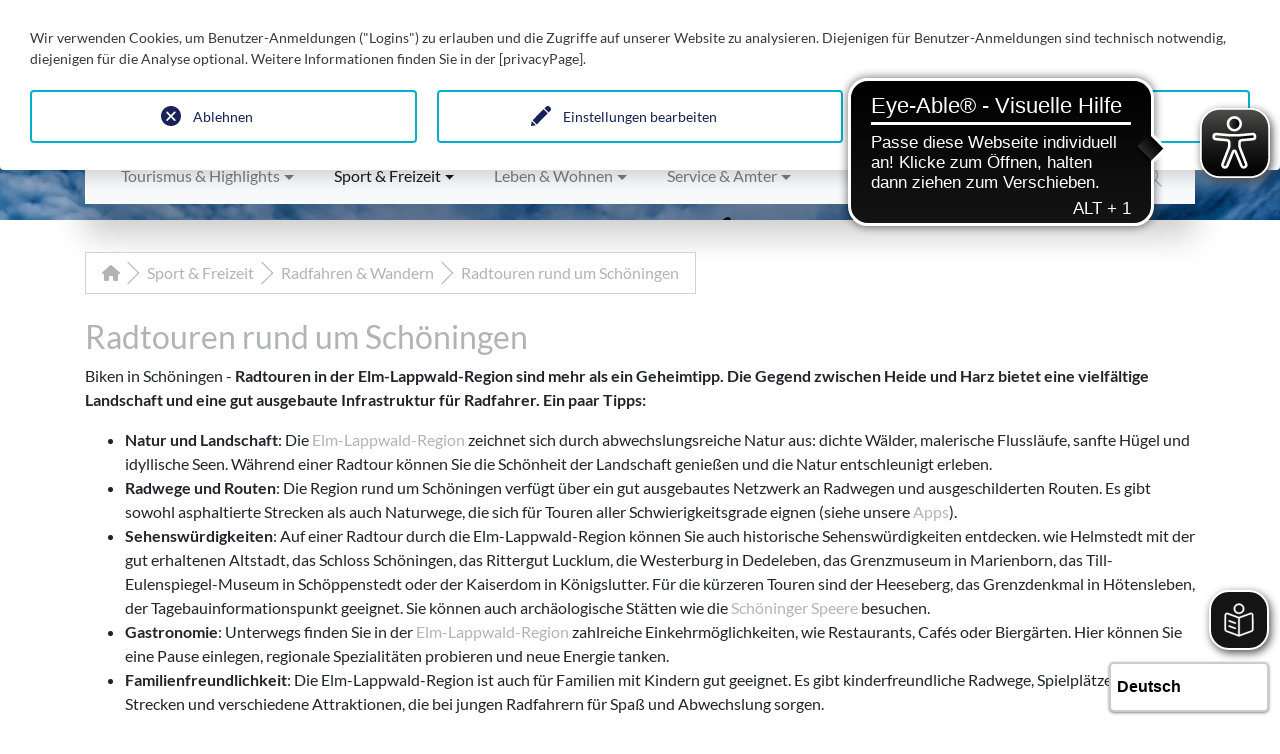

--- FILE ---
content_type: text/html; charset=utf-8
request_url: https://www.schoeningen.de/sport-und-freizeit/radfahren-wandern/radtouren
body_size: 11591
content:
<!DOCTYPE html>
<html lang="de-DE">
<head>
    <meta charset="utf-8">

<!-- 
	Website by Arne-Kolja Bachstein

	This website is powered by TYPO3 - inspiring people to share!
	TYPO3 is a free open source Content Management Framework initially created by Kasper Skaarhoj and licensed under GNU/GPL.
	TYPO3 is copyright 1998-2026 of Kasper Skaarhoj. Extensions are copyright of their respective owners.
	Information and contribution at https://typo3.org/
-->


<title>Radtouren rund um Schöningen - Schöningen</title>
<meta name="generator" content="TYPO3 CMS">
<meta name="viewport" content="width=device-width, initial-scale=1, shrink-to-fit=no">
<meta name="twitter:card" content="summary">


<link rel="stylesheet" href="/typo3temp/assets/css/5dba0a1abfbfe3378007836a4ef3b9e7.css?1747645274" media="all">
<link rel="stylesheet" href="/_assets/88e015ee34fd11572119f49be900962c/Vendor/pickadate.js/themes/classic.css?1761737311" media="all">
<link rel="stylesheet" href="/_assets/88e015ee34fd11572119f49be900962c/Vendor/pickadate.js/themes/classic.date.css?1761737311" media="all">
<link rel="stylesheet" href="/_assets/f34691673face4b5c642d176b42916a9/Stylesheet/style.css?1752846195" media="all">
<link rel="stylesheet" href="/_assets/23b8661cc177b6b8ada2c59bf1ba5d81/Vendor/pickadate.js/compressed/themes/classic.css?1761737310" media="all">
<link rel="stylesheet" href="/_assets/23b8661cc177b6b8ada2c59bf1ba5d81/Vendor/pickadate.js/compressed/themes/classic.date.css?1761737310" media="all">
<link rel="stylesheet" href="/_assets/81ea8ce1fc85e4ac22be3bc4d57e7d7e/Fonts/lato/styles.css?1761737311" media="all">
<link rel="stylesheet" href="/_assets/81ea8ce1fc85e4ac22be3bc4d57e7d7e/Fonts/fontawesome/css/all.min.css?1761737311" media="all">
<link rel="stylesheet" href="/_assets/81ea8ce1fc85e4ac22be3bc4d57e7d7e/JS/smartphoto/smartphoto.min.css?1761737311" media="all">
<link rel="stylesheet" href="/_assets/81ea8ce1fc85e4ac22be3bc4d57e7d7e/CSS/styles.css?1761737311" media="all">
<link rel="stylesheet" href="/_assets/81ea8ce1fc85e4ac22be3bc4d57e7d7e/CSS/print.css?1761737311" media="print">



<script src="https://cdn.eye-able.com/configs/www.schoeningen.de.js" async="async"></script>
<script src="https://cdn.eye-able.com/public/js/eyeAble.js" async="async"></script>
<script>
			const storageName = 'klaro';
				const translatedButtonTextCookieSettings = 'Datenschutzeinstellungen anpassen';
				const cookieSettingsImgPathDefault = '/_assets/f34691673face4b5c642d176b42916a9/Icons/icon_cookie_settings.svg';
				const cookieSettingsImgPathHover = '/_assets/f34691673face4b5c642d176b42916a9/Icons/icon_cookie_settings-hover.svg';
				const cookieIconPermanentlyAvailable = '0';
				const cookieExpiresAfterDays = 365;
				let allServiceSettings = [];
				let consenTypeObj = {};
				let serviceSetting = {};
				let serviceName = {};
				let serviceIsTypeOfConsentMode = false;
		</script>

<script type="opt-in" data-type="text/javascript" data-name="matomo-1">
        var _paq = window._paq = window._paq || [];
        _paq.push(["disableCookies"]);
		_paq.push(['trackPageView']);
        _paq.push(['enableLinkTracking']);
        (function() {
            var u="https://matomo.schoeningen.de//";
            _paq.push(['setTrackerUrl', u+'matomo.php']);
            _paq.push(['setSiteId', 1]);
            var d=document, g=d.createElement('script'), s=d.getElementsByTagName('script')[0];
            g.type='text/javascript'; g.async=true; g.defer=true; g.src=u+'matomo.js'; s.parentNode.insertBefore(g,s);
        })();
    </script>

		
	
    <!-- Matomo -->
    <script>
      var _paq = window._paq = window._paq || [];
      /* tracker methods like "setCustomDimension" should be called before "trackPageView" */
      _paq.push(['trackPageView']);
      _paq.push(['enableLinkTracking']);
      (function() {
        var u="//matomo.schoeningen.de/";
        _paq.push(['setTrackerUrl', u+'matomo.php']);
        _paq.push(['setSiteId', '1']);
        var d=document, g=d.createElement('script'), s=d.getElementsByTagName('script')[0];
        g.async=true; g.src=u+'matomo.js'; s.parentNode.insertBefore(g,s);
      })();
    </script>
    <!-- End Matomo Code -->
    <script async src="https://translate-cdn.eye-able.com/eye-able-translate.js"></script>
<link rel="canonical" href="https://www.schoeningen.de/sport-und-freizeit/radfahren-wandern/radtouren">
</head>
<body>


<div class="container">
    <div class="row align-items-md-center flex-column flex-md-row mt-3">
    <div class="col text-center text-md-left mb-3 mb-md-0 d-none d-md-block">
        <div class="header__tagline header__tagline--site-schoeningen text-gray mb-0">
            <span class="text-uppercase">Stadt der Speere</span><br />
            Sympathisch. Erstaunlich. Schön.
        </div>
    </div>

    <div class="col text-center text-md-right">
        <div class="header__logo__inner">
            

            <div class="header__logo__inner__logo">
                <a href="/startseite">
                    <img
                        src="/typo3temp/assets/_processed_/7/9/csm_logo-schoeningen-seit-748_718a1bac93.png"
                        srcset="
                            /typo3temp/assets/_processed_/7/9/csm_logo-schoeningen-seit-748_54d32b9860.png 3x,
                            /typo3temp/assets/_processed_/7/9/csm_logo-schoeningen-seit-748_6088dff7a7.png 2x,
                            /typo3temp/assets/_processed_/7/9/csm_logo-schoeningen-seit-748_718a1bac93.png 1x
                            "
                        sizes
                        class="img-fluid logo logo--schoeningen"
                        alt="(Logo)" />
                </a>
            </div>
        </div>
    </div>
</div>

</div>

<hr />


        
                
                
                    
                

                <div class="page__hero" data-background="/fileadmin/user_upload/Bilder/Bilder_LANDWERK2/radwege-schoeningen-landwerk.jpg" >
                    <div class="container">
                        <nav class="navbar navbar-expand-lg navbar-light bg-light">
    <button class="navbar-toggler" type="button" data-toggle="collapse" data-target="#navbarSupportedContent" aria-controls="navbarSupportedContent" aria-expanded="false" aria-label="Toggle navigation">
        <span class="navbar-toggler-icon"></span>
    </button>

    <div class="collapse navbar-collapse" id="navbarSupportedContent">
        <ul class="navbar-nav mr-auto">
            
                <li class="nav-item dropdown">
                    
                            <a href="/tourismus-highlights" class="nav-link dropdown-toggle" id="dropdownToggle" role="button" data-target="/tourismus-highlights" data-toggle="dropdown" aria-haspopup="true" aria-expanded="false">Tourismus &amp; Highlights</a>
                            

    
    
    

    <div class="dropdown-menu p-4 br-0 bl-0 bt-2 bb-0 border-lightgreen" aria-labelledby="#dropdownToggle">
        <div class="row">
            
            
                
    <div class="col col-md-6 col-lg-4 col-xl-3 mb-4">
        <h3 class="h5">Attraktionen unserer Stadt</h3>
        <ul class="list-unstyled">
            
                <li class="">
                    <a href="/tourismus/forschungsmuseum" target="" class="text-dark">Forschungsmuseum</a>
                </li>
            
                <li class="">
                    <a href="/tourismus-highlights/attraktionen-unserer-stadt/st-lorenz" target="" class="text-dark">Kirche St. Lorenz</a>
                </li>
            
                <li class="">
                    <a href="/tourismus-highlights/attraktionen-unserer-stadt/st-vincenz" target="" class="text-dark">Kirche St. Vincenz</a>
                </li>
            
                <li class="">
                    <a href="/tourismus-highlights/attraktionen-unserer-stadt/st-marienkirche" target="" class="text-dark">St. Marienkirche</a>
                </li>
            
                <li class="">
                    <a href="/tourismus-highlights/attraktionen-unserer-stadt/klostergut-st-lorenz" target="" class="text-dark">Klostergut St. Lorenz</a>
                </li>
            
                <li class="">
                    <a href="/tourismus-highlights/attraktionen-unserer-stadt/schloss-schoeningen" target="" class="text-dark">Schloss Schöningen</a>
                </li>
            
                <li class="">
                    <a href="/tourismus-highlights/attraktionen-unserer-stadt/wassermaid" target="" class="text-dark">Wahrzeichen Wassermaid</a>
                </li>
            
                <li class="">
                    <a href="/tourismus-highlights/attraktionen-unserer-stadt/geschichtsbrunnen" target="" class="text-dark">Geschichtsbrunnen</a>
                </li>
            
                <li class="">
                    <a href="/tourismus-highlights/attraktionen-unserer-stadt/altes-rathaus" target="" class="text-dark">Altes Rathaus</a>
                </li>
            
                <li class="">
                    <a href="/tourismus-highlights/attraktionen-unserer-stadt/williges-haus" target="" class="text-dark">Williges Haus</a>
                </li>
            
                <li class="">
                    <a href="/tourismus-highlights/attraktionen-unserer-stadt/burgplatz" target="" class="text-dark">Burgplatz</a>
                </li>
            
                <li class="">
                    <a href="/tourismus-highlights/attraktionen-unserer-stadt/grenzmuseum-hoetensleben" target="" class="text-dark">Grenzdenkmal Hötensleben</a>
                </li>
            
                <li class="">
                    <a href="/tourismus-highlights/attraktionen-unserer-stadt/tagebau-informationspunkt" target="" class="text-dark">Tagebau-Informationspunkt</a>
                </li>
            
                <li class="">
                    <a href="/tourismus-highlights/attraktionen-unserer-stadt/elmstadion-schoeningen" target="" class="text-dark">Elmstadion</a>
                </li>
            
                <li class="">
                    <a href="/tourismus-highlights/attraktionen-unserer-stadt/elmhaus-schoeningen" target="" class="text-dark">Elmhaus</a>
                </li>
            
                <li class="">
                    <a href="/kunst-und-kultur/elmsburg" target="" class="text-dark">Elmsburg 12. Jahrhundert</a>
                </li>
            
                <li class="">
                    <a href="/tourismus-highlights/attraktionen-unserer-stadt/clus" target="" class="text-dark">Cluskirche</a>
                </li>
            
                <li class="">
                    <a href="/tourismus-highlights/attraktionen-unserer-stadt/st-nicolai" target="" class="text-dark">St. Nicolai</a>
                </li>
            
                <li class="">
                    <a href="/tourismus-highlights/attraktionen-unserer-stadt/faehrturm" target="" class="text-dark">Fährturm</a>
                </li>
            
        </ul>
    </div>

    <div class="col col-md-6 col-lg-4 col-xl-3 mb-4">
        <h3 class="h5">Schöningen für Touristen</h3>
        <ul class="list-unstyled">
            
                <li class="">
                    <a href="/tourismus/tourismusauskunft" target="" class="text-dark">Tourist-Information Schöningen</a>
                </li>
            
                <li class="">
                    <a href="/tourismus/stadtportraet" target="" class="text-dark">Porträt der Stadt Schöningen</a>
                </li>
            
                <li class="">
                    <a href="/tourismus/region-elm-lappwald" target="" class="text-dark">Elm-Lappwald-Region</a>
                </li>
            
                <li class="">
                    <a href="/tourismus-highlights/schoeningen-fuer-touristen/unesco-global-geopark" target="" class="text-dark">UNESCO Global Geopark</a>
                </li>
            
                <li class="">
                    <a href="/tourismus-highlights/schoeningen-fuer-touristen/schoeninger-erlebnispfad" target="" class="text-dark">Schöninger Erlebnispfad</a>
                </li>
            
                <li class="">
                    <a href="/tourismus-highlights/schoeningen-fuer-touristen/schoeninger-erlebnispfad-1" target="" class="text-dark">Mit Brunni Malen und Rätseln</a>
                </li>
            
                <li class="">
                    <a href="/tourismus/stadtundgang-20" target="" class="text-dark">Stadtrundgang per App</a>
                </li>
            
                <li class="">
                    <a href="/tourismus/stadtfuehrung/stadtfuehrung" target="" class="text-dark">Stadtführungen</a>
                </li>
            
                <li class="">
                    <a href="/tourismus/stadtfuehrung/oeffentliche-stadtfuehrung" target="" class="text-dark">Termine Öffentliche Stadtführung</a>
                </li>
            
                <li class="">
                    <a href="/tourismus/stadtplan" target="" class="text-dark">Stadtplan Schöningen</a>
                </li>
            
                <li class="">
                    <a href="/tourismus/anreise" target="" class="text-dark">Anreise</a>
                </li>
            
        </ul>
    </div>

    <div class="col col-md-6 col-lg-4 col-xl-3 mb-4">
        <h3 class="h5">Unterkünfte &amp; Restaurants</h3>
        <ul class="list-unstyled">
            
                <li class="">
                    <a href="/tourismus/unterkunftsverzeichnis/hotels" target="" class="text-dark">Hotels</a>
                </li>
            
                <li class="">
                    <a href="/tourismus/unterkunftsverzeichnis/pensionen" target="" class="text-dark">Pensionen</a>
                </li>
            
                <li class="">
                    <a href="/tourismus/unterkunftsverzeichnis/ferienwohnungen" target="" class="text-dark">Ferienwohnungen</a>
                </li>
            
                <li class="">
                    <a href="/tourismus/wohnmobilplaetze" target="" class="text-dark">Wohnmobilplätze</a>
                </li>
            
                <li class="">
                    <a href="/tourismus/camping" target="" class="text-dark">Campingplatz am Elm</a>
                </li>
            
                <li class="">
                    <a href="/tourismus/essen-trinken" target="" class="text-dark">Restaurants in Schöningen</a>
                </li>
            
        </ul>
    </div>

    <div class="col col-md-6 col-lg-4 col-xl-3 mb-4">
        <h3 class="h5">Tourismusnetzwerk zeitORTE</h3>
        <ul class="list-unstyled">
            
                <li class="">
                    <a href="/tourismus/zeitorte/partner" target="" class="text-dark">Schöningen ist Partner</a>
                </li>
            
                <li class="">
                    <a href="/tourismus/zeitorte/werksfuehrungen" target="" class="text-dark">Werksführungen zeitORTE</a>
                </li>
            
                <li class="">
                    <a href="/tourismus/zeitorte/kulturcoupons" target="" class="text-dark">Kulturcoupon-App zeitORTE</a>
                </li>
            
        </ul>
    </div>


            
            
        </div>
    </div>


                        
                </li>
            
                <li class="nav-item active dropdown">
                    
                            <a href="/sport-freizeit" class="nav-link dropdown-toggle" id="dropdownToggle" role="button" data-target="/sport-freizeit" data-toggle="dropdown" aria-haspopup="true" aria-expanded="false">Sport &amp; Freizeit</a>
                            

    
    
    

    <div class="dropdown-menu p-4 br-0 bl-0 bt-2 bb-0 border-lightblue" aria-labelledby="#dropdownToggle">
        <div class="row">
            
            
                
    <div class="col col-md-6 col-lg-4 col-xl-3 mb-4">
        <h3 class="h5">Radfahren &amp; Wandern</h3>
        <ul class="list-unstyled">
            
                <li class="">
                    <a href="/sport-und-freizeit/radfahren-wandern/wandertouren" target="" class="text-dark">Wandertouren im Elm</a>
                </li>
            
                <li class=" active">
                    <a href="/sport-und-freizeit/radfahren-wandern/radtouren" target="" class="text-dark">Radtouren rund um Schöningen</a>
                </li>
            
                <li class="">
                    <a href="/sport-und-freizeit/radfahren-wandern/e-biken" target="" class="text-dark">E-Bike-Verleih</a>
                </li>
            
                <li class="">
                    <a href="/sport-und-freizeit/radfahren-wandern/bikepark-schoeningen" target="" class="text-dark">Bikepark Schöningen</a>
                </li>
            
                <li class="">
                    <a href="/sport-und-freizeit/radfahren-wandern/elm-lappwald-apps" target="" class="text-dark">Elm-Lappwald-Apps</a>
                </li>
            
                <li class="">
                    <a href="/sport-und-freizeit/radfahren-wandern/elm-lappwald-apps-1" target="" class="text-dark">Wanderstempelbuch 3.0</a>
                </li>
            
                <li class="">
                    <a href="/sport-und-freizeit/radfahren-wandern/tourbuch" target="" class="text-dark">Tourbücher für Elm und Lappwald</a>
                </li>
            
                <li class="">
                    <a href="/sport-und-freizeit/radfahren-wandern/genuss-bike-paradies" target="" class="text-dark">Genuss Bike Paradies</a>
                </li>
            
                <li class="">
                    <a href="/sport-und-freizeit/radfahren-wandern/radweg-berlin-hameln" target="" class="text-dark">Radweg Berlin-Hameln</a>
                </li>
            
        </ul>
    </div>

    <div class="col col-md-6 col-lg-4 col-xl-3 mb-4">
        <h3 class="h5">Schwimmen &amp; Sport</h3>
        <ul class="list-unstyled">
            
                <li class="">
                    <a href="/sport-und-freizeit/badezentrum/schwimmen" target="" class="text-dark">Badezentrum Negenborn</a>
                </li>
            
                <li class="">
                    <a href="/sport-und-freizeit/sportstaetten" target="" class="text-dark">Übersicht unserer Sportstätten</a>
                </li>
            
                <li class="">
                    <a href="/sport-und-freizeit/sportentwicklungsplan" target="" class="text-dark">Sportentwicklungsplan</a>
                </li>
            
        </ul>
    </div>

    <div class="col col-md-6 col-lg-4 col-xl-3 mb-4">
        <h3 class="h5">Golf in Schöningen</h3>
        <ul class="list-unstyled">
            
                <li class="">
                    <a href="/sport-und-freizeit/golfplatz" target="" class="text-dark">Golf- und Land-Club St. Lorenz</a>
                </li>
            
                <li class="">
                    <a href="/sport-und-freizeit/disc-golf" target="" class="text-dark">Disc Golf im Schlosspark</a>
                </li>
            
        </ul>
    </div>

    <div class="col col-md-6 col-lg-4 col-xl-3 mb-4">
        <h3 class="h5">Grillen im Elm</h3>
        <ul class="list-unstyled">
            
                <li class="">
                    <a href="/sport-und-freizeit/grillplatz-am-elm" target="" class="text-dark">Grillplatz im Karl-May-Tal</a>
                </li>
            
        </ul>
    </div>


            
            
        </div>
    </div>


                        
                </li>
            
                <li class="nav-item dropdown">
                    
                            <a href="/leben-wohnen" class="nav-link dropdown-toggle" id="dropdownToggle" role="button" data-target="/leben-wohnen" data-toggle="dropdown" aria-haspopup="true" aria-expanded="false">Leben &amp; Wohnen</a>
                            

    
    
    

    <div class="dropdown-menu p-4 br-0 bl-0 bt-2 bb-0 border-orange" aria-labelledby="#dropdownToggle">
        <div class="row">
            
            
                
    <div class="col col-md-6 col-lg-4 col-xl-3 mb-4">
        <h3 class="h5">Standort Schöningen</h3>
        <ul class="list-unstyled">
            
                <li class="">
                    <a href="/leben-wohnen/standort-schoeningen-1/standortprofil" target="" class="text-dark">Standortprofil</a>
                </li>
            
                <li class="">
                    <a href="/leben-wohnen/standort-schoeningen" target="" class="text-dark">Unsere zentrale Lage</a>
                </li>
            
                <li class="">
                    <a href="/leben-wohnen/standort-schoeningen-1/glasfaser-ausbau" target="" class="text-dark">Glasfaser-Ausbau</a>
                </li>
            
        </ul>
    </div>

    <div class="col col-md-6 col-lg-4 col-xl-3 mb-4">
        <h3 class="h5">Unsere Innenstadt</h3>
        <ul class="list-unstyled">
            
                <li class="">
                    <a href="/leben-wohnen/einkaufen-in-schoeningen/unsere-innenstadt/fussgaengerzone-niedernstrasse" target="" class="text-dark">Fußgängerzone Niedernstraße</a>
                </li>
            
                <li class="">
                    <a href="/leben-wohnen/einkaufen-in-schoeningen/unsere-innenstadt/schoeninger-wochenmarkt" target="" class="text-dark">Schöninger Wochenmarkt</a>
                </li>
            
                <li class="">
                    <a href="/wirtschaft/branchenverzeichnis" target="" class="text-dark">Branchenverzeichnis</a>
                </li>
            
                <li class="">
                    <a href="/leben/kirchen" target="" class="text-dark">Kirchen in Schöningen</a>
                </li>
            
                <li class="">
                    <a href="/leben/hochzeitsbaeume" target="" class="text-dark">Tradition Hochzeitsbäume</a>
                </li>
            
        </ul>
    </div>

    <div class="col col-md-6 col-lg-4 col-xl-3 mb-4">
        <h3 class="h5">Kultur in Schöningen</h3>
        <ul class="list-unstyled">
            
                <li class="">
                    <a href="/kunst-und-kultur/museen/heimatmuseum" target="" class="text-dark">Heimatmuseum am Markt</a>
                </li>
            
                <li class="">
                    <a href="/kunst-und-kultur/stolpersteine" target="" class="text-dark">Stolpersteine in Schöningen</a>
                </li>
            
                <li class="">
                    <a href="/kunst-und-kultur/museen/uebersicht" target="" class="text-dark">Übersicht Museen</a>
                </li>
            
                <li class="">
                    <a href="/leben-wohnen/kultur-in-schoeningen/ausstellung-speere-satire" target="" class="text-dark">Ausstellung &quot;Speere &amp; Satire&quot;</a>
                </li>
            
                <li class="">
                    <a href="/kunst-und-kultur/museen/salz-und-kohle" target="_blank" class="text-dark">Ausstellung &quot;Salz und Kohle&quot;</a>
                </li>
            
                <li class="">
                    <a href="/kunst-und-kultur/theater-und-kleinkunst" target="" class="text-dark">Theater und Kleinkunst</a>
                </li>
            
                <li class="">
                    <a href="/kunst-und-kultur/buecherschrank" target="" class="text-dark">Bücherschrank</a>
                </li>
            
                <li class="">
                    <a href="/kunst-und-kultur/galerien/kunstfoerderverein" target="" class="text-dark">Kunstförderverein</a>
                </li>
            
                <li class="">
                    <a href="/kunst-und-kultur/sehenswuerdigkeiten/planet-go-house" target="" class="text-dark">Planet Go House</a>
                </li>
            
        </ul>
    </div>

    <div class="col col-md-6 col-lg-4 col-xl-3 mb-4">
        <h3 class="h5">Kinder und Jugendliche</h3>
        <ul class="list-unstyled">
            
                <li class="">
                    <a href="/leben/kinder-und-jugendliche/kindertagesstaetten" target="" class="text-dark">Kindertagesstätten</a>
                </li>
            
                <li class="">
                    <a href="/leben/kinder-und-jugendliche/schulen" target="" class="text-dark">Schulen in Schöningen</a>
                </li>
            
                <li class="">
                    <a href="/leben/kinder-und-jugendliche/nachhilfe" target="" class="text-dark">Nachhilfe</a>
                </li>
            
                <li class="">
                    <a href="/leben/kinder-und-jugendliche/jugendfreizeitzentrum" target="" class="text-dark">Jugendfreizeitzentrum</a>
                </li>
            
                <li class="">
                    <a href="/leben/kinder-und-jugendliche/berufsorientierung" target="" class="text-dark">Berufsorientierung</a>
                </li>
            
                <li class="">
                    <a href="/leben/kinder-und-jugendliche/wickelplaetze" target="" class="text-dark">Wickelplätze</a>
                </li>
            
                <li class="">
                    <a href="/leben/kinder-und-jugendliche/tagesmuetter" target="" class="text-dark">Tagesmütter</a>
                </li>
            
        </ul>
    </div>

    <div class="col col-md-6 col-lg-4 col-xl-3 mb-4">
        <h3 class="h5">Senioren</h3>
        <ul class="list-unstyled">
            
                <li class="">
                    <a href="/leben/senioren/seniorenbeirat" target="" class="text-dark">Seniorenbeirat</a>
                </li>
            
                <li class="">
                    <a href="/leben/senioren/seniorenbuettel" target="" class="text-dark">Seniorenbüttel</a>
                </li>
            
                <li class="">
                    <a href="/leben/senioren/seniorenspielplatz" target="" class="text-dark">Seniorenspielplatz</a>
                </li>
            
                <li class="">
                    <a href="/leben/senioren/pflege-gesundheit" target="" class="text-dark">Pflege in Schöningen</a>
                </li>
            
                <li class="">
                    <a href="/leben/senioren/deutsche-rentenversicherung" target="" class="text-dark">Ansprechpartner Rentenversicherung</a>
                </li>
            
        </ul>
    </div>

    <div class="col col-md-6 col-lg-4 col-xl-3 mb-4">
        <h3 class="h5">Bauen &amp; Wohnen</h3>
        <ul class="list-unstyled">
            
                <li class="">
                    <a href="/leben/bauen-wohnen/baugebiet" target="" class="text-dark">Baugebiet</a>
                </li>
            
                <li class="">
                    <a href="/leben/bauen-wohnen/standortkonzept-photovoltaik" target="" class="text-dark">Standortkonzept Photovoltaik</a>
                </li>
            
                <li class="">
                    <a href="/leben/bauen-wohnen/bauleitplanung-demo" target="" class="text-dark">Bauleitplanung Schöningen</a>
                </li>
            
                <li class="">
                    <a href="/leben/bauen-wohnen/laermaktionsplan" target="" class="text-dark">Lärmaktionsplan</a>
                </li>
            
                <li class="">
                    <a href="/leben/bauen-wohnen/verkauf-liegenschaften" target="" class="text-dark">Verkauf Liegenschaften</a>
                </li>
            
                <li class="">
                    <a href="/leben/bauen-wohnen/baufoerderprogramme" target="" class="text-dark">Bauförderprogramme Landkreis Helmstedt</a>
                </li>
            
                <li class="">
                    <a href="/leben/bauen-wohnen/staedtebaufoerderung" target="" class="text-dark">Städtebauförderung</a>
                </li>
            
                <li class="">
                    <a href="/leben/bauen-wohnen/solarpotenzialkataster" target="" class="text-dark">Solarpotenzialkataster</a>
                </li>
            
                <li class="">
                    <a href="/leben/bauen-wohnen/zwangsversteigerungen" target="" class="text-dark">Zwangsversteigerungen</a>
                </li>
            
                <li class="">
                    <a href="/leben/bauen-wohnen/wohnung-gesucht" target="" class="text-dark">Wohnung gesucht</a>
                </li>
            
        </ul>
    </div>

    <div class="col col-md-6 col-lg-4 col-xl-3 mb-4">
        <h3 class="h5">Unsere Vereine in Schöningen</h3>
        <ul class="list-unstyled">
            
                <li class="">
                    <a href="/leben/vereine/naturvereine" target="" class="text-dark">Naturvereine</a>
                </li>
            
                <li class="">
                    <a href="/leben/vereine/kulturvereine" target="" class="text-dark">Kulturvereine</a>
                </li>
            
                <li class="">
                    <a href="/leben/vereine/sportvereine" target="" class="text-dark">Sportvereine</a>
                </li>
            
                <li class="">
                    <a href="/leben/vereine/sozialvereine" target="" class="text-dark">Sozialvereine</a>
                </li>
            
                <li class="">
                    <a href="/leben/vereine/tiervereine" target="" class="text-dark">Tiervereine</a>
                </li>
            
                <li class="">
                    <a href="/leben/vereine/sonstige-vereine" target="" class="text-dark">Sonstige Vereine</a>
                </li>
            
        </ul>
    </div>

    <div class="col col-md-6 col-lg-4 col-xl-3 mb-4">
        <h3 class="h5">Stadtbücherei Schöningen</h3>
        <ul class="list-unstyled">
            
                <li class="">
                    <a href="/kunst-und-kultur/stadtbuecherei" target="" class="text-dark">Unsere Stadtbücherei</a>
                </li>
            
        </ul>
    </div>

    <div class="col col-md-6 col-lg-4 col-xl-3 mb-4">
        <h3 class="h5">Mobilität</h3>
        <ul class="list-unstyled">
            
                <li class="">
                    <a href="/leben/mobilitaet/oepnv" target="" class="text-dark">ÖPNV Region Braunschweig</a>
                </li>
            
                <li class="">
                    <a href="/leben/mobilitaet/autoruf" target="" class="text-dark">Taxen in Schöningen</a>
                </li>
            
                <li class="">
                    <a href="/leben/mobilitaet/fahrradabstellanlagen" target="" class="text-dark">Fahrradabstellanlagen</a>
                </li>
            
                <li class="">
                    <a href="/leben/mobilitaet/pendlerportal-1" target="" class="text-dark">Pendlerportal für die Region</a>
                </li>
            
                <li class="">
                    <a href="/leben/mobilitaet/e-mobile-verwaltung" target="" class="text-dark">Stadt fährt ID.3</a>
                </li>
            
                <li class="">
                    <a href="/leben/mobilitaet/e-mobilitaet" target="" class="text-dark">E-Tankstellen Schöningen</a>
                </li>
            
        </ul>
    </div>


            
            
        </div>
    </div>


                        
                </li>
            
                <li class="nav-item dropdown">
                    
                            <a href="/service-aemter" class="nav-link dropdown-toggle" id="dropdownToggle" role="button" data-target="/service-aemter" data-toggle="dropdown" aria-haspopup="true" aria-expanded="false">Service &amp; Ämter</a>
                            

    
    
    

    <div class="dropdown-menu p-4 br-0 bl-0 bt-2 bb-0 border-red" aria-labelledby="#dropdownToggle">
        <div class="row">
            
            
                
    <div class="col col-md-6 col-lg-4 col-xl-3 mb-4">
        <h3 class="h5">Rathaus Schöningen</h3>
        <ul class="list-unstyled">
            
                <li class="">
                    <a href="/service-und-aemter/buergermeister" target="" class="text-dark">Der Bürgermeister</a>
                </li>
            
                <li class="">
                    <a href="/service-und-aemter/rathaus/ansprechpartner" target="" class="text-dark">Ansprechpartner Stadt Schöningen</a>
                </li>
            
                <li class="">
                    <a href="/service-und-aemter/strategie" target="" class="text-dark">Entwicklungsstrategie der Stadt</a>
                </li>
            
                <li class="">
                    <a href="/leben/partnerstaedte/solotschiw" target="" class="text-dark">Schöningens Partnerstädte</a>
                </li>
            
                <li class="">
                    <a href="/service-und-aemter/fuer-sie-da/info-broschuere" target="" class="text-dark">Info-Broschüre Schöningen</a>
                </li>
            
                <li class="">
                    <a href="/service-und-aemter/newsletter" target="" class="text-dark">Newsletter der Stadt</a>
                </li>
            
                <li class="">
                    <a href="/service-und-aemter/rathaus/e-rechnung" target="" class="text-dark">E-Rechnung</a>
                </li>
            
                <li class="">
                    <a href="/wirtschaft/vergaben" target="" class="text-dark">Vergaben Schöningen</a>
                </li>
            
                <li class="">
                    <a href="/service-und-aemter/karriere" target="" class="text-dark">Jobs und Karriere</a>
                </li>
            
        </ul>
    </div>

    <div class="col col-md-6 col-lg-4 col-xl-3 mb-4">
        <h3 class="h5">Für Sie da</h3>
        <ul class="list-unstyled">
            
                <li class="">
                    <a href="/service-und-aemter/fuer-sie-da/oeffnungszeiten-1" target="" class="text-dark">Öffnungszeiten Rathaus</a>
                </li>
            
                <li class="">
                    <a href="/service-und-aemter/fuer-sie-da/anfahrt-und-parken" target="" class="text-dark">Anfahrt und Parken</a>
                </li>
            
                <li class="">
                    <a href="/service-und-aemter/fuer-sie-da/buergerbuero" target="" class="text-dark">Bürgerbüro</a>
                </li>
            
                <li class="">
                    <a href="/service-und-aemter/fuer-sie-da/standesamt" target="" class="text-dark">Standesamt</a>
                </li>
            
                <li class="">
                    <a href="/service-und-aemter/fuer-sie-da/schiedsamt" target="" class="text-dark">Schiedsamt</a>
                </li>
            
                <li class="">
                    <a href="/service-und-aemter/fuer-sie-da/stadtkasse" target="" class="text-dark">Stadtkasse</a>
                </li>
            
                <li class="">
                    <a href="/service-und-aemter/fuer-sie-da/digitales-fundbuero" target="" class="text-dark">Digitales Fundbüro</a>
                </li>
            
                <li class="">
                    <a href="/service-und-aemter/buergeranliegen" target="" class="text-dark">Bürgeranliegen</a>
                </li>
            
        </ul>
    </div>

    <div class="col col-md-6 col-lg-4 col-xl-3 mb-4">
        <h3 class="h5">Service &amp; Infos</h3>
        <ul class="list-unstyled">
            
                <li class="">
                    <a href="/service-und-aemter/fuer-sie-da/notdienste" target="" class="text-dark">Notdienste</a>
                </li>
            
                <li class="">
                    <a href="/service-und-aemter/fuer-sie-da/aerzte-und-apotheken" target="" class="text-dark">Ärzte und Apotheken</a>
                </li>
            
                <li class="">
                    <a href="/service-und-aemter/fuer-sie-da/gleichstellungsbeauftragte" target="" class="text-dark">Gleichstellungsbeauftragte</a>
                </li>
            
                <li class="">
                    <a href="/service-und-aemter/fuer-sie-da/menschen-mit-behinderung" target="" class="text-dark">Menschen mit Behinderung</a>
                </li>
            
                <li class="">
                    <a href="/service-und-aemter/beisetzungen" target="" class="text-dark">Beisetzungen</a>
                </li>
            
                <li class="">
                    <a href="/leben/friedhoefe" target="" class="text-dark">Friedhöfe</a>
                </li>
            
                <li class="">
                    <a href="/leben/hitzeknigge-1" target="" class="text-dark">Hauptwohnsitzprämie</a>
                </li>
            
                <li class="">
                    <a href="/service-aemter/infos-ueber-unsere-stadt/hitzeknigge" target="" class="text-dark">Hitzeknigge</a>
                </li>
            
                <li class="">
                    <a href="/service-aemter/infos-ueber-unsere-stadt/refill-flasche-fuellen" target="" class="text-dark">Refill - Flasche füllen</a>
                </li>
            
                <li class="">
                    <a href="/leben/tierheim" target="" class="text-dark">Tierheim</a>
                </li>
            
                <li class="">
                    <a href="/service-und-aemter/fuer-sie-da/status-asylbewerber" target="" class="text-dark">Status Asylbewerber</a>
                </li>
            
                <li class="">
                    <a href="/tourismus/freies-w-lan" target="" class="text-dark">Freies W-Lan</a>
                </li>
            
                <li class="">
                    <a href="/service-und-aemter/fuer-sie-da/vollstreckung" target="" class="text-dark">Vollstreckung</a>
                </li>
            
        </ul>
    </div>

    <div class="col col-md-6 col-lg-4 col-xl-3 mb-4">
        <h3 class="h5">Online-Service</h3>
        <ul class="list-unstyled">
            
                <li class="">
                    <a href="/service-und-aemter/service/rathaus-online" target="" class="text-dark">Rathaus online</a>
                </li>
            
                <li class="">
                    <a href="/service-und-aemter/service/downloads" target="" class="text-dark">Downloads und Formulare</a>
                </li>
            
                <li class="">
                    <a href="/service-und-aemter/service/oeffentliche-bekanntmachungen-tennet" target="" class="text-dark">Öffentliche Bekanntmachungen - Tennet</a>
                </li>
            
                <li class="">
                    <a href="/service-und-aemter/service/sondernutzungssatzung" target="" class="text-dark">Sondernutzungssatzung</a>
                </li>
            
        </ul>
    </div>

    <div class="col col-md-6 col-lg-4 col-xl-3 mb-4">
        <h3 class="h5">Politik in Schöningen</h3>
        <ul class="list-unstyled">
            
                <li class="">
                    <a href="/service-und-aemter/politik/wahlen-2026" target="" class="text-dark">Wahlen 2026</a>
                </li>
            
                <li class="">
                    <a href="/service-und-aemter/politik/rat-fraktionen" target="" class="text-dark">Rat &amp; Fraktionen</a>
                </li>
            
                <li class="">
                    <a href="/service-und-aemter/politik/rat-fraktionen/ratsmitglieder" target="" class="text-dark">Ratsmitglieder</a>
                </li>
            
                <li class="">
                    <a href="/service-und-aemter/politik/ortsraete" target="" class="text-dark">Ortsräte</a>
                </li>
            
                <li class="">
                    <a href="/service-und-aemter/ratsinfo-schoeris" target="" class="text-dark">Ratsinfo Schöris</a>
                </li>
            
                <li class="">
                    <a href="/service-und-aemter/ratsinfo-schoeris-1" target="" class="text-dark">Haushalt</a>
                </li>
            
                <li class="">
                    <a href="/service-und-aemter/politik/ortsrecht" target="" class="text-dark">Ortsrecht</a>
                </li>
            
        </ul>
    </div>

    <div class="col col-md-6 col-lg-4 col-xl-3 mb-4">
        <h3 class="h5">Gewerbeimmobilien</h3>
        <ul class="list-unstyled">
            
                <li class="">
                    <a href="/wirtschaft/gewerbeimmobilien/leerstandsboerse-innenstadt" target="" class="text-dark">Leerstandsbörse Innenstadt</a>
                </li>
            
                <li class="">
                    <a href="/wirtschaft/gewerbeimmobilien/erfassung-gewerbeimmobilie" target="" class="text-dark">Erfassung Gewerbeimmobilie</a>
                </li>
            
                <li class="">
                    <a href="/wirtschaft/gewerbeimmobilien/twieflinger-strasse-14" target="" class="text-dark">Twieflinger Straße 14</a>
                </li>
            
                <li class="">
                    <a href="/wirtschaft/gewerbeimmobilien/bismarckstrasse-4" target="" class="text-dark">Bismarckstraße 4</a>
                </li>
            
                <li class="">
                    <a href="/wirtschaft/gewerbeimmobilien/markt" target="" class="text-dark">Emil-Sader-Straße 1</a>
                </li>
            
                <li class="">
                    <a href="/wirtschaft/gewerbeimmobilien/niedernstrasse" target="" class="text-dark">Niedernstraße</a>
                </li>
            
        </ul>
    </div>

    <div class="col col-md-6 col-lg-4 col-xl-3 mb-4">
        <h3 class="h5">Förderprogramme</h3>
        <ul class="list-unstyled">
            
                <li class="">
                    <a href="/leben/perspektive-innenstadt" target="" class="text-dark">Perspektive Innenstadt</a>
                </li>
            
                <li class="">
                    <a href="/wirtschaft/foerderprogramme/leader" target="" class="text-dark">LEADER</a>
                </li>
            
                <li class="">
                    <a href="/wirtschaft/foerderprogramme/grw" target="" class="text-dark">GRW</a>
                </li>
            
                <li class="">
                    <a href="/wirtschaft/foerderprogramme/grundversorgung" target="" class="text-dark">Grundversorgung</a>
                </li>
            
                <li class="">
                    <a href="/wirtschaft/foerderprogramme/mikrostarter" target="" class="text-dark">MikroSTARTer</a>
                </li>
            
        </ul>
    </div>

    <div class="col col-md-6 col-lg-4 col-xl-3 mb-4">
        <h3 class="h5">Pressematerial Schöningen</h3>
        <ul class="list-unstyled">
            
                <li class="">
                    <a href="/service-und-aemter/presse-und-newsarchiv" target="" class="text-dark">Pressekontakt und Newsarchiv</a>
                </li>
            
                <li class="">
                    <a href="/service-aemter/pressematerial-schoeningen/download-pressefotos" target="" class="text-dark">Download Pressefotos</a>
                </li>
            
        </ul>
    </div>


            
            
        </div>
    </div>


                        
                </li>
            
        </ul>

        

        <div>
            <a class="nav-link btn btn-white btn-lg text-secondary" href="/schoeningen/suche" title="Suche">
                <i class="fal fa-search"></i>
            </a>
        </div>
    </div>

</nav>



                    </div>

                    <div class="subpage__header subpage__header--only-navigation subpage__header--with-image bg-gray d-flex align-items-end mb-3"></div>
                </div>
            

        <div class="context--color__gray">
            
    <div class="container">
        <ul class="breadcrumbs">
            <li class="home">
                <a href="/"><i class="fa fa-home"></i></a>
            </li>
            
                <li class=" active">
                    <a href="/sport-freizeit" class=" active">Sport &amp; Freizeit</a>
                </li>
            
                <li class=" active">
                    <a href="/sport-und-freizeit/radfahren-wandern" class=" active">Radfahren &amp; Wandern</a>
                </li>
            
                <li class=" active current">
                    <a href="/sport-und-freizeit/radfahren-wandern/radtouren" class=" active current">Radtouren rund um Schöningen</a>
                </li>
            
        </ul>
    </div>



            <!--TYPO3SEARCH_begin-->
            <div class="container context--color__gray">
    
        
    

            <div id="c60" class="frame frame-default frame-type-textpic frame-layout-0">
                
                
                    



                
                

    
        

    
        <header>
            

    
            
                

    
            <h2 class="">
                Radtouren rund um Schöningen
            </h2>
        



            
        



            



            



        </header>
    



    


                

    
            <div>
    <div class="text-center">
        



    </div>

    <p>Biken in Schöningen -&nbsp;<strong>Radtouren in der Elm-Lappwald-Region sind mehr als ein Geheimtipp. Die Gegend zwischen Heide und Harz bietet eine vielfältige Landschaft und eine gut ausgebaute Infrastruktur für Radfahrer. Ein paar Tipps:</strong></p><ul><li><strong>Natur und Landschaft</strong>: Die <a href="https://www.elm-freizeit.de/" target="_blank" rel="noreferrer">Elm-Lappwald-Region</a> zeichnet sich durch abwechslungsreiche Natur aus: dichte Wälder, malerische Flussläufe, sanfte Hügel und idyllische Seen. Während einer Radtour können Sie die Schönheit der Landschaft genießen und die Natur entschleunigt erleben.</li><li><strong>Radwege und Routen</strong>: Die Region rund um Schöningen verfügt über ein gut ausgebautes Netzwerk an Radwegen und ausgeschilderten Routen. Es gibt sowohl asphaltierte Strecken als auch Naturwege, die sich für Touren aller Schwierigkeitsgrade eignen (siehe unsere <a href="/sport-und-freizeit/radfahren-wandern/elm-lappwald-apps">Apps</a>).</li><li><strong>Sehenswürdigkeiten</strong>: Auf einer Radtour durch die Elm-Lappwald-Region können Sie auch historische Sehenswürdigkeiten entdecken. wie Helmstedt mit der gut erhaltenen Altstadt, das Schloss Schöningen, das Rittergut Lucklum, die Westerburg in Dedeleben, das Grenzmuseum in Marienborn, das Till-Eulenspiegel-Museum in Schöppenstedt oder der Kaiserdom in Königslutter. Für die kürzeren Touren sind der Heeseberg, das Grenzdenkmal in Hötensleben, der Tagebauinformationspunkt&nbsp;geeignet. Sie können auch archäologische Stätten wie die <a href="/tourismus/forschungsmuseum">Schöninger Speere</a> besuchen.</li><li><strong>Gastronomie</strong>: Unterwegs finden Sie in der <a href="https://www.elm-freizeit.de/index.php?option=com_content&amp;view=article&amp;id=51&amp;Itemid=74" target="_blank" rel="noreferrer">Elm-Lappwald-Region</a> zahlreiche Einkehrmöglichkeiten, wie Restaurants, Cafés oder Biergärten. Hier können Sie eine Pause einlegen, regionale Spezialitäten probieren und neue Energie tanken.</li><li><strong>Familienfreundlichkeit</strong>: Die Elm-Lappwald-Region ist auch für Familien mit Kindern gut geeignet. Es gibt kinderfreundliche Radwege, Spielplätze entlang der Strecken und verschiedene Attraktionen, die bei jungen Radfahrern für Spaß und Abwechslung sorgen.</li></ul><hr>
<p>Radtouren Apps Naturpark Elm-Lappwald kostenfreier Download unter <a href="http://apps.footmap.de/" target="_blank" rel="noreferrer">http://apps.footmap.de</a></p>
<p>Hier eine Auswahl verschiedener Touren:</p><ul><li><a href="/fileadmin/user_upload/Daten/Allgemeine_PDF/Radtouren/schningen_f01_familientour.pdf" target="_blank">Familientour</a></li><li><a href="/fileadmin/user_upload/Daten/Allgemeine_PDF/Radtouren/202102_Grenzenlos.pdf" target="_blank">Grenzenlos</a></li><li><a href="/fileadmin/user_upload/Daten/Allgemeine_PDF/Radtouren/202102_Lappwaldsee.pdf" target="_blank">Lappwaldsee</a></li><li><a href="/fileadmin/user_upload/Daten/Allgemeine_PDF/Radtouren/202102_Palaeon.pdf" target="_blank">paläon</a></li><li><a href="/fileadmin/user_upload/Daten/Allgemeine_PDF/Radtouren/schningen_f02_berlin-hameln__besichtigung_schningen.pdf">Berlin-Hameln Besichtigung Schöningen</a></li><li><a href="/fileadmin/user_upload/Daten/Allgemeine_PDF/Radtouren/schningen_f03_helmstedt.pdf" target="_blank">Helmstedt</a></li><li><a href="/fileadmin/user_upload/Daten/Allgemeine_PDF/Radtouren/202102_Heeseberg.pdf" target="_blank">Heeseberg</a></li><li><a href="/fileadmin/user_upload/Daten/Allgemeine_PDF/Radtouren/202102_Eitzsee.pdf" target="_blank">Eitzsee</a></li><li><a href="/fileadmin/user_upload/Daten/Allgemeine_PDF/Radtouren/schningen_f05_harbke.pdf">Harbke</a></li><li><a href="/fileadmin/user_upload/Daten/Allgemeine_PDF/Radtouren/schningen_f06_bullenberg.pdf">Bullenberg</a></li><li><a href="/fileadmin/user_upload/Daten/Allgemeine_PDF/Radtouren/schningen_f08_seen-rundtour.pdf">Seen-Rundtour</a></li></ul>
</div>

        


                
                    



                
                
                    



                
            </div>

        


    
        
    

            <div id="c4111" class="frame frame-default frame-type-div frame-layout-0">
                
                
                    



                
                
                

    <hr class="ce-div" />


                
                    



                
                
                    



                
            </div>

        


    
        
    

            <div id="c4112" class="frame frame-default frame-type-text frame-layout-0">
                
                
                    



                
                
                    

    



                
                

    <h3><strong>Cycling in Schöningen – Explore the Elm-Lappwald Region on Two Wheels</strong></h3>
<p>Cycling in the Elm-Lappwald region is more than just an insider tip. Between Heide and the Harz Mountains, the landscape is diverse, and the cycling infrastructure is well developed.</p>
<h3><strong>Why Cycle Here?</strong></h3>
<h4><strong>Nature and Landscape</strong></h4><ul><li>The Elm-Lappwald region features dense forests, rolling hills, picturesque rivers, and idyllic lakes</li><li>Cycling allows you to enjoy the beauty of the landscape at a relaxed pace</li></ul><h4><strong>Cycle Paths and Routes</strong></h4><ul><li>The region around Schöningen has a well-developed network of cycle paths</li><li>Routes are clearly signposted and include both asphalted paths and natural trails</li><li>Suitable for cyclists of all levels of experience</li><li>More details available via the Elm-Lappwald cycling tour apps: <a href="http://apps.footmap.de" target="_new" rel="noreferrer">http://apps.footmap.de</a> (free download)</li></ul><h4><strong>Sights Along the Way</strong></h4>
<p>A cycling tour here combines nature and culture:</p><ul><li><strong>Historic towns and sites:</strong> Helmstedt (well-preserved old town), Schöningen Castle, Lucklum Manor, Westerburg Castle in Dedeleben</li><li><strong>Museums:</strong> Border Museum in Marienborn, Till Eulenspiegel Museum in Schöppenstedt</li><li><strong>Religious landmarks:</strong> Imperial Cathedral in Königslutter</li><li><strong>Shorter tours and attractions:</strong> Heeseberg, border monument in Hötensleben, open-cast mining information point</li><li><strong>Archaeological highlights:</strong> Schöningen spears</li></ul><h4><strong>&nbsp;Gastronomy</strong></h4><ul><li>Numerous stops along the routes for restaurants, cafés, and beer gardens</li><li>Sample regional specialties and recharge during your ride</li></ul><h4><strong>Family-Friendly Routes</strong></h4><ul><li>Child-friendly cycle paths and playgrounds along the way</li><li>Various attractions provide fun and variety for young cyclists</li></ul><h4><strong>Tour Suggestions</strong></h4>
<p>The Elm-Lappwald region offers routes for all levels, from short family excursions to longer day tours through forests, hills, and cultural highlights.</p>


                
                    



                
                
                    



                
            </div>

        


    
</div>

            <!--TYPO3SEARCH_end-->
        </div>
    

<hr class="mt-5" />

<div class="container">
    <div class="row my-5">
        <div class="col">
            <nav>
    <ul class="nav justify-content-center text-uppercase">
        
            
                    
                    
                
            <li class="nav-item mr-1 mb-1">
                <a class="nav-link btn btn-gray btn-lg text-white" href="/schoeningen/suche" target="">
                    <i class="fal fa-search"></i>
                </a>
            </li>
        
            
                    
                    
                
            <li class="nav-item mr-1 mb-1">
                <a class="nav-link btn btn-gray btn-lg text-white" href="/schoeningen/veranstaltungen" target="">
                    <i class="fal fa-calendar"></i>
                </a>
            </li>
        
            
                    
                    
                
            <li class="nav-item mr-1 mb-1">
                <a class="nav-link btn btn-gray btn-lg text-white" href="/sitemap" target="">
                    <i class="fal fa-sitemap"></i>
                </a>
            </li>
        
            
                    
                    
                
            <li class="nav-item mr-1 mb-1">
                <a class="nav-link btn btn-gray btn-lg text-white" href="https://www.wetter.de/deutschland/wetter-schoeningen-18219584.html" target="_blank">
                    <i class="fal fa-sun-cloud"></i>
                </a>
            </li>
        
            
                    
                    
                
            <li class="nav-item mr-1 mb-1">
                <a class="nav-link btn btn-gray btn-lg text-white" href="https://www.facebook.com/pages/Schöningen-Stadt-Der-Speere/205266392882423" target="_blank">
                    <i class="fab fa-facebook-f"></i>
                </a>
            </li>
        
            
                    
                    
                
            <li class="nav-item mr-1 mb-1">
                <a class="nav-link btn btn-gray btn-lg text-white" href="https://www.instagram.com/schoeningen.stadt.der.speere/" target="_blank">
                    <i class="fab fa-instagram"></i>
                </a>
            </li>
        
            
                    
                    
                
            <li class="nav-item mr-1 mb-1">
                <a class="nav-link btn btn-gray btn-lg text-white" href="/kontakt" target="">
                    <i class="fal fa-envelope"></i>
                </a>
            </li>
        
            
                    
                    
                
            <li class="nav-item mr-1 mb-1">
                <a class="nav-link btn btn-gray btn-lg text-white" href="https://online.schoeningen.de/portal/seiten/Seite-900000004-34190.html" target="_blank">
                    Termine
                </a>
            </li>
        
            
                    
                    
                
            <li class="nav-item mr-1 mb-1">
                <a class="nav-link btn btn-secondary btn-lg text-white" href="/impressum" target="">
                    Impressum
                </a>
            </li>
        
            
                    
                    
                
            <li class="nav-item mr-1 mb-1">
                <a class="nav-link btn btn-secondary btn-lg text-white" href="/datenschutz" target="">
                    Datenschutz
                </a>
            </li>
        
            
                    
                    
                
            <li class="nav-item mr-1 mb-1">
                <a class="nav-link btn btn-gray btn-lg text-white" href="/barrierefreiheit" target="">
                    Barrierefreiheit
                </a>
            </li>
        
            
                    
                    
                
            <li class="nav-item mr-1 mb-1">
                <a class="nav-link btn btn-secondary btn-lg text-white" href="/service-und-aemter/ratsinfo-schoeris" target="">
                    RATSINFO
                </a>
            </li>
        
    </ul>
</nav>

        </div>
    </div>
</div>

<div class="tx-we-cookie-consent">
    
</div>
<script src="/_assets/81ea8ce1fc85e4ac22be3bc4d57e7d7e/JS/jquery-3.5.1.min.js?1761737311"></script>
<script src="/_assets/81ea8ce1fc85e4ac22be3bc4d57e7d7e/JS/popper.min.js?1761737311"></script>
<script src="/_assets/81ea8ce1fc85e4ac22be3bc4d57e7d7e/JS/bootstrap.min.js?1761737311"></script>
<script src="/_assets/81ea8ce1fc85e4ac22be3bc4d57e7d7e/JS/readmore/readmore.js?1761737311"></script>
<script src="/_assets/34c72e6bd4c16de80954364f7ebbccee/JavaScript/chosen/chosen.jquery.min.js?1761737311" async="async"></script>
<script src="/_assets/34c72e6bd4c16de80954364f7ebbccee/JavaScript/krbuPoi.js?1761737311" async="async"></script>
<script src="/_assets/88e015ee34fd11572119f49be900962c/Vendor/pickadate.js/picker.js?1761737311"></script>
<script src="/_assets/88e015ee34fd11572119f49be900962c/Vendor/pickadate.js/picker.date.js?1761737311"></script>
<script src="/_assets/88e015ee34fd11572119f49be900962c/Vendor/pickadate.js/translations/de_DE.js?1761737311"></script>
<script src="/_assets/88e015ee34fd11572119f49be900962c/JavaScript/akb_timeslots_datepicker.js?1761737310"></script>
<script src="/_assets/f34691673face4b5c642d176b42916a9/JavaScript/Controller/ConsentController.js?1752846195"></script>
<script src="/_assets/f34691673face4b5c642d176b42916a9/JavaScript/HoverCookie/ConsentCookieSettings.js?1752846195"></script>
<script src="/_assets/23b8661cc177b6b8ada2c59bf1ba5d81/Vendor/pickadate.js/picker.js?1761737310"></script>
<script src="/_assets/23b8661cc177b6b8ada2c59bf1ba5d81/Vendor/pickadate.js/picker.date.js?1761737310"></script>
<script src="/_assets/23b8661cc177b6b8ada2c59bf1ba5d81/Vendor/pickadate.js/legacy.js?1761737310"></script>
<script src="/_assets/23b8661cc177b6b8ada2c59bf1ba5d81/Vendor/pickadate.js/translations/de_DE.js?1761737310"></script>
<script src="/_assets/23b8661cc177b6b8ada2c59bf1ba5d81/JavaScript/akb_funerals_datepicker.js?1761737310"></script>
<script src="/_assets/81ea8ce1fc85e4ac22be3bc4d57e7d7e/JS/megamenu.js?1761737311"></script>
<script src="/_assets/81ea8ce1fc85e4ac22be3bc4d57e7d7e/JS/header.js?1761737311"></script>
<script src="/_assets/81ea8ce1fc85e4ac22be3bc4d57e7d7e/JS/smartphoto/jquery-smartphoto.min.js?1761737311"></script>
<script src="/_assets/81ea8ce1fc85e4ac22be3bc4d57e7d7e/JS/lightbox.js?1761737311"></script>
<script src="/_assets/81ea8ce1fc85e4ac22be3bc4d57e7d7e/JS/readmore.js?1761737311"></script>

<script type="text/javascript">var klaroConfig = {
    "acceptAll": true,
    "additionalClass": "",
    "cookieDomain": "",
    "cookieExpiresAfterDays": "365",
    "default": false,
    "elementID": "klaro",
    "groupByPurpose": false,
    "hideDeclineAll": false,
    "hideLearnMore": false,
    "htmlTexts": true,
    "lang": "en",
    "mustConsent": false,
    "poweredBy": "https://consent.websedit.de",
    "privacyPolicy": "https://www.schoeningen.de/datenschutz",
    "storageMethod": "cookie",
    "storageName": "klaro",
    "stylePrefix": "klaro we_cookie_consent notice--top",
    "testing": false,
    "consentMode": false,
    "consentModev2": false,
    "translations": {
        "en": {
            "consentModal": {
                "title": "Datenschutzeinstellungen",
                "description": "Sie k\u00f6nnen nachfolgend Ihre Datenschutzeinstellungen festlegen."
            },
            "privacyPolicy": {
                "text": "Detaillierte Informationen und wie Sie Ihre Einwilligung jederzeit widerrufen k\u00f6nnen, finden Sie in unserer {privacyPolicy}.",
                "name": "Datenschutzerkl\u00e4rung"
            },
            "consentNotice": {
                "description": "Wir verwenden Cookies, um Benutzer-Anmeldungen (\"Logins\") zu erlauben und die Zugriffe auf unserer Website zu analysieren. Diejenigen f\u00fcr Benutzer-Anmeldungen sind technisch notwendig, diejenigen f\u00fcr die Analyse optional. Weitere Informationen finden Sie in der [privacyPage].",
                "changeDescription": "Seit Ihrem letzten Besuch gab es \u00c4nderungen an den Datenschutzeinstellungen. Bitte aktualisieren Sie Ihre Einstellungen.",
                "learnMore": "Einstellungen bearbeiten"
            },
            "contextualConsent": {
                "acceptOnce": "Ja",
                "acceptAlways": "Immer",
                "description": "M\u00f6chten Sie von {title} bereitgestellte externe Inhalte laden?"
            },
            "service": {
                "disableAll": {
                    "title": "Alle akzeptieren",
                    "description": "Sie haben jederzeit das Recht Ihre Einwilligungen einzeln oder in G\u00e4nze zu widerrufen. Werden Einwilligungen zur Datenverarbeitung widerrufen, sind die bis zum Widerruf rechtm\u00e4\u00dfig erhobenen Daten vom Anbieter weiterhin verarbeitbar."
                },
                "optOut": {
                    "title": "(Opt-Out)",
                    "description": "Diese Anwendung wird standardm\u00e4\u00dfig geladen (aber Sie k\u00f6nnen sie deaktivieren)"
                },
                "required": {
                    "title": "(immer notwendig)",
                    "description": "Diese Anwendung wird immer ben\u00f6tigt"
                },
                "purpose": "Zweck",
                "purposes": "Zwecke"
            },
            "purposes": {
                "unknown": "Nicht zugeordnet"
            },
            "ok": "Alle zulassen",
            "save": "Einstellungen speichern",
            "acceptAll": "Alle akzeptieren",
            "acceptSelected": "Einstellungen speichern",
            "decline": "Ablehnen",
            "close": "Schlie\u00dfen",
            "openConsent": "Datenschutzeinstellungen anpassen",
            "poweredBy": "Bereitgestellt von websedit"
        }
    },
    "services": []
}</script><script type="text/javascript">
    klaroConfig.services.push({
    		name: 'youtube',
    title: 'YouTube',
    description: '<p>Wir binden Videos, die wir auf dem Dienst YouTube bereitstellen, in unsere Website ein. Diese Videos werden sofern möglich so eingebunden, dass keine Cookies gesetzt werden.</p>',
    default: false,
    defaultIfNoConsent: true,
    required: false,
    optOut: false,
    translations: {'en':{'title':'YouTube'}}, 
    purposes: ['unknown'],
        cookies: [],
        callback: ConsentApp.consentChanged,
        ownCallback:'',
        gtm:{trigger:'',variable:''}
    });
</script><script type="text/javascript">
    klaroConfig.services.push({
    		name: 'other-3',
    title: 'Benutzer-Anmeldung',
    description: '<p>Wir verwenden Cookies, um Benutzer*innen-Anmeldungen (\"Logins\") zu erlauben. Cookies für die Benutzeranmeldung sind technisch notwendig, da Nutzer*innen mit berechtigtem Interesse an der Nutzung der dahinter liegenden Funktionen sich sonst nicht anmelden könnten.</p>',
    default: true,
    defaultIfNoConsent: true,
    required: true,
    optOut: false,
    translations: {'en':{'title':'Benutzer-Anmeldung'}}, 
    purposes: ['unknown'],
        cookies: [['fe_typo_user', '/', '']],
        callback: ConsentApp.consentChanged,
        ownCallback:'',
        gtm:{trigger:'',variable:''}
    });
</script><script type="text/javascript">
    klaroConfig.services.push({
    		name: 'matomo-1',
    title: 'Matomo',
    description: '<p>Wir verwenden Matomo, um Statistiken über die Besuche unserer Website einsehen zu können. Die Analysedaten werden niemals zu einem Drittanbieter übertragen.</p>',
    default: true,
    defaultIfNoConsent: true,
    required: false,
    optOut: false,
    translations: {'en':{'title':'Matomo'}}, 
    purposes: ['unknown'],
        cookies: [['_pk_id', '/', ''], ['_pk_ses', '/', ''], ['_pk_ref', '/', ''], ['_pk_testcookie', '/', '']],
        callback: ConsentApp.consentChanged,
        ownCallback:'',
        gtm:{trigger:'',variable:''}
    });
</script><script type="text/javascript" src="/_assets/f34691673face4b5c642d176b42916a9/Library/klaro/klaro.js?1752846195"></script>
</body>
</html>

--- FILE ---
content_type: text/css; charset=utf-8
request_url: https://www.schoeningen.de/typo3temp/assets/css/5dba0a1abfbfe3378007836a4ef3b9e7.css?1747645274
body_size: -37
content:
/* default styles for extension "tx_krbucontacts" */
	textarea.f3-form-error {
		background-color:#FF9F9F;
		border: 1px #FF0000 solid;
	}

	input.f3-form-error {
		background-color:#FF9F9F;
		border: 1px #FF0000 solid;
	}

	.tx-krbu-contacts table {
		border-collapse:separate;
		border-spacing:10px;
	}

	.tx-krbu-contacts table th {
		font-weight:bold;
	}

	.tx-krbu-contacts table td {
		vertical-align:top;
	}

	.typo3-messages .message-error {
		color:red;
	}

	.typo3-messages .message-ok {
		color:green;
	}



--- FILE ---
content_type: text/css; charset=utf-8
request_url: https://www.schoeningen.de/_assets/81ea8ce1fc85e4ac22be3bc4d57e7d7e/Fonts/lato/styles.css?1761737311
body_size: 123
content:
/* lato-100 - latin-ext_latin */
@font-face {
  font-family: 'Lato';
  font-style: normal;
  font-weight: 100;
  src: url('./lato-v23-latin-ext_latin-100.eot'); /* IE9 Compat Modes */
  src: local(''),
       url('./lato-v23-latin-ext_latin-100.eot?#iefix') format('embedded-opentype'), /* IE6-IE8 */
       url('./lato-v23-latin-ext_latin-100.woff2') format('woff2'), /* Super Modern Browsers */
       url('./lato-v23-latin-ext_latin-100.woff') format('woff'), /* Modern Browsers */
       url('./lato-v23-latin-ext_latin-100.ttf') format('truetype'), /* Safari, Android, iOS */
       url('./lato-v23-latin-ext_latin-100.svg#Lato') format('svg'); /* Legacy iOS */
}
/* lato-100italic - latin-ext_latin */
@font-face {
  font-family: 'Lato';
  font-style: italic;
  font-weight: 100;
  src: url('./lato-v23-latin-ext_latin-100italic.eot'); /* IE9 Compat Modes */
  src: local(''),
       url('./lato-v23-latin-ext_latin-100italic.eot?#iefix') format('embedded-opentype'), /* IE6-IE8 */
       url('./lato-v23-latin-ext_latin-100italic.woff2') format('woff2'), /* Super Modern Browsers */
       url('./lato-v23-latin-ext_latin-100italic.woff') format('woff'), /* Modern Browsers */
       url('./lato-v23-latin-ext_latin-100italic.ttf') format('truetype'), /* Safari, Android, iOS */
       url('./lato-v23-latin-ext_latin-100italic.svg#Lato') format('svg'); /* Legacy iOS */
}
/* lato-300 - latin-ext_latin */
@font-face {
  font-family: 'Lato';
  font-style: normal;
  font-weight: 300;
  src: url('./lato-v23-latin-ext_latin-300.eot'); /* IE9 Compat Modes */
  src: local(''),
       url('./lato-v23-latin-ext_latin-300.eot?#iefix') format('embedded-opentype'), /* IE6-IE8 */
       url('./lato-v23-latin-ext_latin-300.woff2') format('woff2'), /* Super Modern Browsers */
       url('./lato-v23-latin-ext_latin-300.woff') format('woff'), /* Modern Browsers */
       url('./lato-v23-latin-ext_latin-300.ttf') format('truetype'), /* Safari, Android, iOS */
       url('./lato-v23-latin-ext_latin-300.svg#Lato') format('svg'); /* Legacy iOS */
}
/* lato-300italic - latin-ext_latin */
@font-face {
  font-family: 'Lato';
  font-style: italic;
  font-weight: 300;
  src: url('./lato-v23-latin-ext_latin-300italic.eot'); /* IE9 Compat Modes */
  src: local(''),
       url('./lato-v23-latin-ext_latin-300italic.eot?#iefix') format('embedded-opentype'), /* IE6-IE8 */
       url('./lato-v23-latin-ext_latin-300italic.woff2') format('woff2'), /* Super Modern Browsers */
       url('./lato-v23-latin-ext_latin-300italic.woff') format('woff'), /* Modern Browsers */
       url('./lato-v23-latin-ext_latin-300italic.ttf') format('truetype'), /* Safari, Android, iOS */
       url('./lato-v23-latin-ext_latin-300italic.svg#Lato') format('svg'); /* Legacy iOS */
}
/* lato-regular - latin-ext_latin */
@font-face {
  font-family: 'Lato';
  font-style: normal;
  font-weight: 400;
  src: url('./lato-v23-latin-ext_latin-regular.eot'); /* IE9 Compat Modes */
  src: local(''),
       url('./lato-v23-latin-ext_latin-regular.eot?#iefix') format('embedded-opentype'), /* IE6-IE8 */
       url('./lato-v23-latin-ext_latin-regular.woff2') format('woff2'), /* Super Modern Browsers */
       url('./lato-v23-latin-ext_latin-regular.woff') format('woff'), /* Modern Browsers */
       url('./lato-v23-latin-ext_latin-regular.ttf') format('truetype'), /* Safari, Android, iOS */
       url('./lato-v23-latin-ext_latin-regular.svg#Lato') format('svg'); /* Legacy iOS */
}
/* lato-italic - latin-ext_latin */
@font-face {
  font-family: 'Lato';
  font-style: italic;
  font-weight: 400;
  src: url('./lato-v23-latin-ext_latin-italic.eot'); /* IE9 Compat Modes */
  src: local(''),
       url('./lato-v23-latin-ext_latin-italic.eot?#iefix') format('embedded-opentype'), /* IE6-IE8 */
       url('./lato-v23-latin-ext_latin-italic.woff2') format('woff2'), /* Super Modern Browsers */
       url('./lato-v23-latin-ext_latin-italic.woff') format('woff'), /* Modern Browsers */
       url('./lato-v23-latin-ext_latin-italic.ttf') format('truetype'), /* Safari, Android, iOS */
       url('./lato-v23-latin-ext_latin-italic.svg#Lato') format('svg'); /* Legacy iOS */
}
/* lato-700 - latin-ext_latin */
@font-face {
  font-family: 'Lato';
  font-style: normal;
  font-weight: 700;
  src: url('./lato-v23-latin-ext_latin-700.eot'); /* IE9 Compat Modes */
  src: local(''),
       url('./lato-v23-latin-ext_latin-700.eot?#iefix') format('embedded-opentype'), /* IE6-IE8 */
       url('./lato-v23-latin-ext_latin-700.woff2') format('woff2'), /* Super Modern Browsers */
       url('./lato-v23-latin-ext_latin-700.woff') format('woff'), /* Modern Browsers */
       url('./lato-v23-latin-ext_latin-700.ttf') format('truetype'), /* Safari, Android, iOS */
       url('./lato-v23-latin-ext_latin-700.svg#Lato') format('svg'); /* Legacy iOS */
}
/* lato-700italic - latin-ext_latin */
@font-face {
  font-family: 'Lato';
  font-style: italic;
  font-weight: 700;
  src: url('./lato-v23-latin-ext_latin-700italic.eot'); /* IE9 Compat Modes */
  src: local(''),
       url('./lato-v23-latin-ext_latin-700italic.eot?#iefix') format('embedded-opentype'), /* IE6-IE8 */
       url('./lato-v23-latin-ext_latin-700italic.woff2') format('woff2'), /* Super Modern Browsers */
       url('./lato-v23-latin-ext_latin-700italic.woff') format('woff'), /* Modern Browsers */
       url('./lato-v23-latin-ext_latin-700italic.ttf') format('truetype'), /* Safari, Android, iOS */
       url('./lato-v23-latin-ext_latin-700italic.svg#Lato') format('svg'); /* Legacy iOS */
}
/* lato-900 - latin-ext_latin */
@font-face {
  font-family: 'Lato';
  font-style: normal;
  font-weight: 900;
  src: url('./lato-v23-latin-ext_latin-900.eot'); /* IE9 Compat Modes */
  src: local(''),
       url('./lato-v23-latin-ext_latin-900.eot?#iefix') format('embedded-opentype'), /* IE6-IE8 */
       url('./lato-v23-latin-ext_latin-900.woff2') format('woff2'), /* Super Modern Browsers */
       url('./lato-v23-latin-ext_latin-900.woff') format('woff'), /* Modern Browsers */
       url('./lato-v23-latin-ext_latin-900.ttf') format('truetype'), /* Safari, Android, iOS */
       url('./lato-v23-latin-ext_latin-900.svg#Lato') format('svg'); /* Legacy iOS */
}
/* lato-900italic - latin-ext_latin */
@font-face {
  font-family: 'Lato';
  font-style: italic;
  font-weight: 900;
  src: url('./lato-v23-latin-ext_latin-900italic.eot'); /* IE9 Compat Modes */
  src: local(''),
       url('./lato-v23-latin-ext_latin-900italic.eot?#iefix') format('embedded-opentype'), /* IE6-IE8 */
       url('./lato-v23-latin-ext_latin-900italic.woff2') format('woff2'), /* Super Modern Browsers */
       url('./lato-v23-latin-ext_latin-900italic.woff') format('woff'), /* Modern Browsers */
       url('./lato-v23-latin-ext_latin-900italic.ttf') format('truetype'), /* Safari, Android, iOS */
       url('./lato-v23-latin-ext_latin-900italic.svg#Lato') format('svg'); /* Legacy iOS */
}


--- FILE ---
content_type: text/css; charset=utf-8
request_url: https://www.schoeningen.de/_assets/81ea8ce1fc85e4ac22be3bc4d57e7d7e/CSS/styles.css?1761737311
body_size: 45565
content:
@charset "UTF-8";
/*!
 * Bootstrap v4.6.2 (https://getbootstrap.com/)
 * Copyright 2011-2022 The Bootstrap Authors
 * Copyright 2011-2022 Twitter, Inc.
 * Licensed under MIT (https://github.com/twbs/bootstrap/blob/main/LICENSE)
 */
:root {
  --blue: #007bff;
  --indigo: #6610f2;
  --purple: #6f42c1;
  --pink: #e83e8c;
  --red: #dc3545;
  --orange: #fd7e14;
  --yellow: #ffc107;
  --green: #28a745;
  --teal: #20c997;
  --cyan: #17a2b8;
  --white: #fff;
  --gray: #6c757d;
  --gray-dark: #343a40;
  --primary: #eb1c35;
  --secondary: #b2b4b3;
  --success: #28a745;
  --info: #17a2b8;
  --warning: #ffc107;
  --danger: #dc3545;
  --light: #f8f9fa;
  --dark: #343a40;
  --primary-contrast: #ffffff;
  --secondary-contrast: #252A26;
  --yellow: #fecb00;
  --yellow-contrast: #4D3C00;
  --yellow-light: #ffea99;
  --yellow-light-contrast: #5D4A00;
  --orange: #e98300;
  --orange-contrast: #180D00;
  --orange-light: #f4c180;
  --orange-light-contrast: #523109;
  --red: #eb1c35;
  --red-contrast: #ffffff;
  --red-light: #f58e9a;
  --red-light-contrast: #4A0508;
  --lightblue: #00c6d7;
  --lightblue-contrast: #002E32;
  --lightblue-light: #80e3eb;
  --lightblue-light-contrast: #0B4651;
  --petrol: #007d91;
  --petrol-contrast: #ffffff;
  --petrol-light: #80bec8;
  --petrol-light-contrast: #292929;
  --lightgreen: #92d400;
  --lightgreen-contrast: #263800;
  --lightgreen-light: #c9ea80;
  --lightgreen-light-contrast: #3B4B08;
  --green: #007d57;
  --green-contrast: #ffffff;
  --green-light: #80beab;
  --green-light-contrast: #162B27;
  --black: #1a171b;
  --black-light: #939598;
  --gray: #b2b4b3;
  --breakpoint-xs: 0;
  --breakpoint-sm: 576px;
  --breakpoint-md: 768px;
  --breakpoint-lg: 992px;
  --breakpoint-xl: 1200px;
  --font-family-sans-serif: "Cabin", "Helvetica Neue", Helvetica, Arial, Verdana, sans-serif;
  --font-family-monospace: SFMono-Regular, Menlo, Monaco, Consolas, "Liberation Mono", "Courier New", monospace;
}

*,
*::before,
*::after {
  box-sizing: border-box;
}

html {
  font-family: sans-serif;
  line-height: 1.15;
  -webkit-text-size-adjust: 100%;
  -webkit-tap-highlight-color: rgba(0, 0, 0, 0);
}

article, aside, figcaption, figure, footer, header, hgroup, main, nav, section {
  display: block;
}

body {
  margin: 0;
  font-family: "Lato", serif, Helvetica, Arial, Verdana, sans-serif;
  font-size: 1rem;
  font-weight: 400;
  line-height: 1.5;
  color: #212529;
  text-align: left;
  background-color: #fff;
}

[tabindex="-1"]:focus:not(:focus-visible) {
  outline: 0 !important;
}

hr {
  box-sizing: content-box;
  height: 0;
  overflow: visible;
}

h1, h2, h3, h4, h5, h6 {
  margin-top: 0;
  margin-bottom: 0.5rem;
}

p {
  margin-top: 0;
  margin-bottom: 1rem;
}

abbr[title],
abbr[data-original-title] {
  text-decoration: underline;
  text-decoration: underline dotted;
  cursor: help;
  border-bottom: 0;
  text-decoration-skip-ink: none;
}

address {
  margin-bottom: 1rem;
  font-style: normal;
  line-height: inherit;
}

ol,
ul,
dl {
  margin-top: 0;
  margin-bottom: 1rem;
}

ol ol,
ul ul,
ol ul,
ul ol {
  margin-bottom: 0;
}

dt {
  font-weight: 700;
}

dd {
  margin-bottom: 0.5rem;
  margin-left: 0;
}

blockquote {
  margin: 0 0 1rem;
}

b,
strong {
  font-weight: bolder;
}

small {
  font-size: 80%;
}

sub,
sup {
  position: relative;
  font-size: 75%;
  line-height: 0;
  vertical-align: baseline;
}

sub {
  bottom: -0.25em;
}

sup {
  top: -0.5em;
}

a {
  color: #eb1c35;
  text-decoration: none;
  background-color: transparent;
}
a:hover {
  color: #ab0f22;
  text-decoration: underline;
}

a:not([href]):not([class]) {
  color: inherit;
  text-decoration: none;
}
a:not([href]):not([class]):hover {
  color: inherit;
  text-decoration: none;
}

pre,
code,
kbd,
samp {
  font-family: SFMono-Regular, Menlo, Monaco, Consolas, "Liberation Mono", "Courier New", monospace;
  font-size: 1em;
}

pre {
  margin-top: 0;
  margin-bottom: 1rem;
  overflow: auto;
  -ms-overflow-style: scrollbar;
}

figure {
  margin: 0 0 1rem;
}

img {
  vertical-align: middle;
  border-style: none;
}

svg {
  overflow: hidden;
  vertical-align: middle;
}

table {
  border-collapse: collapse;
}

caption {
  padding-top: 0.75rem;
  padding-bottom: 0.75rem;
  color: #6c757d;
  text-align: left;
  caption-side: bottom;
}

th {
  text-align: inherit;
  text-align: -webkit-match-parent;
}

label {
  display: inline-block;
  margin-bottom: 0.5rem;
}

button {
  border-radius: 0;
}

button:focus:not(:focus-visible) {
  outline: 0;
}

input,
button,
select,
optgroup,
textarea {
  margin: 0;
  font-family: inherit;
  font-size: inherit;
  line-height: inherit;
}

button,
input {
  overflow: visible;
}

button,
select {
  text-transform: none;
}

[role=button] {
  cursor: pointer;
}

select {
  word-wrap: normal;
}

button,
[type=button],
[type=reset],
[type=submit] {
  -webkit-appearance: button;
}

button:not(:disabled),
[type=button]:not(:disabled),
[type=reset]:not(:disabled),
[type=submit]:not(:disabled) {
  cursor: pointer;
}

button::-moz-focus-inner,
[type=button]::-moz-focus-inner,
[type=reset]::-moz-focus-inner,
[type=submit]::-moz-focus-inner {
  padding: 0;
  border-style: none;
}

input[type=radio],
input[type=checkbox] {
  box-sizing: border-box;
  padding: 0;
}

textarea {
  overflow: auto;
  resize: vertical;
}

fieldset {
  min-width: 0;
  padding: 0;
  margin: 0;
  border: 0;
}

legend {
  display: block;
  width: 100%;
  max-width: 100%;
  padding: 0;
  margin-bottom: 0.5rem;
  font-size: 1.5rem;
  line-height: inherit;
  color: inherit;
  white-space: normal;
}

progress {
  vertical-align: baseline;
}

[type=number]::-webkit-inner-spin-button,
[type=number]::-webkit-outer-spin-button {
  height: auto;
}

[type=search] {
  outline-offset: -2px;
  -webkit-appearance: none;
}

[type=search]::-webkit-search-decoration {
  -webkit-appearance: none;
}

::-webkit-file-upload-button {
  font: inherit;
  -webkit-appearance: button;
}

output {
  display: inline-block;
}

summary {
  display: list-item;
  cursor: pointer;
}

template {
  display: none;
}

[hidden] {
  display: none !important;
}

h1, h2, h3, h4, h5, h6,
.h1, .h2, .h3, .h4, .h5, .h6 {
  margin-bottom: 0.5rem;
  font-weight: 500;
  line-height: 1.2;
}

h1, .h1 {
  font-size: 2.5rem;
}

h2, .h2 {
  font-size: 2rem;
}

h3, .h3 {
  font-size: 1.75rem;
}

h4, .h4 {
  font-size: 1.5rem;
}

h5, .h5 {
  font-size: 1.25rem;
}

h6, .h6 {
  font-size: 1rem;
}

.lead {
  font-size: 1.25rem;
  font-weight: 300;
}

.display-1 {
  font-size: 6rem;
  font-weight: 300;
  line-height: 1.2;
}

.display-2 {
  font-size: 5.5rem;
  font-weight: 300;
  line-height: 1.2;
}

.display-3 {
  font-size: 4.5rem;
  font-weight: 300;
  line-height: 1.2;
}

.display-4 {
  font-size: 3.5rem;
  font-weight: 300;
  line-height: 1.2;
}

hr {
  margin-top: 1rem;
  margin-bottom: 1rem;
  border: 0;
  border-top: 1px solid rgba(0, 0, 0, 0.1);
}

small,
.small {
  font-size: 0.875em;
  font-weight: 400;
}

mark,
.mark {
  padding: 0.2em;
  background-color: #fcf8e3;
}

.list-unstyled {
  padding-left: 0;
  list-style: none;
}

.list-inline {
  padding-left: 0;
  list-style: none;
}

.list-inline-item {
  display: inline-block;
}
.list-inline-item:not(:last-child) {
  margin-right: 0.5rem;
}

.initialism {
  font-size: 90%;
  text-transform: uppercase;
}

.blockquote {
  margin-bottom: 1rem;
  font-size: 1.25rem;
}

.blockquote-footer {
  display: block;
  font-size: 0.875em;
  color: #6c757d;
}
.blockquote-footer::before {
  content: "— ";
}

.img-fluid {
  max-width: 100%;
  height: auto;
}

.img-thumbnail {
  padding: 0.25rem;
  background-color: #fff;
  border: 1px solid #dee2e6;
  max-width: 100%;
  height: auto;
}

.figure {
  display: inline-block;
}

.figure-img {
  margin-bottom: 0.5rem;
  line-height: 1;
}

.figure-caption {
  font-size: 90%;
  color: #6c757d;
}

code {
  font-size: 87.5%;
  color: #e83e8c;
  word-wrap: break-word;
}
a > code {
  color: inherit;
}

kbd {
  padding: 0.2rem 0.4rem;
  font-size: 87.5%;
  color: #fff;
  background-color: #212529;
}
kbd kbd {
  padding: 0;
  font-size: 100%;
  font-weight: 700;
}

pre {
  display: block;
  font-size: 87.5%;
  color: #212529;
}
pre code {
  font-size: inherit;
  color: inherit;
  word-break: normal;
}

.pre-scrollable {
  max-height: 340px;
  overflow-y: scroll;
}

.container,
.container-fluid,
.container-xl,
.container-lg,
.container-md,
.container-sm {
  width: 100%;
  padding-right: 15px;
  padding-left: 15px;
  margin-right: auto;
  margin-left: auto;
}

@media (min-width: 576px) {
  .container-sm, .container {
    max-width: 540px;
  }
}
@media (min-width: 768px) {
  .container-md, .container-sm, .container {
    max-width: 720px;
  }
}
@media (min-width: 992px) {
  .container-lg, .container-md, .container-sm, .container {
    max-width: 960px;
  }
}
@media (min-width: 1200px) {
  .container-xl, .container-lg, .container-md, .container-sm, .container {
    max-width: 1140px;
  }
}
.row {
  display: flex;
  flex-wrap: wrap;
  margin-right: -15px;
  margin-left: -15px;
}

.no-gutters {
  margin-right: 0;
  margin-left: 0;
}
.no-gutters > .col,
.no-gutters > [class*=col-] {
  padding-right: 0;
  padding-left: 0;
}

.col-xl,
.col-xl-auto, .col-xl-12, .col-xl-11, .col-xl-10, .col-xl-9, .col-xl-8, .col-xl-7, .col-xl-6, .col-xl-5, .col-xl-4, .col-xl-3, .col-xl-2, .col-xl-1, .col-lg,
.col-lg-auto, .col-lg-12, .col-lg-11, .col-lg-10, .col-lg-9, .col-lg-8, .col-lg-7, .col-lg-6, .col-lg-5, .col-lg-4, .col-lg-3, .col-lg-2, .col-lg-1, .col-md,
.col-md-auto, .col-md-12, .col-md-11, .col-md-10, .col-md-9, .col-md-8, .col-md-7, .col-md-6, .col-md-5, .col-md-4, .col-md-3, .col-md-2, .col-md-1, .col-sm,
.col-sm-auto, .col-sm-12, .col-sm-11, .col-sm-10, .col-sm-9, .col-sm-8, .col-sm-7, .col-sm-6, .col-sm-5, .col-sm-4, .col-sm-3, .col-sm-2, .col-sm-1, .col,
.col-auto, .col-12, .col-11, .col-10, .col-9, .col-8, .col-7, .col-6, .col-5, .col-4, .col-3, .col-2, .col-1 {
  position: relative;
  width: 100%;
  padding-right: 15px;
  padding-left: 15px;
}

.col {
  flex-basis: 0;
  flex-grow: 1;
  max-width: 100%;
}

.row-cols-1 > * {
  flex: 0 0 100%;
  max-width: 100%;
}

.row-cols-2 > * {
  flex: 0 0 50%;
  max-width: 50%;
}

.row-cols-3 > * {
  flex: 0 0 33.3333333333%;
  max-width: 33.3333333333%;
}

.row-cols-4 > * {
  flex: 0 0 25%;
  max-width: 25%;
}

.row-cols-5 > * {
  flex: 0 0 20%;
  max-width: 20%;
}

.row-cols-6 > * {
  flex: 0 0 16.6666666667%;
  max-width: 16.6666666667%;
}

.col-auto {
  flex: 0 0 auto;
  width: auto;
  max-width: 100%;
}

.col-1 {
  flex: 0 0 8.33333333%;
  max-width: 8.33333333%;
}

.col-2 {
  flex: 0 0 16.66666667%;
  max-width: 16.66666667%;
}

.col-3 {
  flex: 0 0 25%;
  max-width: 25%;
}

.col-4 {
  flex: 0 0 33.33333333%;
  max-width: 33.33333333%;
}

.col-5 {
  flex: 0 0 41.66666667%;
  max-width: 41.66666667%;
}

.col-6 {
  flex: 0 0 50%;
  max-width: 50%;
}

.col-7 {
  flex: 0 0 58.33333333%;
  max-width: 58.33333333%;
}

.col-8 {
  flex: 0 0 66.66666667%;
  max-width: 66.66666667%;
}

.col-9 {
  flex: 0 0 75%;
  max-width: 75%;
}

.col-10 {
  flex: 0 0 83.33333333%;
  max-width: 83.33333333%;
}

.col-11 {
  flex: 0 0 91.66666667%;
  max-width: 91.66666667%;
}

.col-12 {
  flex: 0 0 100%;
  max-width: 100%;
}

.order-first {
  order: -1;
}

.order-last {
  order: 13;
}

.order-0 {
  order: 0;
}

.order-1 {
  order: 1;
}

.order-2 {
  order: 2;
}

.order-3 {
  order: 3;
}

.order-4 {
  order: 4;
}

.order-5 {
  order: 5;
}

.order-6 {
  order: 6;
}

.order-7 {
  order: 7;
}

.order-8 {
  order: 8;
}

.order-9 {
  order: 9;
}

.order-10 {
  order: 10;
}

.order-11 {
  order: 11;
}

.order-12 {
  order: 12;
}

.offset-1 {
  margin-left: 8.33333333%;
}

.offset-2 {
  margin-left: 16.66666667%;
}

.offset-3 {
  margin-left: 25%;
}

.offset-4 {
  margin-left: 33.33333333%;
}

.offset-5 {
  margin-left: 41.66666667%;
}

.offset-6 {
  margin-left: 50%;
}

.offset-7 {
  margin-left: 58.33333333%;
}

.offset-8 {
  margin-left: 66.66666667%;
}

.offset-9 {
  margin-left: 75%;
}

.offset-10 {
  margin-left: 83.33333333%;
}

.offset-11 {
  margin-left: 91.66666667%;
}

@media (min-width: 576px) {
  .col-sm {
    flex-basis: 0;
    flex-grow: 1;
    max-width: 100%;
  }

  .row-cols-sm-1 > * {
    flex: 0 0 100%;
    max-width: 100%;
  }

  .row-cols-sm-2 > * {
    flex: 0 0 50%;
    max-width: 50%;
  }

  .row-cols-sm-3 > * {
    flex: 0 0 33.3333333333%;
    max-width: 33.3333333333%;
  }

  .row-cols-sm-4 > * {
    flex: 0 0 25%;
    max-width: 25%;
  }

  .row-cols-sm-5 > * {
    flex: 0 0 20%;
    max-width: 20%;
  }

  .row-cols-sm-6 > * {
    flex: 0 0 16.6666666667%;
    max-width: 16.6666666667%;
  }

  .col-sm-auto {
    flex: 0 0 auto;
    width: auto;
    max-width: 100%;
  }

  .col-sm-1 {
    flex: 0 0 8.33333333%;
    max-width: 8.33333333%;
  }

  .col-sm-2 {
    flex: 0 0 16.66666667%;
    max-width: 16.66666667%;
  }

  .col-sm-3 {
    flex: 0 0 25%;
    max-width: 25%;
  }

  .col-sm-4 {
    flex: 0 0 33.33333333%;
    max-width: 33.33333333%;
  }

  .col-sm-5 {
    flex: 0 0 41.66666667%;
    max-width: 41.66666667%;
  }

  .col-sm-6 {
    flex: 0 0 50%;
    max-width: 50%;
  }

  .col-sm-7 {
    flex: 0 0 58.33333333%;
    max-width: 58.33333333%;
  }

  .col-sm-8 {
    flex: 0 0 66.66666667%;
    max-width: 66.66666667%;
  }

  .col-sm-9 {
    flex: 0 0 75%;
    max-width: 75%;
  }

  .col-sm-10 {
    flex: 0 0 83.33333333%;
    max-width: 83.33333333%;
  }

  .col-sm-11 {
    flex: 0 0 91.66666667%;
    max-width: 91.66666667%;
  }

  .col-sm-12 {
    flex: 0 0 100%;
    max-width: 100%;
  }

  .order-sm-first {
    order: -1;
  }

  .order-sm-last {
    order: 13;
  }

  .order-sm-0 {
    order: 0;
  }

  .order-sm-1 {
    order: 1;
  }

  .order-sm-2 {
    order: 2;
  }

  .order-sm-3 {
    order: 3;
  }

  .order-sm-4 {
    order: 4;
  }

  .order-sm-5 {
    order: 5;
  }

  .order-sm-6 {
    order: 6;
  }

  .order-sm-7 {
    order: 7;
  }

  .order-sm-8 {
    order: 8;
  }

  .order-sm-9 {
    order: 9;
  }

  .order-sm-10 {
    order: 10;
  }

  .order-sm-11 {
    order: 11;
  }

  .order-sm-12 {
    order: 12;
  }

  .offset-sm-0 {
    margin-left: 0;
  }

  .offset-sm-1 {
    margin-left: 8.33333333%;
  }

  .offset-sm-2 {
    margin-left: 16.66666667%;
  }

  .offset-sm-3 {
    margin-left: 25%;
  }

  .offset-sm-4 {
    margin-left: 33.33333333%;
  }

  .offset-sm-5 {
    margin-left: 41.66666667%;
  }

  .offset-sm-6 {
    margin-left: 50%;
  }

  .offset-sm-7 {
    margin-left: 58.33333333%;
  }

  .offset-sm-8 {
    margin-left: 66.66666667%;
  }

  .offset-sm-9 {
    margin-left: 75%;
  }

  .offset-sm-10 {
    margin-left: 83.33333333%;
  }

  .offset-sm-11 {
    margin-left: 91.66666667%;
  }
}
@media (min-width: 768px) {
  .col-md {
    flex-basis: 0;
    flex-grow: 1;
    max-width: 100%;
  }

  .row-cols-md-1 > * {
    flex: 0 0 100%;
    max-width: 100%;
  }

  .row-cols-md-2 > * {
    flex: 0 0 50%;
    max-width: 50%;
  }

  .row-cols-md-3 > * {
    flex: 0 0 33.3333333333%;
    max-width: 33.3333333333%;
  }

  .row-cols-md-4 > * {
    flex: 0 0 25%;
    max-width: 25%;
  }

  .row-cols-md-5 > * {
    flex: 0 0 20%;
    max-width: 20%;
  }

  .row-cols-md-6 > * {
    flex: 0 0 16.6666666667%;
    max-width: 16.6666666667%;
  }

  .col-md-auto {
    flex: 0 0 auto;
    width: auto;
    max-width: 100%;
  }

  .col-md-1 {
    flex: 0 0 8.33333333%;
    max-width: 8.33333333%;
  }

  .col-md-2 {
    flex: 0 0 16.66666667%;
    max-width: 16.66666667%;
  }

  .col-md-3 {
    flex: 0 0 25%;
    max-width: 25%;
  }

  .col-md-4 {
    flex: 0 0 33.33333333%;
    max-width: 33.33333333%;
  }

  .col-md-5 {
    flex: 0 0 41.66666667%;
    max-width: 41.66666667%;
  }

  .col-md-6 {
    flex: 0 0 50%;
    max-width: 50%;
  }

  .col-md-7 {
    flex: 0 0 58.33333333%;
    max-width: 58.33333333%;
  }

  .col-md-8 {
    flex: 0 0 66.66666667%;
    max-width: 66.66666667%;
  }

  .col-md-9 {
    flex: 0 0 75%;
    max-width: 75%;
  }

  .col-md-10 {
    flex: 0 0 83.33333333%;
    max-width: 83.33333333%;
  }

  .col-md-11 {
    flex: 0 0 91.66666667%;
    max-width: 91.66666667%;
  }

  .col-md-12 {
    flex: 0 0 100%;
    max-width: 100%;
  }

  .order-md-first {
    order: -1;
  }

  .order-md-last {
    order: 13;
  }

  .order-md-0 {
    order: 0;
  }

  .order-md-1 {
    order: 1;
  }

  .order-md-2 {
    order: 2;
  }

  .order-md-3 {
    order: 3;
  }

  .order-md-4 {
    order: 4;
  }

  .order-md-5 {
    order: 5;
  }

  .order-md-6 {
    order: 6;
  }

  .order-md-7 {
    order: 7;
  }

  .order-md-8 {
    order: 8;
  }

  .order-md-9 {
    order: 9;
  }

  .order-md-10 {
    order: 10;
  }

  .order-md-11 {
    order: 11;
  }

  .order-md-12 {
    order: 12;
  }

  .offset-md-0 {
    margin-left: 0;
  }

  .offset-md-1 {
    margin-left: 8.33333333%;
  }

  .offset-md-2 {
    margin-left: 16.66666667%;
  }

  .offset-md-3 {
    margin-left: 25%;
  }

  .offset-md-4 {
    margin-left: 33.33333333%;
  }

  .offset-md-5 {
    margin-left: 41.66666667%;
  }

  .offset-md-6 {
    margin-left: 50%;
  }

  .offset-md-7 {
    margin-left: 58.33333333%;
  }

  .offset-md-8 {
    margin-left: 66.66666667%;
  }

  .offset-md-9 {
    margin-left: 75%;
  }

  .offset-md-10 {
    margin-left: 83.33333333%;
  }

  .offset-md-11 {
    margin-left: 91.66666667%;
  }
}
@media (min-width: 992px) {
  .col-lg {
    flex-basis: 0;
    flex-grow: 1;
    max-width: 100%;
  }

  .row-cols-lg-1 > * {
    flex: 0 0 100%;
    max-width: 100%;
  }

  .row-cols-lg-2 > * {
    flex: 0 0 50%;
    max-width: 50%;
  }

  .row-cols-lg-3 > * {
    flex: 0 0 33.3333333333%;
    max-width: 33.3333333333%;
  }

  .row-cols-lg-4 > * {
    flex: 0 0 25%;
    max-width: 25%;
  }

  .row-cols-lg-5 > * {
    flex: 0 0 20%;
    max-width: 20%;
  }

  .row-cols-lg-6 > * {
    flex: 0 0 16.6666666667%;
    max-width: 16.6666666667%;
  }

  .col-lg-auto {
    flex: 0 0 auto;
    width: auto;
    max-width: 100%;
  }

  .col-lg-1 {
    flex: 0 0 8.33333333%;
    max-width: 8.33333333%;
  }

  .col-lg-2 {
    flex: 0 0 16.66666667%;
    max-width: 16.66666667%;
  }

  .col-lg-3 {
    flex: 0 0 25%;
    max-width: 25%;
  }

  .col-lg-4 {
    flex: 0 0 33.33333333%;
    max-width: 33.33333333%;
  }

  .col-lg-5 {
    flex: 0 0 41.66666667%;
    max-width: 41.66666667%;
  }

  .col-lg-6 {
    flex: 0 0 50%;
    max-width: 50%;
  }

  .col-lg-7 {
    flex: 0 0 58.33333333%;
    max-width: 58.33333333%;
  }

  .col-lg-8 {
    flex: 0 0 66.66666667%;
    max-width: 66.66666667%;
  }

  .col-lg-9 {
    flex: 0 0 75%;
    max-width: 75%;
  }

  .col-lg-10 {
    flex: 0 0 83.33333333%;
    max-width: 83.33333333%;
  }

  .col-lg-11 {
    flex: 0 0 91.66666667%;
    max-width: 91.66666667%;
  }

  .col-lg-12 {
    flex: 0 0 100%;
    max-width: 100%;
  }

  .order-lg-first {
    order: -1;
  }

  .order-lg-last {
    order: 13;
  }

  .order-lg-0 {
    order: 0;
  }

  .order-lg-1 {
    order: 1;
  }

  .order-lg-2 {
    order: 2;
  }

  .order-lg-3 {
    order: 3;
  }

  .order-lg-4 {
    order: 4;
  }

  .order-lg-5 {
    order: 5;
  }

  .order-lg-6 {
    order: 6;
  }

  .order-lg-7 {
    order: 7;
  }

  .order-lg-8 {
    order: 8;
  }

  .order-lg-9 {
    order: 9;
  }

  .order-lg-10 {
    order: 10;
  }

  .order-lg-11 {
    order: 11;
  }

  .order-lg-12 {
    order: 12;
  }

  .offset-lg-0 {
    margin-left: 0;
  }

  .offset-lg-1 {
    margin-left: 8.33333333%;
  }

  .offset-lg-2 {
    margin-left: 16.66666667%;
  }

  .offset-lg-3 {
    margin-left: 25%;
  }

  .offset-lg-4 {
    margin-left: 33.33333333%;
  }

  .offset-lg-5 {
    margin-left: 41.66666667%;
  }

  .offset-lg-6 {
    margin-left: 50%;
  }

  .offset-lg-7 {
    margin-left: 58.33333333%;
  }

  .offset-lg-8 {
    margin-left: 66.66666667%;
  }

  .offset-lg-9 {
    margin-left: 75%;
  }

  .offset-lg-10 {
    margin-left: 83.33333333%;
  }

  .offset-lg-11 {
    margin-left: 91.66666667%;
  }
}
@media (min-width: 1200px) {
  .col-xl {
    flex-basis: 0;
    flex-grow: 1;
    max-width: 100%;
  }

  .row-cols-xl-1 > * {
    flex: 0 0 100%;
    max-width: 100%;
  }

  .row-cols-xl-2 > * {
    flex: 0 0 50%;
    max-width: 50%;
  }

  .row-cols-xl-3 > * {
    flex: 0 0 33.3333333333%;
    max-width: 33.3333333333%;
  }

  .row-cols-xl-4 > * {
    flex: 0 0 25%;
    max-width: 25%;
  }

  .row-cols-xl-5 > * {
    flex: 0 0 20%;
    max-width: 20%;
  }

  .row-cols-xl-6 > * {
    flex: 0 0 16.6666666667%;
    max-width: 16.6666666667%;
  }

  .col-xl-auto {
    flex: 0 0 auto;
    width: auto;
    max-width: 100%;
  }

  .col-xl-1 {
    flex: 0 0 8.33333333%;
    max-width: 8.33333333%;
  }

  .col-xl-2 {
    flex: 0 0 16.66666667%;
    max-width: 16.66666667%;
  }

  .col-xl-3 {
    flex: 0 0 25%;
    max-width: 25%;
  }

  .col-xl-4 {
    flex: 0 0 33.33333333%;
    max-width: 33.33333333%;
  }

  .col-xl-5 {
    flex: 0 0 41.66666667%;
    max-width: 41.66666667%;
  }

  .col-xl-6 {
    flex: 0 0 50%;
    max-width: 50%;
  }

  .col-xl-7 {
    flex: 0 0 58.33333333%;
    max-width: 58.33333333%;
  }

  .col-xl-8 {
    flex: 0 0 66.66666667%;
    max-width: 66.66666667%;
  }

  .col-xl-9 {
    flex: 0 0 75%;
    max-width: 75%;
  }

  .col-xl-10 {
    flex: 0 0 83.33333333%;
    max-width: 83.33333333%;
  }

  .col-xl-11 {
    flex: 0 0 91.66666667%;
    max-width: 91.66666667%;
  }

  .col-xl-12 {
    flex: 0 0 100%;
    max-width: 100%;
  }

  .order-xl-first {
    order: -1;
  }

  .order-xl-last {
    order: 13;
  }

  .order-xl-0 {
    order: 0;
  }

  .order-xl-1 {
    order: 1;
  }

  .order-xl-2 {
    order: 2;
  }

  .order-xl-3 {
    order: 3;
  }

  .order-xl-4 {
    order: 4;
  }

  .order-xl-5 {
    order: 5;
  }

  .order-xl-6 {
    order: 6;
  }

  .order-xl-7 {
    order: 7;
  }

  .order-xl-8 {
    order: 8;
  }

  .order-xl-9 {
    order: 9;
  }

  .order-xl-10 {
    order: 10;
  }

  .order-xl-11 {
    order: 11;
  }

  .order-xl-12 {
    order: 12;
  }

  .offset-xl-0 {
    margin-left: 0;
  }

  .offset-xl-1 {
    margin-left: 8.33333333%;
  }

  .offset-xl-2 {
    margin-left: 16.66666667%;
  }

  .offset-xl-3 {
    margin-left: 25%;
  }

  .offset-xl-4 {
    margin-left: 33.33333333%;
  }

  .offset-xl-5 {
    margin-left: 41.66666667%;
  }

  .offset-xl-6 {
    margin-left: 50%;
  }

  .offset-xl-7 {
    margin-left: 58.33333333%;
  }

  .offset-xl-8 {
    margin-left: 66.66666667%;
  }

  .offset-xl-9 {
    margin-left: 75%;
  }

  .offset-xl-10 {
    margin-left: 83.33333333%;
  }

  .offset-xl-11 {
    margin-left: 91.66666667%;
  }
}
.table {
  width: 100%;
  margin-bottom: 1rem;
  color: #212529;
}
.table th,
.table td {
  padding: 0.75rem;
  vertical-align: top;
  border-top: 1px solid #dee2e6;
}
.table thead th {
  vertical-align: bottom;
  border-bottom: 2px solid #dee2e6;
}
.table tbody + tbody {
  border-top: 2px solid #dee2e6;
}

.table-sm th,
.table-sm td {
  padding: 0.3rem;
}

.table-bordered {
  border: 1px solid #dee2e6;
}
.table-bordered th,
.table-bordered td {
  border: 1px solid #dee2e6;
}
.table-bordered thead th,
.table-bordered thead td {
  border-bottom-width: 2px;
}

.table-borderless th,
.table-borderless td,
.table-borderless thead th,
.table-borderless tbody + tbody {
  border: 0;
}

.table-striped tbody tr:nth-of-type(odd) {
  background-color: rgba(0, 0, 0, 0.05);
}

.table-hover tbody tr:hover {
  color: #212529;
  background-color: rgba(0, 0, 0, 0.075);
}

.table-primary,
.table-primary > th,
.table-primary > td {
  background-color: #f9bfc6;
}
.table-primary th,
.table-primary td,
.table-primary thead th,
.table-primary tbody + tbody {
  border-color: #f58996;
}

.table-hover .table-primary:hover {
  background-color: #f7a8b1;
}
.table-hover .table-primary:hover > td,
.table-hover .table-primary:hover > th {
  background-color: #f7a8b1;
}

.table-secondary,
.table-secondary > th,
.table-secondary > td {
  background-color: #e9eaea;
}
.table-secondary th,
.table-secondary td,
.table-secondary thead th,
.table-secondary tbody + tbody {
  border-color: #d7d8d7;
}

.table-hover .table-secondary:hover {
  background-color: #dcdede;
}
.table-hover .table-secondary:hover > td,
.table-hover .table-secondary:hover > th {
  background-color: #dcdede;
}

.table-success,
.table-success > th,
.table-success > td {
  background-color: #c3e6cb;
}
.table-success th,
.table-success td,
.table-success thead th,
.table-success tbody + tbody {
  border-color: #8fd19e;
}

.table-hover .table-success:hover {
  background-color: #b1dfbb;
}
.table-hover .table-success:hover > td,
.table-hover .table-success:hover > th {
  background-color: #b1dfbb;
}

.table-info,
.table-info > th,
.table-info > td {
  background-color: #bee5eb;
}
.table-info th,
.table-info td,
.table-info thead th,
.table-info tbody + tbody {
  border-color: #86cfda;
}

.table-hover .table-info:hover {
  background-color: #abdde5;
}
.table-hover .table-info:hover > td,
.table-hover .table-info:hover > th {
  background-color: #abdde5;
}

.table-warning,
.table-warning > th,
.table-warning > td {
  background-color: #ffeeba;
}
.table-warning th,
.table-warning td,
.table-warning thead th,
.table-warning tbody + tbody {
  border-color: #ffdf7e;
}

.table-hover .table-warning:hover {
  background-color: #ffe8a1;
}
.table-hover .table-warning:hover > td,
.table-hover .table-warning:hover > th {
  background-color: #ffe8a1;
}

.table-danger,
.table-danger > th,
.table-danger > td {
  background-color: #f5c6cb;
}
.table-danger th,
.table-danger td,
.table-danger thead th,
.table-danger tbody + tbody {
  border-color: #ed969e;
}

.table-hover .table-danger:hover {
  background-color: #f1b0b7;
}
.table-hover .table-danger:hover > td,
.table-hover .table-danger:hover > th {
  background-color: #f1b0b7;
}

.table-light,
.table-light > th,
.table-light > td {
  background-color: #fdfdfe;
}
.table-light th,
.table-light td,
.table-light thead th,
.table-light tbody + tbody {
  border-color: #fbfcfc;
}

.table-hover .table-light:hover {
  background-color: #ececf6;
}
.table-hover .table-light:hover > td,
.table-hover .table-light:hover > th {
  background-color: #ececf6;
}

.table-dark,
.table-dark > th,
.table-dark > td {
  background-color: #c6c8ca;
}
.table-dark th,
.table-dark td,
.table-dark thead th,
.table-dark tbody + tbody {
  border-color: #95999c;
}

.table-hover .table-dark:hover {
  background-color: #b9bbbe;
}
.table-hover .table-dark:hover > td,
.table-hover .table-dark:hover > th {
  background-color: #b9bbbe;
}

.table-primary-contrast,
.table-primary-contrast > th,
.table-primary-contrast > td {
  background-color: white;
}
.table-primary-contrast th,
.table-primary-contrast td,
.table-primary-contrast thead th,
.table-primary-contrast tbody + tbody {
  border-color: white;
}

.table-hover .table-primary-contrast:hover {
  background-color: #f2f2f2;
}
.table-hover .table-primary-contrast:hover > td,
.table-hover .table-primary-contrast:hover > th {
  background-color: #f2f2f2;
}

.table-secondary-contrast,
.table-secondary-contrast > th,
.table-secondary-contrast > td {
  background-color: #c2c3c2;
}
.table-secondary-contrast th,
.table-secondary-contrast td,
.table-secondary-contrast thead th,
.table-secondary-contrast tbody + tbody {
  border-color: #8e908e;
}

.table-hover .table-secondary-contrast:hover {
  background-color: #b5b6b5;
}
.table-hover .table-secondary-contrast:hover > td,
.table-hover .table-secondary-contrast:hover > th {
  background-color: #b5b6b5;
}

.table-yellow,
.table-yellow > th,
.table-yellow > td {
  background-color: #fff0b8;
}
.table-yellow th,
.table-yellow td,
.table-yellow thead th,
.table-yellow tbody + tbody {
  border-color: #fee47a;
}

.table-hover .table-yellow:hover {
  background-color: #ffeb9f;
}
.table-hover .table-yellow:hover > td,
.table-hover .table-yellow:hover > th {
  background-color: #ffeb9f;
}

.table-yellow-contrast,
.table-yellow-contrast > th,
.table-yellow-contrast > td {
  background-color: #cdc8b8;
}
.table-yellow-contrast th,
.table-yellow-contrast td,
.table-yellow-contrast thead th,
.table-yellow-contrast tbody + tbody {
  border-color: #a29a7a;
}

.table-hover .table-yellow-contrast:hover {
  background-color: #c2bca9;
}
.table-hover .table-yellow-contrast:hover > td,
.table-hover .table-yellow-contrast:hover > th {
  background-color: #c2bca9;
}

.table-yellow-light,
.table-yellow-light > th,
.table-yellow-light > td {
  background-color: #fff9e2;
}
.table-yellow-light th,
.table-yellow-light td,
.table-yellow-light thead th,
.table-yellow-light tbody + tbody {
  border-color: #fff4ca;
}

.table-hover .table-yellow-light:hover {
  background-color: #fff4c9;
}
.table-hover .table-yellow-light:hover > td,
.table-hover .table-yellow-light:hover > th {
  background-color: #fff4c9;
}

.table-yellow-light-contrast,
.table-yellow-light-contrast > th,
.table-yellow-light-contrast > td {
  background-color: #d2ccb8;
}
.table-yellow-light-contrast th,
.table-yellow-light-contrast td,
.table-yellow-light-contrast thead th,
.table-yellow-light-contrast tbody + tbody {
  border-color: #aba17a;
}

.table-hover .table-yellow-light-contrast:hover {
  background-color: #c8c1a8;
}
.table-hover .table-yellow-light-contrast:hover > td,
.table-hover .table-yellow-light-contrast:hover > th {
  background-color: #c8c1a8;
}

.table-orange,
.table-orange > th,
.table-orange > td {
  background-color: #f9dcb8;
}
.table-orange th,
.table-orange td,
.table-orange thead th,
.table-orange tbody + tbody {
  border-color: #f4bf7a;
}

.table-hover .table-orange:hover {
  background-color: #f7d0a0;
}
.table-hover .table-orange:hover > td,
.table-hover .table-orange:hover > th {
  background-color: #f7d0a0;
}

.table-orange-contrast,
.table-orange-contrast > th,
.table-orange-contrast > td {
  background-color: #bebbb8;
}
.table-orange-contrast th,
.table-orange-contrast td,
.table-orange-contrast thead th,
.table-orange-contrast tbody + tbody {
  border-color: #87817a;
}

.table-hover .table-orange-contrast:hover {
  background-color: #b2aeab;
}
.table-hover .table-orange-contrast:hover > td,
.table-hover .table-orange-contrast:hover > th {
  background-color: #b2aeab;
}

.table-orange-light,
.table-orange-light > th,
.table-orange-light > td {
  background-color: #fceedb;
}
.table-orange-light th,
.table-orange-light td,
.table-orange-light thead th,
.table-orange-light tbody + tbody {
  border-color: #f9dfbd;
}

.table-hover .table-orange-light:hover {
  background-color: #fae3c3;
}
.table-hover .table-orange-light:hover > td,
.table-hover .table-orange-light:hover > th {
  background-color: #fae3c3;
}

.table-orange-light-contrast,
.table-orange-light-contrast > th,
.table-orange-light-contrast > td {
  background-color: #cfc5ba;
}
.table-orange-light-contrast th,
.table-orange-light-contrast td,
.table-orange-light-contrast thead th,
.table-orange-light-contrast tbody + tbody {
  border-color: #a5947f;
}

.table-hover .table-orange-light-contrast:hover {
  background-color: #c5b8ab;
}
.table-hover .table-orange-light-contrast:hover > td,
.table-hover .table-orange-light-contrast:hover > th {
  background-color: #c5b8ab;
}

.table-red,
.table-red > th,
.table-red > td {
  background-color: #f9bfc6;
}
.table-red th,
.table-red td,
.table-red thead th,
.table-red tbody + tbody {
  border-color: #f58996;
}

.table-hover .table-red:hover {
  background-color: #f7a8b1;
}
.table-hover .table-red:hover > td,
.table-hover .table-red:hover > th {
  background-color: #f7a8b1;
}

.table-red-contrast,
.table-red-contrast > th,
.table-red-contrast > td {
  background-color: white;
}
.table-red-contrast th,
.table-red-contrast td,
.table-red-contrast thead th,
.table-red-contrast tbody + tbody {
  border-color: white;
}

.table-hover .table-red-contrast:hover {
  background-color: #f2f2f2;
}
.table-hover .table-red-contrast:hover > td,
.table-hover .table-red-contrast:hover > th {
  background-color: #f2f2f2;
}

.table-red-light,
.table-red-light > th,
.table-red-light > td {
  background-color: #fcdfe3;
}
.table-red-light th,
.table-red-light td,
.table-red-light thead th,
.table-red-light tbody + tbody {
  border-color: #fac4ca;
}

.table-hover .table-red-light:hover {
  background-color: #fac8cf;
}
.table-hover .table-red-light:hover > td,
.table-hover .table-red-light:hover > th {
  background-color: #fac8cf;
}

.table-red-light-contrast,
.table-red-light-contrast > th,
.table-red-light-contrast > td {
  background-color: #ccb9ba;
}
.table-red-light-contrast th,
.table-red-light-contrast td,
.table-red-light-contrast thead th,
.table-red-light-contrast tbody + tbody {
  border-color: #a17d7f;
}

.table-hover .table-red-light-contrast:hover {
  background-color: #c1aaab;
}
.table-hover .table-red-light-contrast:hover > td,
.table-hover .table-red-light-contrast:hover > th {
  background-color: #c1aaab;
}

.table-lightblue,
.table-lightblue > th,
.table-lightblue > td {
  background-color: #b8eff4;
}
.table-lightblue th,
.table-lightblue td,
.table-lightblue thead th,
.table-lightblue tbody + tbody {
  border-color: #7ae1ea;
}

.table-hover .table-lightblue:hover {
  background-color: #a2eaf1;
}
.table-hover .table-lightblue:hover > td,
.table-hover .table-lightblue:hover > th {
  background-color: #a2eaf1;
}

.table-lightblue-contrast,
.table-lightblue-contrast > th,
.table-lightblue-contrast > td {
  background-color: #b8c4c6;
}
.table-lightblue-contrast th,
.table-lightblue-contrast td,
.table-lightblue-contrast thead th,
.table-lightblue-contrast tbody + tbody {
  border-color: #7a9294;
}

.table-hover .table-lightblue-contrast:hover {
  background-color: #aab8bb;
}
.table-hover .table-lightblue-contrast:hover > td,
.table-hover .table-lightblue-contrast:hover > th {
  background-color: #aab8bb;
}

.table-lightblue-light,
.table-lightblue-light > th,
.table-lightblue-light > td {
  background-color: #dbf7f9;
}
.table-lightblue-light th,
.table-lightblue-light td,
.table-lightblue-light thead th,
.table-lightblue-light tbody + tbody {
  border-color: #bdf0f5;
}

.table-hover .table-lightblue-light:hover {
  background-color: #c5f2f5;
}
.table-hover .table-lightblue-light:hover > td,
.table-hover .table-lightblue-light:hover > th {
  background-color: #c5f2f5;
}

.table-lightblue-light-contrast,
.table-lightblue-light-contrast > th,
.table-lightblue-light-contrast > td {
  background-color: #bbcbce;
}
.table-lightblue-light-contrast th,
.table-lightblue-light-contrast td,
.table-lightblue-light-contrast thead th,
.table-lightblue-light-contrast tbody + tbody {
  border-color: #809fa5;
}

.table-hover .table-lightblue-light-contrast:hover {
  background-color: #acc0c3;
}
.table-hover .table-lightblue-light-contrast:hover > td,
.table-hover .table-lightblue-light-contrast:hover > th {
  background-color: #acc0c3;
}

.table-petrol,
.table-petrol > th,
.table-petrol > td {
  background-color: #b8dbe0;
}
.table-petrol th,
.table-petrol td,
.table-petrol thead th,
.table-petrol tbody + tbody {
  border-color: #7abbc6;
}

.table-hover .table-petrol:hover {
  background-color: #a6d2d8;
}
.table-hover .table-petrol:hover > td,
.table-hover .table-petrol:hover > th {
  background-color: #a6d2d8;
}

.table-petrol-contrast,
.table-petrol-contrast > th,
.table-petrol-contrast > td {
  background-color: white;
}
.table-petrol-contrast th,
.table-petrol-contrast td,
.table-petrol-contrast thead th,
.table-petrol-contrast tbody + tbody {
  border-color: white;
}

.table-hover .table-petrol-contrast:hover {
  background-color: #f2f2f2;
}
.table-hover .table-petrol-contrast:hover > td,
.table-hover .table-petrol-contrast:hover > th {
  background-color: #f2f2f2;
}

.table-petrol-light,
.table-petrol-light > th,
.table-petrol-light > td {
  background-color: #dbedf0;
}
.table-petrol-light th,
.table-petrol-light td,
.table-petrol-light thead th,
.table-petrol-light tbody + tbody {
  border-color: #bddde2;
}

.table-hover .table-petrol-light:hover {
  background-color: #c9e4e9;
}
.table-hover .table-petrol-light:hover > td,
.table-hover .table-petrol-light:hover > th {
  background-color: #c9e4e9;
}

.table-petrol-light-contrast,
.table-petrol-light-contrast > th,
.table-petrol-light-contrast > td {
  background-color: #c3c3c3;
}
.table-petrol-light-contrast th,
.table-petrol-light-contrast td,
.table-petrol-light-contrast thead th,
.table-petrol-light-contrast tbody + tbody {
  border-color: #909090;
}

.table-hover .table-petrol-light-contrast:hover {
  background-color: #b6b6b6;
}
.table-hover .table-petrol-light-contrast:hover > td,
.table-hover .table-petrol-light-contrast:hover > th {
  background-color: #b6b6b6;
}

.table-lightgreen,
.table-lightgreen > th,
.table-lightgreen > td {
  background-color: #e0f3b8;
}
.table-lightgreen th,
.table-lightgreen td,
.table-lightgreen thead th,
.table-lightgreen tbody + tbody {
  border-color: #c6e97a;
}

.table-hover .table-lightgreen:hover {
  background-color: #d6efa2;
}
.table-hover .table-lightgreen:hover > td,
.table-hover .table-lightgreen:hover > th {
  background-color: #d6efa2;
}

.table-lightgreen-contrast,
.table-lightgreen-contrast > th,
.table-lightgreen-contrast > td {
  background-color: #c2c7b8;
}
.table-lightgreen-contrast th,
.table-lightgreen-contrast td,
.table-lightgreen-contrast thead th,
.table-lightgreen-contrast tbody + tbody {
  border-color: #8e987a;
}

.table-hover .table-lightgreen-contrast:hover {
  background-color: #b6bcaa;
}
.table-hover .table-lightgreen-contrast:hover > td,
.table-hover .table-lightgreen-contrast:hover > th {
  background-color: #b6bcaa;
}

.table-lightgreen-light,
.table-lightgreen-light > th,
.table-lightgreen-light > td {
  background-color: #f0f9db;
}
.table-lightgreen-light th,
.table-lightgreen-light td,
.table-lightgreen-light thead th,
.table-lightgreen-light tbody + tbody {
  border-color: #e3f4bd;
}

.table-hover .table-lightgreen-light:hover {
  background-color: #e7f5c5;
}
.table-hover .table-lightgreen-light:hover > td,
.table-hover .table-lightgreen-light:hover > th {
  background-color: #e7f5c5;
}

.table-lightgreen-light-contrast,
.table-lightgreen-light-contrast > th,
.table-lightgreen-light-contrast > td {
  background-color: #c8cdba;
}
.table-lightgreen-light-contrast th,
.table-lightgreen-light-contrast td,
.table-lightgreen-light-contrast thead th,
.table-lightgreen-light-contrast tbody + tbody {
  border-color: #99a17f;
}

.table-hover .table-lightgreen-light-contrast:hover {
  background-color: #bcc2ab;
}
.table-hover .table-lightgreen-light-contrast:hover > td,
.table-hover .table-lightgreen-light-contrast:hover > th {
  background-color: #bcc2ab;
}

.table-green,
.table-green > th,
.table-green > td {
  background-color: #b8dbd0;
}
.table-green th,
.table-green td,
.table-green thead th,
.table-green tbody + tbody {
  border-color: #7abba8;
}

.table-hover .table-green:hover {
  background-color: #a7d2c5;
}
.table-hover .table-green:hover > td,
.table-hover .table-green:hover > th {
  background-color: #a7d2c5;
}

.table-green-contrast,
.table-green-contrast > th,
.table-green-contrast > td {
  background-color: white;
}
.table-green-contrast th,
.table-green-contrast td,
.table-green-contrast thead th,
.table-green-contrast tbody + tbody {
  border-color: white;
}

.table-hover .table-green-contrast:hover {
  background-color: #f2f2f2;
}
.table-hover .table-green-contrast:hover > td,
.table-hover .table-green-contrast:hover > th {
  background-color: #f2f2f2;
}

.table-green-light,
.table-green-light > th,
.table-green-light > td {
  background-color: #dbede7;
}
.table-green-light th,
.table-green-light td,
.table-green-light thead th,
.table-green-light tbody + tbody {
  border-color: #bdddd3;
}

.table-hover .table-green-light:hover {
  background-color: #cae5dc;
}
.table-hover .table-green-light:hover > td,
.table-hover .table-green-light:hover > th {
  background-color: #cae5dc;
}

.table-green-light-contrast,
.table-green-light-contrast > th,
.table-green-light-contrast > td {
  background-color: #bec4c3;
}
.table-green-light-contrast th,
.table-green-light-contrast td,
.table-green-light-contrast thead th,
.table-green-light-contrast tbody + tbody {
  border-color: #86918f;
}

.table-hover .table-green-light-contrast:hover {
  background-color: #b1b8b7;
}
.table-hover .table-green-light-contrast:hover > td,
.table-hover .table-green-light-contrast:hover > th {
  background-color: #b1b8b7;
}

.table-black,
.table-black > th,
.table-black > td {
  background-color: #bfbebf;
}
.table-black th,
.table-black td,
.table-black thead th,
.table-black tbody + tbody {
  border-color: #888688;
}

.table-hover .table-black:hover {
  background-color: #b2b1b2;
}
.table-hover .table-black:hover > td,
.table-hover .table-black:hover > th {
  background-color: #b2b1b2;
}

.table-black-light,
.table-black-light > th,
.table-black-light > td {
  background-color: #e1e1e2;
}
.table-black-light th,
.table-black-light td,
.table-black-light thead th,
.table-black-light tbody + tbody {
  border-color: #c7c8c9;
}

.table-hover .table-black-light:hover {
  background-color: #d4d4d5;
}
.table-hover .table-black-light:hover > td,
.table-hover .table-black-light:hover > th {
  background-color: #d4d4d5;
}

.table-gray,
.table-gray > th,
.table-gray > td {
  background-color: #e9eaea;
}
.table-gray th,
.table-gray td,
.table-gray thead th,
.table-gray tbody + tbody {
  border-color: #d7d8d7;
}

.table-hover .table-gray:hover {
  background-color: #dcdede;
}
.table-hover .table-gray:hover > td,
.table-hover .table-gray:hover > th {
  background-color: #dcdede;
}

.table-active,
.table-active > th,
.table-active > td {
  background-color: rgba(0, 0, 0, 0.075);
}

.table-hover .table-active:hover {
  background-color: rgba(0, 0, 0, 0.075);
}
.table-hover .table-active:hover > td,
.table-hover .table-active:hover > th {
  background-color: rgba(0, 0, 0, 0.075);
}

.table .thead-dark th {
  color: #fff;
  background-color: #343a40;
  border-color: #454d55;
}
.table .thead-light th {
  color: #495057;
  background-color: #e9ecef;
  border-color: #dee2e6;
}

.table-dark {
  color: #fff;
  background-color: #343a40;
}
.table-dark th,
.table-dark td,
.table-dark thead th {
  border-color: #454d55;
}
.table-dark.table-bordered {
  border: 0;
}
.table-dark.table-striped tbody tr:nth-of-type(odd) {
  background-color: rgba(255, 255, 255, 0.05);
}
.table-dark.table-hover tbody tr:hover {
  color: #fff;
  background-color: rgba(255, 255, 255, 0.075);
}

@media (max-width: 575.98px) {
  .table-responsive-sm {
    display: block;
    width: 100%;
    overflow-x: auto;
    -webkit-overflow-scrolling: touch;
  }
  .table-responsive-sm > .table-bordered {
    border: 0;
  }
}
@media (max-width: 767.98px) {
  .table-responsive-md {
    display: block;
    width: 100%;
    overflow-x: auto;
    -webkit-overflow-scrolling: touch;
  }
  .table-responsive-md > .table-bordered {
    border: 0;
  }
}
@media (max-width: 991.98px) {
  .table-responsive-lg {
    display: block;
    width: 100%;
    overflow-x: auto;
    -webkit-overflow-scrolling: touch;
  }
  .table-responsive-lg > .table-bordered {
    border: 0;
  }
}
@media (max-width: 1199.98px) {
  .table-responsive-xl {
    display: block;
    width: 100%;
    overflow-x: auto;
    -webkit-overflow-scrolling: touch;
  }
  .table-responsive-xl > .table-bordered {
    border: 0;
  }
}
.table-responsive {
  display: block;
  width: 100%;
  overflow-x: auto;
  -webkit-overflow-scrolling: touch;
}
.table-responsive > .table-bordered {
  border: 0;
}

.form-control {
  display: block;
  width: 100%;
  height: calc(1.5em + 0.75rem + 2px);
  padding: 0.375rem 0.75rem;
  font-size: 1rem;
  font-weight: 400;
  line-height: 1.5;
  color: #495057;
  background-color: #fff;
  background-clip: padding-box;
  border: 1px solid #ced4da;
  border-radius: 0;
  transition: border-color 0.15s ease-in-out, box-shadow 0.15s ease-in-out;
}
@media (prefers-reduced-motion: reduce) {
  .form-control {
    transition: none;
  }
}
.form-control::-ms-expand {
  background-color: transparent;
  border: 0;
}
.form-control:focus {
  color: #495057;
  background-color: #fff;
  border-color: #f5919d;
  outline: 0;
  box-shadow: 0 0 0 0.2rem rgba(235, 28, 53, 0.25);
}
.form-control::placeholder {
  color: #6c757d;
  opacity: 1;
}
.form-control:disabled, .form-control[readonly] {
  background-color: #e9ecef;
  opacity: 1;
}

input[type=date].form-control,
input[type=time].form-control,
input[type=datetime-local].form-control,
input[type=month].form-control {
  appearance: none;
}

select.form-control:-moz-focusring {
  color: transparent;
  text-shadow: 0 0 0 #495057;
}
select.form-control:focus::-ms-value {
  color: #495057;
  background-color: #fff;
}

.form-control-file,
.form-control-range {
  display: block;
  width: 100%;
}

.col-form-label {
  padding-top: calc(0.375rem + 1px);
  padding-bottom: calc(0.375rem + 1px);
  margin-bottom: 0;
  font-size: inherit;
  line-height: 1.5;
}

.col-form-label-lg {
  padding-top: calc(0.5rem + 1px);
  padding-bottom: calc(0.5rem + 1px);
  font-size: 1.25rem;
  line-height: 1.5;
}

.col-form-label-sm {
  padding-top: calc(0.25rem + 1px);
  padding-bottom: calc(0.25rem + 1px);
  font-size: 0.875rem;
  line-height: 1.5;
}

.form-control-plaintext {
  display: block;
  width: 100%;
  padding: 0.375rem 0;
  margin-bottom: 0;
  font-size: 1rem;
  line-height: 1.5;
  color: #212529;
  background-color: transparent;
  border: solid transparent;
  border-width: 1px 0;
}
.form-control-plaintext.form-control-sm, .form-control-plaintext.form-control-lg {
  padding-right: 0;
  padding-left: 0;
}

.form-control-sm {
  height: calc(1.5em + 0.5rem + 2px);
  padding: 0.25rem 0.5rem;
  font-size: 0.875rem;
  line-height: 1.5;
}

.form-control-lg {
  height: calc(1.5em + 1rem + 2px);
  padding: 0.5rem 1rem;
  font-size: 1.25rem;
  line-height: 1.5;
}

select.form-control[size], select.form-control[multiple] {
  height: auto;
}

textarea.form-control {
  height: auto;
}

.form-group {
  margin-bottom: 1rem;
}

.form-text {
  display: block;
  margin-top: 0.25rem;
}

.form-row {
  display: flex;
  flex-wrap: wrap;
  margin-right: -5px;
  margin-left: -5px;
}
.form-row > .col,
.form-row > [class*=col-] {
  padding-right: 5px;
  padding-left: 5px;
}

.form-check {
  position: relative;
  display: block;
  padding-left: 1.25rem;
}

.form-check-input {
  position: absolute;
  margin-top: 0.3rem;
  margin-left: -1.25rem;
}
.form-check-input[disabled] ~ .form-check-label, .form-check-input:disabled ~ .form-check-label {
  color: #6c757d;
}

.form-check-label {
  margin-bottom: 0;
}

.form-check-inline {
  display: inline-flex;
  align-items: center;
  padding-left: 0;
  margin-right: 0.75rem;
}
.form-check-inline .form-check-input {
  position: static;
  margin-top: 0;
  margin-right: 0.3125rem;
  margin-left: 0;
}

.valid-feedback {
  display: none;
  width: 100%;
  margin-top: 0.25rem;
  font-size: 0.875em;
  color: #28a745;
}

.valid-tooltip {
  position: absolute;
  top: 100%;
  left: 0;
  z-index: 5;
  display: none;
  max-width: 100%;
  padding: 0.25rem 0.5rem;
  margin-top: 0.1rem;
  font-size: 0.875rem;
  line-height: 1.5;
  color: #fff;
  background-color: rgba(40, 167, 69, 0.9);
}
.form-row > .col > .valid-tooltip, .form-row > [class*=col-] > .valid-tooltip {
  left: 5px;
}

.was-validated :valid ~ .valid-feedback,
.was-validated :valid ~ .valid-tooltip,
.is-valid ~ .valid-feedback,
.is-valid ~ .valid-tooltip {
  display: block;
}

.was-validated .form-control:valid, .form-control.is-valid {
  border-color: #28a745;
  padding-right: calc(1.5em + 0.75rem) !important;
  background-image: url("data:image/svg+xml,%3csvg xmlns='http://www.w3.org/2000/svg' width='8' height='8' viewBox='0 0 8 8'%3e%3cpath fill='%2328a745' d='M2.3 6.73L.6 4.53c-.4-1.04.46-1.4 1.1-.8l1.1 1.4 3.4-3.8c.6-.63 1.6-.27 1.2.7l-4 4.6c-.43.5-.8.4-1.1.1z'/%3e%3c/svg%3e");
  background-repeat: no-repeat;
  background-position: right calc(0.375em + 0.1875rem) center;
  background-size: calc(0.75em + 0.375rem) calc(0.75em + 0.375rem);
}
.was-validated .form-control:valid:focus, .form-control.is-valid:focus {
  border-color: #28a745;
  box-shadow: 0 0 0 0.2rem rgba(40, 167, 69, 0.25);
}

.was-validated select.form-control:valid, select.form-control.is-valid {
  padding-right: 3rem !important;
  background-position: right 1.5rem center;
}

.was-validated textarea.form-control:valid, textarea.form-control.is-valid {
  padding-right: calc(1.5em + 0.75rem);
  background-position: top calc(0.375em + 0.1875rem) right calc(0.375em + 0.1875rem);
}

.was-validated .custom-select:valid, .custom-select.is-valid {
  border-color: #28a745;
  padding-right: calc(0.75em + 2.3125rem) !important;
  background: url("data:image/svg+xml,%3csvg xmlns='http://www.w3.org/2000/svg' width='4' height='5' viewBox='0 0 4 5'%3e%3cpath fill='%23343a40' d='M2 0L0 2h4zm0 5L0 3h4z'/%3e%3c/svg%3e") right 0.75rem center/8px 10px no-repeat, #fff url("data:image/svg+xml,%3csvg xmlns='http://www.w3.org/2000/svg' width='8' height='8' viewBox='0 0 8 8'%3e%3cpath fill='%2328a745' d='M2.3 6.73L.6 4.53c-.4-1.04.46-1.4 1.1-.8l1.1 1.4 3.4-3.8c.6-.63 1.6-.27 1.2.7l-4 4.6c-.43.5-.8.4-1.1.1z'/%3e%3c/svg%3e") center right 1.75rem/calc(0.75em + 0.375rem) calc(0.75em + 0.375rem) no-repeat;
}
.was-validated .custom-select:valid:focus, .custom-select.is-valid:focus {
  border-color: #28a745;
  box-shadow: 0 0 0 0.2rem rgba(40, 167, 69, 0.25);
}

.was-validated .form-check-input:valid ~ .form-check-label, .form-check-input.is-valid ~ .form-check-label {
  color: #28a745;
}
.was-validated .form-check-input:valid ~ .valid-feedback,
.was-validated .form-check-input:valid ~ .valid-tooltip, .form-check-input.is-valid ~ .valid-feedback,
.form-check-input.is-valid ~ .valid-tooltip {
  display: block;
}

.was-validated .custom-control-input:valid ~ .custom-control-label, .custom-control-input.is-valid ~ .custom-control-label {
  color: #28a745;
}
.was-validated .custom-control-input:valid ~ .custom-control-label::before, .custom-control-input.is-valid ~ .custom-control-label::before {
  border-color: #28a745;
}
.was-validated .custom-control-input:valid:checked ~ .custom-control-label::before, .custom-control-input.is-valid:checked ~ .custom-control-label::before {
  border-color: #34ce57;
  background-color: #34ce57;
}
.was-validated .custom-control-input:valid:focus ~ .custom-control-label::before, .custom-control-input.is-valid:focus ~ .custom-control-label::before {
  box-shadow: 0 0 0 0.2rem rgba(40, 167, 69, 0.25);
}
.was-validated .custom-control-input:valid:focus:not(:checked) ~ .custom-control-label::before, .custom-control-input.is-valid:focus:not(:checked) ~ .custom-control-label::before {
  border-color: #28a745;
}

.was-validated .custom-file-input:valid ~ .custom-file-label, .custom-file-input.is-valid ~ .custom-file-label {
  border-color: #28a745;
}
.was-validated .custom-file-input:valid:focus ~ .custom-file-label, .custom-file-input.is-valid:focus ~ .custom-file-label {
  border-color: #28a745;
  box-shadow: 0 0 0 0.2rem rgba(40, 167, 69, 0.25);
}

.invalid-feedback {
  display: none;
  width: 100%;
  margin-top: 0.25rem;
  font-size: 0.875em;
  color: #dc3545;
}

.invalid-tooltip {
  position: absolute;
  top: 100%;
  left: 0;
  z-index: 5;
  display: none;
  max-width: 100%;
  padding: 0.25rem 0.5rem;
  margin-top: 0.1rem;
  font-size: 0.875rem;
  line-height: 1.5;
  color: #fff;
  background-color: rgba(220, 53, 69, 0.9);
}
.form-row > .col > .invalid-tooltip, .form-row > [class*=col-] > .invalid-tooltip {
  left: 5px;
}

.was-validated :invalid ~ .invalid-feedback,
.was-validated :invalid ~ .invalid-tooltip,
.is-invalid ~ .invalid-feedback,
.is-invalid ~ .invalid-tooltip {
  display: block;
}

.was-validated .form-control:invalid, .form-control.is-invalid {
  border-color: #dc3545;
  padding-right: calc(1.5em + 0.75rem) !important;
  background-image: url("data:image/svg+xml,%3csvg xmlns='http://www.w3.org/2000/svg' width='12' height='12' fill='none' stroke='%23dc3545' viewBox='0 0 12 12'%3e%3ccircle cx='6' cy='6' r='4.5'/%3e%3cpath stroke-linejoin='round' d='M5.8 3.6h.4L6 6.5z'/%3e%3ccircle cx='6' cy='8.2' r='.6' fill='%23dc3545' stroke='none'/%3e%3c/svg%3e");
  background-repeat: no-repeat;
  background-position: right calc(0.375em + 0.1875rem) center;
  background-size: calc(0.75em + 0.375rem) calc(0.75em + 0.375rem);
}
.was-validated .form-control:invalid:focus, .form-control.is-invalid:focus {
  border-color: #dc3545;
  box-shadow: 0 0 0 0.2rem rgba(220, 53, 69, 0.25);
}

.was-validated select.form-control:invalid, select.form-control.is-invalid {
  padding-right: 3rem !important;
  background-position: right 1.5rem center;
}

.was-validated textarea.form-control:invalid, textarea.form-control.is-invalid {
  padding-right: calc(1.5em + 0.75rem);
  background-position: top calc(0.375em + 0.1875rem) right calc(0.375em + 0.1875rem);
}

.was-validated .custom-select:invalid, .custom-select.is-invalid {
  border-color: #dc3545;
  padding-right: calc(0.75em + 2.3125rem) !important;
  background: url("data:image/svg+xml,%3csvg xmlns='http://www.w3.org/2000/svg' width='4' height='5' viewBox='0 0 4 5'%3e%3cpath fill='%23343a40' d='M2 0L0 2h4zm0 5L0 3h4z'/%3e%3c/svg%3e") right 0.75rem center/8px 10px no-repeat, #fff url("data:image/svg+xml,%3csvg xmlns='http://www.w3.org/2000/svg' width='12' height='12' fill='none' stroke='%23dc3545' viewBox='0 0 12 12'%3e%3ccircle cx='6' cy='6' r='4.5'/%3e%3cpath stroke-linejoin='round' d='M5.8 3.6h.4L6 6.5z'/%3e%3ccircle cx='6' cy='8.2' r='.6' fill='%23dc3545' stroke='none'/%3e%3c/svg%3e") center right 1.75rem/calc(0.75em + 0.375rem) calc(0.75em + 0.375rem) no-repeat;
}
.was-validated .custom-select:invalid:focus, .custom-select.is-invalid:focus {
  border-color: #dc3545;
  box-shadow: 0 0 0 0.2rem rgba(220, 53, 69, 0.25);
}

.was-validated .form-check-input:invalid ~ .form-check-label, .form-check-input.is-invalid ~ .form-check-label {
  color: #dc3545;
}
.was-validated .form-check-input:invalid ~ .invalid-feedback,
.was-validated .form-check-input:invalid ~ .invalid-tooltip, .form-check-input.is-invalid ~ .invalid-feedback,
.form-check-input.is-invalid ~ .invalid-tooltip {
  display: block;
}

.was-validated .custom-control-input:invalid ~ .custom-control-label, .custom-control-input.is-invalid ~ .custom-control-label {
  color: #dc3545;
}
.was-validated .custom-control-input:invalid ~ .custom-control-label::before, .custom-control-input.is-invalid ~ .custom-control-label::before {
  border-color: #dc3545;
}
.was-validated .custom-control-input:invalid:checked ~ .custom-control-label::before, .custom-control-input.is-invalid:checked ~ .custom-control-label::before {
  border-color: #e4606d;
  background-color: #e4606d;
}
.was-validated .custom-control-input:invalid:focus ~ .custom-control-label::before, .custom-control-input.is-invalid:focus ~ .custom-control-label::before {
  box-shadow: 0 0 0 0.2rem rgba(220, 53, 69, 0.25);
}
.was-validated .custom-control-input:invalid:focus:not(:checked) ~ .custom-control-label::before, .custom-control-input.is-invalid:focus:not(:checked) ~ .custom-control-label::before {
  border-color: #dc3545;
}

.was-validated .custom-file-input:invalid ~ .custom-file-label, .custom-file-input.is-invalid ~ .custom-file-label {
  border-color: #dc3545;
}
.was-validated .custom-file-input:invalid:focus ~ .custom-file-label, .custom-file-input.is-invalid:focus ~ .custom-file-label {
  border-color: #dc3545;
  box-shadow: 0 0 0 0.2rem rgba(220, 53, 69, 0.25);
}

.form-inline {
  display: flex;
  flex-flow: row wrap;
  align-items: center;
}
.form-inline .form-check {
  width: 100%;
}
@media (min-width: 576px) {
  .form-inline label {
    display: flex;
    align-items: center;
    justify-content: center;
    margin-bottom: 0;
  }
  .form-inline .form-group {
    display: flex;
    flex: 0 0 auto;
    flex-flow: row wrap;
    align-items: center;
    margin-bottom: 0;
  }
  .form-inline .form-control {
    display: inline-block;
    width: auto;
    vertical-align: middle;
  }
  .form-inline .form-control-plaintext {
    display: inline-block;
  }
  .form-inline .input-group,
.form-inline .custom-select {
    width: auto;
  }
  .form-inline .form-check {
    display: flex;
    align-items: center;
    justify-content: center;
    width: auto;
    padding-left: 0;
  }
  .form-inline .form-check-input {
    position: relative;
    flex-shrink: 0;
    margin-top: 0;
    margin-right: 0.25rem;
    margin-left: 0;
  }
  .form-inline .custom-control {
    align-items: center;
    justify-content: center;
  }
  .form-inline .custom-control-label {
    margin-bottom: 0;
  }
}

.btn {
  display: inline-block;
  font-weight: 400;
  color: #212529;
  text-align: center;
  vertical-align: middle;
  user-select: none;
  background-color: transparent;
  border: 1px solid transparent;
  padding: 0.375rem 0.75rem;
  font-size: 1rem;
  line-height: 1.5;
  border-radius: 0;
  transition: color 0.15s ease-in-out, background-color 0.15s ease-in-out, border-color 0.15s ease-in-out, box-shadow 0.15s ease-in-out;
}
@media (prefers-reduced-motion: reduce) {
  .btn {
    transition: none;
  }
}
.btn:hover {
  color: #212529;
  text-decoration: none;
}
.btn:focus, .btn.focus {
  outline: 0;
  box-shadow: 0 0 0 0.2rem rgba(235, 28, 53, 0.25);
}
.btn.disabled, .btn:disabled {
  opacity: 0.65;
}
.btn:not(:disabled):not(.disabled) {
  cursor: pointer;
}
a.btn.disabled,
fieldset:disabled a.btn {
  pointer-events: none;
}

.btn-primary {
  color: #fff;
  background-color: #eb1c35;
  border-color: #eb1c35;
}
.btn-primary:hover {
  color: #fff;
  background-color: #cf1229;
  border-color: #c31127;
}
.btn-primary:focus, .btn-primary.focus {
  color: #fff;
  background-color: #cf1229;
  border-color: #c31127;
  box-shadow: 0 0 0 0.2rem rgba(238, 62, 83, 0.5);
}
.btn-primary.disabled, .btn-primary:disabled {
  color: #fff;
  background-color: #eb1c35;
  border-color: #eb1c35;
}
.btn-primary:not(:disabled):not(.disabled):active, .btn-primary:not(:disabled):not(.disabled).active, .show > .btn-primary.dropdown-toggle {
  color: #fff;
  background-color: #c31127;
  border-color: #b71024;
}
.btn-primary:not(:disabled):not(.disabled):active:focus, .btn-primary:not(:disabled):not(.disabled).active:focus, .show > .btn-primary.dropdown-toggle:focus {
  box-shadow: 0 0 0 0.2rem rgba(238, 62, 83, 0.5);
}

.btn-secondary {
  color: #212529;
  background-color: #b2b4b3;
  border-color: #b2b4b3;
}
.btn-secondary:hover {
  color: #212529;
  background-color: #9fa1a0;
  border-color: #989b9a;
}
.btn-secondary:focus, .btn-secondary.focus {
  color: #212529;
  background-color: #9fa1a0;
  border-color: #989b9a;
  box-shadow: 0 0 0 0.2rem rgba(156, 159, 158, 0.5);
}
.btn-secondary.disabled, .btn-secondary:disabled {
  color: #212529;
  background-color: #b2b4b3;
  border-color: #b2b4b3;
}
.btn-secondary:not(:disabled):not(.disabled):active, .btn-secondary:not(:disabled):not(.disabled).active, .show > .btn-secondary.dropdown-toggle {
  color: #212529;
  background-color: #989b9a;
  border-color: #929593;
}
.btn-secondary:not(:disabled):not(.disabled):active:focus, .btn-secondary:not(:disabled):not(.disabled).active:focus, .show > .btn-secondary.dropdown-toggle:focus {
  box-shadow: 0 0 0 0.2rem rgba(156, 159, 158, 0.5);
}

.btn-success {
  color: #fff;
  background-color: #28a745;
  border-color: #28a745;
}
.btn-success:hover {
  color: #fff;
  background-color: #218838;
  border-color: #1e7e34;
}
.btn-success:focus, .btn-success.focus {
  color: #fff;
  background-color: #218838;
  border-color: #1e7e34;
  box-shadow: 0 0 0 0.2rem rgba(72, 180, 97, 0.5);
}
.btn-success.disabled, .btn-success:disabled {
  color: #fff;
  background-color: #28a745;
  border-color: #28a745;
}
.btn-success:not(:disabled):not(.disabled):active, .btn-success:not(:disabled):not(.disabled).active, .show > .btn-success.dropdown-toggle {
  color: #fff;
  background-color: #1e7e34;
  border-color: #1c7430;
}
.btn-success:not(:disabled):not(.disabled):active:focus, .btn-success:not(:disabled):not(.disabled).active:focus, .show > .btn-success.dropdown-toggle:focus {
  box-shadow: 0 0 0 0.2rem rgba(72, 180, 97, 0.5);
}

.btn-info {
  color: #fff;
  background-color: #17a2b8;
  border-color: #17a2b8;
}
.btn-info:hover {
  color: #fff;
  background-color: #138496;
  border-color: #117a8b;
}
.btn-info:focus, .btn-info.focus {
  color: #fff;
  background-color: #138496;
  border-color: #117a8b;
  box-shadow: 0 0 0 0.2rem rgba(58, 176, 195, 0.5);
}
.btn-info.disabled, .btn-info:disabled {
  color: #fff;
  background-color: #17a2b8;
  border-color: #17a2b8;
}
.btn-info:not(:disabled):not(.disabled):active, .btn-info:not(:disabled):not(.disabled).active, .show > .btn-info.dropdown-toggle {
  color: #fff;
  background-color: #117a8b;
  border-color: #10707f;
}
.btn-info:not(:disabled):not(.disabled):active:focus, .btn-info:not(:disabled):not(.disabled).active:focus, .show > .btn-info.dropdown-toggle:focus {
  box-shadow: 0 0 0 0.2rem rgba(58, 176, 195, 0.5);
}

.btn-warning {
  color: #212529;
  background-color: #ffc107;
  border-color: #ffc107;
}
.btn-warning:hover {
  color: #212529;
  background-color: #e0a800;
  border-color: #d39e00;
}
.btn-warning:focus, .btn-warning.focus {
  color: #212529;
  background-color: #e0a800;
  border-color: #d39e00;
  box-shadow: 0 0 0 0.2rem rgba(222, 170, 12, 0.5);
}
.btn-warning.disabled, .btn-warning:disabled {
  color: #212529;
  background-color: #ffc107;
  border-color: #ffc107;
}
.btn-warning:not(:disabled):not(.disabled):active, .btn-warning:not(:disabled):not(.disabled).active, .show > .btn-warning.dropdown-toggle {
  color: #212529;
  background-color: #d39e00;
  border-color: #c69500;
}
.btn-warning:not(:disabled):not(.disabled):active:focus, .btn-warning:not(:disabled):not(.disabled).active:focus, .show > .btn-warning.dropdown-toggle:focus {
  box-shadow: 0 0 0 0.2rem rgba(222, 170, 12, 0.5);
}

.btn-danger {
  color: #fff;
  background-color: #dc3545;
  border-color: #dc3545;
}
.btn-danger:hover {
  color: #fff;
  background-color: #c82333;
  border-color: #bd2130;
}
.btn-danger:focus, .btn-danger.focus {
  color: #fff;
  background-color: #c82333;
  border-color: #bd2130;
  box-shadow: 0 0 0 0.2rem rgba(225, 83, 97, 0.5);
}
.btn-danger.disabled, .btn-danger:disabled {
  color: #fff;
  background-color: #dc3545;
  border-color: #dc3545;
}
.btn-danger:not(:disabled):not(.disabled):active, .btn-danger:not(:disabled):not(.disabled).active, .show > .btn-danger.dropdown-toggle {
  color: #fff;
  background-color: #bd2130;
  border-color: #b21f2d;
}
.btn-danger:not(:disabled):not(.disabled):active:focus, .btn-danger:not(:disabled):not(.disabled).active:focus, .show > .btn-danger.dropdown-toggle:focus {
  box-shadow: 0 0 0 0.2rem rgba(225, 83, 97, 0.5);
}

.btn-light {
  color: #212529;
  background-color: #f8f9fa;
  border-color: #f8f9fa;
}
.btn-light:hover {
  color: #212529;
  background-color: #e2e6ea;
  border-color: #dae0e5;
}
.btn-light:focus, .btn-light.focus {
  color: #212529;
  background-color: #e2e6ea;
  border-color: #dae0e5;
  box-shadow: 0 0 0 0.2rem rgba(216, 217, 219, 0.5);
}
.btn-light.disabled, .btn-light:disabled {
  color: #212529;
  background-color: #f8f9fa;
  border-color: #f8f9fa;
}
.btn-light:not(:disabled):not(.disabled):active, .btn-light:not(:disabled):not(.disabled).active, .show > .btn-light.dropdown-toggle {
  color: #212529;
  background-color: #dae0e5;
  border-color: #d3d9df;
}
.btn-light:not(:disabled):not(.disabled):active:focus, .btn-light:not(:disabled):not(.disabled).active:focus, .show > .btn-light.dropdown-toggle:focus {
  box-shadow: 0 0 0 0.2rem rgba(216, 217, 219, 0.5);
}

.btn-dark {
  color: #fff;
  background-color: #343a40;
  border-color: #343a40;
}
.btn-dark:hover {
  color: #fff;
  background-color: #23272b;
  border-color: #1d2124;
}
.btn-dark:focus, .btn-dark.focus {
  color: #fff;
  background-color: #23272b;
  border-color: #1d2124;
  box-shadow: 0 0 0 0.2rem rgba(82, 88, 93, 0.5);
}
.btn-dark.disabled, .btn-dark:disabled {
  color: #fff;
  background-color: #343a40;
  border-color: #343a40;
}
.btn-dark:not(:disabled):not(.disabled):active, .btn-dark:not(:disabled):not(.disabled).active, .show > .btn-dark.dropdown-toggle {
  color: #fff;
  background-color: #1d2124;
  border-color: #171a1d;
}
.btn-dark:not(:disabled):not(.disabled):active:focus, .btn-dark:not(:disabled):not(.disabled).active:focus, .show > .btn-dark.dropdown-toggle:focus {
  box-shadow: 0 0 0 0.2rem rgba(82, 88, 93, 0.5);
}

.btn-primary-contrast {
  color: #212529;
  background-color: #ffffff;
  border-color: #ffffff;
}
.btn-primary-contrast:hover {
  color: #212529;
  background-color: #ececec;
  border-color: #e6e6e6;
}
.btn-primary-contrast:focus, .btn-primary-contrast.focus {
  color: #212529;
  background-color: #ececec;
  border-color: #e6e6e6;
  box-shadow: 0 0 0 0.2rem rgba(222, 222, 223, 0.5);
}
.btn-primary-contrast.disabled, .btn-primary-contrast:disabled {
  color: #212529;
  background-color: #ffffff;
  border-color: #ffffff;
}
.btn-primary-contrast:not(:disabled):not(.disabled):active, .btn-primary-contrast:not(:disabled):not(.disabled).active, .show > .btn-primary-contrast.dropdown-toggle {
  color: #212529;
  background-color: #e6e6e6;
  border-color: #dfdfdf;
}
.btn-primary-contrast:not(:disabled):not(.disabled):active:focus, .btn-primary-contrast:not(:disabled):not(.disabled).active:focus, .show > .btn-primary-contrast.dropdown-toggle:focus {
  box-shadow: 0 0 0 0.2rem rgba(222, 222, 223, 0.5);
}

.btn-secondary-contrast {
  color: #fff;
  background-color: #252A26;
  border-color: #252A26;
}
.btn-secondary-contrast:hover {
  color: #fff;
  background-color: #131614;
  border-color: #0d0f0d;
}
.btn-secondary-contrast:focus, .btn-secondary-contrast.focus {
  color: #fff;
  background-color: #131614;
  border-color: #0d0f0d;
  box-shadow: 0 0 0 0.2rem rgba(70, 74, 71, 0.5);
}
.btn-secondary-contrast.disabled, .btn-secondary-contrast:disabled {
  color: #fff;
  background-color: #252A26;
  border-color: #252A26;
}
.btn-secondary-contrast:not(:disabled):not(.disabled):active, .btn-secondary-contrast:not(:disabled):not(.disabled).active, .show > .btn-secondary-contrast.dropdown-toggle {
  color: #fff;
  background-color: #0d0f0d;
  border-color: #070807;
}
.btn-secondary-contrast:not(:disabled):not(.disabled):active:focus, .btn-secondary-contrast:not(:disabled):not(.disabled).active:focus, .show > .btn-secondary-contrast.dropdown-toggle:focus {
  box-shadow: 0 0 0 0.2rem rgba(70, 74, 71, 0.5);
}

.btn-yellow {
  color: #212529;
  background-color: #fecb00;
  border-color: #fecb00;
}
.btn-yellow:hover {
  color: #212529;
  background-color: #d8ac00;
  border-color: #cba200;
}
.btn-yellow:focus, .btn-yellow.focus {
  color: #212529;
  background-color: #d8ac00;
  border-color: #cba200;
  box-shadow: 0 0 0 0.2rem rgba(221, 178, 6, 0.5);
}
.btn-yellow.disabled, .btn-yellow:disabled {
  color: #212529;
  background-color: #fecb00;
  border-color: #fecb00;
}
.btn-yellow:not(:disabled):not(.disabled):active, .btn-yellow:not(:disabled):not(.disabled).active, .show > .btn-yellow.dropdown-toggle {
  color: #212529;
  background-color: #cba200;
  border-color: #be9800;
}
.btn-yellow:not(:disabled):not(.disabled):active:focus, .btn-yellow:not(:disabled):not(.disabled).active:focus, .show > .btn-yellow.dropdown-toggle:focus {
  box-shadow: 0 0 0 0.2rem rgba(221, 178, 6, 0.5);
}

.btn-yellow-contrast {
  color: #fff;
  background-color: #4D3C00;
  border-color: #4D3C00;
}
.btn-yellow-contrast:hover {
  color: #fff;
  background-color: #271e00;
  border-color: #1a1400;
}
.btn-yellow-contrast:focus, .btn-yellow-contrast.focus {
  color: #fff;
  background-color: #271e00;
  border-color: #1a1400;
  box-shadow: 0 0 0 0.2rem rgba(104, 89, 38, 0.5);
}
.btn-yellow-contrast.disabled, .btn-yellow-contrast:disabled {
  color: #fff;
  background-color: #4D3C00;
  border-color: #4D3C00;
}
.btn-yellow-contrast:not(:disabled):not(.disabled):active, .btn-yellow-contrast:not(:disabled):not(.disabled).active, .show > .btn-yellow-contrast.dropdown-toggle {
  color: #fff;
  background-color: #1a1400;
  border-color: #0d0a00;
}
.btn-yellow-contrast:not(:disabled):not(.disabled):active:focus, .btn-yellow-contrast:not(:disabled):not(.disabled).active:focus, .show > .btn-yellow-contrast.dropdown-toggle:focus {
  box-shadow: 0 0 0 0.2rem rgba(104, 89, 38, 0.5);
}

.btn-yellow-light {
  color: #212529;
  background-color: #ffea99;
  border-color: #ffea99;
}
.btn-yellow-light:hover {
  color: #212529;
  background-color: #ffe273;
  border-color: #ffe066;
}
.btn-yellow-light:focus, .btn-yellow-light.focus {
  color: #212529;
  background-color: #ffe273;
  border-color: #ffe066;
  box-shadow: 0 0 0 0.2rem rgba(222, 204, 136, 0.5);
}
.btn-yellow-light.disabled, .btn-yellow-light:disabled {
  color: #212529;
  background-color: #ffea99;
  border-color: #ffea99;
}
.btn-yellow-light:not(:disabled):not(.disabled):active, .btn-yellow-light:not(:disabled):not(.disabled).active, .show > .btn-yellow-light.dropdown-toggle {
  color: #212529;
  background-color: #ffe066;
  border-color: #ffdd59;
}
.btn-yellow-light:not(:disabled):not(.disabled):active:focus, .btn-yellow-light:not(:disabled):not(.disabled).active:focus, .show > .btn-yellow-light.dropdown-toggle:focus {
  box-shadow: 0 0 0 0.2rem rgba(222, 204, 136, 0.5);
}

.btn-yellow-light-contrast {
  color: #fff;
  background-color: #5D4A00;
  border-color: #5D4A00;
}
.btn-yellow-light-contrast:hover {
  color: #fff;
  background-color: #372c00;
  border-color: #2a2100;
}
.btn-yellow-light-contrast:focus, .btn-yellow-light-contrast.focus {
  color: #fff;
  background-color: #372c00;
  border-color: #2a2100;
  box-shadow: 0 0 0 0.2rem rgba(117, 101, 38, 0.5);
}
.btn-yellow-light-contrast.disabled, .btn-yellow-light-contrast:disabled {
  color: #fff;
  background-color: #5D4A00;
  border-color: #5D4A00;
}
.btn-yellow-light-contrast:not(:disabled):not(.disabled):active, .btn-yellow-light-contrast:not(:disabled):not(.disabled).active, .show > .btn-yellow-light-contrast.dropdown-toggle {
  color: #fff;
  background-color: #2a2100;
  border-color: #1d1700;
}
.btn-yellow-light-contrast:not(:disabled):not(.disabled):active:focus, .btn-yellow-light-contrast:not(:disabled):not(.disabled).active:focus, .show > .btn-yellow-light-contrast.dropdown-toggle:focus {
  box-shadow: 0 0 0 0.2rem rgba(117, 101, 38, 0.5);
}

.btn-orange {
  color: #fff;
  background-color: #e98300;
  border-color: #e98300;
}
.btn-orange:hover {
  color: #fff;
  background-color: #c36d00;
  border-color: #b66600;
}
.btn-orange:focus, .btn-orange.focus {
  color: #fff;
  background-color: #c36d00;
  border-color: #b66600;
  box-shadow: 0 0 0 0.2rem rgba(236, 150, 38, 0.5);
}
.btn-orange.disabled, .btn-orange:disabled {
  color: #fff;
  background-color: #e98300;
  border-color: #e98300;
}
.btn-orange:not(:disabled):not(.disabled):active, .btn-orange:not(:disabled):not(.disabled).active, .show > .btn-orange.dropdown-toggle {
  color: #fff;
  background-color: #b66600;
  border-color: #a95f00;
}
.btn-orange:not(:disabled):not(.disabled):active:focus, .btn-orange:not(:disabled):not(.disabled).active:focus, .show > .btn-orange.dropdown-toggle:focus {
  box-shadow: 0 0 0 0.2rem rgba(236, 150, 38, 0.5);
}

.btn-orange-contrast {
  color: #fff;
  background-color: #180D00;
  border-color: #180D00;
}
.btn-orange-contrast:hover {
  color: #fff;
  background-color: black;
  border-color: black;
}
.btn-orange-contrast:focus, .btn-orange-contrast.focus {
  color: #fff;
  background-color: black;
  border-color: black;
  box-shadow: 0 0 0 0.2rem rgba(59, 49, 38, 0.5);
}
.btn-orange-contrast.disabled, .btn-orange-contrast:disabled {
  color: #fff;
  background-color: #180D00;
  border-color: #180D00;
}
.btn-orange-contrast:not(:disabled):not(.disabled):active, .btn-orange-contrast:not(:disabled):not(.disabled).active, .show > .btn-orange-contrast.dropdown-toggle {
  color: #fff;
  background-color: black;
  border-color: black;
}
.btn-orange-contrast:not(:disabled):not(.disabled):active:focus, .btn-orange-contrast:not(:disabled):not(.disabled).active:focus, .show > .btn-orange-contrast.dropdown-toggle:focus {
  box-shadow: 0 0 0 0.2rem rgba(59, 49, 38, 0.5);
}

.btn-orange-light {
  color: #212529;
  background-color: #f4c180;
  border-color: #f4c180;
}
.btn-orange-light:hover {
  color: #212529;
  background-color: #f1b05d;
  border-color: #f0aa51;
}
.btn-orange-light:focus, .btn-orange-light.focus {
  color: #212529;
  background-color: #f1b05d;
  border-color: #f0aa51;
  box-shadow: 0 0 0 0.2rem rgba(212, 170, 115, 0.5);
}
.btn-orange-light.disabled, .btn-orange-light:disabled {
  color: #212529;
  background-color: #f4c180;
  border-color: #f4c180;
}
.btn-orange-light:not(:disabled):not(.disabled):active, .btn-orange-light:not(:disabled):not(.disabled).active, .show > .btn-orange-light.dropdown-toggle {
  color: #212529;
  background-color: #f0aa51;
  border-color: #efa445;
}
.btn-orange-light:not(:disabled):not(.disabled):active:focus, .btn-orange-light:not(:disabled):not(.disabled).active:focus, .show > .btn-orange-light.dropdown-toggle:focus {
  box-shadow: 0 0 0 0.2rem rgba(212, 170, 115, 0.5);
}

.btn-orange-light-contrast {
  color: #fff;
  background-color: #523109;
  border-color: #523109;
}
.btn-orange-light-contrast:hover {
  color: #fff;
  background-color: #301c05;
  border-color: #241604;
}
.btn-orange-light-contrast:focus, .btn-orange-light-contrast.focus {
  color: #fff;
  background-color: #301c05;
  border-color: #241604;
  box-shadow: 0 0 0 0.2rem rgba(108, 80, 46, 0.5);
}
.btn-orange-light-contrast.disabled, .btn-orange-light-contrast:disabled {
  color: #fff;
  background-color: #523109;
  border-color: #523109;
}
.btn-orange-light-contrast:not(:disabled):not(.disabled):active, .btn-orange-light-contrast:not(:disabled):not(.disabled).active, .show > .btn-orange-light-contrast.dropdown-toggle {
  color: #fff;
  background-color: #241604;
  border-color: #190f03;
}
.btn-orange-light-contrast:not(:disabled):not(.disabled):active:focus, .btn-orange-light-contrast:not(:disabled):not(.disabled).active:focus, .show > .btn-orange-light-contrast.dropdown-toggle:focus {
  box-shadow: 0 0 0 0.2rem rgba(108, 80, 46, 0.5);
}

.btn-red {
  color: #fff;
  background-color: #eb1c35;
  border-color: #eb1c35;
}
.btn-red:hover {
  color: #fff;
  background-color: #cf1229;
  border-color: #c31127;
}
.btn-red:focus, .btn-red.focus {
  color: #fff;
  background-color: #cf1229;
  border-color: #c31127;
  box-shadow: 0 0 0 0.2rem rgba(238, 62, 83, 0.5);
}
.btn-red.disabled, .btn-red:disabled {
  color: #fff;
  background-color: #eb1c35;
  border-color: #eb1c35;
}
.btn-red:not(:disabled):not(.disabled):active, .btn-red:not(:disabled):not(.disabled).active, .show > .btn-red.dropdown-toggle {
  color: #fff;
  background-color: #c31127;
  border-color: #b71024;
}
.btn-red:not(:disabled):not(.disabled):active:focus, .btn-red:not(:disabled):not(.disabled).active:focus, .show > .btn-red.dropdown-toggle:focus {
  box-shadow: 0 0 0 0.2rem rgba(238, 62, 83, 0.5);
}

.btn-red-contrast {
  color: #212529;
  background-color: #ffffff;
  border-color: #ffffff;
}
.btn-red-contrast:hover {
  color: #212529;
  background-color: #ececec;
  border-color: #e6e6e6;
}
.btn-red-contrast:focus, .btn-red-contrast.focus {
  color: #212529;
  background-color: #ececec;
  border-color: #e6e6e6;
  box-shadow: 0 0 0 0.2rem rgba(222, 222, 223, 0.5);
}
.btn-red-contrast.disabled, .btn-red-contrast:disabled {
  color: #212529;
  background-color: #ffffff;
  border-color: #ffffff;
}
.btn-red-contrast:not(:disabled):not(.disabled):active, .btn-red-contrast:not(:disabled):not(.disabled).active, .show > .btn-red-contrast.dropdown-toggle {
  color: #212529;
  background-color: #e6e6e6;
  border-color: #dfdfdf;
}
.btn-red-contrast:not(:disabled):not(.disabled):active:focus, .btn-red-contrast:not(:disabled):not(.disabled).active:focus, .show > .btn-red-contrast.dropdown-toggle:focus {
  box-shadow: 0 0 0 0.2rem rgba(222, 222, 223, 0.5);
}

.btn-red-light {
  color: #212529;
  background-color: #f58e9a;
  border-color: #f58e9a;
}
.btn-red-light:hover {
  color: #fff;
  background-color: #f26b7b;
  border-color: #f15f70;
}
.btn-red-light:focus, .btn-red-light.focus {
  color: #fff;
  background-color: #f26b7b;
  border-color: #f15f70;
  box-shadow: 0 0 0 0.2rem rgba(213, 126, 137, 0.5);
}
.btn-red-light.disabled, .btn-red-light:disabled {
  color: #212529;
  background-color: #f58e9a;
  border-color: #f58e9a;
}
.btn-red-light:not(:disabled):not(.disabled):active, .btn-red-light:not(:disabled):not(.disabled).active, .show > .btn-red-light.dropdown-toggle {
  color: #fff;
  background-color: #f15f70;
  border-color: #f05366;
}
.btn-red-light:not(:disabled):not(.disabled):active:focus, .btn-red-light:not(:disabled):not(.disabled).active:focus, .show > .btn-red-light.dropdown-toggle:focus {
  box-shadow: 0 0 0 0.2rem rgba(213, 126, 137, 0.5);
}

.btn-red-light-contrast {
  color: #fff;
  background-color: #4A0508;
  border-color: #4A0508;
}
.btn-red-light-contrast:hover {
  color: #fff;
  background-color: #260304;
  border-color: #1a0203;
}
.btn-red-light-contrast:focus, .btn-red-light-contrast.focus {
  color: #fff;
  background-color: #260304;
  border-color: #1a0203;
  box-shadow: 0 0 0 0.2rem rgba(101, 43, 45, 0.5);
}
.btn-red-light-contrast.disabled, .btn-red-light-contrast:disabled {
  color: #fff;
  background-color: #4A0508;
  border-color: #4A0508;
}
.btn-red-light-contrast:not(:disabled):not(.disabled):active, .btn-red-light-contrast:not(:disabled):not(.disabled).active, .show > .btn-red-light-contrast.dropdown-toggle {
  color: #fff;
  background-color: #1a0203;
  border-color: #0e0102;
}
.btn-red-light-contrast:not(:disabled):not(.disabled):active:focus, .btn-red-light-contrast:not(:disabled):not(.disabled).active:focus, .show > .btn-red-light-contrast.dropdown-toggle:focus {
  box-shadow: 0 0 0 0.2rem rgba(101, 43, 45, 0.5);
}

.btn-lightblue {
  color: #fff;
  background-color: #00c6d7;
  border-color: #00c6d7;
}
.btn-lightblue:hover {
  color: #fff;
  background-color: #00a3b1;
  border-color: #0097a4;
}
.btn-lightblue:focus, .btn-lightblue.focus {
  color: #fff;
  background-color: #00a3b1;
  border-color: #0097a4;
  box-shadow: 0 0 0 0.2rem rgba(38, 207, 221, 0.5);
}
.btn-lightblue.disabled, .btn-lightblue:disabled {
  color: #fff;
  background-color: #00c6d7;
  border-color: #00c6d7;
}
.btn-lightblue:not(:disabled):not(.disabled):active, .btn-lightblue:not(:disabled):not(.disabled).active, .show > .btn-lightblue.dropdown-toggle {
  color: #fff;
  background-color: #0097a4;
  border-color: #008b97;
}
.btn-lightblue:not(:disabled):not(.disabled):active:focus, .btn-lightblue:not(:disabled):not(.disabled).active:focus, .show > .btn-lightblue.dropdown-toggle:focus {
  box-shadow: 0 0 0 0.2rem rgba(38, 207, 221, 0.5);
}

.btn-lightblue-contrast {
  color: #fff;
  background-color: #002E32;
  border-color: #002E32;
}
.btn-lightblue-contrast:hover {
  color: #fff;
  background-color: #000b0c;
  border-color: black;
}
.btn-lightblue-contrast:focus, .btn-lightblue-contrast.focus {
  color: #fff;
  background-color: #000b0c;
  border-color: black;
  box-shadow: 0 0 0 0.2rem rgba(38, 77, 81, 0.5);
}
.btn-lightblue-contrast.disabled, .btn-lightblue-contrast:disabled {
  color: #fff;
  background-color: #002E32;
  border-color: #002E32;
}
.btn-lightblue-contrast:not(:disabled):not(.disabled):active, .btn-lightblue-contrast:not(:disabled):not(.disabled).active, .show > .btn-lightblue-contrast.dropdown-toggle {
  color: #fff;
  background-color: black;
  border-color: black;
}
.btn-lightblue-contrast:not(:disabled):not(.disabled):active:focus, .btn-lightblue-contrast:not(:disabled):not(.disabled).active:focus, .show > .btn-lightblue-contrast.dropdown-toggle:focus {
  box-shadow: 0 0 0 0.2rem rgba(38, 77, 81, 0.5);
}

.btn-lightblue-light {
  color: #212529;
  background-color: #80e3eb;
  border-color: #80e3eb;
}
.btn-lightblue-light:hover {
  color: #212529;
  background-color: #5fdce6;
  border-color: #54d9e4;
}
.btn-lightblue-light:focus, .btn-lightblue-light.focus {
  color: #212529;
  background-color: #5fdce6;
  border-color: #54d9e4;
  box-shadow: 0 0 0 0.2rem rgba(114, 199, 206, 0.5);
}
.btn-lightblue-light.disabled, .btn-lightblue-light:disabled {
  color: #212529;
  background-color: #80e3eb;
  border-color: #80e3eb;
}
.btn-lightblue-light:not(:disabled):not(.disabled):active, .btn-lightblue-light:not(:disabled):not(.disabled).active, .show > .btn-lightblue-light.dropdown-toggle {
  color: #212529;
  background-color: #54d9e4;
  border-color: #49d7e2;
}
.btn-lightblue-light:not(:disabled):not(.disabled):active:focus, .btn-lightblue-light:not(:disabled):not(.disabled).active:focus, .show > .btn-lightblue-light.dropdown-toggle:focus {
  box-shadow: 0 0 0 0.2rem rgba(114, 199, 206, 0.5);
}

.btn-lightblue-light-contrast {
  color: #fff;
  background-color: #0B4651;
  border-color: #0B4651;
}
.btn-lightblue-light-contrast:hover {
  color: #fff;
  background-color: #06292f;
  border-color: #051f24;
}
.btn-lightblue-light-contrast:focus, .btn-lightblue-light-contrast.focus {
  color: #fff;
  background-color: #06292f;
  border-color: #051f24;
  box-shadow: 0 0 0 0.2rem rgba(48, 98, 107, 0.5);
}
.btn-lightblue-light-contrast.disabled, .btn-lightblue-light-contrast:disabled {
  color: #fff;
  background-color: #0B4651;
  border-color: #0B4651;
}
.btn-lightblue-light-contrast:not(:disabled):not(.disabled):active, .btn-lightblue-light-contrast:not(:disabled):not(.disabled).active, .show > .btn-lightblue-light-contrast.dropdown-toggle {
  color: #fff;
  background-color: #051f24;
  border-color: #031519;
}
.btn-lightblue-light-contrast:not(:disabled):not(.disabled):active:focus, .btn-lightblue-light-contrast:not(:disabled):not(.disabled).active:focus, .show > .btn-lightblue-light-contrast.dropdown-toggle:focus {
  box-shadow: 0 0 0 0.2rem rgba(48, 98, 107, 0.5);
}

.btn-petrol {
  color: #fff;
  background-color: #007d91;
  border-color: #007d91;
}
.btn-petrol:hover {
  color: #fff;
  background-color: #005c6b;
  border-color: #00515e;
}
.btn-petrol:focus, .btn-petrol.focus {
  color: #fff;
  background-color: #005c6b;
  border-color: #00515e;
  box-shadow: 0 0 0 0.2rem rgba(38, 145, 162, 0.5);
}
.btn-petrol.disabled, .btn-petrol:disabled {
  color: #fff;
  background-color: #007d91;
  border-color: #007d91;
}
.btn-petrol:not(:disabled):not(.disabled):active, .btn-petrol:not(:disabled):not(.disabled).active, .show > .btn-petrol.dropdown-toggle {
  color: #fff;
  background-color: #00515e;
  border-color: #004651;
}
.btn-petrol:not(:disabled):not(.disabled):active:focus, .btn-petrol:not(:disabled):not(.disabled).active:focus, .show > .btn-petrol.dropdown-toggle:focus {
  box-shadow: 0 0 0 0.2rem rgba(38, 145, 162, 0.5);
}

.btn-petrol-contrast {
  color: #212529;
  background-color: #ffffff;
  border-color: #ffffff;
}
.btn-petrol-contrast:hover {
  color: #212529;
  background-color: #ececec;
  border-color: #e6e6e6;
}
.btn-petrol-contrast:focus, .btn-petrol-contrast.focus {
  color: #212529;
  background-color: #ececec;
  border-color: #e6e6e6;
  box-shadow: 0 0 0 0.2rem rgba(222, 222, 223, 0.5);
}
.btn-petrol-contrast.disabled, .btn-petrol-contrast:disabled {
  color: #212529;
  background-color: #ffffff;
  border-color: #ffffff;
}
.btn-petrol-contrast:not(:disabled):not(.disabled):active, .btn-petrol-contrast:not(:disabled):not(.disabled).active, .show > .btn-petrol-contrast.dropdown-toggle {
  color: #212529;
  background-color: #e6e6e6;
  border-color: #dfdfdf;
}
.btn-petrol-contrast:not(:disabled):not(.disabled):active:focus, .btn-petrol-contrast:not(:disabled):not(.disabled).active:focus, .show > .btn-petrol-contrast.dropdown-toggle:focus {
  box-shadow: 0 0 0 0.2rem rgba(222, 222, 223, 0.5);
}

.btn-petrol-light {
  color: #212529;
  background-color: #80bec8;
  border-color: #80bec8;
}
.btn-petrol-light:hover {
  color: #212529;
  background-color: #65b0bc;
  border-color: #5cacb9;
}
.btn-petrol-light:focus, .btn-petrol-light.focus {
  color: #212529;
  background-color: #65b0bc;
  border-color: #5cacb9;
  box-shadow: 0 0 0 0.2rem rgba(114, 167, 176, 0.5);
}
.btn-petrol-light.disabled, .btn-petrol-light:disabled {
  color: #212529;
  background-color: #80bec8;
  border-color: #80bec8;
}
.btn-petrol-light:not(:disabled):not(.disabled):active, .btn-petrol-light:not(:disabled):not(.disabled).active, .show > .btn-petrol-light.dropdown-toggle {
  color: #fff;
  background-color: #5cacb9;
  border-color: #54a7b5;
}
.btn-petrol-light:not(:disabled):not(.disabled):active:focus, .btn-petrol-light:not(:disabled):not(.disabled).active:focus, .show > .btn-petrol-light.dropdown-toggle:focus {
  box-shadow: 0 0 0 0.2rem rgba(114, 167, 176, 0.5);
}

.btn-petrol-light-contrast {
  color: #fff;
  background-color: #292929;
  border-color: #292929;
}
.btn-petrol-light-contrast:hover {
  color: #fff;
  background-color: #161616;
  border-color: #101010;
}
.btn-petrol-light-contrast:focus, .btn-petrol-light-contrast.focus {
  color: #fff;
  background-color: #161616;
  border-color: #101010;
  box-shadow: 0 0 0 0.2rem rgba(73, 73, 73, 0.5);
}
.btn-petrol-light-contrast.disabled, .btn-petrol-light-contrast:disabled {
  color: #fff;
  background-color: #292929;
  border-color: #292929;
}
.btn-petrol-light-contrast:not(:disabled):not(.disabled):active, .btn-petrol-light-contrast:not(:disabled):not(.disabled).active, .show > .btn-petrol-light-contrast.dropdown-toggle {
  color: #fff;
  background-color: #101010;
  border-color: #090909;
}
.btn-petrol-light-contrast:not(:disabled):not(.disabled):active:focus, .btn-petrol-light-contrast:not(:disabled):not(.disabled).active:focus, .show > .btn-petrol-light-contrast.dropdown-toggle:focus {
  box-shadow: 0 0 0 0.2rem rgba(73, 73, 73, 0.5);
}

.btn-lightgreen {
  color: #212529;
  background-color: #92d400;
  border-color: #92d400;
}
.btn-lightgreen:hover {
  color: #fff;
  background-color: #78ae00;
  border-color: #6fa100;
}
.btn-lightgreen:focus, .btn-lightgreen.focus {
  color: #fff;
  background-color: #78ae00;
  border-color: #6fa100;
  box-shadow: 0 0 0 0.2rem rgba(129, 186, 6, 0.5);
}
.btn-lightgreen.disabled, .btn-lightgreen:disabled {
  color: #212529;
  background-color: #92d400;
  border-color: #92d400;
}
.btn-lightgreen:not(:disabled):not(.disabled):active, .btn-lightgreen:not(:disabled):not(.disabled).active, .show > .btn-lightgreen.dropdown-toggle {
  color: #fff;
  background-color: #6fa100;
  border-color: #669400;
}
.btn-lightgreen:not(:disabled):not(.disabled):active:focus, .btn-lightgreen:not(:disabled):not(.disabled).active:focus, .show > .btn-lightgreen.dropdown-toggle:focus {
  box-shadow: 0 0 0 0.2rem rgba(129, 186, 6, 0.5);
}

.btn-lightgreen-contrast {
  color: #fff;
  background-color: #263800;
  border-color: #263800;
}
.btn-lightgreen-contrast:hover {
  color: #fff;
  background-color: #0c1200;
  border-color: #030500;
}
.btn-lightgreen-contrast:focus, .btn-lightgreen-contrast.focus {
  color: #fff;
  background-color: #0c1200;
  border-color: #030500;
  box-shadow: 0 0 0 0.2rem rgba(71, 86, 38, 0.5);
}
.btn-lightgreen-contrast.disabled, .btn-lightgreen-contrast:disabled {
  color: #fff;
  background-color: #263800;
  border-color: #263800;
}
.btn-lightgreen-contrast:not(:disabled):not(.disabled):active, .btn-lightgreen-contrast:not(:disabled):not(.disabled).active, .show > .btn-lightgreen-contrast.dropdown-toggle {
  color: #fff;
  background-color: #030500;
  border-color: black;
}
.btn-lightgreen-contrast:not(:disabled):not(.disabled):active:focus, .btn-lightgreen-contrast:not(:disabled):not(.disabled).active:focus, .show > .btn-lightgreen-contrast.dropdown-toggle:focus {
  box-shadow: 0 0 0 0.2rem rgba(71, 86, 38, 0.5);
}

.btn-lightgreen-light {
  color: #212529;
  background-color: #c9ea80;
  border-color: #c9ea80;
}
.btn-lightgreen-light:hover {
  color: #212529;
  background-color: #bbe55f;
  border-color: #b6e354;
}
.btn-lightgreen-light:focus, .btn-lightgreen-light.focus {
  color: #212529;
  background-color: #bbe55f;
  border-color: #b6e354;
  box-shadow: 0 0 0 0.2rem rgba(176, 204, 115, 0.5);
}
.btn-lightgreen-light.disabled, .btn-lightgreen-light:disabled {
  color: #212529;
  background-color: #c9ea80;
  border-color: #c9ea80;
}
.btn-lightgreen-light:not(:disabled):not(.disabled):active, .btn-lightgreen-light:not(:disabled):not(.disabled).active, .show > .btn-lightgreen-light.dropdown-toggle {
  color: #212529;
  background-color: #b6e354;
  border-color: #b2e149;
}
.btn-lightgreen-light:not(:disabled):not(.disabled):active:focus, .btn-lightgreen-light:not(:disabled):not(.disabled).active:focus, .show > .btn-lightgreen-light.dropdown-toggle:focus {
  box-shadow: 0 0 0 0.2rem rgba(176, 204, 115, 0.5);
}

.btn-lightgreen-light-contrast {
  color: #fff;
  background-color: #3B4B08;
  border-color: #3B4B08;
}
.btn-lightgreen-light-contrast:hover {
  color: #fff;
  background-color: #202804;
  border-color: #171d03;
}
.btn-lightgreen-light-contrast:focus, .btn-lightgreen-light-contrast.focus {
  color: #fff;
  background-color: #202804;
  border-color: #171d03;
  box-shadow: 0 0 0 0.2rem rgba(88, 102, 45, 0.5);
}
.btn-lightgreen-light-contrast.disabled, .btn-lightgreen-light-contrast:disabled {
  color: #fff;
  background-color: #3B4B08;
  border-color: #3B4B08;
}
.btn-lightgreen-light-contrast:not(:disabled):not(.disabled):active, .btn-lightgreen-light-contrast:not(:disabled):not(.disabled).active, .show > .btn-lightgreen-light-contrast.dropdown-toggle {
  color: #fff;
  background-color: #171d03;
  border-color: #0e1102;
}
.btn-lightgreen-light-contrast:not(:disabled):not(.disabled):active:focus, .btn-lightgreen-light-contrast:not(:disabled):not(.disabled).active:focus, .show > .btn-lightgreen-light-contrast.dropdown-toggle:focus {
  box-shadow: 0 0 0 0.2rem rgba(88, 102, 45, 0.5);
}

.btn-green {
  color: #fff;
  background-color: #007d57;
  border-color: #007d57;
}
.btn-green:hover {
  color: #fff;
  background-color: #00573c;
  border-color: #004a34;
}
.btn-green:focus, .btn-green.focus {
  color: #fff;
  background-color: #00573c;
  border-color: #004a34;
  box-shadow: 0 0 0 0.2rem rgba(38, 145, 112, 0.5);
}
.btn-green.disabled, .btn-green:disabled {
  color: #fff;
  background-color: #007d57;
  border-color: #007d57;
}
.btn-green:not(:disabled):not(.disabled):active, .btn-green:not(:disabled):not(.disabled).active, .show > .btn-green.dropdown-toggle {
  color: #fff;
  background-color: #004a34;
  border-color: #003d2b;
}
.btn-green:not(:disabled):not(.disabled):active:focus, .btn-green:not(:disabled):not(.disabled).active:focus, .show > .btn-green.dropdown-toggle:focus {
  box-shadow: 0 0 0 0.2rem rgba(38, 145, 112, 0.5);
}

.btn-green-contrast {
  color: #212529;
  background-color: #ffffff;
  border-color: #ffffff;
}
.btn-green-contrast:hover {
  color: #212529;
  background-color: #ececec;
  border-color: #e6e6e6;
}
.btn-green-contrast:focus, .btn-green-contrast.focus {
  color: #212529;
  background-color: #ececec;
  border-color: #e6e6e6;
  box-shadow: 0 0 0 0.2rem rgba(222, 222, 223, 0.5);
}
.btn-green-contrast.disabled, .btn-green-contrast:disabled {
  color: #212529;
  background-color: #ffffff;
  border-color: #ffffff;
}
.btn-green-contrast:not(:disabled):not(.disabled):active, .btn-green-contrast:not(:disabled):not(.disabled).active, .show > .btn-green-contrast.dropdown-toggle {
  color: #212529;
  background-color: #e6e6e6;
  border-color: #dfdfdf;
}
.btn-green-contrast:not(:disabled):not(.disabled):active:focus, .btn-green-contrast:not(:disabled):not(.disabled).active:focus, .show > .btn-green-contrast.dropdown-toggle:focus {
  box-shadow: 0 0 0 0.2rem rgba(222, 222, 223, 0.5);
}

.btn-green-light {
  color: #212529;
  background-color: #80beab;
  border-color: #80beab;
}
.btn-green-light:hover {
  color: #212529;
  background-color: #67b19a;
  border-color: #5ead95;
}
.btn-green-light:focus, .btn-green-light.focus {
  color: #212529;
  background-color: #67b19a;
  border-color: #5ead95;
  box-shadow: 0 0 0 0.2rem rgba(114, 167, 152, 0.5);
}
.btn-green-light.disabled, .btn-green-light:disabled {
  color: #212529;
  background-color: #80beab;
  border-color: #80beab;
}
.btn-green-light:not(:disabled):not(.disabled):active, .btn-green-light:not(:disabled):not(.disabled).active, .show > .btn-green-light.dropdown-toggle {
  color: #fff;
  background-color: #5ead95;
  border-color: #56a88f;
}
.btn-green-light:not(:disabled):not(.disabled):active:focus, .btn-green-light:not(:disabled):not(.disabled).active:focus, .show > .btn-green-light.dropdown-toggle:focus {
  box-shadow: 0 0 0 0.2rem rgba(114, 167, 152, 0.5);
}

.btn-green-light-contrast {
  color: #fff;
  background-color: #162B27;
  border-color: #162B27;
}
.btn-green-light-contrast:hover {
  color: #fff;
  background-color: #091210;
  border-color: #050908;
}
.btn-green-light-contrast:focus, .btn-green-light-contrast.focus {
  color: #fff;
  background-color: #091210;
  border-color: #050908;
  box-shadow: 0 0 0 0.2rem rgba(57, 75, 71, 0.5);
}
.btn-green-light-contrast.disabled, .btn-green-light-contrast:disabled {
  color: #fff;
  background-color: #162B27;
  border-color: #162B27;
}
.btn-green-light-contrast:not(:disabled):not(.disabled):active, .btn-green-light-contrast:not(:disabled):not(.disabled).active, .show > .btn-green-light-contrast.dropdown-toggle {
  color: #fff;
  background-color: #050908;
  border-color: #000101;
}
.btn-green-light-contrast:not(:disabled):not(.disabled):active:focus, .btn-green-light-contrast:not(:disabled):not(.disabled).active:focus, .show > .btn-green-light-contrast.dropdown-toggle:focus {
  box-shadow: 0 0 0 0.2rem rgba(57, 75, 71, 0.5);
}

.btn-black {
  color: #fff;
  background-color: #1a171b;
  border-color: #1a171b;
}
.btn-black:hover {
  color: #fff;
  background-color: #060506;
  border-color: black;
}
.btn-black:focus, .btn-black.focus {
  color: #fff;
  background-color: #060506;
  border-color: black;
  box-shadow: 0 0 0 0.2rem rgba(60, 58, 61, 0.5);
}
.btn-black.disabled, .btn-black:disabled {
  color: #fff;
  background-color: #1a171b;
  border-color: #1a171b;
}
.btn-black:not(:disabled):not(.disabled):active, .btn-black:not(:disabled):not(.disabled).active, .show > .btn-black.dropdown-toggle {
  color: #fff;
  background-color: black;
  border-color: black;
}
.btn-black:not(:disabled):not(.disabled):active:focus, .btn-black:not(:disabled):not(.disabled).active:focus, .show > .btn-black.dropdown-toggle:focus {
  box-shadow: 0 0 0 0.2rem rgba(60, 58, 61, 0.5);
}

.btn-black-light {
  color: #fff;
  background-color: #939598;
  border-color: #939598;
}
.btn-black-light:hover {
  color: #fff;
  background-color: #7f8285;
  border-color: #797b7f;
}
.btn-black-light:focus, .btn-black-light.focus {
  color: #fff;
  background-color: #7f8285;
  border-color: #797b7f;
  box-shadow: 0 0 0 0.2rem rgba(163, 165, 167, 0.5);
}
.btn-black-light.disabled, .btn-black-light:disabled {
  color: #fff;
  background-color: #939598;
  border-color: #939598;
}
.btn-black-light:not(:disabled):not(.disabled):active, .btn-black-light:not(:disabled):not(.disabled).active, .show > .btn-black-light.dropdown-toggle {
  color: #fff;
  background-color: #797b7f;
  border-color: #737578;
}
.btn-black-light:not(:disabled):not(.disabled):active:focus, .btn-black-light:not(:disabled):not(.disabled).active:focus, .show > .btn-black-light.dropdown-toggle:focus {
  box-shadow: 0 0 0 0.2rem rgba(163, 165, 167, 0.5);
}

.btn-gray {
  color: #212529;
  background-color: #b2b4b3;
  border-color: #b2b4b3;
}
.btn-gray:hover {
  color: #212529;
  background-color: #9fa1a0;
  border-color: #989b9a;
}
.btn-gray:focus, .btn-gray.focus {
  color: #212529;
  background-color: #9fa1a0;
  border-color: #989b9a;
  box-shadow: 0 0 0 0.2rem rgba(156, 159, 158, 0.5);
}
.btn-gray.disabled, .btn-gray:disabled {
  color: #212529;
  background-color: #b2b4b3;
  border-color: #b2b4b3;
}
.btn-gray:not(:disabled):not(.disabled):active, .btn-gray:not(:disabled):not(.disabled).active, .show > .btn-gray.dropdown-toggle {
  color: #212529;
  background-color: #989b9a;
  border-color: #929593;
}
.btn-gray:not(:disabled):not(.disabled):active:focus, .btn-gray:not(:disabled):not(.disabled).active:focus, .show > .btn-gray.dropdown-toggle:focus {
  box-shadow: 0 0 0 0.2rem rgba(156, 159, 158, 0.5);
}

.btn-outline-primary {
  color: #eb1c35;
  border-color: #eb1c35;
}
.btn-outline-primary:hover {
  color: #fff;
  background-color: #eb1c35;
  border-color: #eb1c35;
}
.btn-outline-primary:focus, .btn-outline-primary.focus {
  box-shadow: 0 0 0 0.2rem rgba(235, 28, 53, 0.5);
}
.btn-outline-primary.disabled, .btn-outline-primary:disabled {
  color: #eb1c35;
  background-color: transparent;
}
.btn-outline-primary:not(:disabled):not(.disabled):active, .btn-outline-primary:not(:disabled):not(.disabled).active, .show > .btn-outline-primary.dropdown-toggle {
  color: #fff;
  background-color: #eb1c35;
  border-color: #eb1c35;
}
.btn-outline-primary:not(:disabled):not(.disabled):active:focus, .btn-outline-primary:not(:disabled):not(.disabled).active:focus, .show > .btn-outline-primary.dropdown-toggle:focus {
  box-shadow: 0 0 0 0.2rem rgba(235, 28, 53, 0.5);
}

.btn-outline-secondary {
  color: #b2b4b3;
  border-color: #b2b4b3;
}
.btn-outline-secondary:hover {
  color: #212529;
  background-color: #b2b4b3;
  border-color: #b2b4b3;
}
.btn-outline-secondary:focus, .btn-outline-secondary.focus {
  box-shadow: 0 0 0 0.2rem rgba(178, 180, 179, 0.5);
}
.btn-outline-secondary.disabled, .btn-outline-secondary:disabled {
  color: #b2b4b3;
  background-color: transparent;
}
.btn-outline-secondary:not(:disabled):not(.disabled):active, .btn-outline-secondary:not(:disabled):not(.disabled).active, .show > .btn-outline-secondary.dropdown-toggle {
  color: #212529;
  background-color: #b2b4b3;
  border-color: #b2b4b3;
}
.btn-outline-secondary:not(:disabled):not(.disabled):active:focus, .btn-outline-secondary:not(:disabled):not(.disabled).active:focus, .show > .btn-outline-secondary.dropdown-toggle:focus {
  box-shadow: 0 0 0 0.2rem rgba(178, 180, 179, 0.5);
}

.btn-outline-success {
  color: #28a745;
  border-color: #28a745;
}
.btn-outline-success:hover {
  color: #fff;
  background-color: #28a745;
  border-color: #28a745;
}
.btn-outline-success:focus, .btn-outline-success.focus {
  box-shadow: 0 0 0 0.2rem rgba(40, 167, 69, 0.5);
}
.btn-outline-success.disabled, .btn-outline-success:disabled {
  color: #28a745;
  background-color: transparent;
}
.btn-outline-success:not(:disabled):not(.disabled):active, .btn-outline-success:not(:disabled):not(.disabled).active, .show > .btn-outline-success.dropdown-toggle {
  color: #fff;
  background-color: #28a745;
  border-color: #28a745;
}
.btn-outline-success:not(:disabled):not(.disabled):active:focus, .btn-outline-success:not(:disabled):not(.disabled).active:focus, .show > .btn-outline-success.dropdown-toggle:focus {
  box-shadow: 0 0 0 0.2rem rgba(40, 167, 69, 0.5);
}

.btn-outline-info {
  color: #17a2b8;
  border-color: #17a2b8;
}
.btn-outline-info:hover {
  color: #fff;
  background-color: #17a2b8;
  border-color: #17a2b8;
}
.btn-outline-info:focus, .btn-outline-info.focus {
  box-shadow: 0 0 0 0.2rem rgba(23, 162, 184, 0.5);
}
.btn-outline-info.disabled, .btn-outline-info:disabled {
  color: #17a2b8;
  background-color: transparent;
}
.btn-outline-info:not(:disabled):not(.disabled):active, .btn-outline-info:not(:disabled):not(.disabled).active, .show > .btn-outline-info.dropdown-toggle {
  color: #fff;
  background-color: #17a2b8;
  border-color: #17a2b8;
}
.btn-outline-info:not(:disabled):not(.disabled):active:focus, .btn-outline-info:not(:disabled):not(.disabled).active:focus, .show > .btn-outline-info.dropdown-toggle:focus {
  box-shadow: 0 0 0 0.2rem rgba(23, 162, 184, 0.5);
}

.btn-outline-warning {
  color: #ffc107;
  border-color: #ffc107;
}
.btn-outline-warning:hover {
  color: #212529;
  background-color: #ffc107;
  border-color: #ffc107;
}
.btn-outline-warning:focus, .btn-outline-warning.focus {
  box-shadow: 0 0 0 0.2rem rgba(255, 193, 7, 0.5);
}
.btn-outline-warning.disabled, .btn-outline-warning:disabled {
  color: #ffc107;
  background-color: transparent;
}
.btn-outline-warning:not(:disabled):not(.disabled):active, .btn-outline-warning:not(:disabled):not(.disabled).active, .show > .btn-outline-warning.dropdown-toggle {
  color: #212529;
  background-color: #ffc107;
  border-color: #ffc107;
}
.btn-outline-warning:not(:disabled):not(.disabled):active:focus, .btn-outline-warning:not(:disabled):not(.disabled).active:focus, .show > .btn-outline-warning.dropdown-toggle:focus {
  box-shadow: 0 0 0 0.2rem rgba(255, 193, 7, 0.5);
}

.btn-outline-danger {
  color: #dc3545;
  border-color: #dc3545;
}
.btn-outline-danger:hover {
  color: #fff;
  background-color: #dc3545;
  border-color: #dc3545;
}
.btn-outline-danger:focus, .btn-outline-danger.focus {
  box-shadow: 0 0 0 0.2rem rgba(220, 53, 69, 0.5);
}
.btn-outline-danger.disabled, .btn-outline-danger:disabled {
  color: #dc3545;
  background-color: transparent;
}
.btn-outline-danger:not(:disabled):not(.disabled):active, .btn-outline-danger:not(:disabled):not(.disabled).active, .show > .btn-outline-danger.dropdown-toggle {
  color: #fff;
  background-color: #dc3545;
  border-color: #dc3545;
}
.btn-outline-danger:not(:disabled):not(.disabled):active:focus, .btn-outline-danger:not(:disabled):not(.disabled).active:focus, .show > .btn-outline-danger.dropdown-toggle:focus {
  box-shadow: 0 0 0 0.2rem rgba(220, 53, 69, 0.5);
}

.btn-outline-light {
  color: #f8f9fa;
  border-color: #f8f9fa;
}
.btn-outline-light:hover {
  color: #212529;
  background-color: #f8f9fa;
  border-color: #f8f9fa;
}
.btn-outline-light:focus, .btn-outline-light.focus {
  box-shadow: 0 0 0 0.2rem rgba(248, 249, 250, 0.5);
}
.btn-outline-light.disabled, .btn-outline-light:disabled {
  color: #f8f9fa;
  background-color: transparent;
}
.btn-outline-light:not(:disabled):not(.disabled):active, .btn-outline-light:not(:disabled):not(.disabled).active, .show > .btn-outline-light.dropdown-toggle {
  color: #212529;
  background-color: #f8f9fa;
  border-color: #f8f9fa;
}
.btn-outline-light:not(:disabled):not(.disabled):active:focus, .btn-outline-light:not(:disabled):not(.disabled).active:focus, .show > .btn-outline-light.dropdown-toggle:focus {
  box-shadow: 0 0 0 0.2rem rgba(248, 249, 250, 0.5);
}

.btn-outline-dark {
  color: #343a40;
  border-color: #343a40;
}
.btn-outline-dark:hover {
  color: #fff;
  background-color: #343a40;
  border-color: #343a40;
}
.btn-outline-dark:focus, .btn-outline-dark.focus {
  box-shadow: 0 0 0 0.2rem rgba(52, 58, 64, 0.5);
}
.btn-outline-dark.disabled, .btn-outline-dark:disabled {
  color: #343a40;
  background-color: transparent;
}
.btn-outline-dark:not(:disabled):not(.disabled):active, .btn-outline-dark:not(:disabled):not(.disabled).active, .show > .btn-outline-dark.dropdown-toggle {
  color: #fff;
  background-color: #343a40;
  border-color: #343a40;
}
.btn-outline-dark:not(:disabled):not(.disabled):active:focus, .btn-outline-dark:not(:disabled):not(.disabled).active:focus, .show > .btn-outline-dark.dropdown-toggle:focus {
  box-shadow: 0 0 0 0.2rem rgba(52, 58, 64, 0.5);
}

.btn-outline-primary-contrast {
  color: #ffffff;
  border-color: #ffffff;
}
.btn-outline-primary-contrast:hover {
  color: #212529;
  background-color: #ffffff;
  border-color: #ffffff;
}
.btn-outline-primary-contrast:focus, .btn-outline-primary-contrast.focus {
  box-shadow: 0 0 0 0.2rem rgba(255, 255, 255, 0.5);
}
.btn-outline-primary-contrast.disabled, .btn-outline-primary-contrast:disabled {
  color: #ffffff;
  background-color: transparent;
}
.btn-outline-primary-contrast:not(:disabled):not(.disabled):active, .btn-outline-primary-contrast:not(:disabled):not(.disabled).active, .show > .btn-outline-primary-contrast.dropdown-toggle {
  color: #212529;
  background-color: #ffffff;
  border-color: #ffffff;
}
.btn-outline-primary-contrast:not(:disabled):not(.disabled):active:focus, .btn-outline-primary-contrast:not(:disabled):not(.disabled).active:focus, .show > .btn-outline-primary-contrast.dropdown-toggle:focus {
  box-shadow: 0 0 0 0.2rem rgba(255, 255, 255, 0.5);
}

.btn-outline-secondary-contrast {
  color: #252A26;
  border-color: #252A26;
}
.btn-outline-secondary-contrast:hover {
  color: #fff;
  background-color: #252A26;
  border-color: #252A26;
}
.btn-outline-secondary-contrast:focus, .btn-outline-secondary-contrast.focus {
  box-shadow: 0 0 0 0.2rem rgba(37, 42, 38, 0.5);
}
.btn-outline-secondary-contrast.disabled, .btn-outline-secondary-contrast:disabled {
  color: #252A26;
  background-color: transparent;
}
.btn-outline-secondary-contrast:not(:disabled):not(.disabled):active, .btn-outline-secondary-contrast:not(:disabled):not(.disabled).active, .show > .btn-outline-secondary-contrast.dropdown-toggle {
  color: #fff;
  background-color: #252A26;
  border-color: #252A26;
}
.btn-outline-secondary-contrast:not(:disabled):not(.disabled):active:focus, .btn-outline-secondary-contrast:not(:disabled):not(.disabled).active:focus, .show > .btn-outline-secondary-contrast.dropdown-toggle:focus {
  box-shadow: 0 0 0 0.2rem rgba(37, 42, 38, 0.5);
}

.btn-outline-yellow {
  color: #fecb00;
  border-color: #fecb00;
}
.btn-outline-yellow:hover {
  color: #212529;
  background-color: #fecb00;
  border-color: #fecb00;
}
.btn-outline-yellow:focus, .btn-outline-yellow.focus {
  box-shadow: 0 0 0 0.2rem rgba(254, 203, 0, 0.5);
}
.btn-outline-yellow.disabled, .btn-outline-yellow:disabled {
  color: #fecb00;
  background-color: transparent;
}
.btn-outline-yellow:not(:disabled):not(.disabled):active, .btn-outline-yellow:not(:disabled):not(.disabled).active, .show > .btn-outline-yellow.dropdown-toggle {
  color: #212529;
  background-color: #fecb00;
  border-color: #fecb00;
}
.btn-outline-yellow:not(:disabled):not(.disabled):active:focus, .btn-outline-yellow:not(:disabled):not(.disabled).active:focus, .show > .btn-outline-yellow.dropdown-toggle:focus {
  box-shadow: 0 0 0 0.2rem rgba(254, 203, 0, 0.5);
}

.btn-outline-yellow-contrast {
  color: #4D3C00;
  border-color: #4D3C00;
}
.btn-outline-yellow-contrast:hover {
  color: #fff;
  background-color: #4D3C00;
  border-color: #4D3C00;
}
.btn-outline-yellow-contrast:focus, .btn-outline-yellow-contrast.focus {
  box-shadow: 0 0 0 0.2rem rgba(77, 60, 0, 0.5);
}
.btn-outline-yellow-contrast.disabled, .btn-outline-yellow-contrast:disabled {
  color: #4D3C00;
  background-color: transparent;
}
.btn-outline-yellow-contrast:not(:disabled):not(.disabled):active, .btn-outline-yellow-contrast:not(:disabled):not(.disabled).active, .show > .btn-outline-yellow-contrast.dropdown-toggle {
  color: #fff;
  background-color: #4D3C00;
  border-color: #4D3C00;
}
.btn-outline-yellow-contrast:not(:disabled):not(.disabled):active:focus, .btn-outline-yellow-contrast:not(:disabled):not(.disabled).active:focus, .show > .btn-outline-yellow-contrast.dropdown-toggle:focus {
  box-shadow: 0 0 0 0.2rem rgba(77, 60, 0, 0.5);
}

.btn-outline-yellow-light {
  color: #ffea99;
  border-color: #ffea99;
}
.btn-outline-yellow-light:hover {
  color: #212529;
  background-color: #ffea99;
  border-color: #ffea99;
}
.btn-outline-yellow-light:focus, .btn-outline-yellow-light.focus {
  box-shadow: 0 0 0 0.2rem rgba(255, 234, 153, 0.5);
}
.btn-outline-yellow-light.disabled, .btn-outline-yellow-light:disabled {
  color: #ffea99;
  background-color: transparent;
}
.btn-outline-yellow-light:not(:disabled):not(.disabled):active, .btn-outline-yellow-light:not(:disabled):not(.disabled).active, .show > .btn-outline-yellow-light.dropdown-toggle {
  color: #212529;
  background-color: #ffea99;
  border-color: #ffea99;
}
.btn-outline-yellow-light:not(:disabled):not(.disabled):active:focus, .btn-outline-yellow-light:not(:disabled):not(.disabled).active:focus, .show > .btn-outline-yellow-light.dropdown-toggle:focus {
  box-shadow: 0 0 0 0.2rem rgba(255, 234, 153, 0.5);
}

.btn-outline-yellow-light-contrast {
  color: #5D4A00;
  border-color: #5D4A00;
}
.btn-outline-yellow-light-contrast:hover {
  color: #fff;
  background-color: #5D4A00;
  border-color: #5D4A00;
}
.btn-outline-yellow-light-contrast:focus, .btn-outline-yellow-light-contrast.focus {
  box-shadow: 0 0 0 0.2rem rgba(93, 74, 0, 0.5);
}
.btn-outline-yellow-light-contrast.disabled, .btn-outline-yellow-light-contrast:disabled {
  color: #5D4A00;
  background-color: transparent;
}
.btn-outline-yellow-light-contrast:not(:disabled):not(.disabled):active, .btn-outline-yellow-light-contrast:not(:disabled):not(.disabled).active, .show > .btn-outline-yellow-light-contrast.dropdown-toggle {
  color: #fff;
  background-color: #5D4A00;
  border-color: #5D4A00;
}
.btn-outline-yellow-light-contrast:not(:disabled):not(.disabled):active:focus, .btn-outline-yellow-light-contrast:not(:disabled):not(.disabled).active:focus, .show > .btn-outline-yellow-light-contrast.dropdown-toggle:focus {
  box-shadow: 0 0 0 0.2rem rgba(93, 74, 0, 0.5);
}

.btn-outline-orange {
  color: #e98300;
  border-color: #e98300;
}
.btn-outline-orange:hover {
  color: #fff;
  background-color: #e98300;
  border-color: #e98300;
}
.btn-outline-orange:focus, .btn-outline-orange.focus {
  box-shadow: 0 0 0 0.2rem rgba(233, 131, 0, 0.5);
}
.btn-outline-orange.disabled, .btn-outline-orange:disabled {
  color: #e98300;
  background-color: transparent;
}
.btn-outline-orange:not(:disabled):not(.disabled):active, .btn-outline-orange:not(:disabled):not(.disabled).active, .show > .btn-outline-orange.dropdown-toggle {
  color: #fff;
  background-color: #e98300;
  border-color: #e98300;
}
.btn-outline-orange:not(:disabled):not(.disabled):active:focus, .btn-outline-orange:not(:disabled):not(.disabled).active:focus, .show > .btn-outline-orange.dropdown-toggle:focus {
  box-shadow: 0 0 0 0.2rem rgba(233, 131, 0, 0.5);
}

.btn-outline-orange-contrast {
  color: #180D00;
  border-color: #180D00;
}
.btn-outline-orange-contrast:hover {
  color: #fff;
  background-color: #180D00;
  border-color: #180D00;
}
.btn-outline-orange-contrast:focus, .btn-outline-orange-contrast.focus {
  box-shadow: 0 0 0 0.2rem rgba(24, 13, 0, 0.5);
}
.btn-outline-orange-contrast.disabled, .btn-outline-orange-contrast:disabled {
  color: #180D00;
  background-color: transparent;
}
.btn-outline-orange-contrast:not(:disabled):not(.disabled):active, .btn-outline-orange-contrast:not(:disabled):not(.disabled).active, .show > .btn-outline-orange-contrast.dropdown-toggle {
  color: #fff;
  background-color: #180D00;
  border-color: #180D00;
}
.btn-outline-orange-contrast:not(:disabled):not(.disabled):active:focus, .btn-outline-orange-contrast:not(:disabled):not(.disabled).active:focus, .show > .btn-outline-orange-contrast.dropdown-toggle:focus {
  box-shadow: 0 0 0 0.2rem rgba(24, 13, 0, 0.5);
}

.btn-outline-orange-light {
  color: #f4c180;
  border-color: #f4c180;
}
.btn-outline-orange-light:hover {
  color: #212529;
  background-color: #f4c180;
  border-color: #f4c180;
}
.btn-outline-orange-light:focus, .btn-outline-orange-light.focus {
  box-shadow: 0 0 0 0.2rem rgba(244, 193, 128, 0.5);
}
.btn-outline-orange-light.disabled, .btn-outline-orange-light:disabled {
  color: #f4c180;
  background-color: transparent;
}
.btn-outline-orange-light:not(:disabled):not(.disabled):active, .btn-outline-orange-light:not(:disabled):not(.disabled).active, .show > .btn-outline-orange-light.dropdown-toggle {
  color: #212529;
  background-color: #f4c180;
  border-color: #f4c180;
}
.btn-outline-orange-light:not(:disabled):not(.disabled):active:focus, .btn-outline-orange-light:not(:disabled):not(.disabled).active:focus, .show > .btn-outline-orange-light.dropdown-toggle:focus {
  box-shadow: 0 0 0 0.2rem rgba(244, 193, 128, 0.5);
}

.btn-outline-orange-light-contrast {
  color: #523109;
  border-color: #523109;
}
.btn-outline-orange-light-contrast:hover {
  color: #fff;
  background-color: #523109;
  border-color: #523109;
}
.btn-outline-orange-light-contrast:focus, .btn-outline-orange-light-contrast.focus {
  box-shadow: 0 0 0 0.2rem rgba(82, 49, 9, 0.5);
}
.btn-outline-orange-light-contrast.disabled, .btn-outline-orange-light-contrast:disabled {
  color: #523109;
  background-color: transparent;
}
.btn-outline-orange-light-contrast:not(:disabled):not(.disabled):active, .btn-outline-orange-light-contrast:not(:disabled):not(.disabled).active, .show > .btn-outline-orange-light-contrast.dropdown-toggle {
  color: #fff;
  background-color: #523109;
  border-color: #523109;
}
.btn-outline-orange-light-contrast:not(:disabled):not(.disabled):active:focus, .btn-outline-orange-light-contrast:not(:disabled):not(.disabled).active:focus, .show > .btn-outline-orange-light-contrast.dropdown-toggle:focus {
  box-shadow: 0 0 0 0.2rem rgba(82, 49, 9, 0.5);
}

.btn-outline-red {
  color: #eb1c35;
  border-color: #eb1c35;
}
.btn-outline-red:hover {
  color: #fff;
  background-color: #eb1c35;
  border-color: #eb1c35;
}
.btn-outline-red:focus, .btn-outline-red.focus {
  box-shadow: 0 0 0 0.2rem rgba(235, 28, 53, 0.5);
}
.btn-outline-red.disabled, .btn-outline-red:disabled {
  color: #eb1c35;
  background-color: transparent;
}
.btn-outline-red:not(:disabled):not(.disabled):active, .btn-outline-red:not(:disabled):not(.disabled).active, .show > .btn-outline-red.dropdown-toggle {
  color: #fff;
  background-color: #eb1c35;
  border-color: #eb1c35;
}
.btn-outline-red:not(:disabled):not(.disabled):active:focus, .btn-outline-red:not(:disabled):not(.disabled).active:focus, .show > .btn-outline-red.dropdown-toggle:focus {
  box-shadow: 0 0 0 0.2rem rgba(235, 28, 53, 0.5);
}

.btn-outline-red-contrast {
  color: #ffffff;
  border-color: #ffffff;
}
.btn-outline-red-contrast:hover {
  color: #212529;
  background-color: #ffffff;
  border-color: #ffffff;
}
.btn-outline-red-contrast:focus, .btn-outline-red-contrast.focus {
  box-shadow: 0 0 0 0.2rem rgba(255, 255, 255, 0.5);
}
.btn-outline-red-contrast.disabled, .btn-outline-red-contrast:disabled {
  color: #ffffff;
  background-color: transparent;
}
.btn-outline-red-contrast:not(:disabled):not(.disabled):active, .btn-outline-red-contrast:not(:disabled):not(.disabled).active, .show > .btn-outline-red-contrast.dropdown-toggle {
  color: #212529;
  background-color: #ffffff;
  border-color: #ffffff;
}
.btn-outline-red-contrast:not(:disabled):not(.disabled):active:focus, .btn-outline-red-contrast:not(:disabled):not(.disabled).active:focus, .show > .btn-outline-red-contrast.dropdown-toggle:focus {
  box-shadow: 0 0 0 0.2rem rgba(255, 255, 255, 0.5);
}

.btn-outline-red-light {
  color: #f58e9a;
  border-color: #f58e9a;
}
.btn-outline-red-light:hover {
  color: #212529;
  background-color: #f58e9a;
  border-color: #f58e9a;
}
.btn-outline-red-light:focus, .btn-outline-red-light.focus {
  box-shadow: 0 0 0 0.2rem rgba(245, 142, 154, 0.5);
}
.btn-outline-red-light.disabled, .btn-outline-red-light:disabled {
  color: #f58e9a;
  background-color: transparent;
}
.btn-outline-red-light:not(:disabled):not(.disabled):active, .btn-outline-red-light:not(:disabled):not(.disabled).active, .show > .btn-outline-red-light.dropdown-toggle {
  color: #212529;
  background-color: #f58e9a;
  border-color: #f58e9a;
}
.btn-outline-red-light:not(:disabled):not(.disabled):active:focus, .btn-outline-red-light:not(:disabled):not(.disabled).active:focus, .show > .btn-outline-red-light.dropdown-toggle:focus {
  box-shadow: 0 0 0 0.2rem rgba(245, 142, 154, 0.5);
}

.btn-outline-red-light-contrast {
  color: #4A0508;
  border-color: #4A0508;
}
.btn-outline-red-light-contrast:hover {
  color: #fff;
  background-color: #4A0508;
  border-color: #4A0508;
}
.btn-outline-red-light-contrast:focus, .btn-outline-red-light-contrast.focus {
  box-shadow: 0 0 0 0.2rem rgba(74, 5, 8, 0.5);
}
.btn-outline-red-light-contrast.disabled, .btn-outline-red-light-contrast:disabled {
  color: #4A0508;
  background-color: transparent;
}
.btn-outline-red-light-contrast:not(:disabled):not(.disabled):active, .btn-outline-red-light-contrast:not(:disabled):not(.disabled).active, .show > .btn-outline-red-light-contrast.dropdown-toggle {
  color: #fff;
  background-color: #4A0508;
  border-color: #4A0508;
}
.btn-outline-red-light-contrast:not(:disabled):not(.disabled):active:focus, .btn-outline-red-light-contrast:not(:disabled):not(.disabled).active:focus, .show > .btn-outline-red-light-contrast.dropdown-toggle:focus {
  box-shadow: 0 0 0 0.2rem rgba(74, 5, 8, 0.5);
}

.btn-outline-lightblue {
  color: #00c6d7;
  border-color: #00c6d7;
}
.btn-outline-lightblue:hover {
  color: #fff;
  background-color: #00c6d7;
  border-color: #00c6d7;
}
.btn-outline-lightblue:focus, .btn-outline-lightblue.focus {
  box-shadow: 0 0 0 0.2rem rgba(0, 198, 215, 0.5);
}
.btn-outline-lightblue.disabled, .btn-outline-lightblue:disabled {
  color: #00c6d7;
  background-color: transparent;
}
.btn-outline-lightblue:not(:disabled):not(.disabled):active, .btn-outline-lightblue:not(:disabled):not(.disabled).active, .show > .btn-outline-lightblue.dropdown-toggle {
  color: #fff;
  background-color: #00c6d7;
  border-color: #00c6d7;
}
.btn-outline-lightblue:not(:disabled):not(.disabled):active:focus, .btn-outline-lightblue:not(:disabled):not(.disabled).active:focus, .show > .btn-outline-lightblue.dropdown-toggle:focus {
  box-shadow: 0 0 0 0.2rem rgba(0, 198, 215, 0.5);
}

.btn-outline-lightblue-contrast {
  color: #002E32;
  border-color: #002E32;
}
.btn-outline-lightblue-contrast:hover {
  color: #fff;
  background-color: #002E32;
  border-color: #002E32;
}
.btn-outline-lightblue-contrast:focus, .btn-outline-lightblue-contrast.focus {
  box-shadow: 0 0 0 0.2rem rgba(0, 46, 50, 0.5);
}
.btn-outline-lightblue-contrast.disabled, .btn-outline-lightblue-contrast:disabled {
  color: #002E32;
  background-color: transparent;
}
.btn-outline-lightblue-contrast:not(:disabled):not(.disabled):active, .btn-outline-lightblue-contrast:not(:disabled):not(.disabled).active, .show > .btn-outline-lightblue-contrast.dropdown-toggle {
  color: #fff;
  background-color: #002E32;
  border-color: #002E32;
}
.btn-outline-lightblue-contrast:not(:disabled):not(.disabled):active:focus, .btn-outline-lightblue-contrast:not(:disabled):not(.disabled).active:focus, .show > .btn-outline-lightblue-contrast.dropdown-toggle:focus {
  box-shadow: 0 0 0 0.2rem rgba(0, 46, 50, 0.5);
}

.btn-outline-lightblue-light {
  color: #80e3eb;
  border-color: #80e3eb;
}
.btn-outline-lightblue-light:hover {
  color: #212529;
  background-color: #80e3eb;
  border-color: #80e3eb;
}
.btn-outline-lightblue-light:focus, .btn-outline-lightblue-light.focus {
  box-shadow: 0 0 0 0.2rem rgba(128, 227, 235, 0.5);
}
.btn-outline-lightblue-light.disabled, .btn-outline-lightblue-light:disabled {
  color: #80e3eb;
  background-color: transparent;
}
.btn-outline-lightblue-light:not(:disabled):not(.disabled):active, .btn-outline-lightblue-light:not(:disabled):not(.disabled).active, .show > .btn-outline-lightblue-light.dropdown-toggle {
  color: #212529;
  background-color: #80e3eb;
  border-color: #80e3eb;
}
.btn-outline-lightblue-light:not(:disabled):not(.disabled):active:focus, .btn-outline-lightblue-light:not(:disabled):not(.disabled).active:focus, .show > .btn-outline-lightblue-light.dropdown-toggle:focus {
  box-shadow: 0 0 0 0.2rem rgba(128, 227, 235, 0.5);
}

.btn-outline-lightblue-light-contrast {
  color: #0B4651;
  border-color: #0B4651;
}
.btn-outline-lightblue-light-contrast:hover {
  color: #fff;
  background-color: #0B4651;
  border-color: #0B4651;
}
.btn-outline-lightblue-light-contrast:focus, .btn-outline-lightblue-light-contrast.focus {
  box-shadow: 0 0 0 0.2rem rgba(11, 70, 81, 0.5);
}
.btn-outline-lightblue-light-contrast.disabled, .btn-outline-lightblue-light-contrast:disabled {
  color: #0B4651;
  background-color: transparent;
}
.btn-outline-lightblue-light-contrast:not(:disabled):not(.disabled):active, .btn-outline-lightblue-light-contrast:not(:disabled):not(.disabled).active, .show > .btn-outline-lightblue-light-contrast.dropdown-toggle {
  color: #fff;
  background-color: #0B4651;
  border-color: #0B4651;
}
.btn-outline-lightblue-light-contrast:not(:disabled):not(.disabled):active:focus, .btn-outline-lightblue-light-contrast:not(:disabled):not(.disabled).active:focus, .show > .btn-outline-lightblue-light-contrast.dropdown-toggle:focus {
  box-shadow: 0 0 0 0.2rem rgba(11, 70, 81, 0.5);
}

.btn-outline-petrol {
  color: #007d91;
  border-color: #007d91;
}
.btn-outline-petrol:hover {
  color: #fff;
  background-color: #007d91;
  border-color: #007d91;
}
.btn-outline-petrol:focus, .btn-outline-petrol.focus {
  box-shadow: 0 0 0 0.2rem rgba(0, 125, 145, 0.5);
}
.btn-outline-petrol.disabled, .btn-outline-petrol:disabled {
  color: #007d91;
  background-color: transparent;
}
.btn-outline-petrol:not(:disabled):not(.disabled):active, .btn-outline-petrol:not(:disabled):not(.disabled).active, .show > .btn-outline-petrol.dropdown-toggle {
  color: #fff;
  background-color: #007d91;
  border-color: #007d91;
}
.btn-outline-petrol:not(:disabled):not(.disabled):active:focus, .btn-outline-petrol:not(:disabled):not(.disabled).active:focus, .show > .btn-outline-petrol.dropdown-toggle:focus {
  box-shadow: 0 0 0 0.2rem rgba(0, 125, 145, 0.5);
}

.btn-outline-petrol-contrast {
  color: #ffffff;
  border-color: #ffffff;
}
.btn-outline-petrol-contrast:hover {
  color: #212529;
  background-color: #ffffff;
  border-color: #ffffff;
}
.btn-outline-petrol-contrast:focus, .btn-outline-petrol-contrast.focus {
  box-shadow: 0 0 0 0.2rem rgba(255, 255, 255, 0.5);
}
.btn-outline-petrol-contrast.disabled, .btn-outline-petrol-contrast:disabled {
  color: #ffffff;
  background-color: transparent;
}
.btn-outline-petrol-contrast:not(:disabled):not(.disabled):active, .btn-outline-petrol-contrast:not(:disabled):not(.disabled).active, .show > .btn-outline-petrol-contrast.dropdown-toggle {
  color: #212529;
  background-color: #ffffff;
  border-color: #ffffff;
}
.btn-outline-petrol-contrast:not(:disabled):not(.disabled):active:focus, .btn-outline-petrol-contrast:not(:disabled):not(.disabled).active:focus, .show > .btn-outline-petrol-contrast.dropdown-toggle:focus {
  box-shadow: 0 0 0 0.2rem rgba(255, 255, 255, 0.5);
}

.btn-outline-petrol-light {
  color: #80bec8;
  border-color: #80bec8;
}
.btn-outline-petrol-light:hover {
  color: #212529;
  background-color: #80bec8;
  border-color: #80bec8;
}
.btn-outline-petrol-light:focus, .btn-outline-petrol-light.focus {
  box-shadow: 0 0 0 0.2rem rgba(128, 190, 200, 0.5);
}
.btn-outline-petrol-light.disabled, .btn-outline-petrol-light:disabled {
  color: #80bec8;
  background-color: transparent;
}
.btn-outline-petrol-light:not(:disabled):not(.disabled):active, .btn-outline-petrol-light:not(:disabled):not(.disabled).active, .show > .btn-outline-petrol-light.dropdown-toggle {
  color: #212529;
  background-color: #80bec8;
  border-color: #80bec8;
}
.btn-outline-petrol-light:not(:disabled):not(.disabled):active:focus, .btn-outline-petrol-light:not(:disabled):not(.disabled).active:focus, .show > .btn-outline-petrol-light.dropdown-toggle:focus {
  box-shadow: 0 0 0 0.2rem rgba(128, 190, 200, 0.5);
}

.btn-outline-petrol-light-contrast {
  color: #292929;
  border-color: #292929;
}
.btn-outline-petrol-light-contrast:hover {
  color: #fff;
  background-color: #292929;
  border-color: #292929;
}
.btn-outline-petrol-light-contrast:focus, .btn-outline-petrol-light-contrast.focus {
  box-shadow: 0 0 0 0.2rem rgba(41, 41, 41, 0.5);
}
.btn-outline-petrol-light-contrast.disabled, .btn-outline-petrol-light-contrast:disabled {
  color: #292929;
  background-color: transparent;
}
.btn-outline-petrol-light-contrast:not(:disabled):not(.disabled):active, .btn-outline-petrol-light-contrast:not(:disabled):not(.disabled).active, .show > .btn-outline-petrol-light-contrast.dropdown-toggle {
  color: #fff;
  background-color: #292929;
  border-color: #292929;
}
.btn-outline-petrol-light-contrast:not(:disabled):not(.disabled):active:focus, .btn-outline-petrol-light-contrast:not(:disabled):not(.disabled).active:focus, .show > .btn-outline-petrol-light-contrast.dropdown-toggle:focus {
  box-shadow: 0 0 0 0.2rem rgba(41, 41, 41, 0.5);
}

.btn-outline-lightgreen {
  color: #92d400;
  border-color: #92d400;
}
.btn-outline-lightgreen:hover {
  color: #212529;
  background-color: #92d400;
  border-color: #92d400;
}
.btn-outline-lightgreen:focus, .btn-outline-lightgreen.focus {
  box-shadow: 0 0 0 0.2rem rgba(146, 212, 0, 0.5);
}
.btn-outline-lightgreen.disabled, .btn-outline-lightgreen:disabled {
  color: #92d400;
  background-color: transparent;
}
.btn-outline-lightgreen:not(:disabled):not(.disabled):active, .btn-outline-lightgreen:not(:disabled):not(.disabled).active, .show > .btn-outline-lightgreen.dropdown-toggle {
  color: #212529;
  background-color: #92d400;
  border-color: #92d400;
}
.btn-outline-lightgreen:not(:disabled):not(.disabled):active:focus, .btn-outline-lightgreen:not(:disabled):not(.disabled).active:focus, .show > .btn-outline-lightgreen.dropdown-toggle:focus {
  box-shadow: 0 0 0 0.2rem rgba(146, 212, 0, 0.5);
}

.btn-outline-lightgreen-contrast {
  color: #263800;
  border-color: #263800;
}
.btn-outline-lightgreen-contrast:hover {
  color: #fff;
  background-color: #263800;
  border-color: #263800;
}
.btn-outline-lightgreen-contrast:focus, .btn-outline-lightgreen-contrast.focus {
  box-shadow: 0 0 0 0.2rem rgba(38, 56, 0, 0.5);
}
.btn-outline-lightgreen-contrast.disabled, .btn-outline-lightgreen-contrast:disabled {
  color: #263800;
  background-color: transparent;
}
.btn-outline-lightgreen-contrast:not(:disabled):not(.disabled):active, .btn-outline-lightgreen-contrast:not(:disabled):not(.disabled).active, .show > .btn-outline-lightgreen-contrast.dropdown-toggle {
  color: #fff;
  background-color: #263800;
  border-color: #263800;
}
.btn-outline-lightgreen-contrast:not(:disabled):not(.disabled):active:focus, .btn-outline-lightgreen-contrast:not(:disabled):not(.disabled).active:focus, .show > .btn-outline-lightgreen-contrast.dropdown-toggle:focus {
  box-shadow: 0 0 0 0.2rem rgba(38, 56, 0, 0.5);
}

.btn-outline-lightgreen-light {
  color: #c9ea80;
  border-color: #c9ea80;
}
.btn-outline-lightgreen-light:hover {
  color: #212529;
  background-color: #c9ea80;
  border-color: #c9ea80;
}
.btn-outline-lightgreen-light:focus, .btn-outline-lightgreen-light.focus {
  box-shadow: 0 0 0 0.2rem rgba(201, 234, 128, 0.5);
}
.btn-outline-lightgreen-light.disabled, .btn-outline-lightgreen-light:disabled {
  color: #c9ea80;
  background-color: transparent;
}
.btn-outline-lightgreen-light:not(:disabled):not(.disabled):active, .btn-outline-lightgreen-light:not(:disabled):not(.disabled).active, .show > .btn-outline-lightgreen-light.dropdown-toggle {
  color: #212529;
  background-color: #c9ea80;
  border-color: #c9ea80;
}
.btn-outline-lightgreen-light:not(:disabled):not(.disabled):active:focus, .btn-outline-lightgreen-light:not(:disabled):not(.disabled).active:focus, .show > .btn-outline-lightgreen-light.dropdown-toggle:focus {
  box-shadow: 0 0 0 0.2rem rgba(201, 234, 128, 0.5);
}

.btn-outline-lightgreen-light-contrast {
  color: #3B4B08;
  border-color: #3B4B08;
}
.btn-outline-lightgreen-light-contrast:hover {
  color: #fff;
  background-color: #3B4B08;
  border-color: #3B4B08;
}
.btn-outline-lightgreen-light-contrast:focus, .btn-outline-lightgreen-light-contrast.focus {
  box-shadow: 0 0 0 0.2rem rgba(59, 75, 8, 0.5);
}
.btn-outline-lightgreen-light-contrast.disabled, .btn-outline-lightgreen-light-contrast:disabled {
  color: #3B4B08;
  background-color: transparent;
}
.btn-outline-lightgreen-light-contrast:not(:disabled):not(.disabled):active, .btn-outline-lightgreen-light-contrast:not(:disabled):not(.disabled).active, .show > .btn-outline-lightgreen-light-contrast.dropdown-toggle {
  color: #fff;
  background-color: #3B4B08;
  border-color: #3B4B08;
}
.btn-outline-lightgreen-light-contrast:not(:disabled):not(.disabled):active:focus, .btn-outline-lightgreen-light-contrast:not(:disabled):not(.disabled).active:focus, .show > .btn-outline-lightgreen-light-contrast.dropdown-toggle:focus {
  box-shadow: 0 0 0 0.2rem rgba(59, 75, 8, 0.5);
}

.btn-outline-green {
  color: #007d57;
  border-color: #007d57;
}
.btn-outline-green:hover {
  color: #fff;
  background-color: #007d57;
  border-color: #007d57;
}
.btn-outline-green:focus, .btn-outline-green.focus {
  box-shadow: 0 0 0 0.2rem rgba(0, 125, 87, 0.5);
}
.btn-outline-green.disabled, .btn-outline-green:disabled {
  color: #007d57;
  background-color: transparent;
}
.btn-outline-green:not(:disabled):not(.disabled):active, .btn-outline-green:not(:disabled):not(.disabled).active, .show > .btn-outline-green.dropdown-toggle {
  color: #fff;
  background-color: #007d57;
  border-color: #007d57;
}
.btn-outline-green:not(:disabled):not(.disabled):active:focus, .btn-outline-green:not(:disabled):not(.disabled).active:focus, .show > .btn-outline-green.dropdown-toggle:focus {
  box-shadow: 0 0 0 0.2rem rgba(0, 125, 87, 0.5);
}

.btn-outline-green-contrast {
  color: #ffffff;
  border-color: #ffffff;
}
.btn-outline-green-contrast:hover {
  color: #212529;
  background-color: #ffffff;
  border-color: #ffffff;
}
.btn-outline-green-contrast:focus, .btn-outline-green-contrast.focus {
  box-shadow: 0 0 0 0.2rem rgba(255, 255, 255, 0.5);
}
.btn-outline-green-contrast.disabled, .btn-outline-green-contrast:disabled {
  color: #ffffff;
  background-color: transparent;
}
.btn-outline-green-contrast:not(:disabled):not(.disabled):active, .btn-outline-green-contrast:not(:disabled):not(.disabled).active, .show > .btn-outline-green-contrast.dropdown-toggle {
  color: #212529;
  background-color: #ffffff;
  border-color: #ffffff;
}
.btn-outline-green-contrast:not(:disabled):not(.disabled):active:focus, .btn-outline-green-contrast:not(:disabled):not(.disabled).active:focus, .show > .btn-outline-green-contrast.dropdown-toggle:focus {
  box-shadow: 0 0 0 0.2rem rgba(255, 255, 255, 0.5);
}

.btn-outline-green-light {
  color: #80beab;
  border-color: #80beab;
}
.btn-outline-green-light:hover {
  color: #212529;
  background-color: #80beab;
  border-color: #80beab;
}
.btn-outline-green-light:focus, .btn-outline-green-light.focus {
  box-shadow: 0 0 0 0.2rem rgba(128, 190, 171, 0.5);
}
.btn-outline-green-light.disabled, .btn-outline-green-light:disabled {
  color: #80beab;
  background-color: transparent;
}
.btn-outline-green-light:not(:disabled):not(.disabled):active, .btn-outline-green-light:not(:disabled):not(.disabled).active, .show > .btn-outline-green-light.dropdown-toggle {
  color: #212529;
  background-color: #80beab;
  border-color: #80beab;
}
.btn-outline-green-light:not(:disabled):not(.disabled):active:focus, .btn-outline-green-light:not(:disabled):not(.disabled).active:focus, .show > .btn-outline-green-light.dropdown-toggle:focus {
  box-shadow: 0 0 0 0.2rem rgba(128, 190, 171, 0.5);
}

.btn-outline-green-light-contrast {
  color: #162B27;
  border-color: #162B27;
}
.btn-outline-green-light-contrast:hover {
  color: #fff;
  background-color: #162B27;
  border-color: #162B27;
}
.btn-outline-green-light-contrast:focus, .btn-outline-green-light-contrast.focus {
  box-shadow: 0 0 0 0.2rem rgba(22, 43, 39, 0.5);
}
.btn-outline-green-light-contrast.disabled, .btn-outline-green-light-contrast:disabled {
  color: #162B27;
  background-color: transparent;
}
.btn-outline-green-light-contrast:not(:disabled):not(.disabled):active, .btn-outline-green-light-contrast:not(:disabled):not(.disabled).active, .show > .btn-outline-green-light-contrast.dropdown-toggle {
  color: #fff;
  background-color: #162B27;
  border-color: #162B27;
}
.btn-outline-green-light-contrast:not(:disabled):not(.disabled):active:focus, .btn-outline-green-light-contrast:not(:disabled):not(.disabled).active:focus, .show > .btn-outline-green-light-contrast.dropdown-toggle:focus {
  box-shadow: 0 0 0 0.2rem rgba(22, 43, 39, 0.5);
}

.btn-outline-black {
  color: #1a171b;
  border-color: #1a171b;
}
.btn-outline-black:hover {
  color: #fff;
  background-color: #1a171b;
  border-color: #1a171b;
}
.btn-outline-black:focus, .btn-outline-black.focus {
  box-shadow: 0 0 0 0.2rem rgba(26, 23, 27, 0.5);
}
.btn-outline-black.disabled, .btn-outline-black:disabled {
  color: #1a171b;
  background-color: transparent;
}
.btn-outline-black:not(:disabled):not(.disabled):active, .btn-outline-black:not(:disabled):not(.disabled).active, .show > .btn-outline-black.dropdown-toggle {
  color: #fff;
  background-color: #1a171b;
  border-color: #1a171b;
}
.btn-outline-black:not(:disabled):not(.disabled):active:focus, .btn-outline-black:not(:disabled):not(.disabled).active:focus, .show > .btn-outline-black.dropdown-toggle:focus {
  box-shadow: 0 0 0 0.2rem rgba(26, 23, 27, 0.5);
}

.btn-outline-black-light {
  color: #939598;
  border-color: #939598;
}
.btn-outline-black-light:hover {
  color: #fff;
  background-color: #939598;
  border-color: #939598;
}
.btn-outline-black-light:focus, .btn-outline-black-light.focus {
  box-shadow: 0 0 0 0.2rem rgba(147, 149, 152, 0.5);
}
.btn-outline-black-light.disabled, .btn-outline-black-light:disabled {
  color: #939598;
  background-color: transparent;
}
.btn-outline-black-light:not(:disabled):not(.disabled):active, .btn-outline-black-light:not(:disabled):not(.disabled).active, .show > .btn-outline-black-light.dropdown-toggle {
  color: #fff;
  background-color: #939598;
  border-color: #939598;
}
.btn-outline-black-light:not(:disabled):not(.disabled):active:focus, .btn-outline-black-light:not(:disabled):not(.disabled).active:focus, .show > .btn-outline-black-light.dropdown-toggle:focus {
  box-shadow: 0 0 0 0.2rem rgba(147, 149, 152, 0.5);
}

.btn-outline-gray {
  color: #b2b4b3;
  border-color: #b2b4b3;
}
.btn-outline-gray:hover {
  color: #212529;
  background-color: #b2b4b3;
  border-color: #b2b4b3;
}
.btn-outline-gray:focus, .btn-outline-gray.focus {
  box-shadow: 0 0 0 0.2rem rgba(178, 180, 179, 0.5);
}
.btn-outline-gray.disabled, .btn-outline-gray:disabled {
  color: #b2b4b3;
  background-color: transparent;
}
.btn-outline-gray:not(:disabled):not(.disabled):active, .btn-outline-gray:not(:disabled):not(.disabled).active, .show > .btn-outline-gray.dropdown-toggle {
  color: #212529;
  background-color: #b2b4b3;
  border-color: #b2b4b3;
}
.btn-outline-gray:not(:disabled):not(.disabled):active:focus, .btn-outline-gray:not(:disabled):not(.disabled).active:focus, .show > .btn-outline-gray.dropdown-toggle:focus {
  box-shadow: 0 0 0 0.2rem rgba(178, 180, 179, 0.5);
}

.btn-link {
  font-weight: 400;
  color: #eb1c35;
  text-decoration: none;
}
.btn-link:hover {
  color: #ab0f22;
  text-decoration: underline;
}
.btn-link:focus, .btn-link.focus {
  text-decoration: underline;
}
.btn-link:disabled, .btn-link.disabled {
  color: #6c757d;
  pointer-events: none;
}

.btn-lg, .btn-group-lg > .btn {
  padding: 0.5rem 1rem;
  font-size: 1.25rem;
  line-height: 1.5;
  border-radius: 0;
}

.btn-sm, .btn-group-sm > .btn {
  padding: 0.25rem 0.5rem;
  font-size: 0.875rem;
  line-height: 1.5;
  border-radius: 0;
}

.btn-block {
  display: block;
  width: 100%;
}
.btn-block + .btn-block {
  margin-top: 0.5rem;
}

input[type=submit].btn-block,
input[type=reset].btn-block,
input[type=button].btn-block {
  width: 100%;
}

.fade {
  transition: opacity 0.15s linear;
}
@media (prefers-reduced-motion: reduce) {
  .fade {
    transition: none;
  }
}
.fade:not(.show) {
  opacity: 0;
}

.collapse:not(.show) {
  display: none;
}

.collapsing {
  position: relative;
  height: 0;
  overflow: hidden;
  transition: height 0.35s ease;
}
@media (prefers-reduced-motion: reduce) {
  .collapsing {
    transition: none;
  }
}
.collapsing.width {
  width: 0;
  height: auto;
  transition: width 0.35s ease;
}
@media (prefers-reduced-motion: reduce) {
  .collapsing.width {
    transition: none;
  }
}

.dropup,
.dropright,
.dropdown,
.dropleft {
  position: relative;
}

.dropdown-toggle {
  white-space: nowrap;
}
.dropdown-toggle::after {
  display: inline-block;
  margin-left: 0.255em;
  vertical-align: 0.255em;
  content: "";
  border-top: 0.3em solid;
  border-right: 0.3em solid transparent;
  border-bottom: 0;
  border-left: 0.3em solid transparent;
}
.dropdown-toggle:empty::after {
  margin-left: 0;
}

.dropdown-menu {
  position: absolute;
  top: 100%;
  left: 0;
  z-index: 1000;
  display: none;
  float: left;
  min-width: 10rem;
  padding: 0.5rem 0;
  margin: 0.125rem 0 0;
  font-size: 1rem;
  color: #212529;
  text-align: left;
  list-style: none;
  background-color: #fff;
  background-clip: padding-box;
  border: 1px solid rgba(0, 0, 0, 0.15);
}

.dropdown-menu-left {
  right: auto;
  left: 0;
}

.dropdown-menu-right {
  right: 0;
  left: auto;
}

@media (min-width: 576px) {
  .dropdown-menu-sm-left {
    right: auto;
    left: 0;
  }

  .dropdown-menu-sm-right {
    right: 0;
    left: auto;
  }
}
@media (min-width: 768px) {
  .dropdown-menu-md-left {
    right: auto;
    left: 0;
  }

  .dropdown-menu-md-right {
    right: 0;
    left: auto;
  }
}
@media (min-width: 992px) {
  .dropdown-menu-lg-left {
    right: auto;
    left: 0;
  }

  .dropdown-menu-lg-right {
    right: 0;
    left: auto;
  }
}
@media (min-width: 1200px) {
  .dropdown-menu-xl-left {
    right: auto;
    left: 0;
  }

  .dropdown-menu-xl-right {
    right: 0;
    left: auto;
  }
}
.dropup .dropdown-menu {
  top: auto;
  bottom: 100%;
  margin-top: 0;
  margin-bottom: 0.125rem;
}
.dropup .dropdown-toggle::after {
  display: inline-block;
  margin-left: 0.255em;
  vertical-align: 0.255em;
  content: "";
  border-top: 0;
  border-right: 0.3em solid transparent;
  border-bottom: 0.3em solid;
  border-left: 0.3em solid transparent;
}
.dropup .dropdown-toggle:empty::after {
  margin-left: 0;
}

.dropright .dropdown-menu {
  top: 0;
  right: auto;
  left: 100%;
  margin-top: 0;
  margin-left: 0.125rem;
}
.dropright .dropdown-toggle::after {
  display: inline-block;
  margin-left: 0.255em;
  vertical-align: 0.255em;
  content: "";
  border-top: 0.3em solid transparent;
  border-right: 0;
  border-bottom: 0.3em solid transparent;
  border-left: 0.3em solid;
}
.dropright .dropdown-toggle:empty::after {
  margin-left: 0;
}
.dropright .dropdown-toggle::after {
  vertical-align: 0;
}

.dropleft .dropdown-menu {
  top: 0;
  right: 100%;
  left: auto;
  margin-top: 0;
  margin-right: 0.125rem;
}
.dropleft .dropdown-toggle::after {
  display: inline-block;
  margin-left: 0.255em;
  vertical-align: 0.255em;
  content: "";
}
.dropleft .dropdown-toggle::after {
  display: none;
}
.dropleft .dropdown-toggle::before {
  display: inline-block;
  margin-right: 0.255em;
  vertical-align: 0.255em;
  content: "";
  border-top: 0.3em solid transparent;
  border-right: 0.3em solid;
  border-bottom: 0.3em solid transparent;
}
.dropleft .dropdown-toggle:empty::after {
  margin-left: 0;
}
.dropleft .dropdown-toggle::before {
  vertical-align: 0;
}

.dropdown-menu[x-placement^=top], .dropdown-menu[x-placement^=right], .dropdown-menu[x-placement^=bottom], .dropdown-menu[x-placement^=left] {
  right: auto;
  bottom: auto;
}

.dropdown-divider {
  height: 0;
  margin: 0.5rem 0;
  overflow: hidden;
  border-top: 1px solid #e9ecef;
}

.dropdown-item {
  display: block;
  width: 100%;
  padding: 0.25rem 1.5rem;
  clear: both;
  font-weight: 400;
  color: #212529;
  text-align: inherit;
  white-space: nowrap;
  background-color: transparent;
  border: 0;
}
.dropdown-item:hover, .dropdown-item:focus {
  color: #16181b;
  text-decoration: none;
  background-color: #e9ecef;
}
.dropdown-item.active, .dropdown-item:active {
  color: #fff;
  text-decoration: none;
  background-color: #eb1c35;
}
.dropdown-item.disabled, .dropdown-item:disabled {
  color: #adb5bd;
  pointer-events: none;
  background-color: transparent;
}

.dropdown-menu.show {
  display: block;
}

.dropdown-header {
  display: block;
  padding: 0.5rem 1.5rem;
  margin-bottom: 0;
  font-size: 0.875rem;
  color: #6c757d;
  white-space: nowrap;
}

.dropdown-item-text {
  display: block;
  padding: 0.25rem 1.5rem;
  color: #212529;
}

.btn-group,
.btn-group-vertical {
  position: relative;
  display: inline-flex;
  vertical-align: middle;
}
.btn-group > .btn,
.btn-group-vertical > .btn {
  position: relative;
  flex: 1 1 auto;
}
.btn-group > .btn:hover,
.btn-group-vertical > .btn:hover {
  z-index: 1;
}
.btn-group > .btn:focus, .btn-group > .btn:active, .btn-group > .btn.active,
.btn-group-vertical > .btn:focus,
.btn-group-vertical > .btn:active,
.btn-group-vertical > .btn.active {
  z-index: 1;
}

.btn-toolbar {
  display: flex;
  flex-wrap: wrap;
  justify-content: flex-start;
}
.btn-toolbar .input-group {
  width: auto;
}

.btn-group > .btn:not(:first-child),
.btn-group > .btn-group:not(:first-child) {
  margin-left: -1px;
}
.dropdown-toggle-split {
  padding-right: 0.5625rem;
  padding-left: 0.5625rem;
}
.dropdown-toggle-split::after, .dropup .dropdown-toggle-split::after, .dropright .dropdown-toggle-split::after {
  margin-left: 0;
}
.dropleft .dropdown-toggle-split::before {
  margin-right: 0;
}

.btn-sm + .dropdown-toggle-split, .btn-group-sm > .btn + .dropdown-toggle-split {
  padding-right: 0.375rem;
  padding-left: 0.375rem;
}

.btn-lg + .dropdown-toggle-split, .btn-group-lg > .btn + .dropdown-toggle-split {
  padding-right: 0.75rem;
  padding-left: 0.75rem;
}

.btn-group-vertical {
  flex-direction: column;
  align-items: flex-start;
  justify-content: center;
}
.btn-group-vertical > .btn,
.btn-group-vertical > .btn-group {
  width: 100%;
}
.btn-group-vertical > .btn:not(:first-child),
.btn-group-vertical > .btn-group:not(:first-child) {
  margin-top: -1px;
}
.btn-group-toggle > .btn,
.btn-group-toggle > .btn-group > .btn {
  margin-bottom: 0;
}
.btn-group-toggle > .btn input[type=radio],
.btn-group-toggle > .btn input[type=checkbox],
.btn-group-toggle > .btn-group > .btn input[type=radio],
.btn-group-toggle > .btn-group > .btn input[type=checkbox] {
  position: absolute;
  clip: rect(0, 0, 0, 0);
  pointer-events: none;
}

.input-group {
  position: relative;
  display: flex;
  flex-wrap: wrap;
  align-items: stretch;
  width: 100%;
}
.input-group > .form-control,
.input-group > .form-control-plaintext,
.input-group > .custom-select,
.input-group > .custom-file {
  position: relative;
  flex: 1 1 auto;
  width: 1%;
  min-width: 0;
  margin-bottom: 0;
}
.input-group > .form-control + .form-control,
.input-group > .form-control + .custom-select,
.input-group > .form-control + .custom-file,
.input-group > .form-control-plaintext + .form-control,
.input-group > .form-control-plaintext + .custom-select,
.input-group > .form-control-plaintext + .custom-file,
.input-group > .custom-select + .form-control,
.input-group > .custom-select + .custom-select,
.input-group > .custom-select + .custom-file,
.input-group > .custom-file + .form-control,
.input-group > .custom-file + .custom-select,
.input-group > .custom-file + .custom-file {
  margin-left: -1px;
}
.input-group > .form-control:focus,
.input-group > .custom-select:focus,
.input-group > .custom-file .custom-file-input:focus ~ .custom-file-label {
  z-index: 3;
}
.input-group > .custom-file .custom-file-input:focus {
  z-index: 4;
}
.input-group > .custom-file {
  display: flex;
  align-items: center;
}
.input-group-prepend,
.input-group-append {
  display: flex;
}
.input-group-prepend .btn,
.input-group-append .btn {
  position: relative;
  z-index: 2;
}
.input-group-prepend .btn:focus,
.input-group-append .btn:focus {
  z-index: 3;
}
.input-group-prepend .btn + .btn,
.input-group-prepend .btn + .input-group-text,
.input-group-prepend .input-group-text + .input-group-text,
.input-group-prepend .input-group-text + .btn,
.input-group-append .btn + .btn,
.input-group-append .btn + .input-group-text,
.input-group-append .input-group-text + .input-group-text,
.input-group-append .input-group-text + .btn {
  margin-left: -1px;
}

.input-group-prepend {
  margin-right: -1px;
}

.input-group-append {
  margin-left: -1px;
}

.input-group-text {
  display: flex;
  align-items: center;
  padding: 0.375rem 0.75rem;
  margin-bottom: 0;
  font-size: 1rem;
  font-weight: 400;
  line-height: 1.5;
  color: #495057;
  text-align: center;
  white-space: nowrap;
  background-color: #e9ecef;
  border: 1px solid #ced4da;
}
.input-group-text input[type=radio],
.input-group-text input[type=checkbox] {
  margin-top: 0;
}

.input-group-lg > .form-control:not(textarea),
.input-group-lg > .custom-select {
  height: calc(1.5em + 1rem + 2px);
}

.input-group-lg > .form-control,
.input-group-lg > .custom-select,
.input-group-lg > .input-group-prepend > .input-group-text,
.input-group-lg > .input-group-append > .input-group-text,
.input-group-lg > .input-group-prepend > .btn,
.input-group-lg > .input-group-append > .btn {
  padding: 0.5rem 1rem;
  font-size: 1.25rem;
  line-height: 1.5;
}

.input-group-sm > .form-control:not(textarea),
.input-group-sm > .custom-select {
  height: calc(1.5em + 0.5rem + 2px);
}

.input-group-sm > .form-control,
.input-group-sm > .custom-select,
.input-group-sm > .input-group-prepend > .input-group-text,
.input-group-sm > .input-group-append > .input-group-text,
.input-group-sm > .input-group-prepend > .btn,
.input-group-sm > .input-group-append > .btn {
  padding: 0.25rem 0.5rem;
  font-size: 0.875rem;
  line-height: 1.5;
}

.input-group-lg > .custom-select,
.input-group-sm > .custom-select {
  padding-right: 1.75rem;
}

.custom-control {
  position: relative;
  z-index: 1;
  display: block;
  min-height: 1.5rem;
  padding-left: 1.5rem;
  print-color-adjust: exact;
}

.custom-control-inline {
  display: inline-flex;
  margin-right: 1rem;
}

.custom-control-input {
  position: absolute;
  left: 0;
  z-index: -1;
  width: 1rem;
  height: 1.25rem;
  opacity: 0;
}
.custom-control-input:checked ~ .custom-control-label::before {
  color: #fff;
  border-color: #eb1c35;
  background-color: #eb1c35;
}
.custom-control-input:focus ~ .custom-control-label::before {
  box-shadow: 0 0 0 0.2rem rgba(235, 28, 53, 0.25);
}
.custom-control-input:focus:not(:checked) ~ .custom-control-label::before {
  border-color: #f5919d;
}
.custom-control-input:not(:disabled):active ~ .custom-control-label::before {
  color: #fff;
  background-color: #f9c0c7;
  border-color: #f9c0c7;
}
.custom-control-input[disabled] ~ .custom-control-label, .custom-control-input:disabled ~ .custom-control-label {
  color: #6c757d;
}
.custom-control-input[disabled] ~ .custom-control-label::before, .custom-control-input:disabled ~ .custom-control-label::before {
  background-color: #e9ecef;
}

.custom-control-label {
  position: relative;
  margin-bottom: 0;
  vertical-align: top;
}
.custom-control-label::before {
  position: absolute;
  top: 0.25rem;
  left: -1.5rem;
  display: block;
  width: 1rem;
  height: 1rem;
  pointer-events: none;
  content: "";
  background-color: #fff;
  border: 1px solid #adb5bd;
}
.custom-control-label::after {
  position: absolute;
  top: 0.25rem;
  left: -1.5rem;
  display: block;
  width: 1rem;
  height: 1rem;
  content: "";
  background: 50%/50% 50% no-repeat;
}

.custom-checkbox .custom-control-input:checked ~ .custom-control-label::after {
  background-image: url("data:image/svg+xml,%3csvg xmlns='http://www.w3.org/2000/svg' width='8' height='8' viewBox='0 0 8 8'%3e%3cpath fill='%23fff' d='M6.564.75l-3.59 3.612-1.538-1.55L0 4.26l2.974 2.99L8 2.193z'/%3e%3c/svg%3e");
}
.custom-checkbox .custom-control-input:indeterminate ~ .custom-control-label::before {
  border-color: #eb1c35;
  background-color: #eb1c35;
}
.custom-checkbox .custom-control-input:indeterminate ~ .custom-control-label::after {
  background-image: url("data:image/svg+xml,%3csvg xmlns='http://www.w3.org/2000/svg' width='4' height='4' viewBox='0 0 4 4'%3e%3cpath stroke='%23fff' d='M0 2h4'/%3e%3c/svg%3e");
}
.custom-checkbox .custom-control-input:disabled:checked ~ .custom-control-label::before {
  background-color: rgba(235, 28, 53, 0.5);
}
.custom-checkbox .custom-control-input:disabled:indeterminate ~ .custom-control-label::before {
  background-color: rgba(235, 28, 53, 0.5);
}

.custom-radio .custom-control-label::before {
  border-radius: 50%;
}
.custom-radio .custom-control-input:checked ~ .custom-control-label::after {
  background-image: url("data:image/svg+xml,%3csvg xmlns='http://www.w3.org/2000/svg' width='12' height='12' viewBox='-4 -4 8 8'%3e%3ccircle r='3' fill='%23fff'/%3e%3c/svg%3e");
}
.custom-radio .custom-control-input:disabled:checked ~ .custom-control-label::before {
  background-color: rgba(235, 28, 53, 0.5);
}

.custom-switch {
  padding-left: 2.25rem;
}
.custom-switch .custom-control-label::before {
  left: -2.25rem;
  width: 1.75rem;
  pointer-events: all;
  border-radius: 0.5rem;
}
.custom-switch .custom-control-label::after {
  top: calc(0.25rem + 2px);
  left: calc(-2.25rem + 2px);
  width: calc(1rem - 4px);
  height: calc(1rem - 4px);
  background-color: #adb5bd;
  border-radius: 0.5rem;
  transition: transform 0.15s ease-in-out, background-color 0.15s ease-in-out, border-color 0.15s ease-in-out, box-shadow 0.15s ease-in-out;
}
@media (prefers-reduced-motion: reduce) {
  .custom-switch .custom-control-label::after {
    transition: none;
  }
}
.custom-switch .custom-control-input:checked ~ .custom-control-label::after {
  background-color: #fff;
  transform: translateX(0.75rem);
}
.custom-switch .custom-control-input:disabled:checked ~ .custom-control-label::before {
  background-color: rgba(235, 28, 53, 0.5);
}

.custom-select {
  display: inline-block;
  width: 100%;
  height: calc(1.5em + 0.75rem + 2px);
  padding: 0.375rem 1.75rem 0.375rem 0.75rem;
  font-size: 1rem;
  font-weight: 400;
  line-height: 1.5;
  color: #495057;
  vertical-align: middle;
  background: #fff url("data:image/svg+xml,%3csvg xmlns='http://www.w3.org/2000/svg' width='4' height='5' viewBox='0 0 4 5'%3e%3cpath fill='%23343a40' d='M2 0L0 2h4zm0 5L0 3h4z'/%3e%3c/svg%3e") right 0.75rem center/8px 10px no-repeat;
  border: 1px solid #ced4da;
  border-radius: 0;
  appearance: none;
}
.custom-select:focus {
  border-color: #f5919d;
  outline: 0;
  box-shadow: 0 0 0 0.2rem rgba(235, 28, 53, 0.25);
}
.custom-select:focus::-ms-value {
  color: #495057;
  background-color: #fff;
}
.custom-select[multiple], .custom-select[size]:not([size="1"]) {
  height: auto;
  padding-right: 0.75rem;
  background-image: none;
}
.custom-select:disabled {
  color: #6c757d;
  background-color: #e9ecef;
}
.custom-select::-ms-expand {
  display: none;
}
.custom-select:-moz-focusring {
  color: transparent;
  text-shadow: 0 0 0 #495057;
}

.custom-select-sm {
  height: calc(1.5em + 0.5rem + 2px);
  padding-top: 0.25rem;
  padding-bottom: 0.25rem;
  padding-left: 0.5rem;
  font-size: 0.875rem;
}

.custom-select-lg {
  height: calc(1.5em + 1rem + 2px);
  padding-top: 0.5rem;
  padding-bottom: 0.5rem;
  padding-left: 1rem;
  font-size: 1.25rem;
}

.custom-file {
  position: relative;
  display: inline-block;
  width: 100%;
  height: calc(1.5em + 0.75rem + 2px);
  margin-bottom: 0;
}

.custom-file-input {
  position: relative;
  z-index: 2;
  width: 100%;
  height: calc(1.5em + 0.75rem + 2px);
  margin: 0;
  overflow: hidden;
  opacity: 0;
}
.custom-file-input:focus ~ .custom-file-label {
  border-color: #f5919d;
  box-shadow: 0 0 0 0.2rem rgba(235, 28, 53, 0.25);
}
.custom-file-input[disabled] ~ .custom-file-label, .custom-file-input:disabled ~ .custom-file-label {
  background-color: #e9ecef;
}
.custom-file-input:lang(en) ~ .custom-file-label::after {
  content: "Browse";
}
.custom-file-input ~ .custom-file-label[data-browse]::after {
  content: attr(data-browse);
}

.custom-file-label {
  position: absolute;
  top: 0;
  right: 0;
  left: 0;
  z-index: 1;
  height: calc(1.5em + 0.75rem + 2px);
  padding: 0.375rem 0.75rem;
  overflow: hidden;
  font-weight: 400;
  line-height: 1.5;
  color: #495057;
  background-color: #fff;
  border: 1px solid #ced4da;
}
.custom-file-label::after {
  position: absolute;
  top: 0;
  right: 0;
  bottom: 0;
  z-index: 3;
  display: block;
  height: calc(1.5em + 0.75rem);
  padding: 0.375rem 0.75rem;
  line-height: 1.5;
  color: #495057;
  content: "Browse";
  background-color: #e9ecef;
  border-left: inherit;
}

.custom-range {
  width: 100%;
  height: 1.4rem;
  padding: 0;
  background-color: transparent;
  appearance: none;
}
.custom-range:focus {
  outline: 0;
}
.custom-range:focus::-webkit-slider-thumb {
  box-shadow: 0 0 0 1px #fff, 0 0 0 0.2rem rgba(235, 28, 53, 0.25);
}
.custom-range:focus::-moz-range-thumb {
  box-shadow: 0 0 0 1px #fff, 0 0 0 0.2rem rgba(235, 28, 53, 0.25);
}
.custom-range:focus::-ms-thumb {
  box-shadow: 0 0 0 1px #fff, 0 0 0 0.2rem rgba(235, 28, 53, 0.25);
}
.custom-range::-moz-focus-outer {
  border: 0;
}
.custom-range::-webkit-slider-thumb {
  width: 1rem;
  height: 1rem;
  margin-top: -0.25rem;
  background-color: #eb1c35;
  border: 0;
  transition: background-color 0.15s ease-in-out, border-color 0.15s ease-in-out, box-shadow 0.15s ease-in-out;
  appearance: none;
}
@media (prefers-reduced-motion: reduce) {
  .custom-range::-webkit-slider-thumb {
    transition: none;
  }
}
.custom-range::-webkit-slider-thumb:active {
  background-color: #f9c0c7;
}
.custom-range::-webkit-slider-runnable-track {
  width: 100%;
  height: 0.5rem;
  color: transparent;
  cursor: pointer;
  background-color: #dee2e6;
  border-color: transparent;
}
.custom-range::-moz-range-thumb {
  width: 1rem;
  height: 1rem;
  background-color: #eb1c35;
  border: 0;
  transition: background-color 0.15s ease-in-out, border-color 0.15s ease-in-out, box-shadow 0.15s ease-in-out;
  appearance: none;
}
@media (prefers-reduced-motion: reduce) {
  .custom-range::-moz-range-thumb {
    transition: none;
  }
}
.custom-range::-moz-range-thumb:active {
  background-color: #f9c0c7;
}
.custom-range::-moz-range-track {
  width: 100%;
  height: 0.5rem;
  color: transparent;
  cursor: pointer;
  background-color: #dee2e6;
  border-color: transparent;
}
.custom-range::-ms-thumb {
  width: 1rem;
  height: 1rem;
  margin-top: 0;
  margin-right: 0.2rem;
  margin-left: 0.2rem;
  background-color: #eb1c35;
  border: 0;
  transition: background-color 0.15s ease-in-out, border-color 0.15s ease-in-out, box-shadow 0.15s ease-in-out;
  appearance: none;
}
@media (prefers-reduced-motion: reduce) {
  .custom-range::-ms-thumb {
    transition: none;
  }
}
.custom-range::-ms-thumb:active {
  background-color: #f9c0c7;
}
.custom-range::-ms-track {
  width: 100%;
  height: 0.5rem;
  color: transparent;
  cursor: pointer;
  background-color: transparent;
  border-color: transparent;
  border-width: 0.5rem;
}
.custom-range::-ms-fill-lower {
  background-color: #dee2e6;
}
.custom-range::-ms-fill-upper {
  margin-right: 15px;
  background-color: #dee2e6;
}
.custom-range:disabled::-webkit-slider-thumb {
  background-color: #adb5bd;
}
.custom-range:disabled::-webkit-slider-runnable-track {
  cursor: default;
}
.custom-range:disabled::-moz-range-thumb {
  background-color: #adb5bd;
}
.custom-range:disabled::-moz-range-track {
  cursor: default;
}
.custom-range:disabled::-ms-thumb {
  background-color: #adb5bd;
}

.custom-control-label::before,
.custom-file-label,
.custom-select {
  transition: background-color 0.15s ease-in-out, border-color 0.15s ease-in-out, box-shadow 0.15s ease-in-out;
}
@media (prefers-reduced-motion: reduce) {
  .custom-control-label::before,
.custom-file-label,
.custom-select {
    transition: none;
  }
}

.nav {
  display: flex;
  flex-wrap: wrap;
  padding-left: 0;
  margin-bottom: 0;
  list-style: none;
}

.nav-link {
  display: block;
  padding: 0.5rem 1rem;
}
.nav-link:hover, .nav-link:focus {
  text-decoration: none;
}
.nav-link.disabled {
  color: #6c757d;
  pointer-events: none;
  cursor: default;
}

.nav-tabs {
  border-bottom: 1px solid #dee2e6;
}
.nav-tabs .nav-link {
  margin-bottom: -1px;
  background-color: transparent;
  border: 1px solid transparent;
}
.nav-tabs .nav-link:hover, .nav-tabs .nav-link:focus {
  isolation: isolate;
  border-color: #e9ecef #e9ecef #dee2e6;
}
.nav-tabs .nav-link.disabled {
  color: #6c757d;
  background-color: transparent;
  border-color: transparent;
}
.nav-tabs .nav-link.active,
.nav-tabs .nav-item.show .nav-link {
  color: #495057;
  background-color: #fff;
  border-color: #dee2e6 #dee2e6 #fff;
}
.nav-tabs .dropdown-menu {
  margin-top: -1px;
}

.nav-pills .nav-link {
  background: none;
  border: 0;
}
.nav-pills .nav-link.active,
.nav-pills .show > .nav-link {
  color: #fff;
  background-color: #eb1c35;
}

.nav-fill > .nav-link,
.nav-fill .nav-item {
  flex: 1 1 auto;
  text-align: center;
}

.nav-justified > .nav-link,
.nav-justified .nav-item {
  flex-basis: 0;
  flex-grow: 1;
  text-align: center;
}

.tab-content > .tab-pane {
  display: none;
}
.tab-content > .active {
  display: block;
}

.navbar {
  position: relative;
  display: flex;
  flex-wrap: wrap;
  align-items: center;
  justify-content: space-between;
  padding: 0.5rem 1rem;
}
.navbar .container,
.navbar .container-fluid,
.navbar .container-sm,
.navbar .container-md,
.navbar .container-lg,
.navbar .container-xl {
  display: flex;
  flex-wrap: wrap;
  align-items: center;
  justify-content: space-between;
}
.navbar-brand {
  display: inline-block;
  padding-top: 0.3125rem;
  padding-bottom: 0.3125rem;
  margin-right: 1rem;
  font-size: 1.25rem;
  line-height: inherit;
  white-space: nowrap;
}
.navbar-brand:hover, .navbar-brand:focus {
  text-decoration: none;
}

.navbar-nav {
  display: flex;
  flex-direction: column;
  padding-left: 0;
  margin-bottom: 0;
  list-style: none;
}
.navbar-nav .nav-link {
  padding-right: 0;
  padding-left: 0;
}
.navbar-nav .dropdown-menu {
  position: static;
  float: none;
}

.navbar-text {
  display: inline-block;
  padding-top: 0.5rem;
  padding-bottom: 0.5rem;
}

.navbar-collapse {
  flex-basis: 100%;
  flex-grow: 1;
  align-items: center;
}

.navbar-toggler {
  padding: 0.25rem 0.75rem;
  font-size: 1.25rem;
  line-height: 1;
  background-color: transparent;
  border: 1px solid transparent;
}
.navbar-toggler:hover, .navbar-toggler:focus {
  text-decoration: none;
}

.navbar-toggler-icon {
  display: inline-block;
  width: 1.5em;
  height: 1.5em;
  vertical-align: middle;
  content: "";
  background: 50%/100% 100% no-repeat;
}

.navbar-nav-scroll {
  max-height: 75vh;
  overflow-y: auto;
}

@media (max-width: 575.98px) {
  .navbar-expand-sm > .container,
.navbar-expand-sm > .container-fluid,
.navbar-expand-sm > .container-sm,
.navbar-expand-sm > .container-md,
.navbar-expand-sm > .container-lg,
.navbar-expand-sm > .container-xl {
    padding-right: 0;
    padding-left: 0;
  }
}
@media (min-width: 576px) {
  .navbar-expand-sm {
    flex-flow: row nowrap;
    justify-content: flex-start;
  }
  .navbar-expand-sm .navbar-nav {
    flex-direction: row;
  }
  .navbar-expand-sm .navbar-nav .dropdown-menu {
    position: absolute;
  }
  .navbar-expand-sm .navbar-nav .nav-link {
    padding-right: 0.5rem;
    padding-left: 0.5rem;
  }
  .navbar-expand-sm > .container,
.navbar-expand-sm > .container-fluid,
.navbar-expand-sm > .container-sm,
.navbar-expand-sm > .container-md,
.navbar-expand-sm > .container-lg,
.navbar-expand-sm > .container-xl {
    flex-wrap: nowrap;
  }
  .navbar-expand-sm .navbar-nav-scroll {
    overflow: visible;
  }
  .navbar-expand-sm .navbar-collapse {
    display: flex !important;
    flex-basis: auto;
  }
  .navbar-expand-sm .navbar-toggler {
    display: none;
  }
}
@media (max-width: 767.98px) {
  .navbar-expand-md > .container,
.navbar-expand-md > .container-fluid,
.navbar-expand-md > .container-sm,
.navbar-expand-md > .container-md,
.navbar-expand-md > .container-lg,
.navbar-expand-md > .container-xl {
    padding-right: 0;
    padding-left: 0;
  }
}
@media (min-width: 768px) {
  .navbar-expand-md {
    flex-flow: row nowrap;
    justify-content: flex-start;
  }
  .navbar-expand-md .navbar-nav {
    flex-direction: row;
  }
  .navbar-expand-md .navbar-nav .dropdown-menu {
    position: absolute;
  }
  .navbar-expand-md .navbar-nav .nav-link {
    padding-right: 0.5rem;
    padding-left: 0.5rem;
  }
  .navbar-expand-md > .container,
.navbar-expand-md > .container-fluid,
.navbar-expand-md > .container-sm,
.navbar-expand-md > .container-md,
.navbar-expand-md > .container-lg,
.navbar-expand-md > .container-xl {
    flex-wrap: nowrap;
  }
  .navbar-expand-md .navbar-nav-scroll {
    overflow: visible;
  }
  .navbar-expand-md .navbar-collapse {
    display: flex !important;
    flex-basis: auto;
  }
  .navbar-expand-md .navbar-toggler {
    display: none;
  }
}
@media (max-width: 991.98px) {
  .navbar-expand-lg > .container,
.navbar-expand-lg > .container-fluid,
.navbar-expand-lg > .container-sm,
.navbar-expand-lg > .container-md,
.navbar-expand-lg > .container-lg,
.navbar-expand-lg > .container-xl {
    padding-right: 0;
    padding-left: 0;
  }
}
@media (min-width: 992px) {
  .navbar-expand-lg {
    flex-flow: row nowrap;
    justify-content: flex-start;
  }
  .navbar-expand-lg .navbar-nav {
    flex-direction: row;
  }
  .navbar-expand-lg .navbar-nav .dropdown-menu {
    position: absolute;
  }
  .navbar-expand-lg .navbar-nav .nav-link {
    padding-right: 0.5rem;
    padding-left: 0.5rem;
  }
  .navbar-expand-lg > .container,
.navbar-expand-lg > .container-fluid,
.navbar-expand-lg > .container-sm,
.navbar-expand-lg > .container-md,
.navbar-expand-lg > .container-lg,
.navbar-expand-lg > .container-xl {
    flex-wrap: nowrap;
  }
  .navbar-expand-lg .navbar-nav-scroll {
    overflow: visible;
  }
  .navbar-expand-lg .navbar-collapse {
    display: flex !important;
    flex-basis: auto;
  }
  .navbar-expand-lg .navbar-toggler {
    display: none;
  }
}
@media (max-width: 1199.98px) {
  .navbar-expand-xl > .container,
.navbar-expand-xl > .container-fluid,
.navbar-expand-xl > .container-sm,
.navbar-expand-xl > .container-md,
.navbar-expand-xl > .container-lg,
.navbar-expand-xl > .container-xl {
    padding-right: 0;
    padding-left: 0;
  }
}
@media (min-width: 1200px) {
  .navbar-expand-xl {
    flex-flow: row nowrap;
    justify-content: flex-start;
  }
  .navbar-expand-xl .navbar-nav {
    flex-direction: row;
  }
  .navbar-expand-xl .navbar-nav .dropdown-menu {
    position: absolute;
  }
  .navbar-expand-xl .navbar-nav .nav-link {
    padding-right: 0.5rem;
    padding-left: 0.5rem;
  }
  .navbar-expand-xl > .container,
.navbar-expand-xl > .container-fluid,
.navbar-expand-xl > .container-sm,
.navbar-expand-xl > .container-md,
.navbar-expand-xl > .container-lg,
.navbar-expand-xl > .container-xl {
    flex-wrap: nowrap;
  }
  .navbar-expand-xl .navbar-nav-scroll {
    overflow: visible;
  }
  .navbar-expand-xl .navbar-collapse {
    display: flex !important;
    flex-basis: auto;
  }
  .navbar-expand-xl .navbar-toggler {
    display: none;
  }
}
.navbar-expand {
  flex-flow: row nowrap;
  justify-content: flex-start;
}
.navbar-expand > .container,
.navbar-expand > .container-fluid,
.navbar-expand > .container-sm,
.navbar-expand > .container-md,
.navbar-expand > .container-lg,
.navbar-expand > .container-xl {
  padding-right: 0;
  padding-left: 0;
}
.navbar-expand .navbar-nav {
  flex-direction: row;
}
.navbar-expand .navbar-nav .dropdown-menu {
  position: absolute;
}
.navbar-expand .navbar-nav .nav-link {
  padding-right: 0.5rem;
  padding-left: 0.5rem;
}
.navbar-expand > .container,
.navbar-expand > .container-fluid,
.navbar-expand > .container-sm,
.navbar-expand > .container-md,
.navbar-expand > .container-lg,
.navbar-expand > .container-xl {
  flex-wrap: nowrap;
}
.navbar-expand .navbar-nav-scroll {
  overflow: visible;
}
.navbar-expand .navbar-collapse {
  display: flex !important;
  flex-basis: auto;
}
.navbar-expand .navbar-toggler {
  display: none;
}

.navbar-light .navbar-brand {
  color: rgba(0, 0, 0, 0.9);
}
.navbar-light .navbar-brand:hover, .navbar-light .navbar-brand:focus {
  color: rgba(0, 0, 0, 0.9);
}
.navbar-light .navbar-nav .nav-link {
  color: rgba(0, 0, 0, 0.5);
}
.navbar-light .navbar-nav .nav-link:hover, .navbar-light .navbar-nav .nav-link:focus {
  color: rgba(0, 0, 0, 0.7);
}
.navbar-light .navbar-nav .nav-link.disabled {
  color: rgba(0, 0, 0, 0.3);
}
.navbar-light .navbar-nav .show > .nav-link,
.navbar-light .navbar-nav .active > .nav-link,
.navbar-light .navbar-nav .nav-link.show,
.navbar-light .navbar-nav .nav-link.active {
  color: rgba(0, 0, 0, 0.9);
}
.navbar-light .navbar-toggler {
  color: rgba(0, 0, 0, 0.5);
  border-color: rgba(0, 0, 0, 0.1);
}
.navbar-light .navbar-toggler-icon {
  background-image: url("data:image/svg+xml,%3csvg xmlns='http://www.w3.org/2000/svg' width='30' height='30' viewBox='0 0 30 30'%3e%3cpath stroke='rgba%280, 0, 0, 0.5%29' stroke-linecap='round' stroke-miterlimit='10' stroke-width='2' d='M4 7h22M4 15h22M4 23h22'/%3e%3c/svg%3e");
}
.navbar-light .navbar-text {
  color: rgba(0, 0, 0, 0.5);
}
.navbar-light .navbar-text a {
  color: rgba(0, 0, 0, 0.9);
}
.navbar-light .navbar-text a:hover, .navbar-light .navbar-text a:focus {
  color: rgba(0, 0, 0, 0.9);
}

.navbar-dark .navbar-brand {
  color: #fff;
}
.navbar-dark .navbar-brand:hover, .navbar-dark .navbar-brand:focus {
  color: #fff;
}
.navbar-dark .navbar-nav .nav-link {
  color: rgba(255, 255, 255, 0.5);
}
.navbar-dark .navbar-nav .nav-link:hover, .navbar-dark .navbar-nav .nav-link:focus {
  color: rgba(255, 255, 255, 0.75);
}
.navbar-dark .navbar-nav .nav-link.disabled {
  color: rgba(255, 255, 255, 0.25);
}
.navbar-dark .navbar-nav .show > .nav-link,
.navbar-dark .navbar-nav .active > .nav-link,
.navbar-dark .navbar-nav .nav-link.show,
.navbar-dark .navbar-nav .nav-link.active {
  color: #fff;
}
.navbar-dark .navbar-toggler {
  color: rgba(255, 255, 255, 0.5);
  border-color: rgba(255, 255, 255, 0.1);
}
.navbar-dark .navbar-toggler-icon {
  background-image: url("data:image/svg+xml,%3csvg xmlns='http://www.w3.org/2000/svg' width='30' height='30' viewBox='0 0 30 30'%3e%3cpath stroke='rgba%28255, 255, 255, 0.5%29' stroke-linecap='round' stroke-miterlimit='10' stroke-width='2' d='M4 7h22M4 15h22M4 23h22'/%3e%3c/svg%3e");
}
.navbar-dark .navbar-text {
  color: rgba(255, 255, 255, 0.5);
}
.navbar-dark .navbar-text a {
  color: #fff;
}
.navbar-dark .navbar-text a:hover, .navbar-dark .navbar-text a:focus {
  color: #fff;
}

.card {
  position: relative;
  display: flex;
  flex-direction: column;
  min-width: 0;
  word-wrap: break-word;
  background-color: #fff;
  background-clip: border-box;
  border: 1px solid rgba(0, 0, 0, 0.125);
}
.card > hr {
  margin-right: 0;
  margin-left: 0;
}
.card > .list-group {
  border-top: inherit;
  border-bottom: inherit;
}
.card > .list-group:first-child {
  border-top-width: 0;
}
.card > .list-group:last-child {
  border-bottom-width: 0;
}
.card > .card-header + .list-group,
.card > .list-group + .card-footer {
  border-top: 0;
}

.card-body {
  flex: 1 1 auto;
  min-height: 1px;
  padding: 1.25rem;
}

.card-title {
  margin-bottom: 0.75rem;
}

.card-subtitle {
  margin-top: -0.375rem;
  margin-bottom: 0;
}

.card-text:last-child {
  margin-bottom: 0;
}

.card-link:hover {
  text-decoration: none;
}
.card-link + .card-link {
  margin-left: 1.25rem;
}

.card-header {
  padding: 0.75rem 1.25rem;
  margin-bottom: 0;
  background-color: rgba(0, 0, 0, 0.03);
  border-bottom: 1px solid rgba(0, 0, 0, 0.125);
}
.card-footer {
  padding: 0.75rem 1.25rem;
  background-color: rgba(0, 0, 0, 0.03);
  border-top: 1px solid rgba(0, 0, 0, 0.125);
}
.card-header-tabs {
  margin-right: -0.625rem;
  margin-bottom: -0.75rem;
  margin-left: -0.625rem;
  border-bottom: 0;
}

.card-header-pills {
  margin-right: -0.625rem;
  margin-left: -0.625rem;
}

.card-img-overlay {
  position: absolute;
  top: 0;
  right: 0;
  bottom: 0;
  left: 0;
  padding: 1.25rem;
}

.card-img,
.card-img-top,
.card-img-bottom {
  flex-shrink: 0;
  width: 100%;
}

.card-deck .card {
  margin-bottom: 15px;
}
@media (min-width: 768px) {
  .card-deck {
    display: flex;
    flex-flow: row wrap;
    margin-right: -15px;
    margin-left: -15px;
  }
  .card-deck .card {
    flex: 1 0 0%;
    margin-right: 15px;
    margin-bottom: 0;
    margin-left: 15px;
  }
}

.card-group > .card {
  margin-bottom: 15px;
}
@media (min-width: 576px) {
  .card-group {
    display: flex;
    flex-flow: row wrap;
  }
  .card-group > .card {
    flex: 1 0 0%;
    margin-bottom: 0;
  }
  .card-group > .card + .card {
    margin-left: 0;
    border-left: 0;
  }
}

.card-columns .card {
  margin-bottom: 0.75rem;
}
@media (min-width: 576px) {
  .card-columns {
    column-count: 3;
    column-gap: 1.25rem;
    orphans: 1;
    widows: 1;
  }
  .card-columns .card {
    display: inline-block;
    width: 100%;
  }
}

.accordion {
  overflow-anchor: none;
}
.accordion > .card {
  overflow: hidden;
}
.accordion > .card:not(:last-of-type) {
  border-bottom: 0;
}
.accordion > .card > .card-header {
  margin-bottom: -1px;
}

.breadcrumb {
  display: flex;
  flex-wrap: wrap;
  padding: 0.75rem 1rem;
  margin-bottom: 1rem;
  list-style: none;
  background-color: #e9ecef;
}

.breadcrumb-item + .breadcrumb-item {
  padding-left: 0.5rem;
}
.breadcrumb-item + .breadcrumb-item::before {
  float: left;
  padding-right: 0.5rem;
  color: #6c757d;
  content: "/";
}
.breadcrumb-item + .breadcrumb-item:hover::before {
  text-decoration: underline;
}
.breadcrumb-item + .breadcrumb-item:hover::before {
  text-decoration: none;
}
.breadcrumb-item.active {
  color: #6c757d;
}

.pagination {
  display: flex;
  padding-left: 0;
  list-style: none;
}

.page-link {
  position: relative;
  display: block;
  padding: 0.5rem 0.75rem;
  margin-left: -1px;
  line-height: 1.25;
  color: #eb1c35;
  background-color: #fff;
  border: 1px solid #dee2e6;
}
.page-link:hover {
  z-index: 2;
  color: #ab0f22;
  text-decoration: none;
  background-color: #e9ecef;
  border-color: #dee2e6;
}
.page-link:focus {
  z-index: 3;
  outline: 0;
  box-shadow: 0 0 0 0.2rem rgba(235, 28, 53, 0.25);
}

.page-item:first-child .page-link {
  margin-left: 0;
}
.page-item.active .page-link {
  z-index: 3;
  color: #fff;
  background-color: #eb1c35;
  border-color: #eb1c35;
}
.page-item.disabled .page-link {
  color: #6c757d;
  pointer-events: none;
  cursor: auto;
  background-color: #fff;
  border-color: #dee2e6;
}

.pagination-lg .page-link {
  padding: 0.75rem 1.5rem;
  font-size: 1.25rem;
  line-height: 1.5;
}
.pagination-sm .page-link {
  padding: 0.25rem 0.5rem;
  font-size: 0.875rem;
  line-height: 1.5;
}
.badge {
  display: inline-block;
  padding: 0.25em 0.4em;
  font-size: 75%;
  font-weight: 700;
  line-height: 1;
  text-align: center;
  white-space: nowrap;
  vertical-align: baseline;
  transition: color 0.15s ease-in-out, background-color 0.15s ease-in-out, border-color 0.15s ease-in-out, box-shadow 0.15s ease-in-out;
}
@media (prefers-reduced-motion: reduce) {
  .badge {
    transition: none;
  }
}
a.badge:hover, a.badge:focus {
  text-decoration: none;
}

.badge:empty {
  display: none;
}

.btn .badge {
  position: relative;
  top: -1px;
}

.badge-pill {
  padding-right: 0.6em;
  padding-left: 0.6em;
}

.badge-primary {
  color: #fff;
  background-color: #eb1c35;
}
a.badge-primary:hover, a.badge-primary:focus {
  color: #fff;
  background-color: #c31127;
}
a.badge-primary:focus, a.badge-primary.focus {
  outline: 0;
  box-shadow: 0 0 0 0.2rem rgba(235, 28, 53, 0.5);
}

.badge-secondary {
  color: #212529;
  background-color: #b2b4b3;
}
a.badge-secondary:hover, a.badge-secondary:focus {
  color: #212529;
  background-color: #989b9a;
}
a.badge-secondary:focus, a.badge-secondary.focus {
  outline: 0;
  box-shadow: 0 0 0 0.2rem rgba(178, 180, 179, 0.5);
}

.badge-success {
  color: #fff;
  background-color: #28a745;
}
a.badge-success:hover, a.badge-success:focus {
  color: #fff;
  background-color: #1e7e34;
}
a.badge-success:focus, a.badge-success.focus {
  outline: 0;
  box-shadow: 0 0 0 0.2rem rgba(40, 167, 69, 0.5);
}

.badge-info {
  color: #fff;
  background-color: #17a2b8;
}
a.badge-info:hover, a.badge-info:focus {
  color: #fff;
  background-color: #117a8b;
}
a.badge-info:focus, a.badge-info.focus {
  outline: 0;
  box-shadow: 0 0 0 0.2rem rgba(23, 162, 184, 0.5);
}

.badge-warning {
  color: #212529;
  background-color: #ffc107;
}
a.badge-warning:hover, a.badge-warning:focus {
  color: #212529;
  background-color: #d39e00;
}
a.badge-warning:focus, a.badge-warning.focus {
  outline: 0;
  box-shadow: 0 0 0 0.2rem rgba(255, 193, 7, 0.5);
}

.badge-danger {
  color: #fff;
  background-color: #dc3545;
}
a.badge-danger:hover, a.badge-danger:focus {
  color: #fff;
  background-color: #bd2130;
}
a.badge-danger:focus, a.badge-danger.focus {
  outline: 0;
  box-shadow: 0 0 0 0.2rem rgba(220, 53, 69, 0.5);
}

.badge-light {
  color: #212529;
  background-color: #f8f9fa;
}
a.badge-light:hover, a.badge-light:focus {
  color: #212529;
  background-color: #dae0e5;
}
a.badge-light:focus, a.badge-light.focus {
  outline: 0;
  box-shadow: 0 0 0 0.2rem rgba(248, 249, 250, 0.5);
}

.badge-dark {
  color: #fff;
  background-color: #343a40;
}
a.badge-dark:hover, a.badge-dark:focus {
  color: #fff;
  background-color: #1d2124;
}
a.badge-dark:focus, a.badge-dark.focus {
  outline: 0;
  box-shadow: 0 0 0 0.2rem rgba(52, 58, 64, 0.5);
}

.badge-primary-contrast {
  color: #212529;
  background-color: #ffffff;
}
a.badge-primary-contrast:hover, a.badge-primary-contrast:focus {
  color: #212529;
  background-color: #e6e6e6;
}
a.badge-primary-contrast:focus, a.badge-primary-contrast.focus {
  outline: 0;
  box-shadow: 0 0 0 0.2rem rgba(255, 255, 255, 0.5);
}

.badge-secondary-contrast {
  color: #fff;
  background-color: #252A26;
}
a.badge-secondary-contrast:hover, a.badge-secondary-contrast:focus {
  color: #fff;
  background-color: #0d0f0d;
}
a.badge-secondary-contrast:focus, a.badge-secondary-contrast.focus {
  outline: 0;
  box-shadow: 0 0 0 0.2rem rgba(37, 42, 38, 0.5);
}

.badge-yellow {
  color: #212529;
  background-color: #fecb00;
}
a.badge-yellow:hover, a.badge-yellow:focus {
  color: #212529;
  background-color: #cba200;
}
a.badge-yellow:focus, a.badge-yellow.focus {
  outline: 0;
  box-shadow: 0 0 0 0.2rem rgba(254, 203, 0, 0.5);
}

.badge-yellow-contrast {
  color: #fff;
  background-color: #4D3C00;
}
a.badge-yellow-contrast:hover, a.badge-yellow-contrast:focus {
  color: #fff;
  background-color: #1a1400;
}
a.badge-yellow-contrast:focus, a.badge-yellow-contrast.focus {
  outline: 0;
  box-shadow: 0 0 0 0.2rem rgba(77, 60, 0, 0.5);
}

.badge-yellow-light {
  color: #212529;
  background-color: #ffea99;
}
a.badge-yellow-light:hover, a.badge-yellow-light:focus {
  color: #212529;
  background-color: #ffe066;
}
a.badge-yellow-light:focus, a.badge-yellow-light.focus {
  outline: 0;
  box-shadow: 0 0 0 0.2rem rgba(255, 234, 153, 0.5);
}

.badge-yellow-light-contrast {
  color: #fff;
  background-color: #5D4A00;
}
a.badge-yellow-light-contrast:hover, a.badge-yellow-light-contrast:focus {
  color: #fff;
  background-color: #2a2100;
}
a.badge-yellow-light-contrast:focus, a.badge-yellow-light-contrast.focus {
  outline: 0;
  box-shadow: 0 0 0 0.2rem rgba(93, 74, 0, 0.5);
}

.badge-orange {
  color: #fff;
  background-color: #e98300;
}
a.badge-orange:hover, a.badge-orange:focus {
  color: #fff;
  background-color: #b66600;
}
a.badge-orange:focus, a.badge-orange.focus {
  outline: 0;
  box-shadow: 0 0 0 0.2rem rgba(233, 131, 0, 0.5);
}

.badge-orange-contrast {
  color: #fff;
  background-color: #180D00;
}
a.badge-orange-contrast:hover, a.badge-orange-contrast:focus {
  color: #fff;
  background-color: black;
}
a.badge-orange-contrast:focus, a.badge-orange-contrast.focus {
  outline: 0;
  box-shadow: 0 0 0 0.2rem rgba(24, 13, 0, 0.5);
}

.badge-orange-light {
  color: #212529;
  background-color: #f4c180;
}
a.badge-orange-light:hover, a.badge-orange-light:focus {
  color: #212529;
  background-color: #f0aa51;
}
a.badge-orange-light:focus, a.badge-orange-light.focus {
  outline: 0;
  box-shadow: 0 0 0 0.2rem rgba(244, 193, 128, 0.5);
}

.badge-orange-light-contrast {
  color: #fff;
  background-color: #523109;
}
a.badge-orange-light-contrast:hover, a.badge-orange-light-contrast:focus {
  color: #fff;
  background-color: #241604;
}
a.badge-orange-light-contrast:focus, a.badge-orange-light-contrast.focus {
  outline: 0;
  box-shadow: 0 0 0 0.2rem rgba(82, 49, 9, 0.5);
}

.badge-red {
  color: #fff;
  background-color: #eb1c35;
}
a.badge-red:hover, a.badge-red:focus {
  color: #fff;
  background-color: #c31127;
}
a.badge-red:focus, a.badge-red.focus {
  outline: 0;
  box-shadow: 0 0 0 0.2rem rgba(235, 28, 53, 0.5);
}

.badge-red-contrast {
  color: #212529;
  background-color: #ffffff;
}
a.badge-red-contrast:hover, a.badge-red-contrast:focus {
  color: #212529;
  background-color: #e6e6e6;
}
a.badge-red-contrast:focus, a.badge-red-contrast.focus {
  outline: 0;
  box-shadow: 0 0 0 0.2rem rgba(255, 255, 255, 0.5);
}

.badge-red-light {
  color: #212529;
  background-color: #f58e9a;
}
a.badge-red-light:hover, a.badge-red-light:focus {
  color: #212529;
  background-color: #f15f70;
}
a.badge-red-light:focus, a.badge-red-light.focus {
  outline: 0;
  box-shadow: 0 0 0 0.2rem rgba(245, 142, 154, 0.5);
}

.badge-red-light-contrast {
  color: #fff;
  background-color: #4A0508;
}
a.badge-red-light-contrast:hover, a.badge-red-light-contrast:focus {
  color: #fff;
  background-color: #1a0203;
}
a.badge-red-light-contrast:focus, a.badge-red-light-contrast.focus {
  outline: 0;
  box-shadow: 0 0 0 0.2rem rgba(74, 5, 8, 0.5);
}

.badge-lightblue {
  color: #fff;
  background-color: #00c6d7;
}
a.badge-lightblue:hover, a.badge-lightblue:focus {
  color: #fff;
  background-color: #0097a4;
}
a.badge-lightblue:focus, a.badge-lightblue.focus {
  outline: 0;
  box-shadow: 0 0 0 0.2rem rgba(0, 198, 215, 0.5);
}

.badge-lightblue-contrast {
  color: #fff;
  background-color: #002E32;
}
a.badge-lightblue-contrast:hover, a.badge-lightblue-contrast:focus {
  color: #fff;
  background-color: black;
}
a.badge-lightblue-contrast:focus, a.badge-lightblue-contrast.focus {
  outline: 0;
  box-shadow: 0 0 0 0.2rem rgba(0, 46, 50, 0.5);
}

.badge-lightblue-light {
  color: #212529;
  background-color: #80e3eb;
}
a.badge-lightblue-light:hover, a.badge-lightblue-light:focus {
  color: #212529;
  background-color: #54d9e4;
}
a.badge-lightblue-light:focus, a.badge-lightblue-light.focus {
  outline: 0;
  box-shadow: 0 0 0 0.2rem rgba(128, 227, 235, 0.5);
}

.badge-lightblue-light-contrast {
  color: #fff;
  background-color: #0B4651;
}
a.badge-lightblue-light-contrast:hover, a.badge-lightblue-light-contrast:focus {
  color: #fff;
  background-color: #051f24;
}
a.badge-lightblue-light-contrast:focus, a.badge-lightblue-light-contrast.focus {
  outline: 0;
  box-shadow: 0 0 0 0.2rem rgba(11, 70, 81, 0.5);
}

.badge-petrol {
  color: #fff;
  background-color: #007d91;
}
a.badge-petrol:hover, a.badge-petrol:focus {
  color: #fff;
  background-color: #00515e;
}
a.badge-petrol:focus, a.badge-petrol.focus {
  outline: 0;
  box-shadow: 0 0 0 0.2rem rgba(0, 125, 145, 0.5);
}

.badge-petrol-contrast {
  color: #212529;
  background-color: #ffffff;
}
a.badge-petrol-contrast:hover, a.badge-petrol-contrast:focus {
  color: #212529;
  background-color: #e6e6e6;
}
a.badge-petrol-contrast:focus, a.badge-petrol-contrast.focus {
  outline: 0;
  box-shadow: 0 0 0 0.2rem rgba(255, 255, 255, 0.5);
}

.badge-petrol-light {
  color: #212529;
  background-color: #80bec8;
}
a.badge-petrol-light:hover, a.badge-petrol-light:focus {
  color: #212529;
  background-color: #5cacb9;
}
a.badge-petrol-light:focus, a.badge-petrol-light.focus {
  outline: 0;
  box-shadow: 0 0 0 0.2rem rgba(128, 190, 200, 0.5);
}

.badge-petrol-light-contrast {
  color: #fff;
  background-color: #292929;
}
a.badge-petrol-light-contrast:hover, a.badge-petrol-light-contrast:focus {
  color: #fff;
  background-color: #101010;
}
a.badge-petrol-light-contrast:focus, a.badge-petrol-light-contrast.focus {
  outline: 0;
  box-shadow: 0 0 0 0.2rem rgba(41, 41, 41, 0.5);
}

.badge-lightgreen {
  color: #212529;
  background-color: #92d400;
}
a.badge-lightgreen:hover, a.badge-lightgreen:focus {
  color: #212529;
  background-color: #6fa100;
}
a.badge-lightgreen:focus, a.badge-lightgreen.focus {
  outline: 0;
  box-shadow: 0 0 0 0.2rem rgba(146, 212, 0, 0.5);
}

.badge-lightgreen-contrast {
  color: #fff;
  background-color: #263800;
}
a.badge-lightgreen-contrast:hover, a.badge-lightgreen-contrast:focus {
  color: #fff;
  background-color: #030500;
}
a.badge-lightgreen-contrast:focus, a.badge-lightgreen-contrast.focus {
  outline: 0;
  box-shadow: 0 0 0 0.2rem rgba(38, 56, 0, 0.5);
}

.badge-lightgreen-light {
  color: #212529;
  background-color: #c9ea80;
}
a.badge-lightgreen-light:hover, a.badge-lightgreen-light:focus {
  color: #212529;
  background-color: #b6e354;
}
a.badge-lightgreen-light:focus, a.badge-lightgreen-light.focus {
  outline: 0;
  box-shadow: 0 0 0 0.2rem rgba(201, 234, 128, 0.5);
}

.badge-lightgreen-light-contrast {
  color: #fff;
  background-color: #3B4B08;
}
a.badge-lightgreen-light-contrast:hover, a.badge-lightgreen-light-contrast:focus {
  color: #fff;
  background-color: #171d03;
}
a.badge-lightgreen-light-contrast:focus, a.badge-lightgreen-light-contrast.focus {
  outline: 0;
  box-shadow: 0 0 0 0.2rem rgba(59, 75, 8, 0.5);
}

.badge-green {
  color: #fff;
  background-color: #007d57;
}
a.badge-green:hover, a.badge-green:focus {
  color: #fff;
  background-color: #004a34;
}
a.badge-green:focus, a.badge-green.focus {
  outline: 0;
  box-shadow: 0 0 0 0.2rem rgba(0, 125, 87, 0.5);
}

.badge-green-contrast {
  color: #212529;
  background-color: #ffffff;
}
a.badge-green-contrast:hover, a.badge-green-contrast:focus {
  color: #212529;
  background-color: #e6e6e6;
}
a.badge-green-contrast:focus, a.badge-green-contrast.focus {
  outline: 0;
  box-shadow: 0 0 0 0.2rem rgba(255, 255, 255, 0.5);
}

.badge-green-light {
  color: #212529;
  background-color: #80beab;
}
a.badge-green-light:hover, a.badge-green-light:focus {
  color: #212529;
  background-color: #5ead95;
}
a.badge-green-light:focus, a.badge-green-light.focus {
  outline: 0;
  box-shadow: 0 0 0 0.2rem rgba(128, 190, 171, 0.5);
}

.badge-green-light-contrast {
  color: #fff;
  background-color: #162B27;
}
a.badge-green-light-contrast:hover, a.badge-green-light-contrast:focus {
  color: #fff;
  background-color: #050908;
}
a.badge-green-light-contrast:focus, a.badge-green-light-contrast.focus {
  outline: 0;
  box-shadow: 0 0 0 0.2rem rgba(22, 43, 39, 0.5);
}

.badge-black {
  color: #fff;
  background-color: #1a171b;
}
a.badge-black:hover, a.badge-black:focus {
  color: #fff;
  background-color: black;
}
a.badge-black:focus, a.badge-black.focus {
  outline: 0;
  box-shadow: 0 0 0 0.2rem rgba(26, 23, 27, 0.5);
}

.badge-black-light {
  color: #fff;
  background-color: #939598;
}
a.badge-black-light:hover, a.badge-black-light:focus {
  color: #fff;
  background-color: #797b7f;
}
a.badge-black-light:focus, a.badge-black-light.focus {
  outline: 0;
  box-shadow: 0 0 0 0.2rem rgba(147, 149, 152, 0.5);
}

.badge-gray {
  color: #212529;
  background-color: #b2b4b3;
}
a.badge-gray:hover, a.badge-gray:focus {
  color: #212529;
  background-color: #989b9a;
}
a.badge-gray:focus, a.badge-gray.focus {
  outline: 0;
  box-shadow: 0 0 0 0.2rem rgba(178, 180, 179, 0.5);
}

.jumbotron {
  padding: 2rem 1rem;
  margin-bottom: 2rem;
  background-color: #e9ecef;
}
@media (min-width: 576px) {
  .jumbotron {
    padding: 4rem 2rem;
  }
}

.jumbotron-fluid {
  padding-right: 0;
  padding-left: 0;
}

.alert {
  position: relative;
  padding: 0.75rem 1.25rem;
  margin-bottom: 1rem;
  border: 1px solid transparent;
}

.alert-heading {
  color: inherit;
}

.alert-link {
  font-weight: 700;
}

.alert-dismissible {
  padding-right: 4rem;
}
.alert-dismissible .close {
  position: absolute;
  top: 0;
  right: 0;
  z-index: 2;
  padding: 0.75rem 1.25rem;
  color: inherit;
}

.alert-primary {
  color: #7a0f1c;
  background-color: #fbd2d7;
  border-color: #f9bfc6;
}
.alert-primary hr {
  border-top-color: #f7a8b1;
}
.alert-primary .alert-link {
  color: #4d0912;
}

.alert-secondary {
  color: #5d5e5d;
  background-color: #f0f0f0;
  border-color: #e9eaea;
}
.alert-secondary hr {
  border-top-color: #dcdede;
}
.alert-secondary .alert-link {
  color: #444444;
}

.alert-success {
  color: #155724;
  background-color: #d4edda;
  border-color: #c3e6cb;
}
.alert-success hr {
  border-top-color: #b1dfbb;
}
.alert-success .alert-link {
  color: #0b2e13;
}

.alert-info {
  color: #0c5460;
  background-color: #d1ecf1;
  border-color: #bee5eb;
}
.alert-info hr {
  border-top-color: #abdde5;
}
.alert-info .alert-link {
  color: #062c33;
}

.alert-warning {
  color: #856404;
  background-color: #fff3cd;
  border-color: #ffeeba;
}
.alert-warning hr {
  border-top-color: #ffe8a1;
}
.alert-warning .alert-link {
  color: #533f03;
}

.alert-danger {
  color: #721c24;
  background-color: #f8d7da;
  border-color: #f5c6cb;
}
.alert-danger hr {
  border-top-color: #f1b0b7;
}
.alert-danger .alert-link {
  color: #491217;
}

.alert-light {
  color: #818182;
  background-color: #fefefe;
  border-color: #fdfdfe;
}
.alert-light hr {
  border-top-color: #ececf6;
}
.alert-light .alert-link {
  color: #686868;
}

.alert-dark {
  color: #1b1e21;
  background-color: #d6d8d9;
  border-color: #c6c8ca;
}
.alert-dark hr {
  border-top-color: #b9bbbe;
}
.alert-dark .alert-link {
  color: #040505;
}

.alert-primary-contrast {
  color: #858585;
  background-color: white;
  border-color: white;
}
.alert-primary-contrast hr {
  border-top-color: #f2f2f2;
}
.alert-primary-contrast .alert-link {
  color: #6c6c6c;
}

.alert-secondary-contrast {
  color: #131614;
  background-color: #d3d4d4;
  border-color: #c2c3c2;
}
.alert-secondary-contrast hr {
  border-top-color: #b5b6b5;
}
.alert-secondary-contrast .alert-link {
  color: black;
}

.alert-yellow {
  color: #846a00;
  background-color: #fff5cc;
  border-color: #fff0b8;
}
.alert-yellow hr {
  border-top-color: #ffeb9f;
}
.alert-yellow .alert-link {
  color: #514100;
}

.alert-yellow-contrast {
  color: #281f00;
  background-color: #dbd8cc;
  border-color: #cdc8b8;
}
.alert-yellow-contrast hr {
  border-top-color: #c2bca9;
}
.alert-yellow-contrast .alert-link {
  color: black;
}

.alert-yellow-light {
  color: #857a50;
  background-color: #fffbeb;
  border-color: #fff9e2;
}
.alert-yellow-light hr {
  border-top-color: #fff4c9;
}
.alert-yellow-light .alert-link {
  color: #655d3d;
}

.alert-yellow-light-contrast {
  color: #302600;
  background-color: #dfdbcc;
  border-color: #d2ccb8;
}
.alert-yellow-light-contrast hr {
  border-top-color: #c8c1a8;
}
.alert-yellow-light-contrast .alert-link {
  color: black;
}

.alert-orange {
  color: #794400;
  background-color: #fbe6cc;
  border-color: #f9dcb8;
}
.alert-orange hr {
  border-top-color: #f7d0a0;
}
.alert-orange .alert-link {
  color: #462700;
}

.alert-orange-contrast {
  color: #0c0700;
  background-color: #d1cfcc;
  border-color: #bebbb8;
}
.alert-orange-contrast hr {
  border-top-color: #b2aeab;
}
.alert-orange-contrast .alert-link {
  color: black;
}

.alert-orange-light {
  color: #7f6443;
  background-color: #fdf3e6;
  border-color: #fceedb;
}
.alert-orange-light hr {
  border-top-color: #fae3c3;
}
.alert-orange-light .alert-link {
  color: #5e4a31;
}

.alert-orange-light-contrast {
  color: #2b1905;
  background-color: #dcd6ce;
  border-color: #cfc5ba;
}
.alert-orange-light-contrast hr {
  border-top-color: #c5b8ab;
}
.alert-orange-light-contrast .alert-link {
  color: black;
}

.alert-red {
  color: #7a0f1c;
  background-color: #fbd2d7;
  border-color: #f9bfc6;
}
.alert-red hr {
  border-top-color: #f7a8b1;
}
.alert-red .alert-link {
  color: #4d0912;
}

.alert-red-contrast {
  color: #858585;
  background-color: white;
  border-color: white;
}
.alert-red-contrast hr {
  border-top-color: #f2f2f2;
}
.alert-red-contrast .alert-link {
  color: #6c6c6c;
}

.alert-red-light {
  color: #7f4a50;
  background-color: #fde8eb;
  border-color: #fcdfe3;
}
.alert-red-light hr {
  border-top-color: #fac8cf;
}
.alert-red-light .alert-link {
  color: #5f373c;
}

.alert-red-light-contrast {
  color: #260304;
  background-color: #dbcdce;
  border-color: #ccb9ba;
}
.alert-red-light-contrast hr {
  border-top-color: #c1aaab;
}
.alert-red-light-contrast .alert-link {
  color: black;
}

.alert-lightblue {
  color: #006770;
  background-color: #ccf4f7;
  border-color: #b8eff4;
}
.alert-lightblue hr {
  border-top-color: #a2eaf1;
}
.alert-lightblue .alert-link {
  color: #00383d;
}

.alert-lightblue-contrast {
  color: #00181a;
  background-color: #ccd5d6;
  border-color: #b8c4c6;
}
.alert-lightblue-contrast hr {
  border-top-color: #aab8bb;
}
.alert-lightblue-contrast .alert-link {
  color: black;
}

.alert-lightblue-light {
  color: #43767a;
  background-color: #e6f9fb;
  border-color: #dbf7f9;
}
.alert-lightblue-light hr {
  border-top-color: #c5f2f5;
}
.alert-lightblue-light .alert-link {
  color: #315659;
}

.alert-lightblue-light-contrast {
  color: #06242a;
  background-color: #cedadc;
  border-color: #bbcbce;
}
.alert-lightblue-light-contrast hr {
  border-top-color: #acc0c3;
}
.alert-lightblue-light-contrast .alert-link {
  color: black;
}

.alert-petrol {
  color: #00414b;
  background-color: #cce5e9;
  border-color: #b8dbe0;
}
.alert-petrol hr {
  border-top-color: #a6d2d8;
}
.alert-petrol .alert-link {
  color: #001518;
}

.alert-petrol-contrast {
  color: #858585;
  background-color: white;
  border-color: white;
}
.alert-petrol-contrast hr {
  border-top-color: #f2f2f2;
}
.alert-petrol-contrast .alert-link {
  color: #6c6c6c;
}

.alert-petrol-light {
  color: #436368;
  background-color: #e6f2f4;
  border-color: #dbedf0;
}
.alert-petrol-light hr {
  border-top-color: #c9e4e9;
}
.alert-petrol-light .alert-link {
  color: #2f4549;
}

.alert-petrol-light-contrast {
  color: #151515;
  background-color: #d4d4d4;
  border-color: #c3c3c3;
}
.alert-petrol-light-contrast hr {
  border-top-color: #b6b6b6;
}
.alert-petrol-light-contrast .alert-link {
  color: black;
}

.alert-lightgreen {
  color: #4c6e00;
  background-color: #e9f6cc;
  border-color: #e0f3b8;
}
.alert-lightgreen hr {
  border-top-color: #d6efa2;
}
.alert-lightgreen .alert-link {
  color: #293b00;
}

.alert-lightgreen-contrast {
  color: #141d00;
  background-color: #d4d7cc;
  border-color: #c2c7b8;
}
.alert-lightgreen-contrast hr {
  border-top-color: #b6bcaa;
}
.alert-lightgreen-contrast .alert-link {
  color: black;
}

.alert-lightgreen-light {
  color: #697a43;
  background-color: #f4fbe6;
  border-color: #f0f9db;
}
.alert-lightgreen-light hr {
  border-top-color: #e7f5c5;
}
.alert-lightgreen-light .alert-link {
  color: #4d5931;
}

.alert-lightgreen-light-contrast {
  color: #1f2704;
  background-color: #d8dbce;
  border-color: #c8cdba;
}
.alert-lightgreen-light-contrast hr {
  border-top-color: #bcc2ab;
}
.alert-lightgreen-light-contrast .alert-link {
  color: black;
}

.alert-green {
  color: #00412d;
  background-color: #cce5dd;
  border-color: #b8dbd0;
}
.alert-green hr {
  border-top-color: #a7d2c5;
}
.alert-green .alert-link {
  color: #000e0a;
}

.alert-green-contrast {
  color: #858585;
  background-color: white;
  border-color: white;
}
.alert-green-contrast hr {
  border-top-color: #f2f2f2;
}
.alert-green-contrast .alert-link {
  color: #6c6c6c;
}

.alert-green-light {
  color: #436359;
  background-color: #e6f2ee;
  border-color: #dbede7;
}
.alert-green-light hr {
  border-top-color: #cae5dc;
}
.alert-green-light .alert-link {
  color: #2e453e;
}

.alert-green-light-contrast {
  color: #0b1614;
  background-color: #d0d5d4;
  border-color: #bec4c3;
}
.alert-green-light-contrast hr {
  border-top-color: #b1b8b7;
}
.alert-green-light-contrast .alert-link {
  color: black;
}

.alert-black {
  color: #0e0c0e;
  background-color: #d1d1d1;
  border-color: #bfbebf;
}
.alert-black hr {
  border-top-color: #b2b1b2;
}
.alert-black .alert-link {
  color: black;
}

.alert-black-light {
  color: #4c4d4f;
  background-color: #e9eaea;
  border-color: #e1e1e2;
}
.alert-black-light hr {
  border-top-color: #d4d4d5;
}
.alert-black-light .alert-link {
  color: #333435;
}

.alert-gray {
  color: #5d5e5d;
  background-color: #f0f0f0;
  border-color: #e9eaea;
}
.alert-gray hr {
  border-top-color: #dcdede;
}
.alert-gray .alert-link {
  color: #444444;
}

@keyframes progress-bar-stripes {
  from {
    background-position: 1rem 0;
  }
  to {
    background-position: 0 0;
  }
}
.progress {
  display: flex;
  height: 1rem;
  overflow: hidden;
  line-height: 0;
  font-size: 0.75rem;
  background-color: #e9ecef;
}

.progress-bar {
  display: flex;
  flex-direction: column;
  justify-content: center;
  overflow: hidden;
  color: #fff;
  text-align: center;
  white-space: nowrap;
  background-color: #eb1c35;
  transition: width 0.6s ease;
}
@media (prefers-reduced-motion: reduce) {
  .progress-bar {
    transition: none;
  }
}

.progress-bar-striped {
  background-image: linear-gradient(45deg, rgba(255, 255, 255, 0.15) 25%, transparent 25%, transparent 50%, rgba(255, 255, 255, 0.15) 50%, rgba(255, 255, 255, 0.15) 75%, transparent 75%, transparent);
  background-size: 1rem 1rem;
}

.progress-bar-animated {
  animation: 1s linear infinite progress-bar-stripes;
}
@media (prefers-reduced-motion: reduce) {
  .progress-bar-animated {
    animation: none;
  }
}

.media {
  display: flex;
  align-items: flex-start;
}

.media-body {
  flex: 1;
}

.list-group {
  display: flex;
  flex-direction: column;
  padding-left: 0;
  margin-bottom: 0;
}

.list-group-item-action {
  width: 100%;
  color: #495057;
  text-align: inherit;
}
.list-group-item-action:hover, .list-group-item-action:focus {
  z-index: 1;
  color: #495057;
  text-decoration: none;
  background-color: #f8f9fa;
}
.list-group-item-action:active {
  color: #212529;
  background-color: #e9ecef;
}

.list-group-item {
  position: relative;
  display: block;
  padding: 0.75rem 1.25rem;
  background-color: #fff;
  border: 1px solid rgba(0, 0, 0, 0.125);
}
.list-group-item.disabled, .list-group-item:disabled {
  color: #6c757d;
  pointer-events: none;
  background-color: #fff;
}
.list-group-item.active {
  z-index: 2;
  color: #fff;
  background-color: #eb1c35;
  border-color: #eb1c35;
}
.list-group-item + .list-group-item {
  border-top-width: 0;
}
.list-group-item + .list-group-item.active {
  margin-top: -1px;
  border-top-width: 1px;
}

.list-group-horizontal {
  flex-direction: row;
}
.list-group-horizontal > .list-group-item.active {
  margin-top: 0;
}
.list-group-horizontal > .list-group-item + .list-group-item {
  border-top-width: 1px;
  border-left-width: 0;
}
.list-group-horizontal > .list-group-item + .list-group-item.active {
  margin-left: -1px;
  border-left-width: 1px;
}

@media (min-width: 576px) {
  .list-group-horizontal-sm {
    flex-direction: row;
  }
  .list-group-horizontal-sm > .list-group-item.active {
    margin-top: 0;
  }
  .list-group-horizontal-sm > .list-group-item + .list-group-item {
    border-top-width: 1px;
    border-left-width: 0;
  }
  .list-group-horizontal-sm > .list-group-item + .list-group-item.active {
    margin-left: -1px;
    border-left-width: 1px;
  }
}
@media (min-width: 768px) {
  .list-group-horizontal-md {
    flex-direction: row;
  }
  .list-group-horizontal-md > .list-group-item.active {
    margin-top: 0;
  }
  .list-group-horizontal-md > .list-group-item + .list-group-item {
    border-top-width: 1px;
    border-left-width: 0;
  }
  .list-group-horizontal-md > .list-group-item + .list-group-item.active {
    margin-left: -1px;
    border-left-width: 1px;
  }
}
@media (min-width: 992px) {
  .list-group-horizontal-lg {
    flex-direction: row;
  }
  .list-group-horizontal-lg > .list-group-item.active {
    margin-top: 0;
  }
  .list-group-horizontal-lg > .list-group-item + .list-group-item {
    border-top-width: 1px;
    border-left-width: 0;
  }
  .list-group-horizontal-lg > .list-group-item + .list-group-item.active {
    margin-left: -1px;
    border-left-width: 1px;
  }
}
@media (min-width: 1200px) {
  .list-group-horizontal-xl {
    flex-direction: row;
  }
  .list-group-horizontal-xl > .list-group-item.active {
    margin-top: 0;
  }
  .list-group-horizontal-xl > .list-group-item + .list-group-item {
    border-top-width: 1px;
    border-left-width: 0;
  }
  .list-group-horizontal-xl > .list-group-item + .list-group-item.active {
    margin-left: -1px;
    border-left-width: 1px;
  }
}
.list-group-flush > .list-group-item {
  border-width: 0 0 1px;
}
.list-group-flush > .list-group-item:last-child {
  border-bottom-width: 0;
}

.list-group-item-primary {
  color: #7a0f1c;
  background-color: #f9bfc6;
}
.list-group-item-primary.list-group-item-action:hover, .list-group-item-primary.list-group-item-action:focus {
  color: #7a0f1c;
  background-color: #f7a8b1;
}
.list-group-item-primary.list-group-item-action.active {
  color: #fff;
  background-color: #7a0f1c;
  border-color: #7a0f1c;
}

.list-group-item-secondary {
  color: #5d5e5d;
  background-color: #e9eaea;
}
.list-group-item-secondary.list-group-item-action:hover, .list-group-item-secondary.list-group-item-action:focus {
  color: #5d5e5d;
  background-color: #dcdede;
}
.list-group-item-secondary.list-group-item-action.active {
  color: #fff;
  background-color: #5d5e5d;
  border-color: #5d5e5d;
}

.list-group-item-success {
  color: #155724;
  background-color: #c3e6cb;
}
.list-group-item-success.list-group-item-action:hover, .list-group-item-success.list-group-item-action:focus {
  color: #155724;
  background-color: #b1dfbb;
}
.list-group-item-success.list-group-item-action.active {
  color: #fff;
  background-color: #155724;
  border-color: #155724;
}

.list-group-item-info {
  color: #0c5460;
  background-color: #bee5eb;
}
.list-group-item-info.list-group-item-action:hover, .list-group-item-info.list-group-item-action:focus {
  color: #0c5460;
  background-color: #abdde5;
}
.list-group-item-info.list-group-item-action.active {
  color: #fff;
  background-color: #0c5460;
  border-color: #0c5460;
}

.list-group-item-warning {
  color: #856404;
  background-color: #ffeeba;
}
.list-group-item-warning.list-group-item-action:hover, .list-group-item-warning.list-group-item-action:focus {
  color: #856404;
  background-color: #ffe8a1;
}
.list-group-item-warning.list-group-item-action.active {
  color: #fff;
  background-color: #856404;
  border-color: #856404;
}

.list-group-item-danger {
  color: #721c24;
  background-color: #f5c6cb;
}
.list-group-item-danger.list-group-item-action:hover, .list-group-item-danger.list-group-item-action:focus {
  color: #721c24;
  background-color: #f1b0b7;
}
.list-group-item-danger.list-group-item-action.active {
  color: #fff;
  background-color: #721c24;
  border-color: #721c24;
}

.list-group-item-light {
  color: #818182;
  background-color: #fdfdfe;
}
.list-group-item-light.list-group-item-action:hover, .list-group-item-light.list-group-item-action:focus {
  color: #818182;
  background-color: #ececf6;
}
.list-group-item-light.list-group-item-action.active {
  color: #fff;
  background-color: #818182;
  border-color: #818182;
}

.list-group-item-dark {
  color: #1b1e21;
  background-color: #c6c8ca;
}
.list-group-item-dark.list-group-item-action:hover, .list-group-item-dark.list-group-item-action:focus {
  color: #1b1e21;
  background-color: #b9bbbe;
}
.list-group-item-dark.list-group-item-action.active {
  color: #fff;
  background-color: #1b1e21;
  border-color: #1b1e21;
}

.list-group-item-primary-contrast {
  color: #858585;
  background-color: white;
}
.list-group-item-primary-contrast.list-group-item-action:hover, .list-group-item-primary-contrast.list-group-item-action:focus {
  color: #858585;
  background-color: #f2f2f2;
}
.list-group-item-primary-contrast.list-group-item-action.active {
  color: #fff;
  background-color: #858585;
  border-color: #858585;
}

.list-group-item-secondary-contrast {
  color: #131614;
  background-color: #c2c3c2;
}
.list-group-item-secondary-contrast.list-group-item-action:hover, .list-group-item-secondary-contrast.list-group-item-action:focus {
  color: #131614;
  background-color: #b5b6b5;
}
.list-group-item-secondary-contrast.list-group-item-action.active {
  color: #fff;
  background-color: #131614;
  border-color: #131614;
}

.list-group-item-yellow {
  color: #846a00;
  background-color: #fff0b8;
}
.list-group-item-yellow.list-group-item-action:hover, .list-group-item-yellow.list-group-item-action:focus {
  color: #846a00;
  background-color: #ffeb9f;
}
.list-group-item-yellow.list-group-item-action.active {
  color: #fff;
  background-color: #846a00;
  border-color: #846a00;
}

.list-group-item-yellow-contrast {
  color: #281f00;
  background-color: #cdc8b8;
}
.list-group-item-yellow-contrast.list-group-item-action:hover, .list-group-item-yellow-contrast.list-group-item-action:focus {
  color: #281f00;
  background-color: #c2bca9;
}
.list-group-item-yellow-contrast.list-group-item-action.active {
  color: #fff;
  background-color: #281f00;
  border-color: #281f00;
}

.list-group-item-yellow-light {
  color: #857a50;
  background-color: #fff9e2;
}
.list-group-item-yellow-light.list-group-item-action:hover, .list-group-item-yellow-light.list-group-item-action:focus {
  color: #857a50;
  background-color: #fff4c9;
}
.list-group-item-yellow-light.list-group-item-action.active {
  color: #fff;
  background-color: #857a50;
  border-color: #857a50;
}

.list-group-item-yellow-light-contrast {
  color: #302600;
  background-color: #d2ccb8;
}
.list-group-item-yellow-light-contrast.list-group-item-action:hover, .list-group-item-yellow-light-contrast.list-group-item-action:focus {
  color: #302600;
  background-color: #c8c1a8;
}
.list-group-item-yellow-light-contrast.list-group-item-action.active {
  color: #fff;
  background-color: #302600;
  border-color: #302600;
}

.list-group-item-orange {
  color: #794400;
  background-color: #f9dcb8;
}
.list-group-item-orange.list-group-item-action:hover, .list-group-item-orange.list-group-item-action:focus {
  color: #794400;
  background-color: #f7d0a0;
}
.list-group-item-orange.list-group-item-action.active {
  color: #fff;
  background-color: #794400;
  border-color: #794400;
}

.list-group-item-orange-contrast {
  color: #0c0700;
  background-color: #bebbb8;
}
.list-group-item-orange-contrast.list-group-item-action:hover, .list-group-item-orange-contrast.list-group-item-action:focus {
  color: #0c0700;
  background-color: #b2aeab;
}
.list-group-item-orange-contrast.list-group-item-action.active {
  color: #fff;
  background-color: #0c0700;
  border-color: #0c0700;
}

.list-group-item-orange-light {
  color: #7f6443;
  background-color: #fceedb;
}
.list-group-item-orange-light.list-group-item-action:hover, .list-group-item-orange-light.list-group-item-action:focus {
  color: #7f6443;
  background-color: #fae3c3;
}
.list-group-item-orange-light.list-group-item-action.active {
  color: #fff;
  background-color: #7f6443;
  border-color: #7f6443;
}

.list-group-item-orange-light-contrast {
  color: #2b1905;
  background-color: #cfc5ba;
}
.list-group-item-orange-light-contrast.list-group-item-action:hover, .list-group-item-orange-light-contrast.list-group-item-action:focus {
  color: #2b1905;
  background-color: #c5b8ab;
}
.list-group-item-orange-light-contrast.list-group-item-action.active {
  color: #fff;
  background-color: #2b1905;
  border-color: #2b1905;
}

.list-group-item-red {
  color: #7a0f1c;
  background-color: #f9bfc6;
}
.list-group-item-red.list-group-item-action:hover, .list-group-item-red.list-group-item-action:focus {
  color: #7a0f1c;
  background-color: #f7a8b1;
}
.list-group-item-red.list-group-item-action.active {
  color: #fff;
  background-color: #7a0f1c;
  border-color: #7a0f1c;
}

.list-group-item-red-contrast {
  color: #858585;
  background-color: white;
}
.list-group-item-red-contrast.list-group-item-action:hover, .list-group-item-red-contrast.list-group-item-action:focus {
  color: #858585;
  background-color: #f2f2f2;
}
.list-group-item-red-contrast.list-group-item-action.active {
  color: #fff;
  background-color: #858585;
  border-color: #858585;
}

.list-group-item-red-light {
  color: #7f4a50;
  background-color: #fcdfe3;
}
.list-group-item-red-light.list-group-item-action:hover, .list-group-item-red-light.list-group-item-action:focus {
  color: #7f4a50;
  background-color: #fac8cf;
}
.list-group-item-red-light.list-group-item-action.active {
  color: #fff;
  background-color: #7f4a50;
  border-color: #7f4a50;
}

.list-group-item-red-light-contrast {
  color: #260304;
  background-color: #ccb9ba;
}
.list-group-item-red-light-contrast.list-group-item-action:hover, .list-group-item-red-light-contrast.list-group-item-action:focus {
  color: #260304;
  background-color: #c1aaab;
}
.list-group-item-red-light-contrast.list-group-item-action.active {
  color: #fff;
  background-color: #260304;
  border-color: #260304;
}

.list-group-item-lightblue {
  color: #006770;
  background-color: #b8eff4;
}
.list-group-item-lightblue.list-group-item-action:hover, .list-group-item-lightblue.list-group-item-action:focus {
  color: #006770;
  background-color: #a2eaf1;
}
.list-group-item-lightblue.list-group-item-action.active {
  color: #fff;
  background-color: #006770;
  border-color: #006770;
}

.list-group-item-lightblue-contrast {
  color: #00181a;
  background-color: #b8c4c6;
}
.list-group-item-lightblue-contrast.list-group-item-action:hover, .list-group-item-lightblue-contrast.list-group-item-action:focus {
  color: #00181a;
  background-color: #aab8bb;
}
.list-group-item-lightblue-contrast.list-group-item-action.active {
  color: #fff;
  background-color: #00181a;
  border-color: #00181a;
}

.list-group-item-lightblue-light {
  color: #43767a;
  background-color: #dbf7f9;
}
.list-group-item-lightblue-light.list-group-item-action:hover, .list-group-item-lightblue-light.list-group-item-action:focus {
  color: #43767a;
  background-color: #c5f2f5;
}
.list-group-item-lightblue-light.list-group-item-action.active {
  color: #fff;
  background-color: #43767a;
  border-color: #43767a;
}

.list-group-item-lightblue-light-contrast {
  color: #06242a;
  background-color: #bbcbce;
}
.list-group-item-lightblue-light-contrast.list-group-item-action:hover, .list-group-item-lightblue-light-contrast.list-group-item-action:focus {
  color: #06242a;
  background-color: #acc0c3;
}
.list-group-item-lightblue-light-contrast.list-group-item-action.active {
  color: #fff;
  background-color: #06242a;
  border-color: #06242a;
}

.list-group-item-petrol {
  color: #00414b;
  background-color: #b8dbe0;
}
.list-group-item-petrol.list-group-item-action:hover, .list-group-item-petrol.list-group-item-action:focus {
  color: #00414b;
  background-color: #a6d2d8;
}
.list-group-item-petrol.list-group-item-action.active {
  color: #fff;
  background-color: #00414b;
  border-color: #00414b;
}

.list-group-item-petrol-contrast {
  color: #858585;
  background-color: white;
}
.list-group-item-petrol-contrast.list-group-item-action:hover, .list-group-item-petrol-contrast.list-group-item-action:focus {
  color: #858585;
  background-color: #f2f2f2;
}
.list-group-item-petrol-contrast.list-group-item-action.active {
  color: #fff;
  background-color: #858585;
  border-color: #858585;
}

.list-group-item-petrol-light {
  color: #436368;
  background-color: #dbedf0;
}
.list-group-item-petrol-light.list-group-item-action:hover, .list-group-item-petrol-light.list-group-item-action:focus {
  color: #436368;
  background-color: #c9e4e9;
}
.list-group-item-petrol-light.list-group-item-action.active {
  color: #fff;
  background-color: #436368;
  border-color: #436368;
}

.list-group-item-petrol-light-contrast {
  color: #151515;
  background-color: #c3c3c3;
}
.list-group-item-petrol-light-contrast.list-group-item-action:hover, .list-group-item-petrol-light-contrast.list-group-item-action:focus {
  color: #151515;
  background-color: #b6b6b6;
}
.list-group-item-petrol-light-contrast.list-group-item-action.active {
  color: #fff;
  background-color: #151515;
  border-color: #151515;
}

.list-group-item-lightgreen {
  color: #4c6e00;
  background-color: #e0f3b8;
}
.list-group-item-lightgreen.list-group-item-action:hover, .list-group-item-lightgreen.list-group-item-action:focus {
  color: #4c6e00;
  background-color: #d6efa2;
}
.list-group-item-lightgreen.list-group-item-action.active {
  color: #fff;
  background-color: #4c6e00;
  border-color: #4c6e00;
}

.list-group-item-lightgreen-contrast {
  color: #141d00;
  background-color: #c2c7b8;
}
.list-group-item-lightgreen-contrast.list-group-item-action:hover, .list-group-item-lightgreen-contrast.list-group-item-action:focus {
  color: #141d00;
  background-color: #b6bcaa;
}
.list-group-item-lightgreen-contrast.list-group-item-action.active {
  color: #fff;
  background-color: #141d00;
  border-color: #141d00;
}

.list-group-item-lightgreen-light {
  color: #697a43;
  background-color: #f0f9db;
}
.list-group-item-lightgreen-light.list-group-item-action:hover, .list-group-item-lightgreen-light.list-group-item-action:focus {
  color: #697a43;
  background-color: #e7f5c5;
}
.list-group-item-lightgreen-light.list-group-item-action.active {
  color: #fff;
  background-color: #697a43;
  border-color: #697a43;
}

.list-group-item-lightgreen-light-contrast {
  color: #1f2704;
  background-color: #c8cdba;
}
.list-group-item-lightgreen-light-contrast.list-group-item-action:hover, .list-group-item-lightgreen-light-contrast.list-group-item-action:focus {
  color: #1f2704;
  background-color: #bcc2ab;
}
.list-group-item-lightgreen-light-contrast.list-group-item-action.active {
  color: #fff;
  background-color: #1f2704;
  border-color: #1f2704;
}

.list-group-item-green {
  color: #00412d;
  background-color: #b8dbd0;
}
.list-group-item-green.list-group-item-action:hover, .list-group-item-green.list-group-item-action:focus {
  color: #00412d;
  background-color: #a7d2c5;
}
.list-group-item-green.list-group-item-action.active {
  color: #fff;
  background-color: #00412d;
  border-color: #00412d;
}

.list-group-item-green-contrast {
  color: #858585;
  background-color: white;
}
.list-group-item-green-contrast.list-group-item-action:hover, .list-group-item-green-contrast.list-group-item-action:focus {
  color: #858585;
  background-color: #f2f2f2;
}
.list-group-item-green-contrast.list-group-item-action.active {
  color: #fff;
  background-color: #858585;
  border-color: #858585;
}

.list-group-item-green-light {
  color: #436359;
  background-color: #dbede7;
}
.list-group-item-green-light.list-group-item-action:hover, .list-group-item-green-light.list-group-item-action:focus {
  color: #436359;
  background-color: #cae5dc;
}
.list-group-item-green-light.list-group-item-action.active {
  color: #fff;
  background-color: #436359;
  border-color: #436359;
}

.list-group-item-green-light-contrast {
  color: #0b1614;
  background-color: #bec4c3;
}
.list-group-item-green-light-contrast.list-group-item-action:hover, .list-group-item-green-light-contrast.list-group-item-action:focus {
  color: #0b1614;
  background-color: #b1b8b7;
}
.list-group-item-green-light-contrast.list-group-item-action.active {
  color: #fff;
  background-color: #0b1614;
  border-color: #0b1614;
}

.list-group-item-black {
  color: #0e0c0e;
  background-color: #bfbebf;
}
.list-group-item-black.list-group-item-action:hover, .list-group-item-black.list-group-item-action:focus {
  color: #0e0c0e;
  background-color: #b2b1b2;
}
.list-group-item-black.list-group-item-action.active {
  color: #fff;
  background-color: #0e0c0e;
  border-color: #0e0c0e;
}

.list-group-item-black-light {
  color: #4c4d4f;
  background-color: #e1e1e2;
}
.list-group-item-black-light.list-group-item-action:hover, .list-group-item-black-light.list-group-item-action:focus {
  color: #4c4d4f;
  background-color: #d4d4d5;
}
.list-group-item-black-light.list-group-item-action.active {
  color: #fff;
  background-color: #4c4d4f;
  border-color: #4c4d4f;
}

.list-group-item-gray {
  color: #5d5e5d;
  background-color: #e9eaea;
}
.list-group-item-gray.list-group-item-action:hover, .list-group-item-gray.list-group-item-action:focus {
  color: #5d5e5d;
  background-color: #dcdede;
}
.list-group-item-gray.list-group-item-action.active {
  color: #fff;
  background-color: #5d5e5d;
  border-color: #5d5e5d;
}

.close {
  float: right;
  font-size: 1.5rem;
  font-weight: 700;
  line-height: 1;
  color: #000;
  text-shadow: 0 1px 0 #fff;
  opacity: 0.5;
}
.close:hover {
  color: #000;
  text-decoration: none;
}
.close:not(:disabled):not(.disabled):hover, .close:not(:disabled):not(.disabled):focus {
  opacity: 0.75;
}

button.close {
  padding: 0;
  background-color: transparent;
  border: 0;
}

a.close.disabled {
  pointer-events: none;
}

.toast {
  flex-basis: 350px;
  max-width: 350px;
  font-size: 0.875rem;
  background-color: rgba(255, 255, 255, 0.85);
  background-clip: padding-box;
  border: 1px solid rgba(0, 0, 0, 0.1);
  box-shadow: 0 0.25rem 0.75rem rgba(0, 0, 0, 0.1);
  opacity: 0;
}
.toast:not(:last-child) {
  margin-bottom: 0.75rem;
}
.toast.showing {
  opacity: 1;
}
.toast.show {
  display: block;
  opacity: 1;
}
.toast.hide {
  display: none;
}

.toast-header {
  display: flex;
  align-items: center;
  padding: 0.25rem 0.75rem;
  color: #6c757d;
  background-color: rgba(255, 255, 255, 0.85);
  background-clip: padding-box;
  border-bottom: 1px solid rgba(0, 0, 0, 0.05);
}

.toast-body {
  padding: 0.75rem;
}

.modal-open {
  overflow: hidden;
}
.modal-open .modal {
  overflow-x: hidden;
  overflow-y: auto;
}

.modal {
  position: fixed;
  top: 0;
  left: 0;
  z-index: 1050;
  display: none;
  width: 100%;
  height: 100%;
  overflow: hidden;
  outline: 0;
}

.modal-dialog {
  position: relative;
  width: auto;
  margin: 0.5rem;
  pointer-events: none;
}
.modal.fade .modal-dialog {
  transition: transform 0.3s ease-out;
  transform: translate(0, -50px);
}
@media (prefers-reduced-motion: reduce) {
  .modal.fade .modal-dialog {
    transition: none;
  }
}
.modal.show .modal-dialog {
  transform: none;
}
.modal.modal-static .modal-dialog {
  transform: scale(1.02);
}

.modal-dialog-scrollable {
  display: flex;
  max-height: calc(100% - 1rem);
}
.modal-dialog-scrollable .modal-content {
  max-height: calc(100vh - 1rem);
  overflow: hidden;
}
.modal-dialog-scrollable .modal-header,
.modal-dialog-scrollable .modal-footer {
  flex-shrink: 0;
}
.modal-dialog-scrollable .modal-body {
  overflow-y: auto;
}

.modal-dialog-centered {
  display: flex;
  align-items: center;
  min-height: calc(100% - 1rem);
}
.modal-dialog-centered::before {
  display: block;
  height: calc(100vh - 1rem);
  height: min-content;
  content: "";
}
.modal-dialog-centered.modal-dialog-scrollable {
  flex-direction: column;
  justify-content: center;
  height: 100%;
}
.modal-dialog-centered.modal-dialog-scrollable .modal-content {
  max-height: none;
}
.modal-dialog-centered.modal-dialog-scrollable::before {
  content: none;
}

.modal-content {
  position: relative;
  display: flex;
  flex-direction: column;
  width: 100%;
  pointer-events: auto;
  background-color: #fff;
  background-clip: padding-box;
  border: 1px solid rgba(0, 0, 0, 0.2);
  outline: 0;
}

.modal-backdrop {
  position: fixed;
  top: 0;
  left: 0;
  z-index: 1040;
  width: 100vw;
  height: 100vh;
  background-color: #000;
}
.modal-backdrop.fade {
  opacity: 0;
}
.modal-backdrop.show {
  opacity: 0.5;
}

.modal-header {
  display: flex;
  align-items: flex-start;
  justify-content: space-between;
  padding: 1rem 1rem;
  border-bottom: 1px solid #dee2e6;
}
.modal-header .close {
  padding: 1rem 1rem;
  margin: -1rem -1rem -1rem auto;
}

.modal-title {
  margin-bottom: 0;
  line-height: 1.5;
}

.modal-body {
  position: relative;
  flex: 1 1 auto;
  padding: 1rem;
}

.modal-footer {
  display: flex;
  flex-wrap: wrap;
  align-items: center;
  justify-content: flex-end;
  padding: 0.75rem;
  border-top: 1px solid #dee2e6;
}
.modal-footer > * {
  margin: 0.25rem;
}

.modal-scrollbar-measure {
  position: absolute;
  top: -9999px;
  width: 50px;
  height: 50px;
  overflow: scroll;
}

@media (min-width: 576px) {
  .modal-dialog {
    max-width: 500px;
    margin: 1.75rem auto;
  }

  .modal-dialog-scrollable {
    max-height: calc(100% - 3.5rem);
  }
  .modal-dialog-scrollable .modal-content {
    max-height: calc(100vh - 3.5rem);
  }

  .modal-dialog-centered {
    min-height: calc(100% - 3.5rem);
  }
  .modal-dialog-centered::before {
    height: calc(100vh - 3.5rem);
    height: min-content;
  }

  .modal-sm {
    max-width: 300px;
  }
}
@media (min-width: 992px) {
  .modal-lg,
.modal-xl {
    max-width: 800px;
  }
}
@media (min-width: 1200px) {
  .modal-xl {
    max-width: 1140px;
  }
}
.tooltip {
  position: absolute;
  z-index: 1070;
  display: block;
  margin: 0;
  font-family: "Lato", serif, Helvetica, Arial, Verdana, sans-serif;
  font-style: normal;
  font-weight: 400;
  line-height: 1.5;
  text-align: left;
  text-align: start;
  text-decoration: none;
  text-shadow: none;
  text-transform: none;
  letter-spacing: normal;
  word-break: normal;
  white-space: normal;
  word-spacing: normal;
  line-break: auto;
  font-size: 0.875rem;
  word-wrap: break-word;
  opacity: 0;
}
.tooltip.show {
  opacity: 0.9;
}
.tooltip .arrow {
  position: absolute;
  display: block;
  width: 0.8rem;
  height: 0.4rem;
}
.tooltip .arrow::before {
  position: absolute;
  content: "";
  border-color: transparent;
  border-style: solid;
}

.bs-tooltip-top, .bs-tooltip-auto[x-placement^=top] {
  padding: 0.4rem 0;
}
.bs-tooltip-top .arrow, .bs-tooltip-auto[x-placement^=top] .arrow {
  bottom: 0;
}
.bs-tooltip-top .arrow::before, .bs-tooltip-auto[x-placement^=top] .arrow::before {
  top: 0;
  border-width: 0.4rem 0.4rem 0;
  border-top-color: #000;
}

.bs-tooltip-right, .bs-tooltip-auto[x-placement^=right] {
  padding: 0 0.4rem;
}
.bs-tooltip-right .arrow, .bs-tooltip-auto[x-placement^=right] .arrow {
  left: 0;
  width: 0.4rem;
  height: 0.8rem;
}
.bs-tooltip-right .arrow::before, .bs-tooltip-auto[x-placement^=right] .arrow::before {
  right: 0;
  border-width: 0.4rem 0.4rem 0.4rem 0;
  border-right-color: #000;
}

.bs-tooltip-bottom, .bs-tooltip-auto[x-placement^=bottom] {
  padding: 0.4rem 0;
}
.bs-tooltip-bottom .arrow, .bs-tooltip-auto[x-placement^=bottom] .arrow {
  top: 0;
}
.bs-tooltip-bottom .arrow::before, .bs-tooltip-auto[x-placement^=bottom] .arrow::before {
  bottom: 0;
  border-width: 0 0.4rem 0.4rem;
  border-bottom-color: #000;
}

.bs-tooltip-left, .bs-tooltip-auto[x-placement^=left] {
  padding: 0 0.4rem;
}
.bs-tooltip-left .arrow, .bs-tooltip-auto[x-placement^=left] .arrow {
  right: 0;
  width: 0.4rem;
  height: 0.8rem;
}
.bs-tooltip-left .arrow::before, .bs-tooltip-auto[x-placement^=left] .arrow::before {
  left: 0;
  border-width: 0.4rem 0 0.4rem 0.4rem;
  border-left-color: #000;
}

.tooltip-inner {
  max-width: 200px;
  padding: 0.25rem 0.5rem;
  color: #fff;
  text-align: center;
  background-color: #000;
}

.popover {
  position: absolute;
  top: 0;
  left: 0;
  z-index: 1060;
  display: block;
  max-width: 276px;
  font-family: "Lato", serif, Helvetica, Arial, Verdana, sans-serif;
  font-style: normal;
  font-weight: 400;
  line-height: 1.5;
  text-align: left;
  text-align: start;
  text-decoration: none;
  text-shadow: none;
  text-transform: none;
  letter-spacing: normal;
  word-break: normal;
  white-space: normal;
  word-spacing: normal;
  line-break: auto;
  font-size: 0.875rem;
  word-wrap: break-word;
  background-color: #fff;
  background-clip: padding-box;
  border: 1px solid rgba(0, 0, 0, 0.2);
}
.popover .arrow {
  position: absolute;
  display: block;
  width: 1rem;
  height: 0.5rem;
  margin: 0 0.3rem;
}
.popover .arrow::before, .popover .arrow::after {
  position: absolute;
  display: block;
  content: "";
  border-color: transparent;
  border-style: solid;
}

.bs-popover-top, .bs-popover-auto[x-placement^=top] {
  margin-bottom: 0.5rem;
}
.bs-popover-top > .arrow, .bs-popover-auto[x-placement^=top] > .arrow {
  bottom: calc(-0.5rem - 1px);
}
.bs-popover-top > .arrow::before, .bs-popover-auto[x-placement^=top] > .arrow::before {
  bottom: 0;
  border-width: 0.5rem 0.5rem 0;
  border-top-color: rgba(0, 0, 0, 0.25);
}
.bs-popover-top > .arrow::after, .bs-popover-auto[x-placement^=top] > .arrow::after {
  bottom: 1px;
  border-width: 0.5rem 0.5rem 0;
  border-top-color: #fff;
}

.bs-popover-right, .bs-popover-auto[x-placement^=right] {
  margin-left: 0.5rem;
}
.bs-popover-right > .arrow, .bs-popover-auto[x-placement^=right] > .arrow {
  left: calc(-0.5rem - 1px);
  width: 0.5rem;
  height: 1rem;
  margin: 0.3rem 0;
}
.bs-popover-right > .arrow::before, .bs-popover-auto[x-placement^=right] > .arrow::before {
  left: 0;
  border-width: 0.5rem 0.5rem 0.5rem 0;
  border-right-color: rgba(0, 0, 0, 0.25);
}
.bs-popover-right > .arrow::after, .bs-popover-auto[x-placement^=right] > .arrow::after {
  left: 1px;
  border-width: 0.5rem 0.5rem 0.5rem 0;
  border-right-color: #fff;
}

.bs-popover-bottom, .bs-popover-auto[x-placement^=bottom] {
  margin-top: 0.5rem;
}
.bs-popover-bottom > .arrow, .bs-popover-auto[x-placement^=bottom] > .arrow {
  top: calc(-0.5rem - 1px);
}
.bs-popover-bottom > .arrow::before, .bs-popover-auto[x-placement^=bottom] > .arrow::before {
  top: 0;
  border-width: 0 0.5rem 0.5rem 0.5rem;
  border-bottom-color: rgba(0, 0, 0, 0.25);
}
.bs-popover-bottom > .arrow::after, .bs-popover-auto[x-placement^=bottom] > .arrow::after {
  top: 1px;
  border-width: 0 0.5rem 0.5rem 0.5rem;
  border-bottom-color: #fff;
}
.bs-popover-bottom .popover-header::before, .bs-popover-auto[x-placement^=bottom] .popover-header::before {
  position: absolute;
  top: 0;
  left: 50%;
  display: block;
  width: 1rem;
  margin-left: -0.5rem;
  content: "";
  border-bottom: 1px solid #f7f7f7;
}

.bs-popover-left, .bs-popover-auto[x-placement^=left] {
  margin-right: 0.5rem;
}
.bs-popover-left > .arrow, .bs-popover-auto[x-placement^=left] > .arrow {
  right: calc(-0.5rem - 1px);
  width: 0.5rem;
  height: 1rem;
  margin: 0.3rem 0;
}
.bs-popover-left > .arrow::before, .bs-popover-auto[x-placement^=left] > .arrow::before {
  right: 0;
  border-width: 0.5rem 0 0.5rem 0.5rem;
  border-left-color: rgba(0, 0, 0, 0.25);
}
.bs-popover-left > .arrow::after, .bs-popover-auto[x-placement^=left] > .arrow::after {
  right: 1px;
  border-width: 0.5rem 0 0.5rem 0.5rem;
  border-left-color: #fff;
}

.popover-header {
  padding: 0.5rem 0.75rem;
  margin-bottom: 0;
  font-size: 1rem;
  background-color: #f7f7f7;
  border-bottom: 1px solid #ebebeb;
}
.popover-header:empty {
  display: none;
}

.popover-body {
  padding: 0.5rem 0.75rem;
  color: #212529;
}

.carousel {
  position: relative;
}

.carousel.pointer-event {
  touch-action: pan-y;
}

.carousel-inner {
  position: relative;
  width: 100%;
  overflow: hidden;
}
.carousel-inner::after {
  display: block;
  clear: both;
  content: "";
}

.carousel-item {
  position: relative;
  display: none;
  float: left;
  width: 100%;
  margin-right: -100%;
  backface-visibility: hidden;
  transition: transform 0.6s ease-in-out;
}
@media (prefers-reduced-motion: reduce) {
  .carousel-item {
    transition: none;
  }
}

.carousel-item.active,
.carousel-item-next,
.carousel-item-prev {
  display: block;
}

.carousel-item-next:not(.carousel-item-left),
.active.carousel-item-right {
  transform: translateX(100%);
}

.carousel-item-prev:not(.carousel-item-right),
.active.carousel-item-left {
  transform: translateX(-100%);
}

.carousel-fade .carousel-item {
  opacity: 0;
  transition-property: opacity;
  transform: none;
}
.carousel-fade .carousel-item.active,
.carousel-fade .carousel-item-next.carousel-item-left,
.carousel-fade .carousel-item-prev.carousel-item-right {
  z-index: 1;
  opacity: 1;
}
.carousel-fade .active.carousel-item-left,
.carousel-fade .active.carousel-item-right {
  z-index: 0;
  opacity: 0;
  transition: opacity 0s 0.6s;
}
@media (prefers-reduced-motion: reduce) {
  .carousel-fade .active.carousel-item-left,
.carousel-fade .active.carousel-item-right {
    transition: none;
  }
}

.carousel-control-prev,
.carousel-control-next {
  position: absolute;
  top: 0;
  bottom: 0;
  z-index: 1;
  display: flex;
  align-items: center;
  justify-content: center;
  width: 15%;
  padding: 0;
  color: #fff;
  text-align: center;
  background: none;
  border: 0;
  opacity: 0.5;
  transition: opacity 0.15s ease;
}
@media (prefers-reduced-motion: reduce) {
  .carousel-control-prev,
.carousel-control-next {
    transition: none;
  }
}
.carousel-control-prev:hover, .carousel-control-prev:focus,
.carousel-control-next:hover,
.carousel-control-next:focus {
  color: #fff;
  text-decoration: none;
  outline: 0;
  opacity: 0.9;
}

.carousel-control-prev {
  left: 0;
}

.carousel-control-next {
  right: 0;
}

.carousel-control-prev-icon,
.carousel-control-next-icon {
  display: inline-block;
  width: 20px;
  height: 20px;
  background: 50%/100% 100% no-repeat;
}

.carousel-control-prev-icon {
  background-image: url("data:image/svg+xml,%3csvg xmlns='http://www.w3.org/2000/svg' fill='%23fff' width='8' height='8' viewBox='0 0 8 8'%3e%3cpath d='M5.25 0l-4 4 4 4 1.5-1.5L4.25 4l2.5-2.5L5.25 0z'/%3e%3c/svg%3e");
}

.carousel-control-next-icon {
  background-image: url("data:image/svg+xml,%3csvg xmlns='http://www.w3.org/2000/svg' fill='%23fff' width='8' height='8' viewBox='0 0 8 8'%3e%3cpath d='M2.75 0l-1.5 1.5L3.75 4l-2.5 2.5L2.75 8l4-4-4-4z'/%3e%3c/svg%3e");
}

.carousel-indicators {
  position: absolute;
  right: 0;
  bottom: 0;
  left: 0;
  z-index: 15;
  display: flex;
  justify-content: center;
  padding-left: 0;
  margin-right: 15%;
  margin-left: 15%;
  list-style: none;
}
.carousel-indicators li {
  box-sizing: content-box;
  flex: 0 1 auto;
  width: 30px;
  height: 3px;
  margin-right: 3px;
  margin-left: 3px;
  text-indent: -999px;
  cursor: pointer;
  background-color: #fff;
  background-clip: padding-box;
  border-top: 10px solid transparent;
  border-bottom: 10px solid transparent;
  opacity: 0.5;
  transition: opacity 0.6s ease;
}
@media (prefers-reduced-motion: reduce) {
  .carousel-indicators li {
    transition: none;
  }
}
.carousel-indicators .active {
  opacity: 1;
}

.carousel-caption {
  position: absolute;
  right: 15%;
  bottom: 20px;
  left: 15%;
  z-index: 10;
  padding-top: 20px;
  padding-bottom: 20px;
  color: #fff;
  text-align: center;
}

@keyframes spinner-border {
  to {
    transform: rotate(360deg);
  }
}
.spinner-border {
  display: inline-block;
  width: 2rem;
  height: 2rem;
  vertical-align: -0.125em;
  border: 0.25em solid currentcolor;
  border-right-color: transparent;
  border-radius: 50%;
  animation: 0.75s linear infinite spinner-border;
}

.spinner-border-sm {
  width: 1rem;
  height: 1rem;
  border-width: 0.2em;
}

@keyframes spinner-grow {
  0% {
    transform: scale(0);
  }
  50% {
    opacity: 1;
    transform: none;
  }
}
.spinner-grow {
  display: inline-block;
  width: 2rem;
  height: 2rem;
  vertical-align: -0.125em;
  background-color: currentcolor;
  border-radius: 50%;
  opacity: 0;
  animation: 0.75s linear infinite spinner-grow;
}

.spinner-grow-sm {
  width: 1rem;
  height: 1rem;
}

@media (prefers-reduced-motion: reduce) {
  .spinner-border,
.spinner-grow {
    animation-duration: 1.5s;
  }
}
.align-baseline {
  vertical-align: baseline !important;
}

.align-top {
  vertical-align: top !important;
}

.align-middle {
  vertical-align: middle !important;
}

.align-bottom {
  vertical-align: bottom !important;
}

.align-text-bottom {
  vertical-align: text-bottom !important;
}

.align-text-top {
  vertical-align: text-top !important;
}

.bg-primary {
  background-color: #eb1c35 !important;
}

a.bg-primary:hover, a.bg-primary:focus,
button.bg-primary:hover,
button.bg-primary:focus {
  background-color: #c31127 !important;
}

.bg-secondary {
  background-color: #b2b4b3 !important;
}

a.bg-secondary:hover, a.bg-secondary:focus,
button.bg-secondary:hover,
button.bg-secondary:focus {
  background-color: #989b9a !important;
}

.bg-success {
  background-color: #28a745 !important;
}

a.bg-success:hover, a.bg-success:focus,
button.bg-success:hover,
button.bg-success:focus {
  background-color: #1e7e34 !important;
}

.bg-info {
  background-color: #17a2b8 !important;
}

a.bg-info:hover, a.bg-info:focus,
button.bg-info:hover,
button.bg-info:focus {
  background-color: #117a8b !important;
}

.bg-warning {
  background-color: #ffc107 !important;
}

a.bg-warning:hover, a.bg-warning:focus,
button.bg-warning:hover,
button.bg-warning:focus {
  background-color: #d39e00 !important;
}

.bg-danger {
  background-color: #dc3545 !important;
}

a.bg-danger:hover, a.bg-danger:focus,
button.bg-danger:hover,
button.bg-danger:focus {
  background-color: #bd2130 !important;
}

.bg-light {
  background-color: #f8f9fa !important;
}

a.bg-light:hover, a.bg-light:focus,
button.bg-light:hover,
button.bg-light:focus {
  background-color: #dae0e5 !important;
}

.bg-dark {
  background-color: #343a40 !important;
}

a.bg-dark:hover, a.bg-dark:focus,
button.bg-dark:hover,
button.bg-dark:focus {
  background-color: #1d2124 !important;
}

.bg-primary-contrast {
  background-color: #ffffff !important;
}

a.bg-primary-contrast:hover, a.bg-primary-contrast:focus,
button.bg-primary-contrast:hover,
button.bg-primary-contrast:focus {
  background-color: #e6e6e6 !important;
}

.bg-secondary-contrast {
  background-color: #252A26 !important;
}

a.bg-secondary-contrast:hover, a.bg-secondary-contrast:focus,
button.bg-secondary-contrast:hover,
button.bg-secondary-contrast:focus {
  background-color: #0d0f0d !important;
}

.bg-yellow {
  background-color: #fecb00 !important;
}

a.bg-yellow:hover, a.bg-yellow:focus,
button.bg-yellow:hover,
button.bg-yellow:focus {
  background-color: #cba200 !important;
}

.bg-yellow-contrast {
  background-color: #4D3C00 !important;
}

a.bg-yellow-contrast:hover, a.bg-yellow-contrast:focus,
button.bg-yellow-contrast:hover,
button.bg-yellow-contrast:focus {
  background-color: #1a1400 !important;
}

.bg-yellow-light {
  background-color: #ffea99 !important;
}

a.bg-yellow-light:hover, a.bg-yellow-light:focus,
button.bg-yellow-light:hover,
button.bg-yellow-light:focus {
  background-color: #ffe066 !important;
}

.bg-yellow-light-contrast {
  background-color: #5D4A00 !important;
}

a.bg-yellow-light-contrast:hover, a.bg-yellow-light-contrast:focus,
button.bg-yellow-light-contrast:hover,
button.bg-yellow-light-contrast:focus {
  background-color: #2a2100 !important;
}

.bg-orange {
  background-color: #e98300 !important;
}

a.bg-orange:hover, a.bg-orange:focus,
button.bg-orange:hover,
button.bg-orange:focus {
  background-color: #b66600 !important;
}

.bg-orange-contrast {
  background-color: #180D00 !important;
}

a.bg-orange-contrast:hover, a.bg-orange-contrast:focus,
button.bg-orange-contrast:hover,
button.bg-orange-contrast:focus {
  background-color: black !important;
}

.bg-orange-light {
  background-color: #f4c180 !important;
}

a.bg-orange-light:hover, a.bg-orange-light:focus,
button.bg-orange-light:hover,
button.bg-orange-light:focus {
  background-color: #f0aa51 !important;
}

.bg-orange-light-contrast {
  background-color: #523109 !important;
}

a.bg-orange-light-contrast:hover, a.bg-orange-light-contrast:focus,
button.bg-orange-light-contrast:hover,
button.bg-orange-light-contrast:focus {
  background-color: #241604 !important;
}

.bg-red {
  background-color: #eb1c35 !important;
}

a.bg-red:hover, a.bg-red:focus,
button.bg-red:hover,
button.bg-red:focus {
  background-color: #c31127 !important;
}

.bg-red-contrast {
  background-color: #ffffff !important;
}

a.bg-red-contrast:hover, a.bg-red-contrast:focus,
button.bg-red-contrast:hover,
button.bg-red-contrast:focus {
  background-color: #e6e6e6 !important;
}

.bg-red-light {
  background-color: #f58e9a !important;
}

a.bg-red-light:hover, a.bg-red-light:focus,
button.bg-red-light:hover,
button.bg-red-light:focus {
  background-color: #f15f70 !important;
}

.bg-red-light-contrast {
  background-color: #4A0508 !important;
}

a.bg-red-light-contrast:hover, a.bg-red-light-contrast:focus,
button.bg-red-light-contrast:hover,
button.bg-red-light-contrast:focus {
  background-color: #1a0203 !important;
}

.bg-lightblue {
  background-color: #00c6d7 !important;
}

a.bg-lightblue:hover, a.bg-lightblue:focus,
button.bg-lightblue:hover,
button.bg-lightblue:focus {
  background-color: #0097a4 !important;
}

.bg-lightblue-contrast {
  background-color: #002E32 !important;
}

a.bg-lightblue-contrast:hover, a.bg-lightblue-contrast:focus,
button.bg-lightblue-contrast:hover,
button.bg-lightblue-contrast:focus {
  background-color: black !important;
}

.bg-lightblue-light {
  background-color: #80e3eb !important;
}

a.bg-lightblue-light:hover, a.bg-lightblue-light:focus,
button.bg-lightblue-light:hover,
button.bg-lightblue-light:focus {
  background-color: #54d9e4 !important;
}

.bg-lightblue-light-contrast {
  background-color: #0B4651 !important;
}

a.bg-lightblue-light-contrast:hover, a.bg-lightblue-light-contrast:focus,
button.bg-lightblue-light-contrast:hover,
button.bg-lightblue-light-contrast:focus {
  background-color: #051f24 !important;
}

.bg-petrol {
  background-color: #007d91 !important;
}

a.bg-petrol:hover, a.bg-petrol:focus,
button.bg-petrol:hover,
button.bg-petrol:focus {
  background-color: #00515e !important;
}

.bg-petrol-contrast {
  background-color: #ffffff !important;
}

a.bg-petrol-contrast:hover, a.bg-petrol-contrast:focus,
button.bg-petrol-contrast:hover,
button.bg-petrol-contrast:focus {
  background-color: #e6e6e6 !important;
}

.bg-petrol-light {
  background-color: #80bec8 !important;
}

a.bg-petrol-light:hover, a.bg-petrol-light:focus,
button.bg-petrol-light:hover,
button.bg-petrol-light:focus {
  background-color: #5cacb9 !important;
}

.bg-petrol-light-contrast {
  background-color: #292929 !important;
}

a.bg-petrol-light-contrast:hover, a.bg-petrol-light-contrast:focus,
button.bg-petrol-light-contrast:hover,
button.bg-petrol-light-contrast:focus {
  background-color: #101010 !important;
}

.bg-lightgreen {
  background-color: #92d400 !important;
}

a.bg-lightgreen:hover, a.bg-lightgreen:focus,
button.bg-lightgreen:hover,
button.bg-lightgreen:focus {
  background-color: #6fa100 !important;
}

.bg-lightgreen-contrast {
  background-color: #263800 !important;
}

a.bg-lightgreen-contrast:hover, a.bg-lightgreen-contrast:focus,
button.bg-lightgreen-contrast:hover,
button.bg-lightgreen-contrast:focus {
  background-color: #030500 !important;
}

.bg-lightgreen-light {
  background-color: #c9ea80 !important;
}

a.bg-lightgreen-light:hover, a.bg-lightgreen-light:focus,
button.bg-lightgreen-light:hover,
button.bg-lightgreen-light:focus {
  background-color: #b6e354 !important;
}

.bg-lightgreen-light-contrast {
  background-color: #3B4B08 !important;
}

a.bg-lightgreen-light-contrast:hover, a.bg-lightgreen-light-contrast:focus,
button.bg-lightgreen-light-contrast:hover,
button.bg-lightgreen-light-contrast:focus {
  background-color: #171d03 !important;
}

.bg-green {
  background-color: #007d57 !important;
}

a.bg-green:hover, a.bg-green:focus,
button.bg-green:hover,
button.bg-green:focus {
  background-color: #004a34 !important;
}

.bg-green-contrast {
  background-color: #ffffff !important;
}

a.bg-green-contrast:hover, a.bg-green-contrast:focus,
button.bg-green-contrast:hover,
button.bg-green-contrast:focus {
  background-color: #e6e6e6 !important;
}

.bg-green-light {
  background-color: #80beab !important;
}

a.bg-green-light:hover, a.bg-green-light:focus,
button.bg-green-light:hover,
button.bg-green-light:focus {
  background-color: #5ead95 !important;
}

.bg-green-light-contrast {
  background-color: #162B27 !important;
}

a.bg-green-light-contrast:hover, a.bg-green-light-contrast:focus,
button.bg-green-light-contrast:hover,
button.bg-green-light-contrast:focus {
  background-color: #050908 !important;
}

.bg-black {
  background-color: #1a171b !important;
}

a.bg-black:hover, a.bg-black:focus,
button.bg-black:hover,
button.bg-black:focus {
  background-color: black !important;
}

.bg-black-light {
  background-color: #939598 !important;
}

a.bg-black-light:hover, a.bg-black-light:focus,
button.bg-black-light:hover,
button.bg-black-light:focus {
  background-color: #797b7f !important;
}

.bg-gray {
  background-color: #b2b4b3 !important;
}

a.bg-gray:hover, a.bg-gray:focus,
button.bg-gray:hover,
button.bg-gray:focus {
  background-color: #989b9a !important;
}

.bg-white {
  background-color: #fff !important;
}

.bg-transparent {
  background-color: transparent !important;
}

.border {
  border: 1px solid #dee2e6 !important;
}

.border-top {
  border-top: 1px solid #dee2e6 !important;
}

.border-right {
  border-right: 1px solid #dee2e6 !important;
}

.border-bottom {
  border-bottom: 1px solid #dee2e6 !important;
}

.border-left {
  border-left: 1px solid #dee2e6 !important;
}

.border-0 {
  border: 0 !important;
}

.border-top-0 {
  border-top: 0 !important;
}

.border-right-0 {
  border-right: 0 !important;
}

.border-bottom-0 {
  border-bottom: 0 !important;
}

.border-left-0 {
  border-left: 0 !important;
}

.border-primary {
  border-color: #eb1c35 !important;
}

.border-secondary {
  border-color: #b2b4b3 !important;
}

.border-success {
  border-color: #28a745 !important;
}

.border-info {
  border-color: #17a2b8 !important;
}

.border-warning {
  border-color: #ffc107 !important;
}

.border-danger {
  border-color: #dc3545 !important;
}

.border-light {
  border-color: #f8f9fa !important;
}

.border-dark {
  border-color: #343a40 !important;
}

.border-primary-contrast {
  border-color: #ffffff !important;
}

.border-secondary-contrast {
  border-color: #252A26 !important;
}

.border-yellow {
  border-color: #fecb00 !important;
}

.border-yellow-contrast {
  border-color: #4D3C00 !important;
}

.border-yellow-light {
  border-color: #ffea99 !important;
}

.border-yellow-light-contrast {
  border-color: #5D4A00 !important;
}

.border-orange {
  border-color: #e98300 !important;
}

.border-orange-contrast {
  border-color: #180D00 !important;
}

.border-orange-light {
  border-color: #f4c180 !important;
}

.border-orange-light-contrast {
  border-color: #523109 !important;
}

.border-red {
  border-color: #eb1c35 !important;
}

.border-red-contrast {
  border-color: #ffffff !important;
}

.border-red-light {
  border-color: #f58e9a !important;
}

.border-red-light-contrast {
  border-color: #4A0508 !important;
}

.border-lightblue {
  border-color: #00c6d7 !important;
}

.border-lightblue-contrast {
  border-color: #002E32 !important;
}

.border-lightblue-light {
  border-color: #80e3eb !important;
}

.border-lightblue-light-contrast {
  border-color: #0B4651 !important;
}

.border-petrol {
  border-color: #007d91 !important;
}

.border-petrol-contrast {
  border-color: #ffffff !important;
}

.border-petrol-light {
  border-color: #80bec8 !important;
}

.border-petrol-light-contrast {
  border-color: #292929 !important;
}

.border-lightgreen {
  border-color: #92d400 !important;
}

.border-lightgreen-contrast {
  border-color: #263800 !important;
}

.border-lightgreen-light {
  border-color: #c9ea80 !important;
}

.border-lightgreen-light-contrast {
  border-color: #3B4B08 !important;
}

.border-green {
  border-color: #007d57 !important;
}

.border-green-contrast {
  border-color: #ffffff !important;
}

.border-green-light {
  border-color: #80beab !important;
}

.border-green-light-contrast {
  border-color: #162B27 !important;
}

.border-black {
  border-color: #1a171b !important;
}

.border-black-light {
  border-color: #939598 !important;
}

.border-gray {
  border-color: #b2b4b3 !important;
}

.border-white {
  border-color: #fff !important;
}

.rounded-sm {
  border-radius: 0.2rem !important;
}

.rounded {
  border-radius: 0.25rem !important;
}

.rounded-top {
  border-top-left-radius: 0.25rem !important;
  border-top-right-radius: 0.25rem !important;
}

.rounded-right {
  border-top-right-radius: 0.25rem !important;
  border-bottom-right-radius: 0.25rem !important;
}

.rounded-bottom {
  border-bottom-right-radius: 0.25rem !important;
  border-bottom-left-radius: 0.25rem !important;
}

.rounded-left {
  border-top-left-radius: 0.25rem !important;
  border-bottom-left-radius: 0.25rem !important;
}

.rounded-lg {
  border-radius: 0.3rem !important;
}

.rounded-circle {
  border-radius: 50% !important;
}

.rounded-pill {
  border-radius: 50rem !important;
}

.rounded-0 {
  border-radius: 0 !important;
}

.clearfix::after {
  display: block;
  clear: both;
  content: "";
}

.d-none {
  display: none !important;
}

.d-inline {
  display: inline !important;
}

.d-inline-block {
  display: inline-block !important;
}

.d-block {
  display: block !important;
}

.d-table {
  display: table !important;
}

.d-table-row {
  display: table-row !important;
}

.d-table-cell {
  display: table-cell !important;
}

.d-flex {
  display: flex !important;
}

.d-inline-flex {
  display: inline-flex !important;
}

@media (min-width: 576px) {
  .d-sm-none {
    display: none !important;
  }

  .d-sm-inline {
    display: inline !important;
  }

  .d-sm-inline-block {
    display: inline-block !important;
  }

  .d-sm-block {
    display: block !important;
  }

  .d-sm-table {
    display: table !important;
  }

  .d-sm-table-row {
    display: table-row !important;
  }

  .d-sm-table-cell {
    display: table-cell !important;
  }

  .d-sm-flex {
    display: flex !important;
  }

  .d-sm-inline-flex {
    display: inline-flex !important;
  }
}
@media (min-width: 768px) {
  .d-md-none {
    display: none !important;
  }

  .d-md-inline {
    display: inline !important;
  }

  .d-md-inline-block {
    display: inline-block !important;
  }

  .d-md-block {
    display: block !important;
  }

  .d-md-table {
    display: table !important;
  }

  .d-md-table-row {
    display: table-row !important;
  }

  .d-md-table-cell {
    display: table-cell !important;
  }

  .d-md-flex {
    display: flex !important;
  }

  .d-md-inline-flex {
    display: inline-flex !important;
  }
}
@media (min-width: 992px) {
  .d-lg-none {
    display: none !important;
  }

  .d-lg-inline {
    display: inline !important;
  }

  .d-lg-inline-block {
    display: inline-block !important;
  }

  .d-lg-block {
    display: block !important;
  }

  .d-lg-table {
    display: table !important;
  }

  .d-lg-table-row {
    display: table-row !important;
  }

  .d-lg-table-cell {
    display: table-cell !important;
  }

  .d-lg-flex {
    display: flex !important;
  }

  .d-lg-inline-flex {
    display: inline-flex !important;
  }
}
@media (min-width: 1200px) {
  .d-xl-none {
    display: none !important;
  }

  .d-xl-inline {
    display: inline !important;
  }

  .d-xl-inline-block {
    display: inline-block !important;
  }

  .d-xl-block {
    display: block !important;
  }

  .d-xl-table {
    display: table !important;
  }

  .d-xl-table-row {
    display: table-row !important;
  }

  .d-xl-table-cell {
    display: table-cell !important;
  }

  .d-xl-flex {
    display: flex !important;
  }

  .d-xl-inline-flex {
    display: inline-flex !important;
  }
}
@media print {
  .d-print-none {
    display: none !important;
  }

  .d-print-inline {
    display: inline !important;
  }

  .d-print-inline-block {
    display: inline-block !important;
  }

  .d-print-block {
    display: block !important;
  }

  .d-print-table {
    display: table !important;
  }

  .d-print-table-row {
    display: table-row !important;
  }

  .d-print-table-cell {
    display: table-cell !important;
  }

  .d-print-flex {
    display: flex !important;
  }

  .d-print-inline-flex {
    display: inline-flex !important;
  }
}
.embed-responsive {
  position: relative;
  display: block;
  width: 100%;
  padding: 0;
  overflow: hidden;
}
.embed-responsive::before {
  display: block;
  content: "";
}
.embed-responsive .embed-responsive-item,
.embed-responsive iframe,
.embed-responsive embed,
.embed-responsive object,
.embed-responsive video {
  position: absolute;
  top: 0;
  bottom: 0;
  left: 0;
  width: 100%;
  height: 100%;
  border: 0;
}

.embed-responsive-21by9::before {
  padding-top: 42.85714286%;
}

.embed-responsive-16by9::before {
  padding-top: 56.25%;
}

.embed-responsive-4by3::before {
  padding-top: 75%;
}

.embed-responsive-1by1::before {
  padding-top: 100%;
}

.flex-row {
  flex-direction: row !important;
}

.flex-column {
  flex-direction: column !important;
}

.flex-row-reverse {
  flex-direction: row-reverse !important;
}

.flex-column-reverse {
  flex-direction: column-reverse !important;
}

.flex-wrap {
  flex-wrap: wrap !important;
}

.flex-nowrap {
  flex-wrap: nowrap !important;
}

.flex-wrap-reverse {
  flex-wrap: wrap-reverse !important;
}

.flex-fill {
  flex: 1 1 auto !important;
}

.flex-grow-0 {
  flex-grow: 0 !important;
}

.flex-grow-1 {
  flex-grow: 1 !important;
}

.flex-shrink-0 {
  flex-shrink: 0 !important;
}

.flex-shrink-1 {
  flex-shrink: 1 !important;
}

.justify-content-start {
  justify-content: flex-start !important;
}

.justify-content-end {
  justify-content: flex-end !important;
}

.justify-content-center {
  justify-content: center !important;
}

.justify-content-between {
  justify-content: space-between !important;
}

.justify-content-around {
  justify-content: space-around !important;
}

.align-items-start {
  align-items: flex-start !important;
}

.align-items-end {
  align-items: flex-end !important;
}

.align-items-center {
  align-items: center !important;
}

.align-items-baseline {
  align-items: baseline !important;
}

.align-items-stretch {
  align-items: stretch !important;
}

.align-content-start {
  align-content: flex-start !important;
}

.align-content-end {
  align-content: flex-end !important;
}

.align-content-center {
  align-content: center !important;
}

.align-content-between {
  align-content: space-between !important;
}

.align-content-around {
  align-content: space-around !important;
}

.align-content-stretch {
  align-content: stretch !important;
}

.align-self-auto {
  align-self: auto !important;
}

.align-self-start {
  align-self: flex-start !important;
}

.align-self-end {
  align-self: flex-end !important;
}

.align-self-center {
  align-self: center !important;
}

.align-self-baseline {
  align-self: baseline !important;
}

.align-self-stretch {
  align-self: stretch !important;
}

@media (min-width: 576px) {
  .flex-sm-row {
    flex-direction: row !important;
  }

  .flex-sm-column {
    flex-direction: column !important;
  }

  .flex-sm-row-reverse {
    flex-direction: row-reverse !important;
  }

  .flex-sm-column-reverse {
    flex-direction: column-reverse !important;
  }

  .flex-sm-wrap {
    flex-wrap: wrap !important;
  }

  .flex-sm-nowrap {
    flex-wrap: nowrap !important;
  }

  .flex-sm-wrap-reverse {
    flex-wrap: wrap-reverse !important;
  }

  .flex-sm-fill {
    flex: 1 1 auto !important;
  }

  .flex-sm-grow-0 {
    flex-grow: 0 !important;
  }

  .flex-sm-grow-1 {
    flex-grow: 1 !important;
  }

  .flex-sm-shrink-0 {
    flex-shrink: 0 !important;
  }

  .flex-sm-shrink-1 {
    flex-shrink: 1 !important;
  }

  .justify-content-sm-start {
    justify-content: flex-start !important;
  }

  .justify-content-sm-end {
    justify-content: flex-end !important;
  }

  .justify-content-sm-center {
    justify-content: center !important;
  }

  .justify-content-sm-between {
    justify-content: space-between !important;
  }

  .justify-content-sm-around {
    justify-content: space-around !important;
  }

  .align-items-sm-start {
    align-items: flex-start !important;
  }

  .align-items-sm-end {
    align-items: flex-end !important;
  }

  .align-items-sm-center {
    align-items: center !important;
  }

  .align-items-sm-baseline {
    align-items: baseline !important;
  }

  .align-items-sm-stretch {
    align-items: stretch !important;
  }

  .align-content-sm-start {
    align-content: flex-start !important;
  }

  .align-content-sm-end {
    align-content: flex-end !important;
  }

  .align-content-sm-center {
    align-content: center !important;
  }

  .align-content-sm-between {
    align-content: space-between !important;
  }

  .align-content-sm-around {
    align-content: space-around !important;
  }

  .align-content-sm-stretch {
    align-content: stretch !important;
  }

  .align-self-sm-auto {
    align-self: auto !important;
  }

  .align-self-sm-start {
    align-self: flex-start !important;
  }

  .align-self-sm-end {
    align-self: flex-end !important;
  }

  .align-self-sm-center {
    align-self: center !important;
  }

  .align-self-sm-baseline {
    align-self: baseline !important;
  }

  .align-self-sm-stretch {
    align-self: stretch !important;
  }
}
@media (min-width: 768px) {
  .flex-md-row {
    flex-direction: row !important;
  }

  .flex-md-column {
    flex-direction: column !important;
  }

  .flex-md-row-reverse {
    flex-direction: row-reverse !important;
  }

  .flex-md-column-reverse {
    flex-direction: column-reverse !important;
  }

  .flex-md-wrap {
    flex-wrap: wrap !important;
  }

  .flex-md-nowrap {
    flex-wrap: nowrap !important;
  }

  .flex-md-wrap-reverse {
    flex-wrap: wrap-reverse !important;
  }

  .flex-md-fill {
    flex: 1 1 auto !important;
  }

  .flex-md-grow-0 {
    flex-grow: 0 !important;
  }

  .flex-md-grow-1 {
    flex-grow: 1 !important;
  }

  .flex-md-shrink-0 {
    flex-shrink: 0 !important;
  }

  .flex-md-shrink-1 {
    flex-shrink: 1 !important;
  }

  .justify-content-md-start {
    justify-content: flex-start !important;
  }

  .justify-content-md-end {
    justify-content: flex-end !important;
  }

  .justify-content-md-center {
    justify-content: center !important;
  }

  .justify-content-md-between {
    justify-content: space-between !important;
  }

  .justify-content-md-around {
    justify-content: space-around !important;
  }

  .align-items-md-start {
    align-items: flex-start !important;
  }

  .align-items-md-end {
    align-items: flex-end !important;
  }

  .align-items-md-center {
    align-items: center !important;
  }

  .align-items-md-baseline {
    align-items: baseline !important;
  }

  .align-items-md-stretch {
    align-items: stretch !important;
  }

  .align-content-md-start {
    align-content: flex-start !important;
  }

  .align-content-md-end {
    align-content: flex-end !important;
  }

  .align-content-md-center {
    align-content: center !important;
  }

  .align-content-md-between {
    align-content: space-between !important;
  }

  .align-content-md-around {
    align-content: space-around !important;
  }

  .align-content-md-stretch {
    align-content: stretch !important;
  }

  .align-self-md-auto {
    align-self: auto !important;
  }

  .align-self-md-start {
    align-self: flex-start !important;
  }

  .align-self-md-end {
    align-self: flex-end !important;
  }

  .align-self-md-center {
    align-self: center !important;
  }

  .align-self-md-baseline {
    align-self: baseline !important;
  }

  .align-self-md-stretch {
    align-self: stretch !important;
  }
}
@media (min-width: 992px) {
  .flex-lg-row {
    flex-direction: row !important;
  }

  .flex-lg-column {
    flex-direction: column !important;
  }

  .flex-lg-row-reverse {
    flex-direction: row-reverse !important;
  }

  .flex-lg-column-reverse {
    flex-direction: column-reverse !important;
  }

  .flex-lg-wrap {
    flex-wrap: wrap !important;
  }

  .flex-lg-nowrap {
    flex-wrap: nowrap !important;
  }

  .flex-lg-wrap-reverse {
    flex-wrap: wrap-reverse !important;
  }

  .flex-lg-fill {
    flex: 1 1 auto !important;
  }

  .flex-lg-grow-0 {
    flex-grow: 0 !important;
  }

  .flex-lg-grow-1 {
    flex-grow: 1 !important;
  }

  .flex-lg-shrink-0 {
    flex-shrink: 0 !important;
  }

  .flex-lg-shrink-1 {
    flex-shrink: 1 !important;
  }

  .justify-content-lg-start {
    justify-content: flex-start !important;
  }

  .justify-content-lg-end {
    justify-content: flex-end !important;
  }

  .justify-content-lg-center {
    justify-content: center !important;
  }

  .justify-content-lg-between {
    justify-content: space-between !important;
  }

  .justify-content-lg-around {
    justify-content: space-around !important;
  }

  .align-items-lg-start {
    align-items: flex-start !important;
  }

  .align-items-lg-end {
    align-items: flex-end !important;
  }

  .align-items-lg-center {
    align-items: center !important;
  }

  .align-items-lg-baseline {
    align-items: baseline !important;
  }

  .align-items-lg-stretch {
    align-items: stretch !important;
  }

  .align-content-lg-start {
    align-content: flex-start !important;
  }

  .align-content-lg-end {
    align-content: flex-end !important;
  }

  .align-content-lg-center {
    align-content: center !important;
  }

  .align-content-lg-between {
    align-content: space-between !important;
  }

  .align-content-lg-around {
    align-content: space-around !important;
  }

  .align-content-lg-stretch {
    align-content: stretch !important;
  }

  .align-self-lg-auto {
    align-self: auto !important;
  }

  .align-self-lg-start {
    align-self: flex-start !important;
  }

  .align-self-lg-end {
    align-self: flex-end !important;
  }

  .align-self-lg-center {
    align-self: center !important;
  }

  .align-self-lg-baseline {
    align-self: baseline !important;
  }

  .align-self-lg-stretch {
    align-self: stretch !important;
  }
}
@media (min-width: 1200px) {
  .flex-xl-row {
    flex-direction: row !important;
  }

  .flex-xl-column {
    flex-direction: column !important;
  }

  .flex-xl-row-reverse {
    flex-direction: row-reverse !important;
  }

  .flex-xl-column-reverse {
    flex-direction: column-reverse !important;
  }

  .flex-xl-wrap {
    flex-wrap: wrap !important;
  }

  .flex-xl-nowrap {
    flex-wrap: nowrap !important;
  }

  .flex-xl-wrap-reverse {
    flex-wrap: wrap-reverse !important;
  }

  .flex-xl-fill {
    flex: 1 1 auto !important;
  }

  .flex-xl-grow-0 {
    flex-grow: 0 !important;
  }

  .flex-xl-grow-1 {
    flex-grow: 1 !important;
  }

  .flex-xl-shrink-0 {
    flex-shrink: 0 !important;
  }

  .flex-xl-shrink-1 {
    flex-shrink: 1 !important;
  }

  .justify-content-xl-start {
    justify-content: flex-start !important;
  }

  .justify-content-xl-end {
    justify-content: flex-end !important;
  }

  .justify-content-xl-center {
    justify-content: center !important;
  }

  .justify-content-xl-between {
    justify-content: space-between !important;
  }

  .justify-content-xl-around {
    justify-content: space-around !important;
  }

  .align-items-xl-start {
    align-items: flex-start !important;
  }

  .align-items-xl-end {
    align-items: flex-end !important;
  }

  .align-items-xl-center {
    align-items: center !important;
  }

  .align-items-xl-baseline {
    align-items: baseline !important;
  }

  .align-items-xl-stretch {
    align-items: stretch !important;
  }

  .align-content-xl-start {
    align-content: flex-start !important;
  }

  .align-content-xl-end {
    align-content: flex-end !important;
  }

  .align-content-xl-center {
    align-content: center !important;
  }

  .align-content-xl-between {
    align-content: space-between !important;
  }

  .align-content-xl-around {
    align-content: space-around !important;
  }

  .align-content-xl-stretch {
    align-content: stretch !important;
  }

  .align-self-xl-auto {
    align-self: auto !important;
  }

  .align-self-xl-start {
    align-self: flex-start !important;
  }

  .align-self-xl-end {
    align-self: flex-end !important;
  }

  .align-self-xl-center {
    align-self: center !important;
  }

  .align-self-xl-baseline {
    align-self: baseline !important;
  }

  .align-self-xl-stretch {
    align-self: stretch !important;
  }
}
.float-left {
  float: left !important;
}

.float-right {
  float: right !important;
}

.float-none {
  float: none !important;
}

@media (min-width: 576px) {
  .float-sm-left {
    float: left !important;
  }

  .float-sm-right {
    float: right !important;
  }

  .float-sm-none {
    float: none !important;
  }
}
@media (min-width: 768px) {
  .float-md-left {
    float: left !important;
  }

  .float-md-right {
    float: right !important;
  }

  .float-md-none {
    float: none !important;
  }
}
@media (min-width: 992px) {
  .float-lg-left {
    float: left !important;
  }

  .float-lg-right {
    float: right !important;
  }

  .float-lg-none {
    float: none !important;
  }
}
@media (min-width: 1200px) {
  .float-xl-left {
    float: left !important;
  }

  .float-xl-right {
    float: right !important;
  }

  .float-xl-none {
    float: none !important;
  }
}
.user-select-all {
  user-select: all !important;
}

.user-select-auto {
  user-select: auto !important;
}

.user-select-none {
  user-select: none !important;
}

.overflow-auto {
  overflow: auto !important;
}

.overflow-hidden {
  overflow: hidden !important;
}

.position-static {
  position: static !important;
}

.position-relative {
  position: relative !important;
}

.position-absolute {
  position: absolute !important;
}

.position-fixed {
  position: fixed !important;
}

.position-sticky {
  position: sticky !important;
}

.fixed-top {
  position: fixed;
  top: 0;
  right: 0;
  left: 0;
  z-index: 1030;
}

.fixed-bottom {
  position: fixed;
  right: 0;
  bottom: 0;
  left: 0;
  z-index: 1030;
}

@supports (position: sticky) {
  .sticky-top {
    position: sticky;
    top: 0;
    z-index: 1020;
  }
}

.sr-only {
  position: absolute;
  width: 1px;
  height: 1px;
  padding: 0;
  margin: -1px;
  overflow: hidden;
  clip: rect(0, 0, 0, 0);
  white-space: nowrap;
  border: 0;
}

.sr-only-focusable:active, .sr-only-focusable:focus {
  position: static;
  width: auto;
  height: auto;
  overflow: visible;
  clip: auto;
  white-space: normal;
}

.shadow-sm {
  box-shadow: 0 0.125rem 0.25rem rgba(0, 0, 0, 0.075) !important;
}

.shadow {
  box-shadow: 0 0.5rem 1rem rgba(0, 0, 0, 0.15) !important;
}

.shadow-lg {
  box-shadow: 0 1rem 3rem rgba(0, 0, 0, 0.175) !important;
}

.shadow-none {
  box-shadow: none !important;
}

.w-25 {
  width: 25% !important;
}

.w-50 {
  width: 50% !important;
}

.w-75 {
  width: 75% !important;
}

.w-100 {
  width: 100% !important;
}

.w-auto {
  width: auto !important;
}

.h-25 {
  height: 25% !important;
}

.h-50 {
  height: 50% !important;
}

.h-75 {
  height: 75% !important;
}

.h-100 {
  height: 100% !important;
}

.h-auto {
  height: auto !important;
}

.mw-100 {
  max-width: 100% !important;
}

.mh-100 {
  max-height: 100% !important;
}

.min-vw-100 {
  min-width: 100vw !important;
}

.min-vh-100 {
  min-height: 100vh !important;
}

.vw-100 {
  width: 100vw !important;
}

.vh-100 {
  height: 100vh !important;
}

.m-0 {
  margin: 0 !important;
}

.mt-0,
.my-0 {
  margin-top: 0 !important;
}

.mr-0,
.mx-0 {
  margin-right: 0 !important;
}

.mb-0,
.my-0 {
  margin-bottom: 0 !important;
}

.ml-0,
.mx-0 {
  margin-left: 0 !important;
}

.m-1 {
  margin: 0.25rem !important;
}

.mt-1,
.my-1 {
  margin-top: 0.25rem !important;
}

.mr-1,
.mx-1 {
  margin-right: 0.25rem !important;
}

.mb-1,
.my-1 {
  margin-bottom: 0.25rem !important;
}

.ml-1,
.mx-1 {
  margin-left: 0.25rem !important;
}

.m-2 {
  margin: 0.5rem !important;
}

.mt-2,
.my-2 {
  margin-top: 0.5rem !important;
}

.mr-2,
.mx-2 {
  margin-right: 0.5rem !important;
}

.mb-2,
.my-2 {
  margin-bottom: 0.5rem !important;
}

.ml-2,
.mx-2 {
  margin-left: 0.5rem !important;
}

.m-3 {
  margin: 1rem !important;
}

.mt-3,
.my-3 {
  margin-top: 1rem !important;
}

.mr-3,
.mx-3 {
  margin-right: 1rem !important;
}

.mb-3,
.my-3 {
  margin-bottom: 1rem !important;
}

.ml-3,
.mx-3 {
  margin-left: 1rem !important;
}

.m-4 {
  margin: 1.5rem !important;
}

.mt-4,
.my-4 {
  margin-top: 1.5rem !important;
}

.mr-4,
.mx-4 {
  margin-right: 1.5rem !important;
}

.mb-4,
.my-4 {
  margin-bottom: 1.5rem !important;
}

.ml-4,
.mx-4 {
  margin-left: 1.5rem !important;
}

.m-5 {
  margin: 3rem !important;
}

.mt-5,
.my-5 {
  margin-top: 3rem !important;
}

.mr-5,
.mx-5 {
  margin-right: 3rem !important;
}

.mb-5,
.my-5 {
  margin-bottom: 3rem !important;
}

.ml-5,
.mx-5 {
  margin-left: 3rem !important;
}

.m-6 {
  margin: 8rem !important;
}

.mt-6,
.my-6 {
  margin-top: 8rem !important;
}

.mr-6,
.mx-6 {
  margin-right: 8rem !important;
}

.mb-6,
.my-6 {
  margin-bottom: 8rem !important;
}

.ml-6,
.mx-6 {
  margin-left: 8rem !important;
}

.m-7 {
  margin: 13.25rem !important;
}

.mt-7,
.my-7 {
  margin-top: 13.25rem !important;
}

.mr-7,
.mx-7 {
  margin-right: 13.25rem !important;
}

.mb-7,
.my-7 {
  margin-bottom: 13.25rem !important;
}

.ml-7,
.mx-7 {
  margin-left: 13.25rem !important;
}

.p-0 {
  padding: 0 !important;
}

.pt-0,
.py-0 {
  padding-top: 0 !important;
}

.pr-0,
.px-0 {
  padding-right: 0 !important;
}

.pb-0,
.py-0 {
  padding-bottom: 0 !important;
}

.pl-0,
.px-0 {
  padding-left: 0 !important;
}

.p-1 {
  padding: 0.25rem !important;
}

.pt-1,
.py-1 {
  padding-top: 0.25rem !important;
}

.pr-1,
.px-1 {
  padding-right: 0.25rem !important;
}

.pb-1,
.py-1 {
  padding-bottom: 0.25rem !important;
}

.pl-1,
.px-1 {
  padding-left: 0.25rem !important;
}

.p-2 {
  padding: 0.5rem !important;
}

.pt-2,
.py-2 {
  padding-top: 0.5rem !important;
}

.pr-2,
.px-2 {
  padding-right: 0.5rem !important;
}

.pb-2,
.py-2 {
  padding-bottom: 0.5rem !important;
}

.pl-2,
.px-2 {
  padding-left: 0.5rem !important;
}

.p-3 {
  padding: 1rem !important;
}

.pt-3,
.py-3 {
  padding-top: 1rem !important;
}

.pr-3,
.px-3 {
  padding-right: 1rem !important;
}

.pb-3,
.py-3 {
  padding-bottom: 1rem !important;
}

.pl-3,
.px-3 {
  padding-left: 1rem !important;
}

.p-4 {
  padding: 1.5rem !important;
}

.pt-4,
.py-4 {
  padding-top: 1.5rem !important;
}

.pr-4,
.px-4 {
  padding-right: 1.5rem !important;
}

.pb-4,
.py-4 {
  padding-bottom: 1.5rem !important;
}

.pl-4,
.px-4 {
  padding-left: 1.5rem !important;
}

.p-5 {
  padding: 3rem !important;
}

.pt-5,
.py-5 {
  padding-top: 3rem !important;
}

.pr-5,
.px-5 {
  padding-right: 3rem !important;
}

.pb-5,
.py-5 {
  padding-bottom: 3rem !important;
}

.pl-5,
.px-5 {
  padding-left: 3rem !important;
}

.p-6 {
  padding: 8rem !important;
}

.pt-6,
.py-6 {
  padding-top: 8rem !important;
}

.pr-6,
.px-6 {
  padding-right: 8rem !important;
}

.pb-6,
.py-6 {
  padding-bottom: 8rem !important;
}

.pl-6,
.px-6 {
  padding-left: 8rem !important;
}

.p-7 {
  padding: 13.25rem !important;
}

.pt-7,
.py-7 {
  padding-top: 13.25rem !important;
}

.pr-7,
.px-7 {
  padding-right: 13.25rem !important;
}

.pb-7,
.py-7 {
  padding-bottom: 13.25rem !important;
}

.pl-7,
.px-7 {
  padding-left: 13.25rem !important;
}

.m-n1 {
  margin: -0.25rem !important;
}

.mt-n1,
.my-n1 {
  margin-top: -0.25rem !important;
}

.mr-n1,
.mx-n1 {
  margin-right: -0.25rem !important;
}

.mb-n1,
.my-n1 {
  margin-bottom: -0.25rem !important;
}

.ml-n1,
.mx-n1 {
  margin-left: -0.25rem !important;
}

.m-n2 {
  margin: -0.5rem !important;
}

.mt-n2,
.my-n2 {
  margin-top: -0.5rem !important;
}

.mr-n2,
.mx-n2 {
  margin-right: -0.5rem !important;
}

.mb-n2,
.my-n2 {
  margin-bottom: -0.5rem !important;
}

.ml-n2,
.mx-n2 {
  margin-left: -0.5rem !important;
}

.m-n3 {
  margin: -1rem !important;
}

.mt-n3,
.my-n3 {
  margin-top: -1rem !important;
}

.mr-n3,
.mx-n3 {
  margin-right: -1rem !important;
}

.mb-n3,
.my-n3 {
  margin-bottom: -1rem !important;
}

.ml-n3,
.mx-n3 {
  margin-left: -1rem !important;
}

.m-n4 {
  margin: -1.5rem !important;
}

.mt-n4,
.my-n4 {
  margin-top: -1.5rem !important;
}

.mr-n4,
.mx-n4 {
  margin-right: -1.5rem !important;
}

.mb-n4,
.my-n4 {
  margin-bottom: -1.5rem !important;
}

.ml-n4,
.mx-n4 {
  margin-left: -1.5rem !important;
}

.m-n5 {
  margin: -3rem !important;
}

.mt-n5,
.my-n5 {
  margin-top: -3rem !important;
}

.mr-n5,
.mx-n5 {
  margin-right: -3rem !important;
}

.mb-n5,
.my-n5 {
  margin-bottom: -3rem !important;
}

.ml-n5,
.mx-n5 {
  margin-left: -3rem !important;
}

.m-n6 {
  margin: -8rem !important;
}

.mt-n6,
.my-n6 {
  margin-top: -8rem !important;
}

.mr-n6,
.mx-n6 {
  margin-right: -8rem !important;
}

.mb-n6,
.my-n6 {
  margin-bottom: -8rem !important;
}

.ml-n6,
.mx-n6 {
  margin-left: -8rem !important;
}

.m-n7 {
  margin: -13.25rem !important;
}

.mt-n7,
.my-n7 {
  margin-top: -13.25rem !important;
}

.mr-n7,
.mx-n7 {
  margin-right: -13.25rem !important;
}

.mb-n7,
.my-n7 {
  margin-bottom: -13.25rem !important;
}

.ml-n7,
.mx-n7 {
  margin-left: -13.25rem !important;
}

.m-auto {
  margin: auto !important;
}

.mt-auto,
.my-auto {
  margin-top: auto !important;
}

.mr-auto,
.mx-auto {
  margin-right: auto !important;
}

.mb-auto,
.my-auto {
  margin-bottom: auto !important;
}

.ml-auto,
.mx-auto {
  margin-left: auto !important;
}

@media (min-width: 576px) {
  .m-sm-0 {
    margin: 0 !important;
  }

  .mt-sm-0,
.my-sm-0 {
    margin-top: 0 !important;
  }

  .mr-sm-0,
.mx-sm-0 {
    margin-right: 0 !important;
  }

  .mb-sm-0,
.my-sm-0 {
    margin-bottom: 0 !important;
  }

  .ml-sm-0,
.mx-sm-0 {
    margin-left: 0 !important;
  }

  .m-sm-1 {
    margin: 0.25rem !important;
  }

  .mt-sm-1,
.my-sm-1 {
    margin-top: 0.25rem !important;
  }

  .mr-sm-1,
.mx-sm-1 {
    margin-right: 0.25rem !important;
  }

  .mb-sm-1,
.my-sm-1 {
    margin-bottom: 0.25rem !important;
  }

  .ml-sm-1,
.mx-sm-1 {
    margin-left: 0.25rem !important;
  }

  .m-sm-2 {
    margin: 0.5rem !important;
  }

  .mt-sm-2,
.my-sm-2 {
    margin-top: 0.5rem !important;
  }

  .mr-sm-2,
.mx-sm-2 {
    margin-right: 0.5rem !important;
  }

  .mb-sm-2,
.my-sm-2 {
    margin-bottom: 0.5rem !important;
  }

  .ml-sm-2,
.mx-sm-2 {
    margin-left: 0.5rem !important;
  }

  .m-sm-3 {
    margin: 1rem !important;
  }

  .mt-sm-3,
.my-sm-3 {
    margin-top: 1rem !important;
  }

  .mr-sm-3,
.mx-sm-3 {
    margin-right: 1rem !important;
  }

  .mb-sm-3,
.my-sm-3 {
    margin-bottom: 1rem !important;
  }

  .ml-sm-3,
.mx-sm-3 {
    margin-left: 1rem !important;
  }

  .m-sm-4 {
    margin: 1.5rem !important;
  }

  .mt-sm-4,
.my-sm-4 {
    margin-top: 1.5rem !important;
  }

  .mr-sm-4,
.mx-sm-4 {
    margin-right: 1.5rem !important;
  }

  .mb-sm-4,
.my-sm-4 {
    margin-bottom: 1.5rem !important;
  }

  .ml-sm-4,
.mx-sm-4 {
    margin-left: 1.5rem !important;
  }

  .m-sm-5 {
    margin: 3rem !important;
  }

  .mt-sm-5,
.my-sm-5 {
    margin-top: 3rem !important;
  }

  .mr-sm-5,
.mx-sm-5 {
    margin-right: 3rem !important;
  }

  .mb-sm-5,
.my-sm-5 {
    margin-bottom: 3rem !important;
  }

  .ml-sm-5,
.mx-sm-5 {
    margin-left: 3rem !important;
  }

  .m-sm-6 {
    margin: 8rem !important;
  }

  .mt-sm-6,
.my-sm-6 {
    margin-top: 8rem !important;
  }

  .mr-sm-6,
.mx-sm-6 {
    margin-right: 8rem !important;
  }

  .mb-sm-6,
.my-sm-6 {
    margin-bottom: 8rem !important;
  }

  .ml-sm-6,
.mx-sm-6 {
    margin-left: 8rem !important;
  }

  .m-sm-7 {
    margin: 13.25rem !important;
  }

  .mt-sm-7,
.my-sm-7 {
    margin-top: 13.25rem !important;
  }

  .mr-sm-7,
.mx-sm-7 {
    margin-right: 13.25rem !important;
  }

  .mb-sm-7,
.my-sm-7 {
    margin-bottom: 13.25rem !important;
  }

  .ml-sm-7,
.mx-sm-7 {
    margin-left: 13.25rem !important;
  }

  .p-sm-0 {
    padding: 0 !important;
  }

  .pt-sm-0,
.py-sm-0 {
    padding-top: 0 !important;
  }

  .pr-sm-0,
.px-sm-0 {
    padding-right: 0 !important;
  }

  .pb-sm-0,
.py-sm-0 {
    padding-bottom: 0 !important;
  }

  .pl-sm-0,
.px-sm-0 {
    padding-left: 0 !important;
  }

  .p-sm-1 {
    padding: 0.25rem !important;
  }

  .pt-sm-1,
.py-sm-1 {
    padding-top: 0.25rem !important;
  }

  .pr-sm-1,
.px-sm-1 {
    padding-right: 0.25rem !important;
  }

  .pb-sm-1,
.py-sm-1 {
    padding-bottom: 0.25rem !important;
  }

  .pl-sm-1,
.px-sm-1 {
    padding-left: 0.25rem !important;
  }

  .p-sm-2 {
    padding: 0.5rem !important;
  }

  .pt-sm-2,
.py-sm-2 {
    padding-top: 0.5rem !important;
  }

  .pr-sm-2,
.px-sm-2 {
    padding-right: 0.5rem !important;
  }

  .pb-sm-2,
.py-sm-2 {
    padding-bottom: 0.5rem !important;
  }

  .pl-sm-2,
.px-sm-2 {
    padding-left: 0.5rem !important;
  }

  .p-sm-3 {
    padding: 1rem !important;
  }

  .pt-sm-3,
.py-sm-3 {
    padding-top: 1rem !important;
  }

  .pr-sm-3,
.px-sm-3 {
    padding-right: 1rem !important;
  }

  .pb-sm-3,
.py-sm-3 {
    padding-bottom: 1rem !important;
  }

  .pl-sm-3,
.px-sm-3 {
    padding-left: 1rem !important;
  }

  .p-sm-4 {
    padding: 1.5rem !important;
  }

  .pt-sm-4,
.py-sm-4 {
    padding-top: 1.5rem !important;
  }

  .pr-sm-4,
.px-sm-4 {
    padding-right: 1.5rem !important;
  }

  .pb-sm-4,
.py-sm-4 {
    padding-bottom: 1.5rem !important;
  }

  .pl-sm-4,
.px-sm-4 {
    padding-left: 1.5rem !important;
  }

  .p-sm-5 {
    padding: 3rem !important;
  }

  .pt-sm-5,
.py-sm-5 {
    padding-top: 3rem !important;
  }

  .pr-sm-5,
.px-sm-5 {
    padding-right: 3rem !important;
  }

  .pb-sm-5,
.py-sm-5 {
    padding-bottom: 3rem !important;
  }

  .pl-sm-5,
.px-sm-5 {
    padding-left: 3rem !important;
  }

  .p-sm-6 {
    padding: 8rem !important;
  }

  .pt-sm-6,
.py-sm-6 {
    padding-top: 8rem !important;
  }

  .pr-sm-6,
.px-sm-6 {
    padding-right: 8rem !important;
  }

  .pb-sm-6,
.py-sm-6 {
    padding-bottom: 8rem !important;
  }

  .pl-sm-6,
.px-sm-6 {
    padding-left: 8rem !important;
  }

  .p-sm-7 {
    padding: 13.25rem !important;
  }

  .pt-sm-7,
.py-sm-7 {
    padding-top: 13.25rem !important;
  }

  .pr-sm-7,
.px-sm-7 {
    padding-right: 13.25rem !important;
  }

  .pb-sm-7,
.py-sm-7 {
    padding-bottom: 13.25rem !important;
  }

  .pl-sm-7,
.px-sm-7 {
    padding-left: 13.25rem !important;
  }

  .m-sm-n1 {
    margin: -0.25rem !important;
  }

  .mt-sm-n1,
.my-sm-n1 {
    margin-top: -0.25rem !important;
  }

  .mr-sm-n1,
.mx-sm-n1 {
    margin-right: -0.25rem !important;
  }

  .mb-sm-n1,
.my-sm-n1 {
    margin-bottom: -0.25rem !important;
  }

  .ml-sm-n1,
.mx-sm-n1 {
    margin-left: -0.25rem !important;
  }

  .m-sm-n2 {
    margin: -0.5rem !important;
  }

  .mt-sm-n2,
.my-sm-n2 {
    margin-top: -0.5rem !important;
  }

  .mr-sm-n2,
.mx-sm-n2 {
    margin-right: -0.5rem !important;
  }

  .mb-sm-n2,
.my-sm-n2 {
    margin-bottom: -0.5rem !important;
  }

  .ml-sm-n2,
.mx-sm-n2 {
    margin-left: -0.5rem !important;
  }

  .m-sm-n3 {
    margin: -1rem !important;
  }

  .mt-sm-n3,
.my-sm-n3 {
    margin-top: -1rem !important;
  }

  .mr-sm-n3,
.mx-sm-n3 {
    margin-right: -1rem !important;
  }

  .mb-sm-n3,
.my-sm-n3 {
    margin-bottom: -1rem !important;
  }

  .ml-sm-n3,
.mx-sm-n3 {
    margin-left: -1rem !important;
  }

  .m-sm-n4 {
    margin: -1.5rem !important;
  }

  .mt-sm-n4,
.my-sm-n4 {
    margin-top: -1.5rem !important;
  }

  .mr-sm-n4,
.mx-sm-n4 {
    margin-right: -1.5rem !important;
  }

  .mb-sm-n4,
.my-sm-n4 {
    margin-bottom: -1.5rem !important;
  }

  .ml-sm-n4,
.mx-sm-n4 {
    margin-left: -1.5rem !important;
  }

  .m-sm-n5 {
    margin: -3rem !important;
  }

  .mt-sm-n5,
.my-sm-n5 {
    margin-top: -3rem !important;
  }

  .mr-sm-n5,
.mx-sm-n5 {
    margin-right: -3rem !important;
  }

  .mb-sm-n5,
.my-sm-n5 {
    margin-bottom: -3rem !important;
  }

  .ml-sm-n5,
.mx-sm-n5 {
    margin-left: -3rem !important;
  }

  .m-sm-n6 {
    margin: -8rem !important;
  }

  .mt-sm-n6,
.my-sm-n6 {
    margin-top: -8rem !important;
  }

  .mr-sm-n6,
.mx-sm-n6 {
    margin-right: -8rem !important;
  }

  .mb-sm-n6,
.my-sm-n6 {
    margin-bottom: -8rem !important;
  }

  .ml-sm-n6,
.mx-sm-n6 {
    margin-left: -8rem !important;
  }

  .m-sm-n7 {
    margin: -13.25rem !important;
  }

  .mt-sm-n7,
.my-sm-n7 {
    margin-top: -13.25rem !important;
  }

  .mr-sm-n7,
.mx-sm-n7 {
    margin-right: -13.25rem !important;
  }

  .mb-sm-n7,
.my-sm-n7 {
    margin-bottom: -13.25rem !important;
  }

  .ml-sm-n7,
.mx-sm-n7 {
    margin-left: -13.25rem !important;
  }

  .m-sm-auto {
    margin: auto !important;
  }

  .mt-sm-auto,
.my-sm-auto {
    margin-top: auto !important;
  }

  .mr-sm-auto,
.mx-sm-auto {
    margin-right: auto !important;
  }

  .mb-sm-auto,
.my-sm-auto {
    margin-bottom: auto !important;
  }

  .ml-sm-auto,
.mx-sm-auto {
    margin-left: auto !important;
  }
}
@media (min-width: 768px) {
  .m-md-0 {
    margin: 0 !important;
  }

  .mt-md-0,
.my-md-0 {
    margin-top: 0 !important;
  }

  .mr-md-0,
.mx-md-0 {
    margin-right: 0 !important;
  }

  .mb-md-0,
.my-md-0 {
    margin-bottom: 0 !important;
  }

  .ml-md-0,
.mx-md-0 {
    margin-left: 0 !important;
  }

  .m-md-1 {
    margin: 0.25rem !important;
  }

  .mt-md-1,
.my-md-1 {
    margin-top: 0.25rem !important;
  }

  .mr-md-1,
.mx-md-1 {
    margin-right: 0.25rem !important;
  }

  .mb-md-1,
.my-md-1 {
    margin-bottom: 0.25rem !important;
  }

  .ml-md-1,
.mx-md-1 {
    margin-left: 0.25rem !important;
  }

  .m-md-2 {
    margin: 0.5rem !important;
  }

  .mt-md-2,
.my-md-2 {
    margin-top: 0.5rem !important;
  }

  .mr-md-2,
.mx-md-2 {
    margin-right: 0.5rem !important;
  }

  .mb-md-2,
.my-md-2 {
    margin-bottom: 0.5rem !important;
  }

  .ml-md-2,
.mx-md-2 {
    margin-left: 0.5rem !important;
  }

  .m-md-3 {
    margin: 1rem !important;
  }

  .mt-md-3,
.my-md-3 {
    margin-top: 1rem !important;
  }

  .mr-md-3,
.mx-md-3 {
    margin-right: 1rem !important;
  }

  .mb-md-3,
.my-md-3 {
    margin-bottom: 1rem !important;
  }

  .ml-md-3,
.mx-md-3 {
    margin-left: 1rem !important;
  }

  .m-md-4 {
    margin: 1.5rem !important;
  }

  .mt-md-4,
.my-md-4 {
    margin-top: 1.5rem !important;
  }

  .mr-md-4,
.mx-md-4 {
    margin-right: 1.5rem !important;
  }

  .mb-md-4,
.my-md-4 {
    margin-bottom: 1.5rem !important;
  }

  .ml-md-4,
.mx-md-4 {
    margin-left: 1.5rem !important;
  }

  .m-md-5 {
    margin: 3rem !important;
  }

  .mt-md-5,
.my-md-5 {
    margin-top: 3rem !important;
  }

  .mr-md-5,
.mx-md-5 {
    margin-right: 3rem !important;
  }

  .mb-md-5,
.my-md-5 {
    margin-bottom: 3rem !important;
  }

  .ml-md-5,
.mx-md-5 {
    margin-left: 3rem !important;
  }

  .m-md-6 {
    margin: 8rem !important;
  }

  .mt-md-6,
.my-md-6 {
    margin-top: 8rem !important;
  }

  .mr-md-6,
.mx-md-6 {
    margin-right: 8rem !important;
  }

  .mb-md-6,
.my-md-6 {
    margin-bottom: 8rem !important;
  }

  .ml-md-6,
.mx-md-6 {
    margin-left: 8rem !important;
  }

  .m-md-7 {
    margin: 13.25rem !important;
  }

  .mt-md-7,
.my-md-7 {
    margin-top: 13.25rem !important;
  }

  .mr-md-7,
.mx-md-7 {
    margin-right: 13.25rem !important;
  }

  .mb-md-7,
.my-md-7 {
    margin-bottom: 13.25rem !important;
  }

  .ml-md-7,
.mx-md-7 {
    margin-left: 13.25rem !important;
  }

  .p-md-0 {
    padding: 0 !important;
  }

  .pt-md-0,
.py-md-0 {
    padding-top: 0 !important;
  }

  .pr-md-0,
.px-md-0 {
    padding-right: 0 !important;
  }

  .pb-md-0,
.py-md-0 {
    padding-bottom: 0 !important;
  }

  .pl-md-0,
.px-md-0 {
    padding-left: 0 !important;
  }

  .p-md-1 {
    padding: 0.25rem !important;
  }

  .pt-md-1,
.py-md-1 {
    padding-top: 0.25rem !important;
  }

  .pr-md-1,
.px-md-1 {
    padding-right: 0.25rem !important;
  }

  .pb-md-1,
.py-md-1 {
    padding-bottom: 0.25rem !important;
  }

  .pl-md-1,
.px-md-1 {
    padding-left: 0.25rem !important;
  }

  .p-md-2 {
    padding: 0.5rem !important;
  }

  .pt-md-2,
.py-md-2 {
    padding-top: 0.5rem !important;
  }

  .pr-md-2,
.px-md-2 {
    padding-right: 0.5rem !important;
  }

  .pb-md-2,
.py-md-2 {
    padding-bottom: 0.5rem !important;
  }

  .pl-md-2,
.px-md-2 {
    padding-left: 0.5rem !important;
  }

  .p-md-3 {
    padding: 1rem !important;
  }

  .pt-md-3,
.py-md-3 {
    padding-top: 1rem !important;
  }

  .pr-md-3,
.px-md-3 {
    padding-right: 1rem !important;
  }

  .pb-md-3,
.py-md-3 {
    padding-bottom: 1rem !important;
  }

  .pl-md-3,
.px-md-3 {
    padding-left: 1rem !important;
  }

  .p-md-4 {
    padding: 1.5rem !important;
  }

  .pt-md-4,
.py-md-4 {
    padding-top: 1.5rem !important;
  }

  .pr-md-4,
.px-md-4 {
    padding-right: 1.5rem !important;
  }

  .pb-md-4,
.py-md-4 {
    padding-bottom: 1.5rem !important;
  }

  .pl-md-4,
.px-md-4 {
    padding-left: 1.5rem !important;
  }

  .p-md-5 {
    padding: 3rem !important;
  }

  .pt-md-5,
.py-md-5 {
    padding-top: 3rem !important;
  }

  .pr-md-5,
.px-md-5 {
    padding-right: 3rem !important;
  }

  .pb-md-5,
.py-md-5 {
    padding-bottom: 3rem !important;
  }

  .pl-md-5,
.px-md-5 {
    padding-left: 3rem !important;
  }

  .p-md-6 {
    padding: 8rem !important;
  }

  .pt-md-6,
.py-md-6 {
    padding-top: 8rem !important;
  }

  .pr-md-6,
.px-md-6 {
    padding-right: 8rem !important;
  }

  .pb-md-6,
.py-md-6 {
    padding-bottom: 8rem !important;
  }

  .pl-md-6,
.px-md-6 {
    padding-left: 8rem !important;
  }

  .p-md-7 {
    padding: 13.25rem !important;
  }

  .pt-md-7,
.py-md-7 {
    padding-top: 13.25rem !important;
  }

  .pr-md-7,
.px-md-7 {
    padding-right: 13.25rem !important;
  }

  .pb-md-7,
.py-md-7 {
    padding-bottom: 13.25rem !important;
  }

  .pl-md-7,
.px-md-7 {
    padding-left: 13.25rem !important;
  }

  .m-md-n1 {
    margin: -0.25rem !important;
  }

  .mt-md-n1,
.my-md-n1 {
    margin-top: -0.25rem !important;
  }

  .mr-md-n1,
.mx-md-n1 {
    margin-right: -0.25rem !important;
  }

  .mb-md-n1,
.my-md-n1 {
    margin-bottom: -0.25rem !important;
  }

  .ml-md-n1,
.mx-md-n1 {
    margin-left: -0.25rem !important;
  }

  .m-md-n2 {
    margin: -0.5rem !important;
  }

  .mt-md-n2,
.my-md-n2 {
    margin-top: -0.5rem !important;
  }

  .mr-md-n2,
.mx-md-n2 {
    margin-right: -0.5rem !important;
  }

  .mb-md-n2,
.my-md-n2 {
    margin-bottom: -0.5rem !important;
  }

  .ml-md-n2,
.mx-md-n2 {
    margin-left: -0.5rem !important;
  }

  .m-md-n3 {
    margin: -1rem !important;
  }

  .mt-md-n3,
.my-md-n3 {
    margin-top: -1rem !important;
  }

  .mr-md-n3,
.mx-md-n3 {
    margin-right: -1rem !important;
  }

  .mb-md-n3,
.my-md-n3 {
    margin-bottom: -1rem !important;
  }

  .ml-md-n3,
.mx-md-n3 {
    margin-left: -1rem !important;
  }

  .m-md-n4 {
    margin: -1.5rem !important;
  }

  .mt-md-n4,
.my-md-n4 {
    margin-top: -1.5rem !important;
  }

  .mr-md-n4,
.mx-md-n4 {
    margin-right: -1.5rem !important;
  }

  .mb-md-n4,
.my-md-n4 {
    margin-bottom: -1.5rem !important;
  }

  .ml-md-n4,
.mx-md-n4 {
    margin-left: -1.5rem !important;
  }

  .m-md-n5 {
    margin: -3rem !important;
  }

  .mt-md-n5,
.my-md-n5 {
    margin-top: -3rem !important;
  }

  .mr-md-n5,
.mx-md-n5 {
    margin-right: -3rem !important;
  }

  .mb-md-n5,
.my-md-n5 {
    margin-bottom: -3rem !important;
  }

  .ml-md-n5,
.mx-md-n5 {
    margin-left: -3rem !important;
  }

  .m-md-n6 {
    margin: -8rem !important;
  }

  .mt-md-n6,
.my-md-n6 {
    margin-top: -8rem !important;
  }

  .mr-md-n6,
.mx-md-n6 {
    margin-right: -8rem !important;
  }

  .mb-md-n6,
.my-md-n6 {
    margin-bottom: -8rem !important;
  }

  .ml-md-n6,
.mx-md-n6 {
    margin-left: -8rem !important;
  }

  .m-md-n7 {
    margin: -13.25rem !important;
  }

  .mt-md-n7,
.my-md-n7 {
    margin-top: -13.25rem !important;
  }

  .mr-md-n7,
.mx-md-n7 {
    margin-right: -13.25rem !important;
  }

  .mb-md-n7,
.my-md-n7 {
    margin-bottom: -13.25rem !important;
  }

  .ml-md-n7,
.mx-md-n7 {
    margin-left: -13.25rem !important;
  }

  .m-md-auto {
    margin: auto !important;
  }

  .mt-md-auto,
.my-md-auto {
    margin-top: auto !important;
  }

  .mr-md-auto,
.mx-md-auto {
    margin-right: auto !important;
  }

  .mb-md-auto,
.my-md-auto {
    margin-bottom: auto !important;
  }

  .ml-md-auto,
.mx-md-auto {
    margin-left: auto !important;
  }
}
@media (min-width: 992px) {
  .m-lg-0 {
    margin: 0 !important;
  }

  .mt-lg-0,
.my-lg-0 {
    margin-top: 0 !important;
  }

  .mr-lg-0,
.mx-lg-0 {
    margin-right: 0 !important;
  }

  .mb-lg-0,
.my-lg-0 {
    margin-bottom: 0 !important;
  }

  .ml-lg-0,
.mx-lg-0 {
    margin-left: 0 !important;
  }

  .m-lg-1 {
    margin: 0.25rem !important;
  }

  .mt-lg-1,
.my-lg-1 {
    margin-top: 0.25rem !important;
  }

  .mr-lg-1,
.mx-lg-1 {
    margin-right: 0.25rem !important;
  }

  .mb-lg-1,
.my-lg-1 {
    margin-bottom: 0.25rem !important;
  }

  .ml-lg-1,
.mx-lg-1 {
    margin-left: 0.25rem !important;
  }

  .m-lg-2 {
    margin: 0.5rem !important;
  }

  .mt-lg-2,
.my-lg-2 {
    margin-top: 0.5rem !important;
  }

  .mr-lg-2,
.mx-lg-2 {
    margin-right: 0.5rem !important;
  }

  .mb-lg-2,
.my-lg-2 {
    margin-bottom: 0.5rem !important;
  }

  .ml-lg-2,
.mx-lg-2 {
    margin-left: 0.5rem !important;
  }

  .m-lg-3 {
    margin: 1rem !important;
  }

  .mt-lg-3,
.my-lg-3 {
    margin-top: 1rem !important;
  }

  .mr-lg-3,
.mx-lg-3 {
    margin-right: 1rem !important;
  }

  .mb-lg-3,
.my-lg-3 {
    margin-bottom: 1rem !important;
  }

  .ml-lg-3,
.mx-lg-3 {
    margin-left: 1rem !important;
  }

  .m-lg-4 {
    margin: 1.5rem !important;
  }

  .mt-lg-4,
.my-lg-4 {
    margin-top: 1.5rem !important;
  }

  .mr-lg-4,
.mx-lg-4 {
    margin-right: 1.5rem !important;
  }

  .mb-lg-4,
.my-lg-4 {
    margin-bottom: 1.5rem !important;
  }

  .ml-lg-4,
.mx-lg-4 {
    margin-left: 1.5rem !important;
  }

  .m-lg-5 {
    margin: 3rem !important;
  }

  .mt-lg-5,
.my-lg-5 {
    margin-top: 3rem !important;
  }

  .mr-lg-5,
.mx-lg-5 {
    margin-right: 3rem !important;
  }

  .mb-lg-5,
.my-lg-5 {
    margin-bottom: 3rem !important;
  }

  .ml-lg-5,
.mx-lg-5 {
    margin-left: 3rem !important;
  }

  .m-lg-6 {
    margin: 8rem !important;
  }

  .mt-lg-6,
.my-lg-6 {
    margin-top: 8rem !important;
  }

  .mr-lg-6,
.mx-lg-6 {
    margin-right: 8rem !important;
  }

  .mb-lg-6,
.my-lg-6 {
    margin-bottom: 8rem !important;
  }

  .ml-lg-6,
.mx-lg-6 {
    margin-left: 8rem !important;
  }

  .m-lg-7 {
    margin: 13.25rem !important;
  }

  .mt-lg-7,
.my-lg-7 {
    margin-top: 13.25rem !important;
  }

  .mr-lg-7,
.mx-lg-7 {
    margin-right: 13.25rem !important;
  }

  .mb-lg-7,
.my-lg-7 {
    margin-bottom: 13.25rem !important;
  }

  .ml-lg-7,
.mx-lg-7 {
    margin-left: 13.25rem !important;
  }

  .p-lg-0 {
    padding: 0 !important;
  }

  .pt-lg-0,
.py-lg-0 {
    padding-top: 0 !important;
  }

  .pr-lg-0,
.px-lg-0 {
    padding-right: 0 !important;
  }

  .pb-lg-0,
.py-lg-0 {
    padding-bottom: 0 !important;
  }

  .pl-lg-0,
.px-lg-0 {
    padding-left: 0 !important;
  }

  .p-lg-1 {
    padding: 0.25rem !important;
  }

  .pt-lg-1,
.py-lg-1 {
    padding-top: 0.25rem !important;
  }

  .pr-lg-1,
.px-lg-1 {
    padding-right: 0.25rem !important;
  }

  .pb-lg-1,
.py-lg-1 {
    padding-bottom: 0.25rem !important;
  }

  .pl-lg-1,
.px-lg-1 {
    padding-left: 0.25rem !important;
  }

  .p-lg-2 {
    padding: 0.5rem !important;
  }

  .pt-lg-2,
.py-lg-2 {
    padding-top: 0.5rem !important;
  }

  .pr-lg-2,
.px-lg-2 {
    padding-right: 0.5rem !important;
  }

  .pb-lg-2,
.py-lg-2 {
    padding-bottom: 0.5rem !important;
  }

  .pl-lg-2,
.px-lg-2 {
    padding-left: 0.5rem !important;
  }

  .p-lg-3 {
    padding: 1rem !important;
  }

  .pt-lg-3,
.py-lg-3 {
    padding-top: 1rem !important;
  }

  .pr-lg-3,
.px-lg-3 {
    padding-right: 1rem !important;
  }

  .pb-lg-3,
.py-lg-3 {
    padding-bottom: 1rem !important;
  }

  .pl-lg-3,
.px-lg-3 {
    padding-left: 1rem !important;
  }

  .p-lg-4 {
    padding: 1.5rem !important;
  }

  .pt-lg-4,
.py-lg-4 {
    padding-top: 1.5rem !important;
  }

  .pr-lg-4,
.px-lg-4 {
    padding-right: 1.5rem !important;
  }

  .pb-lg-4,
.py-lg-4 {
    padding-bottom: 1.5rem !important;
  }

  .pl-lg-4,
.px-lg-4 {
    padding-left: 1.5rem !important;
  }

  .p-lg-5 {
    padding: 3rem !important;
  }

  .pt-lg-5,
.py-lg-5 {
    padding-top: 3rem !important;
  }

  .pr-lg-5,
.px-lg-5 {
    padding-right: 3rem !important;
  }

  .pb-lg-5,
.py-lg-5 {
    padding-bottom: 3rem !important;
  }

  .pl-lg-5,
.px-lg-5 {
    padding-left: 3rem !important;
  }

  .p-lg-6 {
    padding: 8rem !important;
  }

  .pt-lg-6,
.py-lg-6 {
    padding-top: 8rem !important;
  }

  .pr-lg-6,
.px-lg-6 {
    padding-right: 8rem !important;
  }

  .pb-lg-6,
.py-lg-6 {
    padding-bottom: 8rem !important;
  }

  .pl-lg-6,
.px-lg-6 {
    padding-left: 8rem !important;
  }

  .p-lg-7 {
    padding: 13.25rem !important;
  }

  .pt-lg-7,
.py-lg-7 {
    padding-top: 13.25rem !important;
  }

  .pr-lg-7,
.px-lg-7 {
    padding-right: 13.25rem !important;
  }

  .pb-lg-7,
.py-lg-7 {
    padding-bottom: 13.25rem !important;
  }

  .pl-lg-7,
.px-lg-7 {
    padding-left: 13.25rem !important;
  }

  .m-lg-n1 {
    margin: -0.25rem !important;
  }

  .mt-lg-n1,
.my-lg-n1 {
    margin-top: -0.25rem !important;
  }

  .mr-lg-n1,
.mx-lg-n1 {
    margin-right: -0.25rem !important;
  }

  .mb-lg-n1,
.my-lg-n1 {
    margin-bottom: -0.25rem !important;
  }

  .ml-lg-n1,
.mx-lg-n1 {
    margin-left: -0.25rem !important;
  }

  .m-lg-n2 {
    margin: -0.5rem !important;
  }

  .mt-lg-n2,
.my-lg-n2 {
    margin-top: -0.5rem !important;
  }

  .mr-lg-n2,
.mx-lg-n2 {
    margin-right: -0.5rem !important;
  }

  .mb-lg-n2,
.my-lg-n2 {
    margin-bottom: -0.5rem !important;
  }

  .ml-lg-n2,
.mx-lg-n2 {
    margin-left: -0.5rem !important;
  }

  .m-lg-n3 {
    margin: -1rem !important;
  }

  .mt-lg-n3,
.my-lg-n3 {
    margin-top: -1rem !important;
  }

  .mr-lg-n3,
.mx-lg-n3 {
    margin-right: -1rem !important;
  }

  .mb-lg-n3,
.my-lg-n3 {
    margin-bottom: -1rem !important;
  }

  .ml-lg-n3,
.mx-lg-n3 {
    margin-left: -1rem !important;
  }

  .m-lg-n4 {
    margin: -1.5rem !important;
  }

  .mt-lg-n4,
.my-lg-n4 {
    margin-top: -1.5rem !important;
  }

  .mr-lg-n4,
.mx-lg-n4 {
    margin-right: -1.5rem !important;
  }

  .mb-lg-n4,
.my-lg-n4 {
    margin-bottom: -1.5rem !important;
  }

  .ml-lg-n4,
.mx-lg-n4 {
    margin-left: -1.5rem !important;
  }

  .m-lg-n5 {
    margin: -3rem !important;
  }

  .mt-lg-n5,
.my-lg-n5 {
    margin-top: -3rem !important;
  }

  .mr-lg-n5,
.mx-lg-n5 {
    margin-right: -3rem !important;
  }

  .mb-lg-n5,
.my-lg-n5 {
    margin-bottom: -3rem !important;
  }

  .ml-lg-n5,
.mx-lg-n5 {
    margin-left: -3rem !important;
  }

  .m-lg-n6 {
    margin: -8rem !important;
  }

  .mt-lg-n6,
.my-lg-n6 {
    margin-top: -8rem !important;
  }

  .mr-lg-n6,
.mx-lg-n6 {
    margin-right: -8rem !important;
  }

  .mb-lg-n6,
.my-lg-n6 {
    margin-bottom: -8rem !important;
  }

  .ml-lg-n6,
.mx-lg-n6 {
    margin-left: -8rem !important;
  }

  .m-lg-n7 {
    margin: -13.25rem !important;
  }

  .mt-lg-n7,
.my-lg-n7 {
    margin-top: -13.25rem !important;
  }

  .mr-lg-n7,
.mx-lg-n7 {
    margin-right: -13.25rem !important;
  }

  .mb-lg-n7,
.my-lg-n7 {
    margin-bottom: -13.25rem !important;
  }

  .ml-lg-n7,
.mx-lg-n7 {
    margin-left: -13.25rem !important;
  }

  .m-lg-auto {
    margin: auto !important;
  }

  .mt-lg-auto,
.my-lg-auto {
    margin-top: auto !important;
  }

  .mr-lg-auto,
.mx-lg-auto {
    margin-right: auto !important;
  }

  .mb-lg-auto,
.my-lg-auto {
    margin-bottom: auto !important;
  }

  .ml-lg-auto,
.mx-lg-auto {
    margin-left: auto !important;
  }
}
@media (min-width: 1200px) {
  .m-xl-0 {
    margin: 0 !important;
  }

  .mt-xl-0,
.my-xl-0 {
    margin-top: 0 !important;
  }

  .mr-xl-0,
.mx-xl-0 {
    margin-right: 0 !important;
  }

  .mb-xl-0,
.my-xl-0 {
    margin-bottom: 0 !important;
  }

  .ml-xl-0,
.mx-xl-0 {
    margin-left: 0 !important;
  }

  .m-xl-1 {
    margin: 0.25rem !important;
  }

  .mt-xl-1,
.my-xl-1 {
    margin-top: 0.25rem !important;
  }

  .mr-xl-1,
.mx-xl-1 {
    margin-right: 0.25rem !important;
  }

  .mb-xl-1,
.my-xl-1 {
    margin-bottom: 0.25rem !important;
  }

  .ml-xl-1,
.mx-xl-1 {
    margin-left: 0.25rem !important;
  }

  .m-xl-2 {
    margin: 0.5rem !important;
  }

  .mt-xl-2,
.my-xl-2 {
    margin-top: 0.5rem !important;
  }

  .mr-xl-2,
.mx-xl-2 {
    margin-right: 0.5rem !important;
  }

  .mb-xl-2,
.my-xl-2 {
    margin-bottom: 0.5rem !important;
  }

  .ml-xl-2,
.mx-xl-2 {
    margin-left: 0.5rem !important;
  }

  .m-xl-3 {
    margin: 1rem !important;
  }

  .mt-xl-3,
.my-xl-3 {
    margin-top: 1rem !important;
  }

  .mr-xl-3,
.mx-xl-3 {
    margin-right: 1rem !important;
  }

  .mb-xl-3,
.my-xl-3 {
    margin-bottom: 1rem !important;
  }

  .ml-xl-3,
.mx-xl-3 {
    margin-left: 1rem !important;
  }

  .m-xl-4 {
    margin: 1.5rem !important;
  }

  .mt-xl-4,
.my-xl-4 {
    margin-top: 1.5rem !important;
  }

  .mr-xl-4,
.mx-xl-4 {
    margin-right: 1.5rem !important;
  }

  .mb-xl-4,
.my-xl-4 {
    margin-bottom: 1.5rem !important;
  }

  .ml-xl-4,
.mx-xl-4 {
    margin-left: 1.5rem !important;
  }

  .m-xl-5 {
    margin: 3rem !important;
  }

  .mt-xl-5,
.my-xl-5 {
    margin-top: 3rem !important;
  }

  .mr-xl-5,
.mx-xl-5 {
    margin-right: 3rem !important;
  }

  .mb-xl-5,
.my-xl-5 {
    margin-bottom: 3rem !important;
  }

  .ml-xl-5,
.mx-xl-5 {
    margin-left: 3rem !important;
  }

  .m-xl-6 {
    margin: 8rem !important;
  }

  .mt-xl-6,
.my-xl-6 {
    margin-top: 8rem !important;
  }

  .mr-xl-6,
.mx-xl-6 {
    margin-right: 8rem !important;
  }

  .mb-xl-6,
.my-xl-6 {
    margin-bottom: 8rem !important;
  }

  .ml-xl-6,
.mx-xl-6 {
    margin-left: 8rem !important;
  }

  .m-xl-7 {
    margin: 13.25rem !important;
  }

  .mt-xl-7,
.my-xl-7 {
    margin-top: 13.25rem !important;
  }

  .mr-xl-7,
.mx-xl-7 {
    margin-right: 13.25rem !important;
  }

  .mb-xl-7,
.my-xl-7 {
    margin-bottom: 13.25rem !important;
  }

  .ml-xl-7,
.mx-xl-7 {
    margin-left: 13.25rem !important;
  }

  .p-xl-0 {
    padding: 0 !important;
  }

  .pt-xl-0,
.py-xl-0 {
    padding-top: 0 !important;
  }

  .pr-xl-0,
.px-xl-0 {
    padding-right: 0 !important;
  }

  .pb-xl-0,
.py-xl-0 {
    padding-bottom: 0 !important;
  }

  .pl-xl-0,
.px-xl-0 {
    padding-left: 0 !important;
  }

  .p-xl-1 {
    padding: 0.25rem !important;
  }

  .pt-xl-1,
.py-xl-1 {
    padding-top: 0.25rem !important;
  }

  .pr-xl-1,
.px-xl-1 {
    padding-right: 0.25rem !important;
  }

  .pb-xl-1,
.py-xl-1 {
    padding-bottom: 0.25rem !important;
  }

  .pl-xl-1,
.px-xl-1 {
    padding-left: 0.25rem !important;
  }

  .p-xl-2 {
    padding: 0.5rem !important;
  }

  .pt-xl-2,
.py-xl-2 {
    padding-top: 0.5rem !important;
  }

  .pr-xl-2,
.px-xl-2 {
    padding-right: 0.5rem !important;
  }

  .pb-xl-2,
.py-xl-2 {
    padding-bottom: 0.5rem !important;
  }

  .pl-xl-2,
.px-xl-2 {
    padding-left: 0.5rem !important;
  }

  .p-xl-3 {
    padding: 1rem !important;
  }

  .pt-xl-3,
.py-xl-3 {
    padding-top: 1rem !important;
  }

  .pr-xl-3,
.px-xl-3 {
    padding-right: 1rem !important;
  }

  .pb-xl-3,
.py-xl-3 {
    padding-bottom: 1rem !important;
  }

  .pl-xl-3,
.px-xl-3 {
    padding-left: 1rem !important;
  }

  .p-xl-4 {
    padding: 1.5rem !important;
  }

  .pt-xl-4,
.py-xl-4 {
    padding-top: 1.5rem !important;
  }

  .pr-xl-4,
.px-xl-4 {
    padding-right: 1.5rem !important;
  }

  .pb-xl-4,
.py-xl-4 {
    padding-bottom: 1.5rem !important;
  }

  .pl-xl-4,
.px-xl-4 {
    padding-left: 1.5rem !important;
  }

  .p-xl-5 {
    padding: 3rem !important;
  }

  .pt-xl-5,
.py-xl-5 {
    padding-top: 3rem !important;
  }

  .pr-xl-5,
.px-xl-5 {
    padding-right: 3rem !important;
  }

  .pb-xl-5,
.py-xl-5 {
    padding-bottom: 3rem !important;
  }

  .pl-xl-5,
.px-xl-5 {
    padding-left: 3rem !important;
  }

  .p-xl-6 {
    padding: 8rem !important;
  }

  .pt-xl-6,
.py-xl-6 {
    padding-top: 8rem !important;
  }

  .pr-xl-6,
.px-xl-6 {
    padding-right: 8rem !important;
  }

  .pb-xl-6,
.py-xl-6 {
    padding-bottom: 8rem !important;
  }

  .pl-xl-6,
.px-xl-6 {
    padding-left: 8rem !important;
  }

  .p-xl-7 {
    padding: 13.25rem !important;
  }

  .pt-xl-7,
.py-xl-7 {
    padding-top: 13.25rem !important;
  }

  .pr-xl-7,
.px-xl-7 {
    padding-right: 13.25rem !important;
  }

  .pb-xl-7,
.py-xl-7 {
    padding-bottom: 13.25rem !important;
  }

  .pl-xl-7,
.px-xl-7 {
    padding-left: 13.25rem !important;
  }

  .m-xl-n1 {
    margin: -0.25rem !important;
  }

  .mt-xl-n1,
.my-xl-n1 {
    margin-top: -0.25rem !important;
  }

  .mr-xl-n1,
.mx-xl-n1 {
    margin-right: -0.25rem !important;
  }

  .mb-xl-n1,
.my-xl-n1 {
    margin-bottom: -0.25rem !important;
  }

  .ml-xl-n1,
.mx-xl-n1 {
    margin-left: -0.25rem !important;
  }

  .m-xl-n2 {
    margin: -0.5rem !important;
  }

  .mt-xl-n2,
.my-xl-n2 {
    margin-top: -0.5rem !important;
  }

  .mr-xl-n2,
.mx-xl-n2 {
    margin-right: -0.5rem !important;
  }

  .mb-xl-n2,
.my-xl-n2 {
    margin-bottom: -0.5rem !important;
  }

  .ml-xl-n2,
.mx-xl-n2 {
    margin-left: -0.5rem !important;
  }

  .m-xl-n3 {
    margin: -1rem !important;
  }

  .mt-xl-n3,
.my-xl-n3 {
    margin-top: -1rem !important;
  }

  .mr-xl-n3,
.mx-xl-n3 {
    margin-right: -1rem !important;
  }

  .mb-xl-n3,
.my-xl-n3 {
    margin-bottom: -1rem !important;
  }

  .ml-xl-n3,
.mx-xl-n3 {
    margin-left: -1rem !important;
  }

  .m-xl-n4 {
    margin: -1.5rem !important;
  }

  .mt-xl-n4,
.my-xl-n4 {
    margin-top: -1.5rem !important;
  }

  .mr-xl-n4,
.mx-xl-n4 {
    margin-right: -1.5rem !important;
  }

  .mb-xl-n4,
.my-xl-n4 {
    margin-bottom: -1.5rem !important;
  }

  .ml-xl-n4,
.mx-xl-n4 {
    margin-left: -1.5rem !important;
  }

  .m-xl-n5 {
    margin: -3rem !important;
  }

  .mt-xl-n5,
.my-xl-n5 {
    margin-top: -3rem !important;
  }

  .mr-xl-n5,
.mx-xl-n5 {
    margin-right: -3rem !important;
  }

  .mb-xl-n5,
.my-xl-n5 {
    margin-bottom: -3rem !important;
  }

  .ml-xl-n5,
.mx-xl-n5 {
    margin-left: -3rem !important;
  }

  .m-xl-n6 {
    margin: -8rem !important;
  }

  .mt-xl-n6,
.my-xl-n6 {
    margin-top: -8rem !important;
  }

  .mr-xl-n6,
.mx-xl-n6 {
    margin-right: -8rem !important;
  }

  .mb-xl-n6,
.my-xl-n6 {
    margin-bottom: -8rem !important;
  }

  .ml-xl-n6,
.mx-xl-n6 {
    margin-left: -8rem !important;
  }

  .m-xl-n7 {
    margin: -13.25rem !important;
  }

  .mt-xl-n7,
.my-xl-n7 {
    margin-top: -13.25rem !important;
  }

  .mr-xl-n7,
.mx-xl-n7 {
    margin-right: -13.25rem !important;
  }

  .mb-xl-n7,
.my-xl-n7 {
    margin-bottom: -13.25rem !important;
  }

  .ml-xl-n7,
.mx-xl-n7 {
    margin-left: -13.25rem !important;
  }

  .m-xl-auto {
    margin: auto !important;
  }

  .mt-xl-auto,
.my-xl-auto {
    margin-top: auto !important;
  }

  .mr-xl-auto,
.mx-xl-auto {
    margin-right: auto !important;
  }

  .mb-xl-auto,
.my-xl-auto {
    margin-bottom: auto !important;
  }

  .ml-xl-auto,
.mx-xl-auto {
    margin-left: auto !important;
  }
}
.stretched-link::after {
  position: absolute;
  top: 0;
  right: 0;
  bottom: 0;
  left: 0;
  z-index: 1;
  pointer-events: auto;
  content: "";
  background-color: rgba(0, 0, 0, 0);
}

.text-monospace {
  font-family: SFMono-Regular, Menlo, Monaco, Consolas, "Liberation Mono", "Courier New", monospace !important;
}

.text-justify {
  text-align: justify !important;
}

.text-wrap {
  white-space: normal !important;
}

.text-nowrap {
  white-space: nowrap !important;
}

.text-truncate {
  overflow: hidden;
  text-overflow: ellipsis;
  white-space: nowrap;
}

.text-left {
  text-align: left !important;
}

.text-right {
  text-align: right !important;
}

.text-center {
  text-align: center !important;
}

@media (min-width: 576px) {
  .text-sm-left {
    text-align: left !important;
  }

  .text-sm-right {
    text-align: right !important;
  }

  .text-sm-center {
    text-align: center !important;
  }
}
@media (min-width: 768px) {
  .text-md-left {
    text-align: left !important;
  }

  .text-md-right {
    text-align: right !important;
  }

  .text-md-center {
    text-align: center !important;
  }
}
@media (min-width: 992px) {
  .text-lg-left {
    text-align: left !important;
  }

  .text-lg-right {
    text-align: right !important;
  }

  .text-lg-center {
    text-align: center !important;
  }
}
@media (min-width: 1200px) {
  .text-xl-left {
    text-align: left !important;
  }

  .text-xl-right {
    text-align: right !important;
  }

  .text-xl-center {
    text-align: center !important;
  }
}
.text-lowercase {
  text-transform: lowercase !important;
}

.text-uppercase {
  text-transform: uppercase !important;
}

.text-capitalize {
  text-transform: capitalize !important;
}

.font-weight-light {
  font-weight: 300 !important;
}

.font-weight-lighter {
  font-weight: lighter !important;
}

.font-weight-normal {
  font-weight: 400 !important;
}

.font-weight-bold {
  font-weight: 700 !important;
}

.font-weight-bolder {
  font-weight: bolder !important;
}

.font-italic {
  font-style: italic !important;
}

.text-white {
  color: #fff !important;
}

.text-primary {
  color: #eb1c35 !important;
}

a.text-primary:hover, a.text-primary:focus {
  color: #ab0f22 !important;
}

.text-secondary {
  color: #b2b4b3 !important;
}

a.text-secondary:hover, a.text-secondary:focus {
  color: #8b8e8d !important;
}

.text-success {
  color: #28a745 !important;
}

a.text-success:hover, a.text-success:focus {
  color: #19692c !important;
}

.text-info {
  color: #17a2b8 !important;
}

a.text-info:hover, a.text-info:focus {
  color: #0f6674 !important;
}

.text-warning {
  color: #ffc107 !important;
}

a.text-warning:hover, a.text-warning:focus {
  color: #ba8b00 !important;
}

.text-danger {
  color: #dc3545 !important;
}

a.text-danger:hover, a.text-danger:focus {
  color: #a71d2a !important;
}

.text-light {
  color: #f8f9fa !important;
}

a.text-light:hover, a.text-light:focus {
  color: #cbd3da !important;
}

.text-dark {
  color: #343a40 !important;
}

a.text-dark:hover, a.text-dark:focus {
  color: #121416 !important;
}

.text-primary-contrast {
  color: #ffffff !important;
}

a.text-primary-contrast:hover, a.text-primary-contrast:focus {
  color: #d9d9d9 !important;
}

.text-secondary-contrast {
  color: #252A26 !important;
}

a.text-secondary-contrast:hover, a.text-secondary-contrast:focus {
  color: #010101 !important;
}

.text-yellow {
  color: #fecb00 !important;
}

a.text-yellow:hover, a.text-yellow:focus {
  color: #b28e00 !important;
}

.text-yellow-contrast {
  color: #4D3C00 !important;
}

a.text-yellow-contrast:hover, a.text-yellow-contrast:focus {
  color: #010000 !important;
}

.text-yellow-light {
  color: #ffea99 !important;
}

a.text-yellow-light:hover, a.text-yellow-light:focus {
  color: #ffda4d !important;
}

.text-yellow-light-contrast {
  color: #5D4A00 !important;
}

a.text-yellow-light-contrast:hover, a.text-yellow-light-contrast:focus {
  color: #110d00 !important;
}

.text-orange {
  color: #e98300 !important;
}

a.text-orange:hover, a.text-orange:focus {
  color: #9d5800 !important;
}

.text-orange-contrast {
  color: #180D00 !important;
}

a.text-orange-contrast:hover, a.text-orange-contrast:focus {
  color: black !important;
}

.text-orange-light {
  color: #f4c180 !important;
}

a.text-orange-light:hover, a.text-orange-light:focus {
  color: #ee9f3a !important;
}

.text-orange-light-contrast {
  color: #523109 !important;
}

a.text-orange-light-contrast:hover, a.text-orange-light-contrast:focus {
  color: #0d0801 !important;
}

.text-red {
  color: #eb1c35 !important;
}

a.text-red:hover, a.text-red:focus {
  color: #ab0f22 !important;
}

.text-red-contrast {
  color: #ffffff !important;
}

a.text-red-contrast:hover, a.text-red-contrast:focus {
  color: #d9d9d9 !important;
}

.text-red-light {
  color: #f58e9a !important;
}

a.text-red-light:hover, a.text-red-light:focus {
  color: #ef485b !important;
}

.text-red-light-contrast {
  color: #4A0508 !important;
}

a.text-red-light-contrast:hover, a.text-red-light-contrast:focus {
  color: #020000 !important;
}

.text-lightblue {
  color: #00c6d7 !important;
}

a.text-lightblue:hover, a.text-lightblue:focus {
  color: #00808b !important;
}

.text-lightblue-contrast {
  color: #002E32 !important;
}

a.text-lightblue-contrast:hover, a.text-lightblue-contrast:focus {
  color: black !important;
}

.text-lightblue-light {
  color: #80e3eb !important;
}

a.text-lightblue-light:hover, a.text-lightblue-light:focus {
  color: #3ed4e1 !important;
}

.text-lightblue-light-contrast {
  color: #0B4651 !important;
}

a.text-lightblue-light-contrast:hover, a.text-lightblue-light-contrast:focus {
  color: #020c0e !important;
}

.text-petrol {
  color: #007d91 !important;
}

a.text-petrol:hover, a.text-petrol:focus {
  color: #003b45 !important;
}

.text-petrol-contrast {
  color: #ffffff !important;
}

a.text-petrol-contrast:hover, a.text-petrol-contrast:focus {
  color: #d9d9d9 !important;
}

.text-petrol-light {
  color: #80bec8 !important;
}

a.text-petrol-light:hover, a.text-petrol-light:focus {
  color: #4ca2af !important;
}

.text-petrol-light-contrast {
  color: #292929 !important;
}

a.text-petrol-light-contrast:hover, a.text-petrol-light-contrast:focus {
  color: #030303 !important;
}

.text-lightgreen {
  color: #92d400 !important;
}

a.text-lightgreen:hover, a.text-lightgreen:focus {
  color: #5d8800 !important;
}

.text-lightgreen-contrast {
  color: #263800 !important;
}

a.text-lightgreen-contrast:hover, a.text-lightgreen-contrast:focus {
  color: black !important;
}

.text-lightgreen-light {
  color: #c9ea80 !important;
}

a.text-lightgreen-light:hover, a.text-lightgreen-light:focus {
  color: #addf3e !important;
}

.text-lightgreen-light-contrast {
  color: #3B4B08 !important;
}

a.text-lightgreen-light-contrast:hover, a.text-lightgreen-light-contrast:focus {
  color: #050601 !important;
}

.text-green {
  color: #007d57 !important;
}

a.text-green:hover, a.text-green:focus {
  color: #003122 !important;
}

.text-green-contrast {
  color: #ffffff !important;
}

a.text-green-contrast:hover, a.text-green-contrast:focus {
  color: #d9d9d9 !important;
}

.text-green-light {
  color: #80beab !important;
}

a.text-green-light:hover, a.text-green-light:focus {
  color: #52a088 !important;
}

.text-green-light-contrast {
  color: #162B27 !important;
}

a.text-green-light-contrast:hover, a.text-green-light-contrast:focus {
  color: black !important;
}

.text-black {
  color: #1a171b !important;
}

a.text-black:hover, a.text-black:focus {
  color: black !important;
}

.text-black-light {
  color: #939598 !important;
}

a.text-black-light:hover, a.text-black-light:focus {
  color: #6d6f72 !important;
}

.text-gray {
  color: #b2b4b3 !important;
}

a.text-gray:hover, a.text-gray:focus {
  color: #8b8e8d !important;
}

.text-body {
  color: #212529 !important;
}

.text-muted {
  color: #6c757d !important;
}

.text-black-50 {
  color: rgba(0, 0, 0, 0.5) !important;
}

.text-white-50 {
  color: rgba(255, 255, 255, 0.5) !important;
}

.text-hide {
  font: 0/0 a;
  color: transparent;
  text-shadow: none;
  background-color: transparent;
  border: 0;
}

.text-decoration-none {
  text-decoration: none !important;
}

.text-break {
  word-break: break-word !important;
  word-wrap: break-word !important;
}

.text-reset {
  color: inherit !important;
}

.visible {
  visibility: visible !important;
}

.invisible {
  visibility: hidden !important;
}

@media print {
  *,
*::before,
*::after {
    text-shadow: none !important;
    box-shadow: none !important;
  }

  a:not(.btn) {
    text-decoration: underline;
  }

  abbr[title]::after {
    content: " (" attr(title) ")";
  }

  pre {
    white-space: pre-wrap !important;
  }

  pre,
blockquote {
    border: 1px solid #adb5bd;
    page-break-inside: avoid;
  }

  tr,
img {
    page-break-inside: avoid;
  }

  p,
h2,
h3 {
    orphans: 3;
    widows: 3;
  }

  h2,
h3 {
    page-break-after: avoid;
  }

  @page {
    size: a3;
  }
  body {
    min-width: 992px !important;
  }

  .container {
    min-width: 992px !important;
  }

  .navbar {
    display: none;
  }

  .badge {
    border: 1px solid #000;
  }

  .table {
    border-collapse: collapse !important;
  }
  .table td,
.table th {
    background-color: #fff !important;
  }

  .table-bordered th,
.table-bordered td {
    border: 1px solid #dee2e6 !important;
  }

  .table-dark {
    color: inherit;
  }
  .table-dark th,
.table-dark td,
.table-dark thead th,
.table-dark tbody + tbody {
    border-color: #dee2e6;
  }

  .table .thead-dark th {
    color: inherit;
    border-color: #dee2e6;
  }
}
.b-0 {
  border: 0 !important;
}

.bt-0,
.by-0 {
  border-top-width: 0 !important;
}

.br-0,
.bx-0 {
  border-right-width: 0 !important;
}

.bb-0,
.by-0 {
  border-bottom-width: 0 !important;
}

.bl-0,
.bx-0 {
  border-left-width: 0 !important;
}

.b-1 {
  border: 0.25rem !important;
}

.bt-1,
.by-1 {
  border-top-width: 0.25rem !important;
}

.br-1,
.bx-1 {
  border-right-width: 0.25rem !important;
}

.bb-1,
.by-1 {
  border-bottom-width: 0.25rem !important;
}

.bl-1,
.bx-1 {
  border-left-width: 0.25rem !important;
}

.b-2 {
  border: 0.5rem !important;
}

.bt-2,
.by-2 {
  border-top-width: 0.5rem !important;
}

.br-2,
.bx-2 {
  border-right-width: 0.5rem !important;
}

.bb-2,
.by-2 {
  border-bottom-width: 0.5rem !important;
}

.bl-2,
.bx-2 {
  border-left-width: 0.5rem !important;
}

.b-3 {
  border: 1rem !important;
}

.bt-3,
.by-3 {
  border-top-width: 1rem !important;
}

.br-3,
.bx-3 {
  border-right-width: 1rem !important;
}

.bb-3,
.by-3 {
  border-bottom-width: 1rem !important;
}

.bl-3,
.bx-3 {
  border-left-width: 1rem !important;
}

.b-4 {
  border: 1.5rem !important;
}

.bt-4,
.by-4 {
  border-top-width: 1.5rem !important;
}

.br-4,
.bx-4 {
  border-right-width: 1.5rem !important;
}

.bb-4,
.by-4 {
  border-bottom-width: 1.5rem !important;
}

.bl-4,
.bx-4 {
  border-left-width: 1.5rem !important;
}

.b-5 {
  border: 3rem !important;
}

.bt-5,
.by-5 {
  border-top-width: 3rem !important;
}

.br-5,
.bx-5 {
  border-right-width: 3rem !important;
}

.bb-5,
.by-5 {
  border-bottom-width: 3rem !important;
}

.bl-5,
.bx-5 {
  border-left-width: 3rem !important;
}

.b-6 {
  border: 8rem !important;
}

.bt-6,
.by-6 {
  border-top-width: 8rem !important;
}

.br-6,
.bx-6 {
  border-right-width: 8rem !important;
}

.bb-6,
.by-6 {
  border-bottom-width: 8rem !important;
}

.bl-6,
.bx-6 {
  border-left-width: 8rem !important;
}

.b-7 {
  border: 13.25rem !important;
}

.bt-7,
.by-7 {
  border-top-width: 13.25rem !important;
}

.br-7,
.bx-7 {
  border-right-width: 13.25rem !important;
}

.bb-7,
.by-7 {
  border-bottom-width: 13.25rem !important;
}

.bl-7,
.bx-7 {
  border-left-width: 13.25rem !important;
}

@media (min-width: 576px) {
  .b-sm-0 {
    border: 0 !important;
  }

  .bt-sm-0,
.by-sm-0 {
    border-top-width: 0 !important;
  }

  .br-sm-0,
.bx-sm-0 {
    border-right-width: 0 !important;
  }

  .bb-sm-0,
.by-sm-0 {
    border-bottom-width: 0 !important;
  }

  .bl-sm-0,
.bx-sm-0 {
    border-left-width: 0 !important;
  }

  .b-sm-1 {
    border: 0.25rem !important;
  }

  .bt-sm-1,
.by-sm-1 {
    border-top-width: 0.25rem !important;
  }

  .br-sm-1,
.bx-sm-1 {
    border-right-width: 0.25rem !important;
  }

  .bb-sm-1,
.by-sm-1 {
    border-bottom-width: 0.25rem !important;
  }

  .bl-sm-1,
.bx-sm-1 {
    border-left-width: 0.25rem !important;
  }

  .b-sm-2 {
    border: 0.5rem !important;
  }

  .bt-sm-2,
.by-sm-2 {
    border-top-width: 0.5rem !important;
  }

  .br-sm-2,
.bx-sm-2 {
    border-right-width: 0.5rem !important;
  }

  .bb-sm-2,
.by-sm-2 {
    border-bottom-width: 0.5rem !important;
  }

  .bl-sm-2,
.bx-sm-2 {
    border-left-width: 0.5rem !important;
  }

  .b-sm-3 {
    border: 1rem !important;
  }

  .bt-sm-3,
.by-sm-3 {
    border-top-width: 1rem !important;
  }

  .br-sm-3,
.bx-sm-3 {
    border-right-width: 1rem !important;
  }

  .bb-sm-3,
.by-sm-3 {
    border-bottom-width: 1rem !important;
  }

  .bl-sm-3,
.bx-sm-3 {
    border-left-width: 1rem !important;
  }

  .b-sm-4 {
    border: 1.5rem !important;
  }

  .bt-sm-4,
.by-sm-4 {
    border-top-width: 1.5rem !important;
  }

  .br-sm-4,
.bx-sm-4 {
    border-right-width: 1.5rem !important;
  }

  .bb-sm-4,
.by-sm-4 {
    border-bottom-width: 1.5rem !important;
  }

  .bl-sm-4,
.bx-sm-4 {
    border-left-width: 1.5rem !important;
  }

  .b-sm-5 {
    border: 3rem !important;
  }

  .bt-sm-5,
.by-sm-5 {
    border-top-width: 3rem !important;
  }

  .br-sm-5,
.bx-sm-5 {
    border-right-width: 3rem !important;
  }

  .bb-sm-5,
.by-sm-5 {
    border-bottom-width: 3rem !important;
  }

  .bl-sm-5,
.bx-sm-5 {
    border-left-width: 3rem !important;
  }

  .b-sm-6 {
    border: 8rem !important;
  }

  .bt-sm-6,
.by-sm-6 {
    border-top-width: 8rem !important;
  }

  .br-sm-6,
.bx-sm-6 {
    border-right-width: 8rem !important;
  }

  .bb-sm-6,
.by-sm-6 {
    border-bottom-width: 8rem !important;
  }

  .bl-sm-6,
.bx-sm-6 {
    border-left-width: 8rem !important;
  }

  .b-sm-7 {
    border: 13.25rem !important;
  }

  .bt-sm-7,
.by-sm-7 {
    border-top-width: 13.25rem !important;
  }

  .br-sm-7,
.bx-sm-7 {
    border-right-width: 13.25rem !important;
  }

  .bb-sm-7,
.by-sm-7 {
    border-bottom-width: 13.25rem !important;
  }

  .bl-sm-7,
.bx-sm-7 {
    border-left-width: 13.25rem !important;
  }
}
@media (min-width: 768px) {
  .b-md-0 {
    border: 0 !important;
  }

  .bt-md-0,
.by-md-0 {
    border-top-width: 0 !important;
  }

  .br-md-0,
.bx-md-0 {
    border-right-width: 0 !important;
  }

  .bb-md-0,
.by-md-0 {
    border-bottom-width: 0 !important;
  }

  .bl-md-0,
.bx-md-0 {
    border-left-width: 0 !important;
  }

  .b-md-1 {
    border: 0.25rem !important;
  }

  .bt-md-1,
.by-md-1 {
    border-top-width: 0.25rem !important;
  }

  .br-md-1,
.bx-md-1 {
    border-right-width: 0.25rem !important;
  }

  .bb-md-1,
.by-md-1 {
    border-bottom-width: 0.25rem !important;
  }

  .bl-md-1,
.bx-md-1 {
    border-left-width: 0.25rem !important;
  }

  .b-md-2 {
    border: 0.5rem !important;
  }

  .bt-md-2,
.by-md-2 {
    border-top-width: 0.5rem !important;
  }

  .br-md-2,
.bx-md-2 {
    border-right-width: 0.5rem !important;
  }

  .bb-md-2,
.by-md-2 {
    border-bottom-width: 0.5rem !important;
  }

  .bl-md-2,
.bx-md-2 {
    border-left-width: 0.5rem !important;
  }

  .b-md-3 {
    border: 1rem !important;
  }

  .bt-md-3,
.by-md-3 {
    border-top-width: 1rem !important;
  }

  .br-md-3,
.bx-md-3 {
    border-right-width: 1rem !important;
  }

  .bb-md-3,
.by-md-3 {
    border-bottom-width: 1rem !important;
  }

  .bl-md-3,
.bx-md-3 {
    border-left-width: 1rem !important;
  }

  .b-md-4 {
    border: 1.5rem !important;
  }

  .bt-md-4,
.by-md-4 {
    border-top-width: 1.5rem !important;
  }

  .br-md-4,
.bx-md-4 {
    border-right-width: 1.5rem !important;
  }

  .bb-md-4,
.by-md-4 {
    border-bottom-width: 1.5rem !important;
  }

  .bl-md-4,
.bx-md-4 {
    border-left-width: 1.5rem !important;
  }

  .b-md-5 {
    border: 3rem !important;
  }

  .bt-md-5,
.by-md-5 {
    border-top-width: 3rem !important;
  }

  .br-md-5,
.bx-md-5 {
    border-right-width: 3rem !important;
  }

  .bb-md-5,
.by-md-5 {
    border-bottom-width: 3rem !important;
  }

  .bl-md-5,
.bx-md-5 {
    border-left-width: 3rem !important;
  }

  .b-md-6 {
    border: 8rem !important;
  }

  .bt-md-6,
.by-md-6 {
    border-top-width: 8rem !important;
  }

  .br-md-6,
.bx-md-6 {
    border-right-width: 8rem !important;
  }

  .bb-md-6,
.by-md-6 {
    border-bottom-width: 8rem !important;
  }

  .bl-md-6,
.bx-md-6 {
    border-left-width: 8rem !important;
  }

  .b-md-7 {
    border: 13.25rem !important;
  }

  .bt-md-7,
.by-md-7 {
    border-top-width: 13.25rem !important;
  }

  .br-md-7,
.bx-md-7 {
    border-right-width: 13.25rem !important;
  }

  .bb-md-7,
.by-md-7 {
    border-bottom-width: 13.25rem !important;
  }

  .bl-md-7,
.bx-md-7 {
    border-left-width: 13.25rem !important;
  }
}
@media (min-width: 992px) {
  .b-lg-0 {
    border: 0 !important;
  }

  .bt-lg-0,
.by-lg-0 {
    border-top-width: 0 !important;
  }

  .br-lg-0,
.bx-lg-0 {
    border-right-width: 0 !important;
  }

  .bb-lg-0,
.by-lg-0 {
    border-bottom-width: 0 !important;
  }

  .bl-lg-0,
.bx-lg-0 {
    border-left-width: 0 !important;
  }

  .b-lg-1 {
    border: 0.25rem !important;
  }

  .bt-lg-1,
.by-lg-1 {
    border-top-width: 0.25rem !important;
  }

  .br-lg-1,
.bx-lg-1 {
    border-right-width: 0.25rem !important;
  }

  .bb-lg-1,
.by-lg-1 {
    border-bottom-width: 0.25rem !important;
  }

  .bl-lg-1,
.bx-lg-1 {
    border-left-width: 0.25rem !important;
  }

  .b-lg-2 {
    border: 0.5rem !important;
  }

  .bt-lg-2,
.by-lg-2 {
    border-top-width: 0.5rem !important;
  }

  .br-lg-2,
.bx-lg-2 {
    border-right-width: 0.5rem !important;
  }

  .bb-lg-2,
.by-lg-2 {
    border-bottom-width: 0.5rem !important;
  }

  .bl-lg-2,
.bx-lg-2 {
    border-left-width: 0.5rem !important;
  }

  .b-lg-3 {
    border: 1rem !important;
  }

  .bt-lg-3,
.by-lg-3 {
    border-top-width: 1rem !important;
  }

  .br-lg-3,
.bx-lg-3 {
    border-right-width: 1rem !important;
  }

  .bb-lg-3,
.by-lg-3 {
    border-bottom-width: 1rem !important;
  }

  .bl-lg-3,
.bx-lg-3 {
    border-left-width: 1rem !important;
  }

  .b-lg-4 {
    border: 1.5rem !important;
  }

  .bt-lg-4,
.by-lg-4 {
    border-top-width: 1.5rem !important;
  }

  .br-lg-4,
.bx-lg-4 {
    border-right-width: 1.5rem !important;
  }

  .bb-lg-4,
.by-lg-4 {
    border-bottom-width: 1.5rem !important;
  }

  .bl-lg-4,
.bx-lg-4 {
    border-left-width: 1.5rem !important;
  }

  .b-lg-5 {
    border: 3rem !important;
  }

  .bt-lg-5,
.by-lg-5 {
    border-top-width: 3rem !important;
  }

  .br-lg-5,
.bx-lg-5 {
    border-right-width: 3rem !important;
  }

  .bb-lg-5,
.by-lg-5 {
    border-bottom-width: 3rem !important;
  }

  .bl-lg-5,
.bx-lg-5 {
    border-left-width: 3rem !important;
  }

  .b-lg-6 {
    border: 8rem !important;
  }

  .bt-lg-6,
.by-lg-6 {
    border-top-width: 8rem !important;
  }

  .br-lg-6,
.bx-lg-6 {
    border-right-width: 8rem !important;
  }

  .bb-lg-6,
.by-lg-6 {
    border-bottom-width: 8rem !important;
  }

  .bl-lg-6,
.bx-lg-6 {
    border-left-width: 8rem !important;
  }

  .b-lg-7 {
    border: 13.25rem !important;
  }

  .bt-lg-7,
.by-lg-7 {
    border-top-width: 13.25rem !important;
  }

  .br-lg-7,
.bx-lg-7 {
    border-right-width: 13.25rem !important;
  }

  .bb-lg-7,
.by-lg-7 {
    border-bottom-width: 13.25rem !important;
  }

  .bl-lg-7,
.bx-lg-7 {
    border-left-width: 13.25rem !important;
  }
}
@media (min-width: 1200px) {
  .b-xl-0 {
    border: 0 !important;
  }

  .bt-xl-0,
.by-xl-0 {
    border-top-width: 0 !important;
  }

  .br-xl-0,
.bx-xl-0 {
    border-right-width: 0 !important;
  }

  .bb-xl-0,
.by-xl-0 {
    border-bottom-width: 0 !important;
  }

  .bl-xl-0,
.bx-xl-0 {
    border-left-width: 0 !important;
  }

  .b-xl-1 {
    border: 0.25rem !important;
  }

  .bt-xl-1,
.by-xl-1 {
    border-top-width: 0.25rem !important;
  }

  .br-xl-1,
.bx-xl-1 {
    border-right-width: 0.25rem !important;
  }

  .bb-xl-1,
.by-xl-1 {
    border-bottom-width: 0.25rem !important;
  }

  .bl-xl-1,
.bx-xl-1 {
    border-left-width: 0.25rem !important;
  }

  .b-xl-2 {
    border: 0.5rem !important;
  }

  .bt-xl-2,
.by-xl-2 {
    border-top-width: 0.5rem !important;
  }

  .br-xl-2,
.bx-xl-2 {
    border-right-width: 0.5rem !important;
  }

  .bb-xl-2,
.by-xl-2 {
    border-bottom-width: 0.5rem !important;
  }

  .bl-xl-2,
.bx-xl-2 {
    border-left-width: 0.5rem !important;
  }

  .b-xl-3 {
    border: 1rem !important;
  }

  .bt-xl-3,
.by-xl-3 {
    border-top-width: 1rem !important;
  }

  .br-xl-3,
.bx-xl-3 {
    border-right-width: 1rem !important;
  }

  .bb-xl-3,
.by-xl-3 {
    border-bottom-width: 1rem !important;
  }

  .bl-xl-3,
.bx-xl-3 {
    border-left-width: 1rem !important;
  }

  .b-xl-4 {
    border: 1.5rem !important;
  }

  .bt-xl-4,
.by-xl-4 {
    border-top-width: 1.5rem !important;
  }

  .br-xl-4,
.bx-xl-4 {
    border-right-width: 1.5rem !important;
  }

  .bb-xl-4,
.by-xl-4 {
    border-bottom-width: 1.5rem !important;
  }

  .bl-xl-4,
.bx-xl-4 {
    border-left-width: 1.5rem !important;
  }

  .b-xl-5 {
    border: 3rem !important;
  }

  .bt-xl-5,
.by-xl-5 {
    border-top-width: 3rem !important;
  }

  .br-xl-5,
.bx-xl-5 {
    border-right-width: 3rem !important;
  }

  .bb-xl-5,
.by-xl-5 {
    border-bottom-width: 3rem !important;
  }

  .bl-xl-5,
.bx-xl-5 {
    border-left-width: 3rem !important;
  }

  .b-xl-6 {
    border: 8rem !important;
  }

  .bt-xl-6,
.by-xl-6 {
    border-top-width: 8rem !important;
  }

  .br-xl-6,
.bx-xl-6 {
    border-right-width: 8rem !important;
  }

  .bb-xl-6,
.by-xl-6 {
    border-bottom-width: 8rem !important;
  }

  .bl-xl-6,
.bx-xl-6 {
    border-left-width: 8rem !important;
  }

  .b-xl-7 {
    border: 13.25rem !important;
  }

  .bt-xl-7,
.by-xl-7 {
    border-top-width: 13.25rem !important;
  }

  .br-xl-7,
.bx-xl-7 {
    border-right-width: 13.25rem !important;
  }

  .bb-xl-7,
.by-xl-7 {
    border-bottom-width: 13.25rem !important;
  }

  .bl-xl-7,
.bx-xl-7 {
    border-left-width: 13.25rem !important;
  }
}
.border-primary-hover:hover {
  border-color: #eb1c35 !important;
}

.border-secondary-hover:hover {
  border-color: #b2b4b3 !important;
}

.border-success-hover:hover {
  border-color: #28a745 !important;
}

.border-info-hover:hover {
  border-color: #17a2b8 !important;
}

.border-warning-hover:hover {
  border-color: #ffc107 !important;
}

.border-danger-hover:hover {
  border-color: #dc3545 !important;
}

.border-light-hover:hover {
  border-color: #f8f9fa !important;
}

.border-dark-hover:hover {
  border-color: #343a40 !important;
}

.border-primary-contrast-hover:hover {
  border-color: #ffffff !important;
}

.border-secondary-contrast-hover:hover {
  border-color: #252A26 !important;
}

.border-yellow-hover:hover {
  border-color: #fecb00 !important;
}

.border-yellow-contrast-hover:hover {
  border-color: #4D3C00 !important;
}

.border-yellow-light-hover:hover {
  border-color: #ffea99 !important;
}

.border-yellow-light-contrast-hover:hover {
  border-color: #5D4A00 !important;
}

.border-orange-hover:hover {
  border-color: #e98300 !important;
}

.border-orange-contrast-hover:hover {
  border-color: #180D00 !important;
}

.border-orange-light-hover:hover {
  border-color: #f4c180 !important;
}

.border-orange-light-contrast-hover:hover {
  border-color: #523109 !important;
}

.border-red-hover:hover {
  border-color: #eb1c35 !important;
}

.border-red-contrast-hover:hover {
  border-color: #ffffff !important;
}

.border-red-light-hover:hover {
  border-color: #f58e9a !important;
}

.border-red-light-contrast-hover:hover {
  border-color: #4A0508 !important;
}

.border-lightblue-hover:hover {
  border-color: #00c6d7 !important;
}

.border-lightblue-contrast-hover:hover {
  border-color: #002E32 !important;
}

.border-lightblue-light-hover:hover {
  border-color: #80e3eb !important;
}

.border-lightblue-light-contrast-hover:hover {
  border-color: #0B4651 !important;
}

.border-petrol-hover:hover {
  border-color: #007d91 !important;
}

.border-petrol-contrast-hover:hover {
  border-color: #ffffff !important;
}

.border-petrol-light-hover:hover {
  border-color: #80bec8 !important;
}

.border-petrol-light-contrast-hover:hover {
  border-color: #292929 !important;
}

.border-lightgreen-hover:hover {
  border-color: #92d400 !important;
}

.border-lightgreen-contrast-hover:hover {
  border-color: #263800 !important;
}

.border-lightgreen-light-hover:hover {
  border-color: #c9ea80 !important;
}

.border-lightgreen-light-contrast-hover:hover {
  border-color: #3B4B08 !important;
}

.border-green-hover:hover {
  border-color: #007d57 !important;
}

.border-green-contrast-hover:hover {
  border-color: #ffffff !important;
}

.border-green-light-hover:hover {
  border-color: #80beab !important;
}

.border-green-light-contrast-hover:hover {
  border-color: #162B27 !important;
}

.border-black-hover:hover {
  border-color: #1a171b !important;
}

.border-black-light-hover:hover {
  border-color: #939598 !important;
}

.border-gray-hover:hover {
  border-color: #b2b4b3 !important;
}

.btn.btn-default {
  color: #212529;
  background-color: #fff;
  border-color: #212529;
}
.btn.btn-default:hover {
  background-color: #e6e6e6;
}
.btn.btn-secondary {
  color: white;
}
.btn.btn-outline-secondary {
  color: #7e8280;
}
.btn.btn-outline-secondary:hover {
  color: white;
}
.btn-gray {
  color: white;
}
.btn-gray:hover, .btn-gray:not(:disabled):not(.disabled):active, .btn-gray:not(:disabled):not(.disabled).active {
  color: white;
}

.context--color__primary h1, .context--color__primary h2, .context--color__primary h3, .context--color__primary h4, .context--color__primary h5, .context--color__primary h6 {
  color: #eb1c35;
}
.context--color__primary a:not(.btn) {
  color: #eb1c35;
}
.context--color__primary a:not(.btn):hover {
  color: #940d1d;
}
.context--color__primary .btn--context {
  background-color: #eb1c35;
  color: white;
}
.context--color__primary .btn--context:hover {
  background-color: #940d1d;
}
.context--color__primary .btn-outline--context {
  color: #eb1c35;
  border-color: #eb1c35;
  background-color: transparent;
}
.context--color__primary .btn-outline--context:hover {
  background-color: #eb1c35;
  color: white;
}
.context--color__primary .badge--context {
  background-color: #eb1c35;
  color: white;
}
.context--color__primary .bg-context-auto,
.context--color__primary .page-item.active .page-link.bg-context-auto {
  color: #940d1d;
  background-color: #f7a9b2;
}
.context--color__primary .bg-context-auto h1, .context--color__primary .bg-context-auto h2, .context--color__primary .bg-context-auto h3, .context--color__primary .bg-context-auto h4, .context--color__primary .bg-context-auto h5, .context--color__primary .bg-context-auto h6,
.context--color__primary .page-item.active .page-link.bg-context-auto h1,
.context--color__primary .page-item.active .page-link.bg-context-auto h2,
.context--color__primary .page-item.active .page-link.bg-context-auto h3,
.context--color__primary .page-item.active .page-link.bg-context-auto h4,
.context--color__primary .page-item.active .page-link.bg-context-auto h5,
.context--color__primary .page-item.active .page-link.bg-context-auto h6 {
  color: #940d1d;
}
.context--color__primary .bg-context-auto a:not(.btn),
.context--color__primary .page-item.active .page-link.bg-context-auto a:not(.btn) {
  color: #070101;
}
.context--color__primary .bg-context-auto a:not(.btn):hover,
.context--color__primary .page-item.active .page-link.bg-context-auto a:not(.btn):hover {
  color: #940d1d;
}
.context--color__primary .border-context-auto,
.context--color__primary .page-item.active .page-link.border-context-auto {
  border-color: #f7a9b2;
}
.context--color__secondary h1, .context--color__secondary h2, .context--color__secondary h3, .context--color__secondary h4, .context--color__secondary h5, .context--color__secondary h6 {
  color: #b2b4b3;
}
.context--color__secondary a:not(.btn) {
  color: #b2b4b3;
}
.context--color__secondary a:not(.btn):hover {
  color: #7e8280;
}
.context--color__secondary .btn--context {
  background-color: #b2b4b3;
  color: white;
}
.context--color__secondary .btn--context:hover {
  background-color: #7e8280;
}
.context--color__secondary .btn-outline--context {
  color: #b2b4b3;
  border-color: #b2b4b3;
  background-color: transparent;
}
.context--color__secondary .btn-outline--context:hover {
  background-color: #b2b4b3;
  color: white;
}
.context--color__secondary .badge--context {
  background-color: #b2b4b3;
  color: white;
}
.context--color__secondary .bg-context-auto,
.context--color__secondary .page-item.active .page-link.bg-context-auto {
  color: #7e8280;
  background-color: white;
}
.context--color__secondary .bg-context-auto h1, .context--color__secondary .bg-context-auto h2, .context--color__secondary .bg-context-auto h3, .context--color__secondary .bg-context-auto h4, .context--color__secondary .bg-context-auto h5, .context--color__secondary .bg-context-auto h6,
.context--color__secondary .page-item.active .page-link.bg-context-auto h1,
.context--color__secondary .page-item.active .page-link.bg-context-auto h2,
.context--color__secondary .page-item.active .page-link.bg-context-auto h3,
.context--color__secondary .page-item.active .page-link.bg-context-auto h4,
.context--color__secondary .page-item.active .page-link.bg-context-auto h5,
.context--color__secondary .page-item.active .page-link.bg-context-auto h6 {
  color: #7e8280;
}
.context--color__secondary .bg-context-auto a:not(.btn),
.context--color__secondary .page-item.active .page-link.bg-context-auto a:not(.btn) {
  color: #333434;
}
.context--color__secondary .bg-context-auto a:not(.btn):hover,
.context--color__secondary .page-item.active .page-link.bg-context-auto a:not(.btn):hover {
  color: #7e8280;
}
.context--color__secondary .border-context-auto,
.context--color__secondary .page-item.active .page-link.border-context-auto {
  border-color: white;
}
.context--color__success h1, .context--color__success h2, .context--color__success h3, .context--color__success h4, .context--color__success h5, .context--color__success h6 {
  color: #28a745;
}
.context--color__success a:not(.btn) {
  color: #28a745;
}
.context--color__success a:not(.btn):hover {
  color: #145523;
}
.context--color__success .btn--context {
  background-color: #28a745;
  color: white;
}
.context--color__success .btn--context:hover {
  background-color: #145523;
}
.context--color__success .btn-outline--context {
  color: #28a745;
  border-color: #28a745;
  background-color: transparent;
}
.context--color__success .btn-outline--context:hover {
  background-color: #28a745;
  color: white;
}
.context--color__success .badge--context {
  background-color: #28a745;
  color: white;
}
.context--color__success .bg-context-auto,
.context--color__success .page-item.active .page-link.bg-context-auto {
  color: #145523;
  background-color: #86e29b;
}
.context--color__success .bg-context-auto h1, .context--color__success .bg-context-auto h2, .context--color__success .bg-context-auto h3, .context--color__success .bg-context-auto h4, .context--color__success .bg-context-auto h5, .context--color__success .bg-context-auto h6,
.context--color__success .page-item.active .page-link.bg-context-auto h1,
.context--color__success .page-item.active .page-link.bg-context-auto h2,
.context--color__success .page-item.active .page-link.bg-context-auto h3,
.context--color__success .page-item.active .page-link.bg-context-auto h4,
.context--color__success .page-item.active .page-link.bg-context-auto h5,
.context--color__success .page-item.active .page-link.bg-context-auto h6 {
  color: #145523;
}
.context--color__success .bg-context-auto a:not(.btn),
.context--color__success .page-item.active .page-link.bg-context-auto a:not(.btn) {
  color: black;
}
.context--color__success .bg-context-auto a:not(.btn):hover,
.context--color__success .page-item.active .page-link.bg-context-auto a:not(.btn):hover {
  color: #145523;
}
.context--color__success .border-context-auto,
.context--color__success .page-item.active .page-link.border-context-auto {
  border-color: #86e29b;
}
.context--color__info h1, .context--color__info h2, .context--color__info h3, .context--color__info h4, .context--color__info h5, .context--color__info h6 {
  color: #17a2b8;
}
.context--color__info a:not(.btn) {
  color: #17a2b8;
}
.context--color__info a:not(.btn):hover {
  color: #0c525d;
}
.context--color__info .btn--context {
  background-color: #17a2b8;
  color: white;
}
.context--color__info .btn--context:hover {
  background-color: #0c525d;
}
.context--color__info .btn-outline--context {
  color: #17a2b8;
  border-color: #17a2b8;
  background-color: transparent;
}
.context--color__info .btn-outline--context:hover {
  background-color: #17a2b8;
  color: white;
}
.context--color__info .badge--context {
  background-color: #17a2b8;
  color: white;
}
.context--color__info .bg-context-auto,
.context--color__info .page-item.active .page-link.bg-context-auto {
  color: #0c525d;
  background-color: #7adeee;
}
.context--color__info .bg-context-auto h1, .context--color__info .bg-context-auto h2, .context--color__info .bg-context-auto h3, .context--color__info .bg-context-auto h4, .context--color__info .bg-context-auto h5, .context--color__info .bg-context-auto h6,
.context--color__info .page-item.active .page-link.bg-context-auto h1,
.context--color__info .page-item.active .page-link.bg-context-auto h2,
.context--color__info .page-item.active .page-link.bg-context-auto h3,
.context--color__info .page-item.active .page-link.bg-context-auto h4,
.context--color__info .page-item.active .page-link.bg-context-auto h5,
.context--color__info .page-item.active .page-link.bg-context-auto h6 {
  color: #0c525d;
}
.context--color__info .bg-context-auto a:not(.btn),
.context--color__info .page-item.active .page-link.bg-context-auto a:not(.btn) {
  color: black;
}
.context--color__info .bg-context-auto a:not(.btn):hover,
.context--color__info .page-item.active .page-link.bg-context-auto a:not(.btn):hover {
  color: #0c525d;
}
.context--color__info .border-context-auto,
.context--color__info .page-item.active .page-link.border-context-auto {
  border-color: #7adeee;
}
.context--color__warning h1, .context--color__warning h2, .context--color__warning h3, .context--color__warning h4, .context--color__warning h5, .context--color__warning h6 {
  color: #ffc107;
}
.context--color__warning a:not(.btn) {
  color: #ffc107;
}
.context--color__warning a:not(.btn):hover {
  color: #a07800;
}
.context--color__warning .btn--context {
  background-color: #ffc107;
  color: white;
}
.context--color__warning .btn--context:hover {
  background-color: #a07800;
}
.context--color__warning .btn-outline--context {
  color: #ffc107;
  border-color: #ffc107;
  background-color: transparent;
}
.context--color__warning .btn-outline--context:hover {
  background-color: #ffc107;
  color: white;
}
.context--color__warning .badge--context {
  background-color: #ffc107;
  color: white;
}
.context--color__warning .bg-context-auto,
.context--color__warning .page-item.active .page-link.bg-context-auto {
  color: #a07800;
  background-color: #ffe7a0;
}
.context--color__warning .bg-context-auto h1, .context--color__warning .bg-context-auto h2, .context--color__warning .bg-context-auto h3, .context--color__warning .bg-context-auto h4, .context--color__warning .bg-context-auto h5, .context--color__warning .bg-context-auto h6,
.context--color__warning .page-item.active .page-link.bg-context-auto h1,
.context--color__warning .page-item.active .page-link.bg-context-auto h2,
.context--color__warning .page-item.active .page-link.bg-context-auto h3,
.context--color__warning .page-item.active .page-link.bg-context-auto h4,
.context--color__warning .page-item.active .page-link.bg-context-auto h5,
.context--color__warning .page-item.active .page-link.bg-context-auto h6 {
  color: #a07800;
}
.context--color__warning .bg-context-auto a:not(.btn),
.context--color__warning .page-item.active .page-link.bg-context-auto a:not(.btn) {
  color: #070500;
}
.context--color__warning .bg-context-auto a:not(.btn):hover,
.context--color__warning .page-item.active .page-link.bg-context-auto a:not(.btn):hover {
  color: #a07800;
}
.context--color__warning .border-context-auto,
.context--color__warning .page-item.active .page-link.border-context-auto {
  border-color: #ffe7a0;
}
.context--color__danger h1, .context--color__danger h2, .context--color__danger h3, .context--color__danger h4, .context--color__danger h5, .context--color__danger h6 {
  color: #dc3545;
}
.context--color__danger a:not(.btn) {
  color: #dc3545;
}
.context--color__danger a:not(.btn):hover {
  color: #921925;
}
.context--color__danger .btn--context {
  background-color: #dc3545;
  color: white;
}
.context--color__danger .btn--context:hover {
  background-color: #921925;
}
.context--color__danger .btn-outline--context {
  color: #dc3545;
  border-color: #dc3545;
  background-color: transparent;
}
.context--color__danger .btn-outline--context:hover {
  background-color: #dc3545;
  color: white;
}
.context--color__danger .badge--context {
  background-color: #dc3545;
  color: white;
}
.context--color__danger .bg-context-auto,
.context--color__danger .page-item.active .page-link.bg-context-auto {
  color: #921925;
  background-color: #f3b7bd;
}
.context--color__danger .bg-context-auto h1, .context--color__danger .bg-context-auto h2, .context--color__danger .bg-context-auto h3, .context--color__danger .bg-context-auto h4, .context--color__danger .bg-context-auto h5, .context--color__danger .bg-context-auto h6,
.context--color__danger .page-item.active .page-link.bg-context-auto h1,
.context--color__danger .page-item.active .page-link.bg-context-auto h2,
.context--color__danger .page-item.active .page-link.bg-context-auto h3,
.context--color__danger .page-item.active .page-link.bg-context-auto h4,
.context--color__danger .page-item.active .page-link.bg-context-auto h5,
.context--color__danger .page-item.active .page-link.bg-context-auto h6 {
  color: #921925;
}
.context--color__danger .bg-context-auto a:not(.btn),
.context--color__danger .page-item.active .page-link.bg-context-auto a:not(.btn) {
  color: #0f0304;
}
.context--color__danger .bg-context-auto a:not(.btn):hover,
.context--color__danger .page-item.active .page-link.bg-context-auto a:not(.btn):hover {
  color: #921925;
}
.context--color__danger .border-context-auto,
.context--color__danger .page-item.active .page-link.border-context-auto {
  border-color: #f3b7bd;
}
.context--color__light h1, .context--color__light h2, .context--color__light h3, .context--color__light h4, .context--color__light h5, .context--color__light h6 {
  color: #f8f9fa;
}
.context--color__light a:not(.btn) {
  color: #f8f9fa;
}
.context--color__light a:not(.btn):hover {
  color: #bdc6d0;
}
.context--color__light .btn--context {
  background-color: #f8f9fa;
  color: white;
}
.context--color__light .btn--context:hover {
  background-color: #bdc6d0;
}
.context--color__light .btn-outline--context {
  color: #f8f9fa;
  border-color: #f8f9fa;
  background-color: transparent;
}
.context--color__light .btn-outline--context:hover {
  background-color: #f8f9fa;
  color: white;
}
.context--color__light .badge--context {
  background-color: #f8f9fa;
  color: white;
}
.context--color__light .bg-context-auto,
.context--color__light .page-item.active .page-link.bg-context-auto {
  color: #bdc6d0;
  background-color: white;
}
.context--color__light .bg-context-auto h1, .context--color__light .bg-context-auto h2, .context--color__light .bg-context-auto h3, .context--color__light .bg-context-auto h4, .context--color__light .bg-context-auto h5, .context--color__light .bg-context-auto h6,
.context--color__light .page-item.active .page-link.bg-context-auto h1,
.context--color__light .page-item.active .page-link.bg-context-auto h2,
.context--color__light .page-item.active .page-link.bg-context-auto h3,
.context--color__light .page-item.active .page-link.bg-context-auto h4,
.context--color__light .page-item.active .page-link.bg-context-auto h5,
.context--color__light .page-item.active .page-link.bg-context-auto h6 {
  color: #bdc6d0;
}
.context--color__light .bg-context-auto a:not(.btn),
.context--color__light .page-item.active .page-link.bg-context-auto a:not(.btn) {
  color: #657a8e;
}
.context--color__light .bg-context-auto a:not(.btn):hover,
.context--color__light .page-item.active .page-link.bg-context-auto a:not(.btn):hover {
  color: #bdc6d0;
}
.context--color__light .border-context-auto,
.context--color__light .page-item.active .page-link.border-context-auto {
  border-color: white;
}
.context--color__dark h1, .context--color__dark h2, .context--color__dark h3, .context--color__dark h4, .context--color__dark h5, .context--color__dark h6 {
  color: #343a40;
}
.context--color__dark a:not(.btn) {
  color: #343a40;
}
.context--color__dark a:not(.btn):hover {
  color: #060708;
}
.context--color__dark .btn--context {
  background-color: #343a40;
  color: white;
}
.context--color__dark .btn--context:hover {
  background-color: #060708;
}
.context--color__dark .btn-outline--context {
  color: #343a40;
  border-color: #343a40;
  background-color: transparent;
}
.context--color__dark .btn-outline--context:hover {
  background-color: #343a40;
  color: white;
}
.context--color__dark .badge--context {
  background-color: #343a40;
  color: white;
}
.context--color__dark .bg-context-auto,
.context--color__dark .page-item.active .page-link.bg-context-auto {
  color: #060708;
  background-color: #7a8793;
}
.context--color__dark .bg-context-auto h1, .context--color__dark .bg-context-auto h2, .context--color__dark .bg-context-auto h3, .context--color__dark .bg-context-auto h4, .context--color__dark .bg-context-auto h5, .context--color__dark .bg-context-auto h6,
.context--color__dark .page-item.active .page-link.bg-context-auto h1,
.context--color__dark .page-item.active .page-link.bg-context-auto h2,
.context--color__dark .page-item.active .page-link.bg-context-auto h3,
.context--color__dark .page-item.active .page-link.bg-context-auto h4,
.context--color__dark .page-item.active .page-link.bg-context-auto h5,
.context--color__dark .page-item.active .page-link.bg-context-auto h6 {
  color: #060708;
}
.context--color__dark .bg-context-auto a:not(.btn),
.context--color__dark .page-item.active .page-link.bg-context-auto a:not(.btn) {
  color: black;
}
.context--color__dark .bg-context-auto a:not(.btn):hover,
.context--color__dark .page-item.active .page-link.bg-context-auto a:not(.btn):hover {
  color: #060708;
}
.context--color__dark .border-context-auto,
.context--color__dark .page-item.active .page-link.border-context-auto {
  border-color: #7a8793;
}
.context--color__primary-contrast h1, .context--color__primary-contrast h2, .context--color__primary-contrast h3, .context--color__primary-contrast h4, .context--color__primary-contrast h5, .context--color__primary-contrast h6 {
  color: #ffffff;
}
.context--color__primary-contrast a:not(.btn) {
  color: #ffffff;
}
.context--color__primary-contrast a:not(.btn):hover {
  color: #cccccc;
}
.context--color__primary-contrast .btn--context {
  background-color: #ffffff;
  color: white;
}
.context--color__primary-contrast .btn--context:hover {
  background-color: #cccccc;
}
.context--color__primary-contrast .btn-outline--context {
  color: #ffffff;
  border-color: #ffffff;
  background-color: transparent;
}
.context--color__primary-contrast .btn-outline--context:hover {
  background-color: #ffffff;
  color: white;
}
.context--color__primary-contrast .badge--context {
  background-color: #ffffff;
  color: white;
}
.context--color__primary-contrast .bg-context-auto,
.context--color__primary-contrast .page-item.active .page-link.bg-context-auto {
  color: #cccccc;
  background-color: white;
}
.context--color__primary-contrast .bg-context-auto h1, .context--color__primary-contrast .bg-context-auto h2, .context--color__primary-contrast .bg-context-auto h3, .context--color__primary-contrast .bg-context-auto h4, .context--color__primary-contrast .bg-context-auto h5, .context--color__primary-contrast .bg-context-auto h6,
.context--color__primary-contrast .page-item.active .page-link.bg-context-auto h1,
.context--color__primary-contrast .page-item.active .page-link.bg-context-auto h2,
.context--color__primary-contrast .page-item.active .page-link.bg-context-auto h3,
.context--color__primary-contrast .page-item.active .page-link.bg-context-auto h4,
.context--color__primary-contrast .page-item.active .page-link.bg-context-auto h5,
.context--color__primary-contrast .page-item.active .page-link.bg-context-auto h6 {
  color: #cccccc;
}
.context--color__primary-contrast .bg-context-auto a:not(.btn),
.context--color__primary-contrast .page-item.active .page-link.bg-context-auto a:not(.btn) {
  color: gray;
}
.context--color__primary-contrast .bg-context-auto a:not(.btn):hover,
.context--color__primary-contrast .page-item.active .page-link.bg-context-auto a:not(.btn):hover {
  color: #cccccc;
}
.context--color__primary-contrast .border-context-auto,
.context--color__primary-contrast .page-item.active .page-link.border-context-auto {
  border-color: white;
}
.context--color__secondary-contrast h1, .context--color__secondary-contrast h2, .context--color__secondary-contrast h3, .context--color__secondary-contrast h4, .context--color__secondary-contrast h5, .context--color__secondary-contrast h6 {
  color: #252A26;
}
.context--color__secondary-contrast a:not(.btn) {
  color: #252A26;
}
.context--color__secondary-contrast a:not(.btn):hover {
  color: black;
}
.context--color__secondary-contrast .btn--context {
  background-color: #252A26;
  color: white;
}
.context--color__secondary-contrast .btn--context:hover {
  background-color: black;
}
.context--color__secondary-contrast .btn-outline--context {
  color: #252A26;
  border-color: #252A26;
  background-color: transparent;
}
.context--color__secondary-contrast .btn-outline--context:hover {
  background-color: #252A26;
  color: white;
}
.context--color__secondary-contrast .badge--context {
  background-color: #252A26;
  color: white;
}
.context--color__secondary-contrast .bg-context-auto,
.context--color__secondary-contrast .page-item.active .page-link.bg-context-auto {
  color: black;
  background-color: #6d7b70;
}
.context--color__secondary-contrast .bg-context-auto h1, .context--color__secondary-contrast .bg-context-auto h2, .context--color__secondary-contrast .bg-context-auto h3, .context--color__secondary-contrast .bg-context-auto h4, .context--color__secondary-contrast .bg-context-auto h5, .context--color__secondary-contrast .bg-context-auto h6,
.context--color__secondary-contrast .page-item.active .page-link.bg-context-auto h1,
.context--color__secondary-contrast .page-item.active .page-link.bg-context-auto h2,
.context--color__secondary-contrast .page-item.active .page-link.bg-context-auto h3,
.context--color__secondary-contrast .page-item.active .page-link.bg-context-auto h4,
.context--color__secondary-contrast .page-item.active .page-link.bg-context-auto h5,
.context--color__secondary-contrast .page-item.active .page-link.bg-context-auto h6 {
  color: black;
}
.context--color__secondary-contrast .bg-context-auto a:not(.btn),
.context--color__secondary-contrast .page-item.active .page-link.bg-context-auto a:not(.btn) {
  color: black;
}
.context--color__secondary-contrast .bg-context-auto a:not(.btn):hover,
.context--color__secondary-contrast .page-item.active .page-link.bg-context-auto a:not(.btn):hover {
  color: black;
}
.context--color__secondary-contrast .border-context-auto,
.context--color__secondary-contrast .page-item.active .page-link.border-context-auto {
  border-color: #6d7b70;
}
.context--color__yellow h1, .context--color__yellow h2, .context--color__yellow h3, .context--color__yellow h4, .context--color__yellow h5, .context--color__yellow h6 {
  color: #fecb00;
}
.context--color__yellow a:not(.btn) {
  color: #fecb00;
}
.context--color__yellow a:not(.btn):hover {
  color: #987900;
}
.context--color__yellow .btn--context {
  background-color: #fecb00;
  color: white;
}
.context--color__yellow .btn--context:hover {
  background-color: #987900;
}
.context--color__yellow .btn-outline--context {
  color: #fecb00;
  border-color: #fecb00;
  background-color: transparent;
}
.context--color__yellow .btn-outline--context:hover {
  background-color: #fecb00;
  color: white;
}
.context--color__yellow .badge--context {
  background-color: #fecb00;
  color: white;
}
.context--color__yellow .bg-context-auto,
.context--color__yellow .page-item.active .page-link.bg-context-auto {
  color: #987900;
  background-color: #ffea98;
}
.context--color__yellow .bg-context-auto h1, .context--color__yellow .bg-context-auto h2, .context--color__yellow .bg-context-auto h3, .context--color__yellow .bg-context-auto h4, .context--color__yellow .bg-context-auto h5, .context--color__yellow .bg-context-auto h6,
.context--color__yellow .page-item.active .page-link.bg-context-auto h1,
.context--color__yellow .page-item.active .page-link.bg-context-auto h2,
.context--color__yellow .page-item.active .page-link.bg-context-auto h3,
.context--color__yellow .page-item.active .page-link.bg-context-auto h4,
.context--color__yellow .page-item.active .page-link.bg-context-auto h5,
.context--color__yellow .page-item.active .page-link.bg-context-auto h6 {
  color: #987900;
}
.context--color__yellow .bg-context-auto a:not(.btn),
.context--color__yellow .page-item.active .page-link.bg-context-auto a:not(.btn) {
  color: black;
}
.context--color__yellow .bg-context-auto a:not(.btn):hover,
.context--color__yellow .page-item.active .page-link.bg-context-auto a:not(.btn):hover {
  color: #987900;
}
.context--color__yellow .border-context-auto,
.context--color__yellow .page-item.active .page-link.border-context-auto {
  border-color: #ffea98;
}
.context--color__yellow-contrast h1, .context--color__yellow-contrast h2, .context--color__yellow-contrast h3, .context--color__yellow-contrast h4, .context--color__yellow-contrast h5, .context--color__yellow-contrast h6 {
  color: #4D3C00;
}
.context--color__yellow-contrast a:not(.btn) {
  color: #4D3C00;
}
.context--color__yellow-contrast a:not(.btn):hover {
  color: black;
}
.context--color__yellow-contrast .btn--context {
  background-color: #4D3C00;
  color: white;
}
.context--color__yellow-contrast .btn--context:hover {
  background-color: black;
}
.context--color__yellow-contrast .btn-outline--context {
  color: #4D3C00;
  border-color: #4D3C00;
  background-color: transparent;
}
.context--color__yellow-contrast .btn-outline--context:hover {
  background-color: #4D3C00;
  color: white;
}
.context--color__yellow-contrast .badge--context {
  background-color: #4D3C00;
  color: white;
}
.context--color__yellow-contrast .bg-context-auto,
.context--color__yellow-contrast .page-item.active .page-link.bg-context-auto {
  color: black;
  background-color: #e6b300;
}
.context--color__yellow-contrast .bg-context-auto h1, .context--color__yellow-contrast .bg-context-auto h2, .context--color__yellow-contrast .bg-context-auto h3, .context--color__yellow-contrast .bg-context-auto h4, .context--color__yellow-contrast .bg-context-auto h5, .context--color__yellow-contrast .bg-context-auto h6,
.context--color__yellow-contrast .page-item.active .page-link.bg-context-auto h1,
.context--color__yellow-contrast .page-item.active .page-link.bg-context-auto h2,
.context--color__yellow-contrast .page-item.active .page-link.bg-context-auto h3,
.context--color__yellow-contrast .page-item.active .page-link.bg-context-auto h4,
.context--color__yellow-contrast .page-item.active .page-link.bg-context-auto h5,
.context--color__yellow-contrast .page-item.active .page-link.bg-context-auto h6 {
  color: black;
}
.context--color__yellow-contrast .bg-context-auto a:not(.btn),
.context--color__yellow-contrast .page-item.active .page-link.bg-context-auto a:not(.btn) {
  color: black;
}
.context--color__yellow-contrast .bg-context-auto a:not(.btn):hover,
.context--color__yellow-contrast .page-item.active .page-link.bg-context-auto a:not(.btn):hover {
  color: black;
}
.context--color__yellow-contrast .border-context-auto,
.context--color__yellow-contrast .page-item.active .page-link.border-context-auto {
  border-color: #e6b300;
}
.context--color__yellow-light h1, .context--color__yellow-light h2, .context--color__yellow-light h3, .context--color__yellow-light h4, .context--color__yellow-light h5, .context--color__yellow-light h6 {
  color: #ffea99;
}
.context--color__yellow-light a:not(.btn) {
  color: #ffea99;
}
.context--color__yellow-light a:not(.btn):hover {
  color: #ffd533;
}
.context--color__yellow-light .btn--context {
  background-color: #ffea99;
  color: white;
}
.context--color__yellow-light .btn--context:hover {
  background-color: #ffd533;
}
.context--color__yellow-light .btn-outline--context {
  color: #ffea99;
  border-color: #ffea99;
  background-color: transparent;
}
.context--color__yellow-light .btn-outline--context:hover {
  background-color: #ffea99;
  color: white;
}
.context--color__yellow-light .badge--context {
  background-color: #ffea99;
  color: white;
}
.context--color__yellow-light .bg-context-auto,
.context--color__yellow-light .page-item.active .page-link.bg-context-auto {
  color: #ffd533;
  background-color: white;
}
.context--color__yellow-light .bg-context-auto h1, .context--color__yellow-light .bg-context-auto h2, .context--color__yellow-light .bg-context-auto h3, .context--color__yellow-light .bg-context-auto h4, .context--color__yellow-light .bg-context-auto h5, .context--color__yellow-light .bg-context-auto h6,
.context--color__yellow-light .page-item.active .page-link.bg-context-auto h1,
.context--color__yellow-light .page-item.active .page-link.bg-context-auto h2,
.context--color__yellow-light .page-item.active .page-link.bg-context-auto h3,
.context--color__yellow-light .page-item.active .page-link.bg-context-auto h4,
.context--color__yellow-light .page-item.active .page-link.bg-context-auto h5,
.context--color__yellow-light .page-item.active .page-link.bg-context-auto h6 {
  color: #ffd533;
}
.context--color__yellow-light .bg-context-auto a:not(.btn),
.context--color__yellow-light .page-item.active .page-link.bg-context-auto a:not(.btn) {
  color: #997a00;
}
.context--color__yellow-light .bg-context-auto a:not(.btn):hover,
.context--color__yellow-light .page-item.active .page-link.bg-context-auto a:not(.btn):hover {
  color: #ffd533;
}
.context--color__yellow-light .border-context-auto,
.context--color__yellow-light .page-item.active .page-link.border-context-auto {
  border-color: white;
}
.context--color__yellow-light-contrast h1, .context--color__yellow-light-contrast h2, .context--color__yellow-light-contrast h3, .context--color__yellow-light-contrast h4, .context--color__yellow-light-contrast h5, .context--color__yellow-light-contrast h6 {
  color: #5D4A00;
}
.context--color__yellow-light-contrast a:not(.btn) {
  color: #5D4A00;
}
.context--color__yellow-light-contrast a:not(.btn):hover {
  color: black;
}
.context--color__yellow-light-contrast .btn--context {
  background-color: #5D4A00;
  color: white;
}
.context--color__yellow-light-contrast .btn--context:hover {
  background-color: black;
}
.context--color__yellow-light-contrast .btn-outline--context {
  color: #5D4A00;
  border-color: #5D4A00;
  background-color: transparent;
}
.context--color__yellow-light-contrast .btn-outline--context:hover {
  background-color: #5D4A00;
  color: white;
}
.context--color__yellow-light-contrast .badge--context {
  background-color: #5D4A00;
  color: white;
}
.context--color__yellow-light-contrast .bg-context-auto,
.context--color__yellow-light-contrast .page-item.active .page-link.bg-context-auto {
  color: black;
  background-color: #f6c400;
}
.context--color__yellow-light-contrast .bg-context-auto h1, .context--color__yellow-light-contrast .bg-context-auto h2, .context--color__yellow-light-contrast .bg-context-auto h3, .context--color__yellow-light-contrast .bg-context-auto h4, .context--color__yellow-light-contrast .bg-context-auto h5, .context--color__yellow-light-contrast .bg-context-auto h6,
.context--color__yellow-light-contrast .page-item.active .page-link.bg-context-auto h1,
.context--color__yellow-light-contrast .page-item.active .page-link.bg-context-auto h2,
.context--color__yellow-light-contrast .page-item.active .page-link.bg-context-auto h3,
.context--color__yellow-light-contrast .page-item.active .page-link.bg-context-auto h4,
.context--color__yellow-light-contrast .page-item.active .page-link.bg-context-auto h5,
.context--color__yellow-light-contrast .page-item.active .page-link.bg-context-auto h6 {
  color: black;
}
.context--color__yellow-light-contrast .bg-context-auto a:not(.btn),
.context--color__yellow-light-contrast .page-item.active .page-link.bg-context-auto a:not(.btn) {
  color: black;
}
.context--color__yellow-light-contrast .bg-context-auto a:not(.btn):hover,
.context--color__yellow-light-contrast .page-item.active .page-link.bg-context-auto a:not(.btn):hover {
  color: black;
}
.context--color__yellow-light-contrast .border-context-auto,
.context--color__yellow-light-contrast .page-item.active .page-link.border-context-auto {
  border-color: #f6c400;
}
.context--color__orange h1, .context--color__orange h2, .context--color__orange h3, .context--color__orange h4, .context--color__orange h5, .context--color__orange h6 {
  color: #e98300;
}
.context--color__orange a:not(.btn) {
  color: #e98300;
}
.context--color__orange a:not(.btn):hover {
  color: #834a00;
}
.context--color__orange .btn--context {
  background-color: #e98300;
  color: white;
}
.context--color__orange .btn--context:hover {
  background-color: #834a00;
}
.context--color__orange .btn-outline--context {
  color: #e98300;
  border-color: #e98300;
  background-color: transparent;
}
.context--color__orange .btn-outline--context:hover {
  background-color: #e98300;
  color: white;
}
.context--color__orange .badge--context {
  background-color: #e98300;
  color: white;
}
.context--color__orange .bg-context-auto,
.context--color__orange .page-item.active .page-link.bg-context-auto {
  color: #834a00;
  background-color: #ffc983;
}
.context--color__orange .bg-context-auto h1, .context--color__orange .bg-context-auto h2, .context--color__orange .bg-context-auto h3, .context--color__orange .bg-context-auto h4, .context--color__orange .bg-context-auto h5, .context--color__orange .bg-context-auto h6,
.context--color__orange .page-item.active .page-link.bg-context-auto h1,
.context--color__orange .page-item.active .page-link.bg-context-auto h2,
.context--color__orange .page-item.active .page-link.bg-context-auto h3,
.context--color__orange .page-item.active .page-link.bg-context-auto h4,
.context--color__orange .page-item.active .page-link.bg-context-auto h5,
.context--color__orange .page-item.active .page-link.bg-context-auto h6 {
  color: #834a00;
}
.context--color__orange .bg-context-auto a:not(.btn),
.context--color__orange .page-item.active .page-link.bg-context-auto a:not(.btn) {
  color: black;
}
.context--color__orange .bg-context-auto a:not(.btn):hover,
.context--color__orange .page-item.active .page-link.bg-context-auto a:not(.btn):hover {
  color: #834a00;
}
.context--color__orange .border-context-auto,
.context--color__orange .page-item.active .page-link.border-context-auto {
  border-color: #ffc983;
}
.context--color__orange-contrast h1, .context--color__orange-contrast h2, .context--color__orange-contrast h3, .context--color__orange-contrast h4, .context--color__orange-contrast h5, .context--color__orange-contrast h6 {
  color: #180D00;
}
.context--color__orange-contrast a:not(.btn) {
  color: #180D00;
}
.context--color__orange-contrast a:not(.btn):hover {
  color: black;
}
.context--color__orange-contrast .btn--context {
  background-color: #180D00;
  color: white;
}
.context--color__orange-contrast .btn--context:hover {
  background-color: black;
}
.context--color__orange-contrast .btn-outline--context {
  color: #180D00;
  border-color: #180D00;
  background-color: transparent;
}
.context--color__orange-contrast .btn-outline--context:hover {
  background-color: #180D00;
  color: white;
}
.context--color__orange-contrast .badge--context {
  background-color: #180D00;
  color: white;
}
.context--color__orange-contrast .bg-context-auto,
.context--color__orange-contrast .page-item.active .page-link.bg-context-auto {
  color: black;
  background-color: #b16000;
}
.context--color__orange-contrast .bg-context-auto h1, .context--color__orange-contrast .bg-context-auto h2, .context--color__orange-contrast .bg-context-auto h3, .context--color__orange-contrast .bg-context-auto h4, .context--color__orange-contrast .bg-context-auto h5, .context--color__orange-contrast .bg-context-auto h6,
.context--color__orange-contrast .page-item.active .page-link.bg-context-auto h1,
.context--color__orange-contrast .page-item.active .page-link.bg-context-auto h2,
.context--color__orange-contrast .page-item.active .page-link.bg-context-auto h3,
.context--color__orange-contrast .page-item.active .page-link.bg-context-auto h4,
.context--color__orange-contrast .page-item.active .page-link.bg-context-auto h5,
.context--color__orange-contrast .page-item.active .page-link.bg-context-auto h6 {
  color: black;
}
.context--color__orange-contrast .bg-context-auto a:not(.btn),
.context--color__orange-contrast .page-item.active .page-link.bg-context-auto a:not(.btn) {
  color: black;
}
.context--color__orange-contrast .bg-context-auto a:not(.btn):hover,
.context--color__orange-contrast .page-item.active .page-link.bg-context-auto a:not(.btn):hover {
  color: black;
}
.context--color__orange-contrast .border-context-auto,
.context--color__orange-contrast .page-item.active .page-link.border-context-auto {
  border-color: #b16000;
}
.context--color__orange-light h1, .context--color__orange-light h2, .context--color__orange-light h3, .context--color__orange-light h4, .context--color__orange-light h5, .context--color__orange-light h6 {
  color: #f4c180;
}
.context--color__orange-light a:not(.btn) {
  color: #f4c180;
}
.context--color__orange-light a:not(.btn):hover {
  color: #ec9322;
}
.context--color__orange-light .btn--context {
  background-color: #f4c180;
  color: white;
}
.context--color__orange-light .btn--context:hover {
  background-color: #ec9322;
}
.context--color__orange-light .btn-outline--context {
  color: #f4c180;
  border-color: #f4c180;
  background-color: transparent;
}
.context--color__orange-light .btn-outline--context:hover {
  background-color: #f4c180;
  color: white;
}
.context--color__orange-light .badge--context {
  background-color: #f4c180;
  color: white;
}
.context--color__orange-light .bg-context-auto,
.context--color__orange-light .page-item.active .page-link.bg-context-auto {
  color: #ec9322;
  background-color: white;
}
.context--color__orange-light .bg-context-auto h1, .context--color__orange-light .bg-context-auto h2, .context--color__orange-light .bg-context-auto h3, .context--color__orange-light .bg-context-auto h4, .context--color__orange-light .bg-context-auto h5, .context--color__orange-light .bg-context-auto h6,
.context--color__orange-light .page-item.active .page-link.bg-context-auto h1,
.context--color__orange-light .page-item.active .page-link.bg-context-auto h2,
.context--color__orange-light .page-item.active .page-link.bg-context-auto h3,
.context--color__orange-light .page-item.active .page-link.bg-context-auto h4,
.context--color__orange-light .page-item.active .page-link.bg-context-auto h5,
.context--color__orange-light .page-item.active .page-link.bg-context-auto h6 {
  color: #ec9322;
}
.context--color__orange-light .bg-context-auto a:not(.btn),
.context--color__orange-light .page-item.active .page-link.bg-context-auto a:not(.btn) {
  color: #6c4009;
}
.context--color__orange-light .bg-context-auto a:not(.btn):hover,
.context--color__orange-light .page-item.active .page-link.bg-context-auto a:not(.btn):hover {
  color: #ec9322;
}
.context--color__orange-light .border-context-auto,
.context--color__orange-light .page-item.active .page-link.border-context-auto {
  border-color: white;
}
.context--color__orange-light-contrast h1, .context--color__orange-light-contrast h2, .context--color__orange-light-contrast h3, .context--color__orange-light-contrast h4, .context--color__orange-light-contrast h5, .context--color__orange-light-contrast h6 {
  color: #523109;
}
.context--color__orange-light-contrast a:not(.btn) {
  color: #523109;
}
.context--color__orange-light-contrast a:not(.btn):hover {
  color: black;
}
.context--color__orange-light-contrast .btn--context {
  background-color: #523109;
  color: white;
}
.context--color__orange-light-contrast .btn--context:hover {
  background-color: black;
}
.context--color__orange-light-contrast .btn-outline--context {
  color: #523109;
  border-color: #523109;
  background-color: transparent;
}
.context--color__orange-light-contrast .btn-outline--context:hover {
  background-color: #523109;
  color: white;
}
.context--color__orange-light-contrast .badge--context {
  background-color: #523109;
  color: white;
}
.context--color__orange-light-contrast .bg-context-auto,
.context--color__orange-light-contrast .page-item.active .page-link.bg-context-auto {
  color: black;
  background-color: #dc8318;
}
.context--color__orange-light-contrast .bg-context-auto h1, .context--color__orange-light-contrast .bg-context-auto h2, .context--color__orange-light-contrast .bg-context-auto h3, .context--color__orange-light-contrast .bg-context-auto h4, .context--color__orange-light-contrast .bg-context-auto h5, .context--color__orange-light-contrast .bg-context-auto h6,
.context--color__orange-light-contrast .page-item.active .page-link.bg-context-auto h1,
.context--color__orange-light-contrast .page-item.active .page-link.bg-context-auto h2,
.context--color__orange-light-contrast .page-item.active .page-link.bg-context-auto h3,
.context--color__orange-light-contrast .page-item.active .page-link.bg-context-auto h4,
.context--color__orange-light-contrast .page-item.active .page-link.bg-context-auto h5,
.context--color__orange-light-contrast .page-item.active .page-link.bg-context-auto h6 {
  color: black;
}
.context--color__orange-light-contrast .bg-context-auto a:not(.btn),
.context--color__orange-light-contrast .page-item.active .page-link.bg-context-auto a:not(.btn) {
  color: black;
}
.context--color__orange-light-contrast .bg-context-auto a:not(.btn):hover,
.context--color__orange-light-contrast .page-item.active .page-link.bg-context-auto a:not(.btn):hover {
  color: black;
}
.context--color__orange-light-contrast .border-context-auto,
.context--color__orange-light-contrast .page-item.active .page-link.border-context-auto {
  border-color: #dc8318;
}
.context--color__red h1, .context--color__red h2, .context--color__red h3, .context--color__red h4, .context--color__red h5, .context--color__red h6 {
  color: #eb1c35;
}
.context--color__red a:not(.btn) {
  color: #eb1c35;
}
.context--color__red a:not(.btn):hover {
  color: #940d1d;
}
.context--color__red .btn--context {
  background-color: #eb1c35;
  color: white;
}
.context--color__red .btn--context:hover {
  background-color: #940d1d;
}
.context--color__red .btn-outline--context {
  color: #eb1c35;
  border-color: #eb1c35;
  background-color: transparent;
}
.context--color__red .btn-outline--context:hover {
  background-color: #eb1c35;
  color: white;
}
.context--color__red .badge--context {
  background-color: #eb1c35;
  color: white;
}
.context--color__red .bg-context-auto,
.context--color__red .page-item.active .page-link.bg-context-auto {
  color: #940d1d;
  background-color: #f7a9b2;
}
.context--color__red .bg-context-auto h1, .context--color__red .bg-context-auto h2, .context--color__red .bg-context-auto h3, .context--color__red .bg-context-auto h4, .context--color__red .bg-context-auto h5, .context--color__red .bg-context-auto h6,
.context--color__red .page-item.active .page-link.bg-context-auto h1,
.context--color__red .page-item.active .page-link.bg-context-auto h2,
.context--color__red .page-item.active .page-link.bg-context-auto h3,
.context--color__red .page-item.active .page-link.bg-context-auto h4,
.context--color__red .page-item.active .page-link.bg-context-auto h5,
.context--color__red .page-item.active .page-link.bg-context-auto h6 {
  color: #940d1d;
}
.context--color__red .bg-context-auto a:not(.btn),
.context--color__red .page-item.active .page-link.bg-context-auto a:not(.btn) {
  color: #070101;
}
.context--color__red .bg-context-auto a:not(.btn):hover,
.context--color__red .page-item.active .page-link.bg-context-auto a:not(.btn):hover {
  color: #940d1d;
}
.context--color__red .border-context-auto,
.context--color__red .page-item.active .page-link.border-context-auto {
  border-color: #f7a9b2;
}
.context--color__red-contrast h1, .context--color__red-contrast h2, .context--color__red-contrast h3, .context--color__red-contrast h4, .context--color__red-contrast h5, .context--color__red-contrast h6 {
  color: #ffffff;
}
.context--color__red-contrast a:not(.btn) {
  color: #ffffff;
}
.context--color__red-contrast a:not(.btn):hover {
  color: #cccccc;
}
.context--color__red-contrast .btn--context {
  background-color: #ffffff;
  color: white;
}
.context--color__red-contrast .btn--context:hover {
  background-color: #cccccc;
}
.context--color__red-contrast .btn-outline--context {
  color: #ffffff;
  border-color: #ffffff;
  background-color: transparent;
}
.context--color__red-contrast .btn-outline--context:hover {
  background-color: #ffffff;
  color: white;
}
.context--color__red-contrast .badge--context {
  background-color: #ffffff;
  color: white;
}
.context--color__red-contrast .bg-context-auto,
.context--color__red-contrast .page-item.active .page-link.bg-context-auto {
  color: #cccccc;
  background-color: white;
}
.context--color__red-contrast .bg-context-auto h1, .context--color__red-contrast .bg-context-auto h2, .context--color__red-contrast .bg-context-auto h3, .context--color__red-contrast .bg-context-auto h4, .context--color__red-contrast .bg-context-auto h5, .context--color__red-contrast .bg-context-auto h6,
.context--color__red-contrast .page-item.active .page-link.bg-context-auto h1,
.context--color__red-contrast .page-item.active .page-link.bg-context-auto h2,
.context--color__red-contrast .page-item.active .page-link.bg-context-auto h3,
.context--color__red-contrast .page-item.active .page-link.bg-context-auto h4,
.context--color__red-contrast .page-item.active .page-link.bg-context-auto h5,
.context--color__red-contrast .page-item.active .page-link.bg-context-auto h6 {
  color: #cccccc;
}
.context--color__red-contrast .bg-context-auto a:not(.btn),
.context--color__red-contrast .page-item.active .page-link.bg-context-auto a:not(.btn) {
  color: gray;
}
.context--color__red-contrast .bg-context-auto a:not(.btn):hover,
.context--color__red-contrast .page-item.active .page-link.bg-context-auto a:not(.btn):hover {
  color: #cccccc;
}
.context--color__red-contrast .border-context-auto,
.context--color__red-contrast .page-item.active .page-link.border-context-auto {
  border-color: white;
}
.context--color__red-light h1, .context--color__red-light h2, .context--color__red-light h3, .context--color__red-light h4, .context--color__red-light h5, .context--color__red-light h6 {
  color: #f58e9a;
}
.context--color__red-light a:not(.btn) {
  color: #f58e9a;
}
.context--color__red-light a:not(.btn):hover {
  color: #ed3046;
}
.context--color__red-light .btn--context {
  background-color: #f58e9a;
  color: white;
}
.context--color__red-light .btn--context:hover {
  background-color: #ed3046;
}
.context--color__red-light .btn-outline--context {
  color: #f58e9a;
  border-color: #f58e9a;
  background-color: transparent;
}
.context--color__red-light .btn-outline--context:hover {
  background-color: #f58e9a;
  color: white;
}
.context--color__red-light .badge--context {
  background-color: #f58e9a;
  color: white;
}
.context--color__red-light .bg-context-auto,
.context--color__red-light .page-item.active .page-link.bg-context-auto {
  color: #ed3046;
  background-color: white;
}
.context--color__red-light .bg-context-auto h1, .context--color__red-light .bg-context-auto h2, .context--color__red-light .bg-context-auto h3, .context--color__red-light .bg-context-auto h4, .context--color__red-light .bg-context-auto h5, .context--color__red-light .bg-context-auto h6,
.context--color__red-light .page-item.active .page-link.bg-context-auto h1,
.context--color__red-light .page-item.active .page-link.bg-context-auto h2,
.context--color__red-light .page-item.active .page-link.bg-context-auto h3,
.context--color__red-light .page-item.active .page-link.bg-context-auto h4,
.context--color__red-light .page-item.active .page-link.bg-context-auto h5,
.context--color__red-light .page-item.active .page-link.bg-context-auto h6 {
  color: #ed3046;
}
.context--color__red-light .bg-context-auto a:not(.btn),
.context--color__red-light .page-item.active .page-link.bg-context-auto a:not(.btn) {
  color: #790b18;
}
.context--color__red-light .bg-context-auto a:not(.btn):hover,
.context--color__red-light .page-item.active .page-link.bg-context-auto a:not(.btn):hover {
  color: #ed3046;
}
.context--color__red-light .border-context-auto,
.context--color__red-light .page-item.active .page-link.border-context-auto {
  border-color: white;
}
.context--color__red-light-contrast h1, .context--color__red-light-contrast h2, .context--color__red-light-contrast h3, .context--color__red-light-contrast h4, .context--color__red-light-contrast h5, .context--color__red-light-contrast h6 {
  color: #4A0508;
}
.context--color__red-light-contrast a:not(.btn) {
  color: #4A0508;
}
.context--color__red-light-contrast a:not(.btn):hover {
  color: black;
}
.context--color__red-light-contrast .btn--context {
  background-color: #4A0508;
  color: white;
}
.context--color__red-light-contrast .btn--context:hover {
  background-color: black;
}
.context--color__red-light-contrast .btn-outline--context {
  color: #4A0508;
  border-color: #4A0508;
  background-color: transparent;
}
.context--color__red-light-contrast .btn-outline--context:hover {
  background-color: #4A0508;
  color: white;
}
.context--color__red-light-contrast .badge--context {
  background-color: #4A0508;
  color: white;
}
.context--color__red-light-contrast .bg-context-auto,
.context--color__red-light-contrast .page-item.active .page-link.bg-context-auto {
  color: black;
  background-color: #d90f17;
}
.context--color__red-light-contrast .bg-context-auto h1, .context--color__red-light-contrast .bg-context-auto h2, .context--color__red-light-contrast .bg-context-auto h3, .context--color__red-light-contrast .bg-context-auto h4, .context--color__red-light-contrast .bg-context-auto h5, .context--color__red-light-contrast .bg-context-auto h6,
.context--color__red-light-contrast .page-item.active .page-link.bg-context-auto h1,
.context--color__red-light-contrast .page-item.active .page-link.bg-context-auto h2,
.context--color__red-light-contrast .page-item.active .page-link.bg-context-auto h3,
.context--color__red-light-contrast .page-item.active .page-link.bg-context-auto h4,
.context--color__red-light-contrast .page-item.active .page-link.bg-context-auto h5,
.context--color__red-light-contrast .page-item.active .page-link.bg-context-auto h6 {
  color: black;
}
.context--color__red-light-contrast .bg-context-auto a:not(.btn),
.context--color__red-light-contrast .page-item.active .page-link.bg-context-auto a:not(.btn) {
  color: black;
}
.context--color__red-light-contrast .bg-context-auto a:not(.btn):hover,
.context--color__red-light-contrast .page-item.active .page-link.bg-context-auto a:not(.btn):hover {
  color: black;
}
.context--color__red-light-contrast .border-context-auto,
.context--color__red-light-contrast .page-item.active .page-link.border-context-auto {
  border-color: #d90f17;
}
.context--color__lightblue h1, .context--color__lightblue h2, .context--color__lightblue h3, .context--color__lightblue h4, .context--color__lightblue h5, .context--color__lightblue h6 {
  color: #00c6d7;
}
.context--color__lightblue a:not(.btn) {
  color: #00c6d7;
}
.context--color__lightblue a:not(.btn):hover {
  color: #006871;
}
.context--color__lightblue .btn--context {
  background-color: #00c6d7;
  color: white;
}
.context--color__lightblue .btn--context:hover {
  background-color: #006871;
}
.context--color__lightblue .btn-outline--context {
  color: #00c6d7;
  border-color: #00c6d7;
  background-color: transparent;
}
.context--color__lightblue .btn-outline--context:hover {
  background-color: #00c6d7;
  color: white;
}
.context--color__lightblue .badge--context {
  background-color: #00c6d7;
  color: white;
}
.context--color__lightblue .bg-context-auto,
.context--color__lightblue .page-item.active .page-link.bg-context-auto {
  color: #006871;
  background-color: #71f4ff;
}
.context--color__lightblue .bg-context-auto h1, .context--color__lightblue .bg-context-auto h2, .context--color__lightblue .bg-context-auto h3, .context--color__lightblue .bg-context-auto h4, .context--color__lightblue .bg-context-auto h5, .context--color__lightblue .bg-context-auto h6,
.context--color__lightblue .page-item.active .page-link.bg-context-auto h1,
.context--color__lightblue .page-item.active .page-link.bg-context-auto h2,
.context--color__lightblue .page-item.active .page-link.bg-context-auto h3,
.context--color__lightblue .page-item.active .page-link.bg-context-auto h4,
.context--color__lightblue .page-item.active .page-link.bg-context-auto h5,
.context--color__lightblue .page-item.active .page-link.bg-context-auto h6 {
  color: #006871;
}
.context--color__lightblue .bg-context-auto a:not(.btn),
.context--color__lightblue .page-item.active .page-link.bg-context-auto a:not(.btn) {
  color: black;
}
.context--color__lightblue .bg-context-auto a:not(.btn):hover,
.context--color__lightblue .page-item.active .page-link.bg-context-auto a:not(.btn):hover {
  color: #006871;
}
.context--color__lightblue .border-context-auto,
.context--color__lightblue .page-item.active .page-link.border-context-auto {
  border-color: #71f4ff;
}
.context--color__lightblue-contrast h1, .context--color__lightblue-contrast h2, .context--color__lightblue-contrast h3, .context--color__lightblue-contrast h4, .context--color__lightblue-contrast h5, .context--color__lightblue-contrast h6 {
  color: #002E32;
}
.context--color__lightblue-contrast a:not(.btn) {
  color: #002E32;
}
.context--color__lightblue-contrast a:not(.btn):hover {
  color: black;
}
.context--color__lightblue-contrast .btn--context {
  background-color: #002E32;
  color: white;
}
.context--color__lightblue-contrast .btn--context:hover {
  background-color: black;
}
.context--color__lightblue-contrast .btn-outline--context {
  color: #002E32;
  border-color: #002E32;
  background-color: transparent;
}
.context--color__lightblue-contrast .btn-outline--context:hover {
  background-color: #002E32;
  color: white;
}
.context--color__lightblue-contrast .badge--context {
  background-color: #002E32;
  color: white;
}
.context--color__lightblue-contrast .bg-context-auto,
.context--color__lightblue-contrast .page-item.active .page-link.bg-context-auto {
  color: black;
  background-color: #00bbcb;
}
.context--color__lightblue-contrast .bg-context-auto h1, .context--color__lightblue-contrast .bg-context-auto h2, .context--color__lightblue-contrast .bg-context-auto h3, .context--color__lightblue-contrast .bg-context-auto h4, .context--color__lightblue-contrast .bg-context-auto h5, .context--color__lightblue-contrast .bg-context-auto h6,
.context--color__lightblue-contrast .page-item.active .page-link.bg-context-auto h1,
.context--color__lightblue-contrast .page-item.active .page-link.bg-context-auto h2,
.context--color__lightblue-contrast .page-item.active .page-link.bg-context-auto h3,
.context--color__lightblue-contrast .page-item.active .page-link.bg-context-auto h4,
.context--color__lightblue-contrast .page-item.active .page-link.bg-context-auto h5,
.context--color__lightblue-contrast .page-item.active .page-link.bg-context-auto h6 {
  color: black;
}
.context--color__lightblue-contrast .bg-context-auto a:not(.btn),
.context--color__lightblue-contrast .page-item.active .page-link.bg-context-auto a:not(.btn) {
  color: black;
}
.context--color__lightblue-contrast .bg-context-auto a:not(.btn):hover,
.context--color__lightblue-contrast .page-item.active .page-link.bg-context-auto a:not(.btn):hover {
  color: black;
}
.context--color__lightblue-contrast .border-context-auto,
.context--color__lightblue-contrast .page-item.active .page-link.border-context-auto {
  border-color: #00bbcb;
}
.context--color__lightblue-light h1, .context--color__lightblue-light h2, .context--color__lightblue-light h3, .context--color__lightblue-light h4, .context--color__lightblue-light h5, .context--color__lightblue-light h6 {
  color: #80e3eb;
}
.context--color__lightblue-light a:not(.btn) {
  color: #80e3eb;
}
.context--color__lightblue-light a:not(.btn):hover {
  color: #28d0dd;
}
.context--color__lightblue-light .btn--context {
  background-color: #80e3eb;
  color: white;
}
.context--color__lightblue-light .btn--context:hover {
  background-color: #28d0dd;
}
.context--color__lightblue-light .btn-outline--context {
  color: #80e3eb;
  border-color: #80e3eb;
  background-color: transparent;
}
.context--color__lightblue-light .btn-outline--context:hover {
  background-color: #80e3eb;
  color: white;
}
.context--color__lightblue-light .badge--context {
  background-color: #80e3eb;
  color: white;
}
.context--color__lightblue-light .bg-context-auto,
.context--color__lightblue-light .page-item.active .page-link.bg-context-auto {
  color: #28d0dd;
  background-color: white;
}
.context--color__lightblue-light .bg-context-auto h1, .context--color__lightblue-light .bg-context-auto h2, .context--color__lightblue-light .bg-context-auto h3, .context--color__lightblue-light .bg-context-auto h4, .context--color__lightblue-light .bg-context-auto h5, .context--color__lightblue-light .bg-context-auto h6,
.context--color__lightblue-light .page-item.active .page-link.bg-context-auto h1,
.context--color__lightblue-light .page-item.active .page-link.bg-context-auto h2,
.context--color__lightblue-light .page-item.active .page-link.bg-context-auto h3,
.context--color__lightblue-light .page-item.active .page-link.bg-context-auto h4,
.context--color__lightblue-light .page-item.active .page-link.bg-context-auto h5,
.context--color__lightblue-light .page-item.active .page-link.bg-context-auto h6 {
  color: #28d0dd;
}
.context--color__lightblue-light .bg-context-auto a:not(.btn),
.context--color__lightblue-light .page-item.active .page-link.bg-context-auto a:not(.btn) {
  color: #0f575d;
}
.context--color__lightblue-light .bg-context-auto a:not(.btn):hover,
.context--color__lightblue-light .page-item.active .page-link.bg-context-auto a:not(.btn):hover {
  color: #28d0dd;
}
.context--color__lightblue-light .border-context-auto,
.context--color__lightblue-light .page-item.active .page-link.border-context-auto {
  border-color: white;
}
.context--color__lightblue-light-contrast h1, .context--color__lightblue-light-contrast h2, .context--color__lightblue-light-contrast h3, .context--color__lightblue-light-contrast h4, .context--color__lightblue-light-contrast h5, .context--color__lightblue-light-contrast h6 {
  color: #0B4651;
}
.context--color__lightblue-light-contrast a:not(.btn) {
  color: #0B4651;
}
.context--color__lightblue-light-contrast a:not(.btn):hover {
  color: black;
}
.context--color__lightblue-light-contrast .btn--context {
  background-color: #0B4651;
  color: white;
}
.context--color__lightblue-light-contrast .btn--context:hover {
  background-color: black;
}
.context--color__lightblue-light-contrast .btn-outline--context {
  color: #0B4651;
  border-color: #0B4651;
  background-color: transparent;
}
.context--color__lightblue-light-contrast .btn-outline--context:hover {
  background-color: #0B4651;
  color: white;
}
.context--color__lightblue-light-contrast .badge--context {
  background-color: #0B4651;
  color: white;
}
.context--color__lightblue-light-contrast .bg-context-auto,
.context--color__lightblue-light-contrast .page-item.active .page-link.bg-context-auto {
  color: black;
  background-color: #1dbad8;
}
.context--color__lightblue-light-contrast .bg-context-auto h1, .context--color__lightblue-light-contrast .bg-context-auto h2, .context--color__lightblue-light-contrast .bg-context-auto h3, .context--color__lightblue-light-contrast .bg-context-auto h4, .context--color__lightblue-light-contrast .bg-context-auto h5, .context--color__lightblue-light-contrast .bg-context-auto h6,
.context--color__lightblue-light-contrast .page-item.active .page-link.bg-context-auto h1,
.context--color__lightblue-light-contrast .page-item.active .page-link.bg-context-auto h2,
.context--color__lightblue-light-contrast .page-item.active .page-link.bg-context-auto h3,
.context--color__lightblue-light-contrast .page-item.active .page-link.bg-context-auto h4,
.context--color__lightblue-light-contrast .page-item.active .page-link.bg-context-auto h5,
.context--color__lightblue-light-contrast .page-item.active .page-link.bg-context-auto h6 {
  color: black;
}
.context--color__lightblue-light-contrast .bg-context-auto a:not(.btn),
.context--color__lightblue-light-contrast .page-item.active .page-link.bg-context-auto a:not(.btn) {
  color: black;
}
.context--color__lightblue-light-contrast .bg-context-auto a:not(.btn):hover,
.context--color__lightblue-light-contrast .page-item.active .page-link.bg-context-auto a:not(.btn):hover {
  color: black;
}
.context--color__lightblue-light-contrast .border-context-auto,
.context--color__lightblue-light-contrast .page-item.active .page-link.border-context-auto {
  border-color: #1dbad8;
}
.context--color__petrol h1, .context--color__petrol h2, .context--color__petrol h3, .context--color__petrol h4, .context--color__petrol h5, .context--color__petrol h6 {
  color: #007d91;
}
.context--color__petrol a:not(.btn) {
  color: #007d91;
}
.context--color__petrol a:not(.btn):hover {
  color: #00252b;
}
.context--color__petrol .btn--context {
  background-color: #007d91;
  color: white;
}
.context--color__petrol .btn--context:hover {
  background-color: #00252b;
}
.context--color__petrol .btn-outline--context {
  color: #007d91;
  border-color: #007d91;
  background-color: transparent;
}
.context--color__petrol .btn-outline--context:hover {
  background-color: #007d91;
  color: white;
}
.context--color__petrol .badge--context {
  background-color: #007d91;
  color: white;
}
.context--color__petrol .bg-context-auto,
.context--color__petrol .page-item.active .page-link.bg-context-auto {
  color: #00252b;
  background-color: #2be2ff;
}
.context--color__petrol .bg-context-auto h1, .context--color__petrol .bg-context-auto h2, .context--color__petrol .bg-context-auto h3, .context--color__petrol .bg-context-auto h4, .context--color__petrol .bg-context-auto h5, .context--color__petrol .bg-context-auto h6,
.context--color__petrol .page-item.active .page-link.bg-context-auto h1,
.context--color__petrol .page-item.active .page-link.bg-context-auto h2,
.context--color__petrol .page-item.active .page-link.bg-context-auto h3,
.context--color__petrol .page-item.active .page-link.bg-context-auto h4,
.context--color__petrol .page-item.active .page-link.bg-context-auto h5,
.context--color__petrol .page-item.active .page-link.bg-context-auto h6 {
  color: #00252b;
}
.context--color__petrol .bg-context-auto a:not(.btn),
.context--color__petrol .page-item.active .page-link.bg-context-auto a:not(.btn) {
  color: black;
}
.context--color__petrol .bg-context-auto a:not(.btn):hover,
.context--color__petrol .page-item.active .page-link.bg-context-auto a:not(.btn):hover {
  color: #00252b;
}
.context--color__petrol .border-context-auto,
.context--color__petrol .page-item.active .page-link.border-context-auto {
  border-color: #2be2ff;
}
.context--color__petrol-contrast h1, .context--color__petrol-contrast h2, .context--color__petrol-contrast h3, .context--color__petrol-contrast h4, .context--color__petrol-contrast h5, .context--color__petrol-contrast h6 {
  color: #ffffff;
}
.context--color__petrol-contrast a:not(.btn) {
  color: #ffffff;
}
.context--color__petrol-contrast a:not(.btn):hover {
  color: #cccccc;
}
.context--color__petrol-contrast .btn--context {
  background-color: #ffffff;
  color: white;
}
.context--color__petrol-contrast .btn--context:hover {
  background-color: #cccccc;
}
.context--color__petrol-contrast .btn-outline--context {
  color: #ffffff;
  border-color: #ffffff;
  background-color: transparent;
}
.context--color__petrol-contrast .btn-outline--context:hover {
  background-color: #ffffff;
  color: white;
}
.context--color__petrol-contrast .badge--context {
  background-color: #ffffff;
  color: white;
}
.context--color__petrol-contrast .bg-context-auto,
.context--color__petrol-contrast .page-item.active .page-link.bg-context-auto {
  color: #cccccc;
  background-color: white;
}
.context--color__petrol-contrast .bg-context-auto h1, .context--color__petrol-contrast .bg-context-auto h2, .context--color__petrol-contrast .bg-context-auto h3, .context--color__petrol-contrast .bg-context-auto h4, .context--color__petrol-contrast .bg-context-auto h5, .context--color__petrol-contrast .bg-context-auto h6,
.context--color__petrol-contrast .page-item.active .page-link.bg-context-auto h1,
.context--color__petrol-contrast .page-item.active .page-link.bg-context-auto h2,
.context--color__petrol-contrast .page-item.active .page-link.bg-context-auto h3,
.context--color__petrol-contrast .page-item.active .page-link.bg-context-auto h4,
.context--color__petrol-contrast .page-item.active .page-link.bg-context-auto h5,
.context--color__petrol-contrast .page-item.active .page-link.bg-context-auto h6 {
  color: #cccccc;
}
.context--color__petrol-contrast .bg-context-auto a:not(.btn),
.context--color__petrol-contrast .page-item.active .page-link.bg-context-auto a:not(.btn) {
  color: gray;
}
.context--color__petrol-contrast .bg-context-auto a:not(.btn):hover,
.context--color__petrol-contrast .page-item.active .page-link.bg-context-auto a:not(.btn):hover {
  color: #cccccc;
}
.context--color__petrol-contrast .border-context-auto,
.context--color__petrol-contrast .page-item.active .page-link.border-context-auto {
  border-color: white;
}
.context--color__petrol-light h1, .context--color__petrol-light h2, .context--color__petrol-light h3, .context--color__petrol-light h4, .context--color__petrol-light h5, .context--color__petrol-light h6 {
  color: #80bec8;
}
.context--color__petrol-light a:not(.btn) {
  color: #80bec8;
}
.context--color__petrol-light a:not(.btn):hover {
  color: #44919e;
}
.context--color__petrol-light .btn--context {
  background-color: #80bec8;
  color: white;
}
.context--color__petrol-light .btn--context:hover {
  background-color: #44919e;
}
.context--color__petrol-light .btn-outline--context {
  color: #80bec8;
  border-color: #80bec8;
  background-color: transparent;
}
.context--color__petrol-light .btn-outline--context:hover {
  background-color: #80bec8;
  color: white;
}
.context--color__petrol-light .badge--context {
  background-color: #80bec8;
  color: white;
}
.context--color__petrol-light .bg-context-auto,
.context--color__petrol-light .page-item.active .page-link.bg-context-auto {
  color: #44919e;
  background-color: #ebf5f6;
}
.context--color__petrol-light .bg-context-auto h1, .context--color__petrol-light .bg-context-auto h2, .context--color__petrol-light .bg-context-auto h3, .context--color__petrol-light .bg-context-auto h4, .context--color__petrol-light .bg-context-auto h5, .context--color__petrol-light .bg-context-auto h6,
.context--color__petrol-light .page-item.active .page-link.bg-context-auto h1,
.context--color__petrol-light .page-item.active .page-link.bg-context-auto h2,
.context--color__petrol-light .page-item.active .page-link.bg-context-auto h3,
.context--color__petrol-light .page-item.active .page-link.bg-context-auto h4,
.context--color__petrol-light .page-item.active .page-link.bg-context-auto h5,
.context--color__petrol-light .page-item.active .page-link.bg-context-auto h6 {
  color: #44919e;
}
.context--color__petrol-light .bg-context-auto a:not(.btn),
.context--color__petrol-light .page-item.active .page-link.bg-context-auto a:not(.btn) {
  color: #162f33;
}
.context--color__petrol-light .bg-context-auto a:not(.btn):hover,
.context--color__petrol-light .page-item.active .page-link.bg-context-auto a:not(.btn):hover {
  color: #44919e;
}
.context--color__petrol-light .border-context-auto,
.context--color__petrol-light .page-item.active .page-link.border-context-auto {
  border-color: #ebf5f6;
}
.context--color__petrol-light-contrast h1, .context--color__petrol-light-contrast h2, .context--color__petrol-light-contrast h3, .context--color__petrol-light-contrast h4, .context--color__petrol-light-contrast h5, .context--color__petrol-light-contrast h6 {
  color: #292929;
}
.context--color__petrol-light-contrast a:not(.btn) {
  color: #292929;
}
.context--color__petrol-light-contrast a:not(.btn):hover {
  color: black;
}
.context--color__petrol-light-contrast .btn--context {
  background-color: #292929;
  color: white;
}
.context--color__petrol-light-contrast .btn--context:hover {
  background-color: black;
}
.context--color__petrol-light-contrast .btn-outline--context {
  color: #292929;
  border-color: #292929;
  background-color: transparent;
}
.context--color__petrol-light-contrast .btn-outline--context:hover {
  background-color: #292929;
  color: white;
}
.context--color__petrol-light-contrast .badge--context {
  background-color: #292929;
  color: white;
}
.context--color__petrol-light-contrast .bg-context-auto,
.context--color__petrol-light-contrast .page-item.active .page-link.bg-context-auto {
  color: black;
  background-color: #767676;
}
.context--color__petrol-light-contrast .bg-context-auto h1, .context--color__petrol-light-contrast .bg-context-auto h2, .context--color__petrol-light-contrast .bg-context-auto h3, .context--color__petrol-light-contrast .bg-context-auto h4, .context--color__petrol-light-contrast .bg-context-auto h5, .context--color__petrol-light-contrast .bg-context-auto h6,
.context--color__petrol-light-contrast .page-item.active .page-link.bg-context-auto h1,
.context--color__petrol-light-contrast .page-item.active .page-link.bg-context-auto h2,
.context--color__petrol-light-contrast .page-item.active .page-link.bg-context-auto h3,
.context--color__petrol-light-contrast .page-item.active .page-link.bg-context-auto h4,
.context--color__petrol-light-contrast .page-item.active .page-link.bg-context-auto h5,
.context--color__petrol-light-contrast .page-item.active .page-link.bg-context-auto h6 {
  color: black;
}
.context--color__petrol-light-contrast .bg-context-auto a:not(.btn),
.context--color__petrol-light-contrast .page-item.active .page-link.bg-context-auto a:not(.btn) {
  color: black;
}
.context--color__petrol-light-contrast .bg-context-auto a:not(.btn):hover,
.context--color__petrol-light-contrast .page-item.active .page-link.bg-context-auto a:not(.btn):hover {
  color: black;
}
.context--color__petrol-light-contrast .border-context-auto,
.context--color__petrol-light-contrast .page-item.active .page-link.border-context-auto {
  border-color: #767676;
}
.context--color__lightgreen h1, .context--color__lightgreen h2, .context--color__lightgreen h3, .context--color__lightgreen h4, .context--color__lightgreen h5, .context--color__lightgreen h6 {
  color: #92d400;
}
.context--color__lightgreen a:not(.btn) {
  color: #92d400;
}
.context--color__lightgreen a:not(.btn):hover {
  color: #4c6e00;
}
.context--color__lightgreen .btn--context {
  background-color: #92d400;
  color: white;
}
.context--color__lightgreen .btn--context:hover {
  background-color: #4c6e00;
}
.context--color__lightgreen .btn-outline--context {
  color: #92d400;
  border-color: #92d400;
  background-color: transparent;
}
.context--color__lightgreen .btn-outline--context:hover {
  background-color: #92d400;
  color: white;
}
.context--color__lightgreen .badge--context {
  background-color: #92d400;
  color: white;
}
.context--color__lightgreen .bg-context-auto,
.context--color__lightgreen .page-item.active .page-link.bg-context-auto {
  color: #4c6e00;
  background-color: #d2ff6e;
}
.context--color__lightgreen .bg-context-auto h1, .context--color__lightgreen .bg-context-auto h2, .context--color__lightgreen .bg-context-auto h3, .context--color__lightgreen .bg-context-auto h4, .context--color__lightgreen .bg-context-auto h5, .context--color__lightgreen .bg-context-auto h6,
.context--color__lightgreen .page-item.active .page-link.bg-context-auto h1,
.context--color__lightgreen .page-item.active .page-link.bg-context-auto h2,
.context--color__lightgreen .page-item.active .page-link.bg-context-auto h3,
.context--color__lightgreen .page-item.active .page-link.bg-context-auto h4,
.context--color__lightgreen .page-item.active .page-link.bg-context-auto h5,
.context--color__lightgreen .page-item.active .page-link.bg-context-auto h6 {
  color: #4c6e00;
}
.context--color__lightgreen .bg-context-auto a:not(.btn),
.context--color__lightgreen .page-item.active .page-link.bg-context-auto a:not(.btn) {
  color: black;
}
.context--color__lightgreen .bg-context-auto a:not(.btn):hover,
.context--color__lightgreen .page-item.active .page-link.bg-context-auto a:not(.btn):hover {
  color: #4c6e00;
}
.context--color__lightgreen .border-context-auto,
.context--color__lightgreen .page-item.active .page-link.border-context-auto {
  border-color: #d2ff6e;
}
.context--color__lightgreen-contrast h1, .context--color__lightgreen-contrast h2, .context--color__lightgreen-contrast h3, .context--color__lightgreen-contrast h4, .context--color__lightgreen-contrast h5, .context--color__lightgreen-contrast h6 {
  color: #263800;
}
.context--color__lightgreen-contrast a:not(.btn) {
  color: #263800;
}
.context--color__lightgreen-contrast a:not(.btn):hover {
  color: black;
}
.context--color__lightgreen-contrast .btn--context {
  background-color: #263800;
  color: white;
}
.context--color__lightgreen-contrast .btn--context:hover {
  background-color: black;
}
.context--color__lightgreen-contrast .btn-outline--context {
  color: #263800;
  border-color: #263800;
  background-color: transparent;
}
.context--color__lightgreen-contrast .btn-outline--context:hover {
  background-color: #263800;
  color: white;
}
.context--color__lightgreen-contrast .badge--context {
  background-color: #263800;
  color: white;
}
.context--color__lightgreen-contrast .bg-context-auto,
.context--color__lightgreen-contrast .page-item.active .page-link.bg-context-auto {
  color: black;
  background-color: #8ed100;
}
.context--color__lightgreen-contrast .bg-context-auto h1, .context--color__lightgreen-contrast .bg-context-auto h2, .context--color__lightgreen-contrast .bg-context-auto h3, .context--color__lightgreen-contrast .bg-context-auto h4, .context--color__lightgreen-contrast .bg-context-auto h5, .context--color__lightgreen-contrast .bg-context-auto h6,
.context--color__lightgreen-contrast .page-item.active .page-link.bg-context-auto h1,
.context--color__lightgreen-contrast .page-item.active .page-link.bg-context-auto h2,
.context--color__lightgreen-contrast .page-item.active .page-link.bg-context-auto h3,
.context--color__lightgreen-contrast .page-item.active .page-link.bg-context-auto h4,
.context--color__lightgreen-contrast .page-item.active .page-link.bg-context-auto h5,
.context--color__lightgreen-contrast .page-item.active .page-link.bg-context-auto h6 {
  color: black;
}
.context--color__lightgreen-contrast .bg-context-auto a:not(.btn),
.context--color__lightgreen-contrast .page-item.active .page-link.bg-context-auto a:not(.btn) {
  color: black;
}
.context--color__lightgreen-contrast .bg-context-auto a:not(.btn):hover,
.context--color__lightgreen-contrast .page-item.active .page-link.bg-context-auto a:not(.btn):hover {
  color: black;
}
.context--color__lightgreen-contrast .border-context-auto,
.context--color__lightgreen-contrast .page-item.active .page-link.border-context-auto {
  border-color: #8ed100;
}
.context--color__lightgreen-light h1, .context--color__lightgreen-light h2, .context--color__lightgreen-light h3, .context--color__lightgreen-light h4, .context--color__lightgreen-light h5, .context--color__lightgreen-light h6 {
  color: #c9ea80;
}
.context--color__lightgreen-light a:not(.btn) {
  color: #c9ea80;
}
.context--color__lightgreen-light a:not(.btn):hover {
  color: #a4dc28;
}
.context--color__lightgreen-light .btn--context {
  background-color: #c9ea80;
  color: white;
}
.context--color__lightgreen-light .btn--context:hover {
  background-color: #a4dc28;
}
.context--color__lightgreen-light .btn-outline--context {
  color: #c9ea80;
  border-color: #c9ea80;
  background-color: transparent;
}
.context--color__lightgreen-light .btn-outline--context:hover {
  background-color: #c9ea80;
  color: white;
}
.context--color__lightgreen-light .badge--context {
  background-color: #c9ea80;
  color: white;
}
.context--color__lightgreen-light .bg-context-auto,
.context--color__lightgreen-light .page-item.active .page-link.bg-context-auto {
  color: #a4dc28;
  background-color: white;
}
.context--color__lightgreen-light .bg-context-auto h1, .context--color__lightgreen-light .bg-context-auto h2, .context--color__lightgreen-light .bg-context-auto h3, .context--color__lightgreen-light .bg-context-auto h4, .context--color__lightgreen-light .bg-context-auto h5, .context--color__lightgreen-light .bg-context-auto h6,
.context--color__lightgreen-light .page-item.active .page-link.bg-context-auto h1,
.context--color__lightgreen-light .page-item.active .page-link.bg-context-auto h2,
.context--color__lightgreen-light .page-item.active .page-link.bg-context-auto h3,
.context--color__lightgreen-light .page-item.active .page-link.bg-context-auto h4,
.context--color__lightgreen-light .page-item.active .page-link.bg-context-auto h5,
.context--color__lightgreen-light .page-item.active .page-link.bg-context-auto h6 {
  color: #a4dc28;
}
.context--color__lightgreen-light .bg-context-auto a:not(.btn),
.context--color__lightgreen-light .page-item.active .page-link.bg-context-auto a:not(.btn) {
  color: #445c0f;
}
.context--color__lightgreen-light .bg-context-auto a:not(.btn):hover,
.context--color__lightgreen-light .page-item.active .page-link.bg-context-auto a:not(.btn):hover {
  color: #a4dc28;
}
.context--color__lightgreen-light .border-context-auto,
.context--color__lightgreen-light .page-item.active .page-link.border-context-auto {
  border-color: white;
}
.context--color__lightgreen-light-contrast h1, .context--color__lightgreen-light-contrast h2, .context--color__lightgreen-light-contrast h3, .context--color__lightgreen-light-contrast h4, .context--color__lightgreen-light-contrast h5, .context--color__lightgreen-light-contrast h6 {
  color: #3B4B08;
}
.context--color__lightgreen-light-contrast a:not(.btn) {
  color: #3B4B08;
}
.context--color__lightgreen-light-contrast a:not(.btn):hover {
  color: black;
}
.context--color__lightgreen-light-contrast .btn--context {
  background-color: #3B4B08;
  color: white;
}
.context--color__lightgreen-light-contrast .btn--context:hover {
  background-color: black;
}
.context--color__lightgreen-light-contrast .btn-outline--context {
  color: #3B4B08;
  border-color: #3B4B08;
  background-color: transparent;
}
.context--color__lightgreen-light-contrast .btn-outline--context:hover {
  background-color: #3B4B08;
  color: white;
}
.context--color__lightgreen-light-contrast .badge--context {
  background-color: #3B4B08;
  color: white;
}
.context--color__lightgreen-light-contrast .bg-context-auto,
.context--color__lightgreen-light-contrast .page-item.active .page-link.bg-context-auto {
  color: black;
  background-color: #a8d517;
}
.context--color__lightgreen-light-contrast .bg-context-auto h1, .context--color__lightgreen-light-contrast .bg-context-auto h2, .context--color__lightgreen-light-contrast .bg-context-auto h3, .context--color__lightgreen-light-contrast .bg-context-auto h4, .context--color__lightgreen-light-contrast .bg-context-auto h5, .context--color__lightgreen-light-contrast .bg-context-auto h6,
.context--color__lightgreen-light-contrast .page-item.active .page-link.bg-context-auto h1,
.context--color__lightgreen-light-contrast .page-item.active .page-link.bg-context-auto h2,
.context--color__lightgreen-light-contrast .page-item.active .page-link.bg-context-auto h3,
.context--color__lightgreen-light-contrast .page-item.active .page-link.bg-context-auto h4,
.context--color__lightgreen-light-contrast .page-item.active .page-link.bg-context-auto h5,
.context--color__lightgreen-light-contrast .page-item.active .page-link.bg-context-auto h6 {
  color: black;
}
.context--color__lightgreen-light-contrast .bg-context-auto a:not(.btn),
.context--color__lightgreen-light-contrast .page-item.active .page-link.bg-context-auto a:not(.btn) {
  color: black;
}
.context--color__lightgreen-light-contrast .bg-context-auto a:not(.btn):hover,
.context--color__lightgreen-light-contrast .page-item.active .page-link.bg-context-auto a:not(.btn):hover {
  color: black;
}
.context--color__lightgreen-light-contrast .border-context-auto,
.context--color__lightgreen-light-contrast .page-item.active .page-link.border-context-auto {
  border-color: #a8d517;
}
.context--color__green h1, .context--color__green h2, .context--color__green h3, .context--color__green h4, .context--color__green h5, .context--color__green h6 {
  color: #007d57;
}
.context--color__green a:not(.btn) {
  color: #007d57;
}
.context--color__green a:not(.btn):hover {
  color: #001710;
}
.context--color__green .btn--context {
  background-color: #007d57;
  color: white;
}
.context--color__green .btn--context:hover {
  background-color: #001710;
}
.context--color__green .btn-outline--context {
  color: #007d57;
  border-color: #007d57;
  background-color: transparent;
}
.context--color__green .btn-outline--context:hover {
  background-color: #007d57;
  color: white;
}
.context--color__green .badge--context {
  background-color: #007d57;
  color: white;
}
.context--color__green .bg-context-auto,
.context--color__green .page-item.active .page-link.bg-context-auto {
  color: #001710;
  background-color: #17ffb8;
}
.context--color__green .bg-context-auto h1, .context--color__green .bg-context-auto h2, .context--color__green .bg-context-auto h3, .context--color__green .bg-context-auto h4, .context--color__green .bg-context-auto h5, .context--color__green .bg-context-auto h6,
.context--color__green .page-item.active .page-link.bg-context-auto h1,
.context--color__green .page-item.active .page-link.bg-context-auto h2,
.context--color__green .page-item.active .page-link.bg-context-auto h3,
.context--color__green .page-item.active .page-link.bg-context-auto h4,
.context--color__green .page-item.active .page-link.bg-context-auto h5,
.context--color__green .page-item.active .page-link.bg-context-auto h6 {
  color: #001710;
}
.context--color__green .bg-context-auto a:not(.btn),
.context--color__green .page-item.active .page-link.bg-context-auto a:not(.btn) {
  color: black;
}
.context--color__green .bg-context-auto a:not(.btn):hover,
.context--color__green .page-item.active .page-link.bg-context-auto a:not(.btn):hover {
  color: #001710;
}
.context--color__green .border-context-auto,
.context--color__green .page-item.active .page-link.border-context-auto {
  border-color: #17ffb8;
}
.context--color__green-contrast h1, .context--color__green-contrast h2, .context--color__green-contrast h3, .context--color__green-contrast h4, .context--color__green-contrast h5, .context--color__green-contrast h6 {
  color: #ffffff;
}
.context--color__green-contrast a:not(.btn) {
  color: #ffffff;
}
.context--color__green-contrast a:not(.btn):hover {
  color: #cccccc;
}
.context--color__green-contrast .btn--context {
  background-color: #ffffff;
  color: white;
}
.context--color__green-contrast .btn--context:hover {
  background-color: #cccccc;
}
.context--color__green-contrast .btn-outline--context {
  color: #ffffff;
  border-color: #ffffff;
  background-color: transparent;
}
.context--color__green-contrast .btn-outline--context:hover {
  background-color: #ffffff;
  color: white;
}
.context--color__green-contrast .badge--context {
  background-color: #ffffff;
  color: white;
}
.context--color__green-contrast .bg-context-auto,
.context--color__green-contrast .page-item.active .page-link.bg-context-auto {
  color: #cccccc;
  background-color: white;
}
.context--color__green-contrast .bg-context-auto h1, .context--color__green-contrast .bg-context-auto h2, .context--color__green-contrast .bg-context-auto h3, .context--color__green-contrast .bg-context-auto h4, .context--color__green-contrast .bg-context-auto h5, .context--color__green-contrast .bg-context-auto h6,
.context--color__green-contrast .page-item.active .page-link.bg-context-auto h1,
.context--color__green-contrast .page-item.active .page-link.bg-context-auto h2,
.context--color__green-contrast .page-item.active .page-link.bg-context-auto h3,
.context--color__green-contrast .page-item.active .page-link.bg-context-auto h4,
.context--color__green-contrast .page-item.active .page-link.bg-context-auto h5,
.context--color__green-contrast .page-item.active .page-link.bg-context-auto h6 {
  color: #cccccc;
}
.context--color__green-contrast .bg-context-auto a:not(.btn),
.context--color__green-contrast .page-item.active .page-link.bg-context-auto a:not(.btn) {
  color: gray;
}
.context--color__green-contrast .bg-context-auto a:not(.btn):hover,
.context--color__green-contrast .page-item.active .page-link.bg-context-auto a:not(.btn):hover {
  color: #cccccc;
}
.context--color__green-contrast .border-context-auto,
.context--color__green-contrast .page-item.active .page-link.border-context-auto {
  border-color: white;
}
.context--color__green-light h1, .context--color__green-light h2, .context--color__green-light h3, .context--color__green-light h4, .context--color__green-light h5, .context--color__green-light h6 {
  color: #80beab;
}
.context--color__green-light a:not(.btn) {
  color: #80beab;
}
.context--color__green-light a:not(.btn):hover {
  color: #498f7a;
}
.context--color__green-light .btn--context {
  background-color: #80beab;
  color: white;
}
.context--color__green-light .btn--context:hover {
  background-color: #498f7a;
}
.context--color__green-light .btn-outline--context {
  color: #80beab;
  border-color: #80beab;
  background-color: transparent;
}
.context--color__green-light .btn-outline--context:hover {
  background-color: #80beab;
  color: white;
}
.context--color__green-light .badge--context {
  background-color: #80beab;
  color: white;
}
.context--color__green-light .bg-context-auto,
.context--color__green-light .page-item.active .page-link.bg-context-auto {
  color: #498f7a;
  background-color: #e5f2ee;
}
.context--color__green-light .bg-context-auto h1, .context--color__green-light .bg-context-auto h2, .context--color__green-light .bg-context-auto h3, .context--color__green-light .bg-context-auto h4, .context--color__green-light .bg-context-auto h5, .context--color__green-light .bg-context-auto h6,
.context--color__green-light .page-item.active .page-link.bg-context-auto h1,
.context--color__green-light .page-item.active .page-link.bg-context-auto h2,
.context--color__green-light .page-item.active .page-link.bg-context-auto h3,
.context--color__green-light .page-item.active .page-link.bg-context-auto h4,
.context--color__green-light .page-item.active .page-link.bg-context-auto h5,
.context--color__green-light .page-item.active .page-link.bg-context-auto h6 {
  color: #498f7a;
}
.context--color__green-light .bg-context-auto a:not(.btn),
.context--color__green-light .page-item.active .page-link.bg-context-auto a:not(.btn) {
  color: #152a23;
}
.context--color__green-light .bg-context-auto a:not(.btn):hover,
.context--color__green-light .page-item.active .page-link.bg-context-auto a:not(.btn):hover {
  color: #498f7a;
}
.context--color__green-light .border-context-auto,
.context--color__green-light .page-item.active .page-link.border-context-auto {
  border-color: #e5f2ee;
}
.context--color__green-light-contrast h1, .context--color__green-light-contrast h2, .context--color__green-light-contrast h3, .context--color__green-light-contrast h4, .context--color__green-light-contrast h5, .context--color__green-light-contrast h6 {
  color: #162B27;
}
.context--color__green-light-contrast a:not(.btn) {
  color: #162B27;
}
.context--color__green-light-contrast a:not(.btn):hover {
  color: black;
}
.context--color__green-light-contrast .btn--context {
  background-color: #162B27;
  color: white;
}
.context--color__green-light-contrast .btn--context:hover {
  background-color: black;
}
.context--color__green-light-contrast .btn-outline--context {
  color: #162B27;
  border-color: #162B27;
  background-color: transparent;
}
.context--color__green-light-contrast .btn-outline--context:hover {
  background-color: #162B27;
  color: white;
}
.context--color__green-light-contrast .badge--context {
  background-color: #162B27;
  color: white;
}
.context--color__green-light-contrast .bg-context-auto,
.context--color__green-light-contrast .page-item.active .page-link.bg-context-auto {
  color: black;
  background-color: #4a9083;
}
.context--color__green-light-contrast .bg-context-auto h1, .context--color__green-light-contrast .bg-context-auto h2, .context--color__green-light-contrast .bg-context-auto h3, .context--color__green-light-contrast .bg-context-auto h4, .context--color__green-light-contrast .bg-context-auto h5, .context--color__green-light-contrast .bg-context-auto h6,
.context--color__green-light-contrast .page-item.active .page-link.bg-context-auto h1,
.context--color__green-light-contrast .page-item.active .page-link.bg-context-auto h2,
.context--color__green-light-contrast .page-item.active .page-link.bg-context-auto h3,
.context--color__green-light-contrast .page-item.active .page-link.bg-context-auto h4,
.context--color__green-light-contrast .page-item.active .page-link.bg-context-auto h5,
.context--color__green-light-contrast .page-item.active .page-link.bg-context-auto h6 {
  color: black;
}
.context--color__green-light-contrast .bg-context-auto a:not(.btn),
.context--color__green-light-contrast .page-item.active .page-link.bg-context-auto a:not(.btn) {
  color: black;
}
.context--color__green-light-contrast .bg-context-auto a:not(.btn):hover,
.context--color__green-light-contrast .page-item.active .page-link.bg-context-auto a:not(.btn):hover {
  color: black;
}
.context--color__green-light-contrast .border-context-auto,
.context--color__green-light-contrast .page-item.active .page-link.border-context-auto {
  border-color: #4a9083;
}
.context--color__black h1, .context--color__black h2, .context--color__black h3, .context--color__black h4, .context--color__black h5, .context--color__black h6 {
  color: #1a171b;
}
.context--color__black a:not(.btn) {
  color: #1a171b;
}
.context--color__black a:not(.btn):hover {
  color: black;
}
.context--color__black .btn--context {
  background-color: #1a171b;
  color: white;
}
.context--color__black .btn--context:hover {
  background-color: black;
}
.context--color__black .btn-outline--context {
  color: #1a171b;
  border-color: #1a171b;
  background-color: transparent;
}
.context--color__black .btn-outline--context:hover {
  background-color: #1a171b;
  color: white;
}
.context--color__black .badge--context {
  background-color: #1a171b;
  color: white;
}
.context--color__black .bg-context-auto,
.context--color__black .page-item.active .page-link.bg-context-auto {
  color: black;
  background-color: #6a5d6e;
}
.context--color__black .bg-context-auto h1, .context--color__black .bg-context-auto h2, .context--color__black .bg-context-auto h3, .context--color__black .bg-context-auto h4, .context--color__black .bg-context-auto h5, .context--color__black .bg-context-auto h6,
.context--color__black .page-item.active .page-link.bg-context-auto h1,
.context--color__black .page-item.active .page-link.bg-context-auto h2,
.context--color__black .page-item.active .page-link.bg-context-auto h3,
.context--color__black .page-item.active .page-link.bg-context-auto h4,
.context--color__black .page-item.active .page-link.bg-context-auto h5,
.context--color__black .page-item.active .page-link.bg-context-auto h6 {
  color: black;
}
.context--color__black .bg-context-auto a:not(.btn),
.context--color__black .page-item.active .page-link.bg-context-auto a:not(.btn) {
  color: black;
}
.context--color__black .bg-context-auto a:not(.btn):hover,
.context--color__black .page-item.active .page-link.bg-context-auto a:not(.btn):hover {
  color: black;
}
.context--color__black .border-context-auto,
.context--color__black .page-item.active .page-link.border-context-auto {
  border-color: #6a5d6e;
}
.context--color__black-light h1, .context--color__black-light h2, .context--color__black-light h3, .context--color__black-light h4, .context--color__black-light h5, .context--color__black-light h6 {
  color: #939598;
}
.context--color__black-light a:not(.btn) {
  color: #939598;
}
.context--color__black-light a:not(.btn):hover {
  color: #606265;
}
.context--color__black-light .btn--context {
  background-color: #939598;
  color: white;
}
.context--color__black-light .btn--context:hover {
  background-color: #606265;
}
.context--color__black-light .btn-outline--context {
  color: #939598;
  border-color: #939598;
  background-color: transparent;
}
.context--color__black-light .btn-outline--context:hover {
  background-color: #939598;
  color: white;
}
.context--color__black-light .badge--context {
  background-color: #939598;
  color: white;
}
.context--color__black-light .bg-context-auto,
.context--color__black-light .page-item.active .page-link.bg-context-auto {
  color: #606265;
  background-color: #e1e2e3;
}
.context--color__black-light .bg-context-auto h1, .context--color__black-light .bg-context-auto h2, .context--color__black-light .bg-context-auto h3, .context--color__black-light .bg-context-auto h4, .context--color__black-light .bg-context-auto h5, .context--color__black-light .bg-context-auto h6,
.context--color__black-light .page-item.active .page-link.bg-context-auto h1,
.context--color__black-light .page-item.active .page-link.bg-context-auto h2,
.context--color__black-light .page-item.active .page-link.bg-context-auto h3,
.context--color__black-light .page-item.active .page-link.bg-context-auto h4,
.context--color__black-light .page-item.active .page-link.bg-context-auto h5,
.context--color__black-light .page-item.active .page-link.bg-context-auto h6 {
  color: #606265;
}
.context--color__black-light .bg-context-auto a:not(.btn),
.context--color__black-light .page-item.active .page-link.bg-context-auto a:not(.btn) {
  color: #151617;
}
.context--color__black-light .bg-context-auto a:not(.btn):hover,
.context--color__black-light .page-item.active .page-link.bg-context-auto a:not(.btn):hover {
  color: #606265;
}
.context--color__black-light .border-context-auto,
.context--color__black-light .page-item.active .page-link.border-context-auto {
  border-color: #e1e2e3;
}
.context--color__gray h1, .context--color__gray h2, .context--color__gray h3, .context--color__gray h4, .context--color__gray h5, .context--color__gray h6 {
  color: #b2b4b3;
}
.context--color__gray a:not(.btn) {
  color: #b2b4b3;
}
.context--color__gray a:not(.btn):hover {
  color: #7e8280;
}
.context--color__gray .btn--context {
  background-color: #b2b4b3;
  color: white;
}
.context--color__gray .btn--context:hover {
  background-color: #7e8280;
}
.context--color__gray .btn-outline--context {
  color: #b2b4b3;
  border-color: #b2b4b3;
  background-color: transparent;
}
.context--color__gray .btn-outline--context:hover {
  background-color: #b2b4b3;
  color: white;
}
.context--color__gray .badge--context {
  background-color: #b2b4b3;
  color: white;
}
.context--color__gray .bg-context-auto,
.context--color__gray .page-item.active .page-link.bg-context-auto {
  color: #7e8280;
  background-color: white;
}
.context--color__gray .bg-context-auto h1, .context--color__gray .bg-context-auto h2, .context--color__gray .bg-context-auto h3, .context--color__gray .bg-context-auto h4, .context--color__gray .bg-context-auto h5, .context--color__gray .bg-context-auto h6,
.context--color__gray .page-item.active .page-link.bg-context-auto h1,
.context--color__gray .page-item.active .page-link.bg-context-auto h2,
.context--color__gray .page-item.active .page-link.bg-context-auto h3,
.context--color__gray .page-item.active .page-link.bg-context-auto h4,
.context--color__gray .page-item.active .page-link.bg-context-auto h5,
.context--color__gray .page-item.active .page-link.bg-context-auto h6 {
  color: #7e8280;
}
.context--color__gray .bg-context-auto a:not(.btn),
.context--color__gray .page-item.active .page-link.bg-context-auto a:not(.btn) {
  color: #333434;
}
.context--color__gray .bg-context-auto a:not(.btn):hover,
.context--color__gray .page-item.active .page-link.bg-context-auto a:not(.btn):hover {
  color: #7e8280;
}
.context--color__gray .border-context-auto,
.context--color__gray .page-item.active .page-link.border-context-auto {
  border-color: white;
}

figure.image figcaption,
figure.video figcaption {
  padding: 0.5em;
  font-size: 0.8em;
}

.navigation--main__item .card-title {
  font-size: 1.25rem;
}
@media (min-width: 768px) and (max-width: 992px) {
  .navigation--main__item .card-title {
    font-size: 1rem;
  }
}
@media (min-width: 1199.99px) {
  .navigation--main__item .card-title {
    font-size: 2rem;
  }
}
.navigation--main__item .card-footer {
  font-size: 1.25rem;
}
@media (min-width: 992px) {
  .navigation--main__item .card-footer {
    font-size: 2rem;
  }
}
@media (min-width: 576px) and (max-width: 767.98px) {
  .navigation--main__item.navigation--main__item--3-col {
    height: 240px;
  }
}
@media (min-width: 768px) and (max-width: 991.98px) {
  .navigation--main__item.navigation--main__item--3-col {
    height: 210px;
  }
}
@media (min-width: 992px) and (max-width: 1199.98px) {
  .navigation--main__item.navigation--main__item--3-col {
    height: 290px;
  }
}
@media (min-width: 1200px) {
  .navigation--main__item.navigation--main__item--3-col {
    height: 350px;
  }
}
@media (min-width: 768px) and (max-width: 991.98px) {
  .navigation--main__item.navigation--main__item--4-col {
    height: 150px;
  }
}
@media (min-width: 992px) and (max-width: 1199.98px) {
  .navigation--main__item.navigation--main__item--4-col {
    height: 210px;
  }
}
@media (min-width: 1200px) {
  .navigation--main__item.navigation--main__item--4-col {
    height: 255px;
  }
}
@media (min-width: 768px) and (max-width: 991.98px) {
  .navigation--main__item.navigation--main__item--5-col {
    height: 114px;
    font-size: 
  }
}
@media (min-width: 992px) and (max-width: 1199.98px) {
  .navigation--main__item.navigation--main__item--5-col {
    height: 162px;
  }
}
@media (min-width: 1200px) {
  .navigation--main__item.navigation--main__item--5-col {
    height: 198px;
  }
}
@media (min-width: 576px) and (max-width: 767.98px) {
  .navigation--main__item.navigation--main__item--6-col {
    height: 240px;
  }
}
@media (min-width: 768px) and (max-width: 991.98px) {
  .navigation--main__item.navigation--main__item--6-col {
    height: 210px;
  }
}
@media (min-width: 992px) and (max-width: 1199.98px) {
  .navigation--main__item.navigation--main__item--6-col {
    height: 290px;
  }
}
@media (min-width: 1200px) {
  .navigation--main__item.navigation--main__item--6-col {
    height: 160px;
  }
}

/**
 * https://bootstrapcreative.com/pattern/bootstrap-4-mega-dropdown-menu-navbar/
 */
/* breakpoint and up - mega dropdown styles */
@media screen and (min-width: 992px) {
  /* remove the padding from the navbar so the dropdown hover state is not broken */
  .navbar {
    padding-top: 0px;
    padding-bottom: 0px;
    /* remove the padding from the nav-item and add some margin to give some breathing room on hovers */
    /* shows the dropdown menu on hover */
  }
  .navbar .nav-item {
    padding: 0.5rem 0.5rem;
    margin: 0 0.25rem;
  }
  .navbar .dropdown {
    position: static;
  }
  .navbar .dropdown-menu {
    width: 100%;
    left: 0;
    right: 0;
    /* height of nav-item  */
    top: 3.4em;
    display: block;
    visibility: hidden;
    opacity: 0;
    transition: visibility 0s, opacity 0.3s linear;
    box-shadow: 0px 2em 2em rgba(0, 0, 0, 0.2);
  }
  .navbar .dropdown-menu h3 a {
    text-decoration: none;
    color: black;
  }
  .navbar .dropdown-menu h3 a:hover {
    text-decoration: underline;
  }
  .navbar .dropdown:hover .dropdown-menu,
.navbar .dropdown .dropdown-menu:hover {
    display: block;
    visibility: visible;
    opacity: 1;
    transition: visibility 0s, opacity 0.3s linear;
  }
}
.breadcrumbs {
  list-style: none;
  padding: 0;
  margin: 2em 0 1.5em 0;
  overflow-x: auto;
  white-space: nowrap;
}
.breadcrumbs > li {
  display: inline-block;
  background-color: white;
  padding: 0.5em 1em 0.5em 0;
  position: relative;
  margin-right: -0.25em;
  border-top: thin solid lightgray;
  border-bottom: thin solid lightgray;
}
.breadcrumbs > li.home {
  border-left: thin solid lightgray;
  padding-left: 1em;
}
.breadcrumbs > li.current {
  border-right: thin solid lightgray;
}
.breadcrumbs > li:not(.current) {
  padding-right: 28px;
}
.breadcrumbs > li:not(.current):after {
  content: "";
  position: absolute;
  top: 12px;
  display: inline-block;
  width: 1em;
  height: 1em;
  border-top: 1px solid #fff;
  border-left: 1px solid #fff;
  transform: rotate(135deg);
}

.context--color__primary .breadcrumbs > li:not(.current):after {
  border-top-color: #eb1c35;
  border-left-color: #eb1c35;
}
.context--color__secondary .breadcrumbs > li:not(.current):after {
  border-top-color: #b2b4b3;
  border-left-color: #b2b4b3;
}
.context--color__success .breadcrumbs > li:not(.current):after {
  border-top-color: #28a745;
  border-left-color: #28a745;
}
.context--color__info .breadcrumbs > li:not(.current):after {
  border-top-color: #17a2b8;
  border-left-color: #17a2b8;
}
.context--color__warning .breadcrumbs > li:not(.current):after {
  border-top-color: #ffc107;
  border-left-color: #ffc107;
}
.context--color__danger .breadcrumbs > li:not(.current):after {
  border-top-color: #dc3545;
  border-left-color: #dc3545;
}
.context--color__light .breadcrumbs > li:not(.current):after {
  border-top-color: #f8f9fa;
  border-left-color: #f8f9fa;
}
.context--color__dark .breadcrumbs > li:not(.current):after {
  border-top-color: #343a40;
  border-left-color: #343a40;
}
.context--color__primary-contrast .breadcrumbs > li:not(.current):after {
  border-top-color: #ffffff;
  border-left-color: #ffffff;
}
.context--color__secondary-contrast .breadcrumbs > li:not(.current):after {
  border-top-color: #252A26;
  border-left-color: #252A26;
}
.context--color__yellow .breadcrumbs > li:not(.current):after {
  border-top-color: #fecb00;
  border-left-color: #fecb00;
}
.context--color__yellow-contrast .breadcrumbs > li:not(.current):after {
  border-top-color: #4D3C00;
  border-left-color: #4D3C00;
}
.context--color__yellow-light .breadcrumbs > li:not(.current):after {
  border-top-color: #ffea99;
  border-left-color: #ffea99;
}
.context--color__yellow-light-contrast .breadcrumbs > li:not(.current):after {
  border-top-color: #5D4A00;
  border-left-color: #5D4A00;
}
.context--color__orange .breadcrumbs > li:not(.current):after {
  border-top-color: #e98300;
  border-left-color: #e98300;
}
.context--color__orange-contrast .breadcrumbs > li:not(.current):after {
  border-top-color: #180D00;
  border-left-color: #180D00;
}
.context--color__orange-light .breadcrumbs > li:not(.current):after {
  border-top-color: #f4c180;
  border-left-color: #f4c180;
}
.context--color__orange-light-contrast .breadcrumbs > li:not(.current):after {
  border-top-color: #523109;
  border-left-color: #523109;
}
.context--color__red .breadcrumbs > li:not(.current):after {
  border-top-color: #eb1c35;
  border-left-color: #eb1c35;
}
.context--color__red-contrast .breadcrumbs > li:not(.current):after {
  border-top-color: #ffffff;
  border-left-color: #ffffff;
}
.context--color__red-light .breadcrumbs > li:not(.current):after {
  border-top-color: #f58e9a;
  border-left-color: #f58e9a;
}
.context--color__red-light-contrast .breadcrumbs > li:not(.current):after {
  border-top-color: #4A0508;
  border-left-color: #4A0508;
}
.context--color__lightblue .breadcrumbs > li:not(.current):after {
  border-top-color: #00c6d7;
  border-left-color: #00c6d7;
}
.context--color__lightblue-contrast .breadcrumbs > li:not(.current):after {
  border-top-color: #002E32;
  border-left-color: #002E32;
}
.context--color__lightblue-light .breadcrumbs > li:not(.current):after {
  border-top-color: #80e3eb;
  border-left-color: #80e3eb;
}
.context--color__lightblue-light-contrast .breadcrumbs > li:not(.current):after {
  border-top-color: #0B4651;
  border-left-color: #0B4651;
}
.context--color__petrol .breadcrumbs > li:not(.current):after {
  border-top-color: #007d91;
  border-left-color: #007d91;
}
.context--color__petrol-contrast .breadcrumbs > li:not(.current):after {
  border-top-color: #ffffff;
  border-left-color: #ffffff;
}
.context--color__petrol-light .breadcrumbs > li:not(.current):after {
  border-top-color: #80bec8;
  border-left-color: #80bec8;
}
.context--color__petrol-light-contrast .breadcrumbs > li:not(.current):after {
  border-top-color: #292929;
  border-left-color: #292929;
}
.context--color__lightgreen .breadcrumbs > li:not(.current):after {
  border-top-color: #92d400;
  border-left-color: #92d400;
}
.context--color__lightgreen-contrast .breadcrumbs > li:not(.current):after {
  border-top-color: #263800;
  border-left-color: #263800;
}
.context--color__lightgreen-light .breadcrumbs > li:not(.current):after {
  border-top-color: #c9ea80;
  border-left-color: #c9ea80;
}
.context--color__lightgreen-light-contrast .breadcrumbs > li:not(.current):after {
  border-top-color: #3B4B08;
  border-left-color: #3B4B08;
}
.context--color__green .breadcrumbs > li:not(.current):after {
  border-top-color: #007d57;
  border-left-color: #007d57;
}
.context--color__green-contrast .breadcrumbs > li:not(.current):after {
  border-top-color: #ffffff;
  border-left-color: #ffffff;
}
.context--color__green-light .breadcrumbs > li:not(.current):after {
  border-top-color: #80beab;
  border-left-color: #80beab;
}
.context--color__green-light-contrast .breadcrumbs > li:not(.current):after {
  border-top-color: #162B27;
  border-left-color: #162B27;
}
.context--color__black .breadcrumbs > li:not(.current):after {
  border-top-color: #1a171b;
  border-left-color: #1a171b;
}
.context--color__black-light .breadcrumbs > li:not(.current):after {
  border-top-color: #939598;
  border-left-color: #939598;
}
.context--color__gray .breadcrumbs > li:not(.current):after {
  border-top-color: #b2b4b3;
  border-left-color: #b2b4b3;
}

.slogan-appendix {
  max-width: 270px;
  height: auto;
  display: block;
  margin-top: 0.5em;
}

.logo--schoeningen {
  width: 180px;
  height: auto;
}

.page__hero[data-background] .navbar {
  box-shadow: 0px 2em 2em rgba(0, 0, 0, 0.2);
}
.page__hero[data-background] .subpage__header {
  height: 450px;
  text-shadow: 0 0 0.75em rgba(0, 0, 0, 0.5);
}

.home__hero {
  margin-top: -1em;
  margin-bottom: -2em;
}

@media (min-width: 768px) {
  .home__hero {
    margin-bottom: -6em;
  }
}
.subpage__header {
  margin-top: -4.5em;
  padding-bottom: 1.6em;
  padding-top: 6.5em;
  letter-spacing: 0.2rem;
  background-repeat: no-repeat;
  background-size: cover;
}
.subpage__header.subpage__header--only-navigation {
  padding-top: 5.5em;
  padding-bottom: 0;
}
.subpage__header.subpage__header--only-navigation.subpage__header--with-image {
  aspect-ratio: 16/9;
  height: auto;
}

.header__tagline--site-schoeningen {
  font-weight: bold;
  text-transform: lowercase;
  font-size: 1.5rem;
  line-height: 1.2;
}

.font-size-100 {
  font-size: 1em;
}
.font-size-120 {
  font-size: 1.2em;
}
.font-size-150 {
  font-size: 1.5em;
}
.font-size-200 {
  font-size: 2em;
}
.font-size-250 {
  font-size: 2.5em;
}
.font-size-300 {
  font-size: 3em;
}
.font-size-350 {
  font-size: 3.5em;
}
.font-size-400 {
  font-size: 4em;
}

.z-0 {
  z-index: 0;
}
.z-1 {
  z-index: 1;
}
.z-2 {
  z-index: 2;
}
.z-3 {
  z-index: 3;
}
.z-4 {
  z-index: 4;
}
.z-5 {
  z-index: 5;
}

.cursor--pointer {
  cursor: pointer !important;
}

.img__overlay--animated {
  position: absolute;
  left: 0;
  bottom: -100%;
  opacity: 0;
  width: 100%;
  height: 100%;
  -webkit-transition: all 0.25s ease-out;
  -moz-transition: all 0.25s ease-out;
  -o-transition: all 0.25s ease-out;
  -ms-transition: all 0.25s ease-out;
  transition: all 0.25s ease-out;
}

:hover > .img__overlay--animated {
  bottom: 0;
  opacity: 1;
}

.cursor-pointer {
  cursor: pointer;
}

.img-cover {
  object-fit: cover;
}

.dropdown-toggle::after {
  vertical-align: 0.15em;
}

.shariff-align-wrapper .shariff .orientation-horizontal {
  justify-content: center;
}
@media (min-width: 768px) {
  .shariff-align-wrapper .shariff .orientation-horizontal {
    justify-content: flex-end !important;
  }
}

.nsinstagram-v1apiview > div {
  text-align: center;
  position: relative;
}
.nsinstagram-v1apiview > div > a > div {
  height: 240px;
  margin-bottom: 30px;
}
@media (min-width: 576px) {
  .nsinstagram-v1apiview > div > a > div {
    height: 240px;
  }
}
@media (min-width: 768px) {
  .nsinstagram-v1apiview > div > a > div {
    height: 210px;
  }
}
@media (min-width: 992px) {
  .nsinstagram-v1apiview > div > a > div {
    height: 210px;
  }
}
@media (min-width: 1200px) {
  .nsinstagram-v1apiview > div > a > div {
    height: 160px;
  }
}
.nsinstagram-v1apiview > div > a:last-child > div {
  margin-bottom: 0;
}
.nsinstagram-v1apiview > div img {
  display: inline-block;
  height: 100%;
  object-fit: cover;
}
.nsinstagram-v1apiview > div .gallery-item-type {
  position: absolute;
  top: 6px;
  right: 6px;
  color: white;
}

.klaro.we_cookie_consent .cookie-notice h1, .klaro.we_cookie_consent .cookie-notice h2,
.klaro.we_cookie_consent .cookie-notice li, .klaro.we_cookie_consent .cookie-notice p,
.klaro.we_cookie_consent .cookie-notice a, .klaro.we_cookie_consent .cookie-modal a,
.klaro.we_cookie_consent .cookie-notice strong, .klaro.we_cookie_consent .cookie-notice ul,
.klaro.we_cookie_consent .cookie-modal h1, .klaro.we_cookie_consent .cookie-modal h2,
.klaro.we_cookie_consent .cookie-modal li, .klaro.we_cookie_consent .cookie-modal p,
.klaro.we_cookie_consent .cookie-modal strong,
.klaro.we_cookie_consent .cookie-modal ul {
  color: #343a40;
}

.klaro.we_cookie_consent button:focus {
  outline-style: none;
  outline-width: 0;
  -webkit-focus-ring-color: rgba(0, 0, 0, 0);
}

.klaro.we_cookie_consent .cookie-notice, .klaro.we_cookie_consent .cookie-modal {
  z-index: 9999;
  box-shadow: 0 0.5rem 1rem rgba(0, 0, 0, 0.15) !important;
}

.klaro.we_cookie_consent .cookie-notice {
  background: #fff;
  border-radius: 0;
  bottom: 0;
  max-width: 100%;
  max-height: 100vh;
  overflow-y: auto;
  padding: 20px 30px;
  right: 0;
}

.klaro.we_cookie_consent .cookie-notice .cn-body {
  background: #fff;
  bottom: 0;
  left: 0;
  margin: auto;
  max-width: 100%;
  overflow: hidden;
  padding: 0;
  position: relative;
  right: 0;
  top: auto;
  width: 100%;
}

.klaro.we_cookie_consent .cookie-notice .cn-body p {
  margin: 0.5em 0;
}

.klaro.we_cookie_consent .cookie-notice .cn-body p.cn-ok {
  position: relative;
  display: flex;
  flex-wrap: wrap;
  padding-top: 0.5em;
  width: 100%;
}

.klaro.we_cookie_consent .cookie-notice .cm-btn.cm-btn-sm {
  padding: 0.5em;
}

.klaro.we_cookie_consent .cookie-notice a, .klaro.we_cookie_consent .cookie-modal a {
  font-weight: 700;
  text-decoration: underline;
}

.klaro.we_cookie_consent .cookie-modal a:hover, .klaro.we_cookie_consent .cookie-notice a:hover {
  opacity: 0.7;
}

.klaro.we_cookie_consent .cookie-notice .slider, .klaro.we_cookie_consent .cookie-modal .slider {
  box-shadow: none;
}

.klaro.we_cookie_consent .cookie-modal .cm-app-label .slider.round,
.klaro.we_cookie_consent .cookie-notice .cm-app-label .slider.round {
  height: 10px;
}

.klaro.we_cookie_consent .cookie-modal .cm-app-label .slider,
.klaro.we_cookie_consent .cookie-notice .cm-app-label .slider,
.klaro.we_cookie_consent .cookie-modal .cm-app-input:checked + .cm-app-label .slider,
.klaro.we_cookie_consent .cookie-modal .cm-app-input.required:checked + .cm-app-label .slider,
.klaro.we_cookie_consent .cookie-notice .cm-app-input:checked + .cm-app-label .slider {
  background-color: #efefef;
  top: 8px;
  width: 42px;
}

.klaro.we_cookie_consent .cookie-modal .cm-app-label .slider::before,
.klaro.we_cookie_consent .cookie-notice .cm-app-label .slider::before {
  background-color: #b1d6e8;
  bottom: -7px;
  height: 24px;
  left: -1px;
  width: 24px;
}

.klaro.we_cookie_consent .cookie-modal .cm-app-input:checked + .cm-app-label .slider::before,
.klaro.we_cookie_consent .cookie-notice .cm-app-input:checked + .cm-app-label .slider::before {
  background-color: #63add1;
}

.klaro.we_cookie_consent .cookie-notice .cm-btn {
  order: 2;
}

.klaro.we_cookie_consent .cookie-notice .cm-btn,
.klaro.we_cookie_consent .cookie-modal .cm-btn {
  background: #EFEFEF;
  border-radius: 4px;
  box-shadow: none;
  color: #343a40;
  margin: 0.5em 0;
  opacity: 1;
  padding: 1em 1.5em;
  text-align: center;
  width: 100%;
}

.klaro.we_cookie_consent .cookie-notice .cm-btn:hover,
.klaro.we_cookie_consent .cookie-modal .cm-btn:hover {
  opacity: 0.7;
}

.klaro.we_cookie_consent .cookie-notice .cm-btn.cm-btn-success {
  background: #eb1c35;
  color: #fff;
  order: 1 !important;
}

.klaro.we_cookie_consent .cookie-modal .cm-btn.cm-btn-info.cm-btn-accept {
  background: #eb1c35;
  color: #fff;
  margin: 0;
  order: 2;
  text-decoration: none;
}

.klaro.we_cookie_consent .cookie-notice .cm-btn.cm-btn-success:hover,
.klaro.we_cookie_consent .cookie-modal .cm-btn.cm-btn-info.cm-btn-accept:hover {
  opacity: 0.7;
}

.klaro.we_cookie_consent .cookie-notice .cm-btn.cm-btn-info,
.klaro.we_cookie_consent .cookie-notice .cm-link.cm-learn-more {
  color: inherit;
  display: block;
  font-weight: normal;
  background: transparent;
  order: 3;
  padding: 1em 0;
  text-align: center;
  width: 100%;
}

.klaro.we_cookie_consent.notice--top .cookie-notice {
  bottom: auto;
  top: 0;
}

.klaro.we_cookie_consent.notice--top .cookie-notice .cm-btn.cm-btn-success {
  order: 1;
}

.klaro.we_cookie_consent .cookie-modal .cm-btn-decline {
  display: none;
}

.klaro.we_cookie_consent .cookie-modal .cm-btn {
  margin-right: 0.5em;
}

.klaro.we_cookie_consent .cookie-modal .cm-modal {
  background: #fff;
  border-radius: 0;
  bottom: 110px;
  height: auto;
  max-height: calc(100vh - 110px);
  max-width: 100%;
  overflow-x: hidden;
  padding: 0;
  position: absolute;
  top: auto;
  transform: inherit;
  transition: unset;
  width: 100%;
}

.klaro.we_cookie_consent .cookie-modal .cm-bg {
  background: rgba(0, 0, 0, 0.7);
}

.klaro.we_cookie_consent .cookie-modal .cm-modal .hide {
  background-color: #fff;
  color: #343a40;
  cursor: pointer;
  display: block !important;
  font-size: 2em;
  height: 60px;
  line-height: 20px;
  overflow: hidden;
  padding: 20px;
  top: 0;
  right: 0;
}

.klaro.we_cookie_consent .cookie-modal .cm-modal .hide svg {
  display: none;
}

.klaro.we_cookie_consent .cookie-modal .cm-modal .hide:after {
  content: "×";
}

.klaro.we_cookie_consent .cookie-modal .cm-btn.cm-btn-info.cm-btn-accept {
  display: inline-block;
  height: 50px;
  width: auto;
}

.klaro.we_cookie_consent .cookie-modal .cm-modal .cm-footer .cm-powered-by {
  float: right;
  height: 40px;
  line-height: 40px;
  margin: 0;
  padding: 0 20px;
  position: relative;
  right: unset;
  text-align: center;
  width: auto;
}

.klaro.we_cookie_consent .cookie-modal .cm-toggle-all .cm-app-description {
  display: none;
}

.klaro.we_cookie_consent .cookie-modal .cm-btn.cm-btn-sm {
  padding: 0.5em 1.5em;
  font-size: 1em;
}

.klaro.we_cookie_consent .cookie-modal .cm-modal .cm-header {
  border-bottom: none;
  margin: 20px;
  padding: 0;
}

.klaro.we_cookie_consent .cookie-modal .cm-modal .cm-header h1 {
  font-size: 1.5em;
}

.klaro.we_cookie_consent .cookie-modal .cm-modal .cm-body {
  padding: 0;
  margin: 20px;
}

.klaro.we_cookie_consent .cookie-modal .cm-modal .cm-body ul.cm-apps li.cm-app.cm-toggle-all {
  border: none;
  padding-left: 0;
}

.klaro.we_cookie_consent .cookie-modal .cm-modal .cm-body ul.cm-apps li.cm-app.cm-toggle-all .cm-app-input {
  display: none;
}

.klaro.we_cookie_consent .cookie-modal .cm-modal .cm-body ul.cm-apps li.cm-app.cm-toggle-all .cm-app-label {
  display: none;
}

.klaro.we_cookie_consent .cookie-modal .cm-modal .cm-toggle-all .cm-app-description {
  display: block;
}

.klaro.we_cookie_consent .cookie-modal .cm-modal .cm-footer {
  background: #efefef;
  border: none;
  bottom: 0;
  height: 110px;
  left: 0;
  margin: 0;
  padding: 20px 0;
  position: fixed;
  width: 100%;
}

.klaro.we_cookie_consent .cookie-modal .cm-modal .cm-footer > * {
  display: inline-block;
  margin: 0 20px;
  width: auto;
}

.tx-we-cookie-consent .service__headline {
  font-weight: bold;
}

.tx-we-cookie-consent h3, .tx-we-cookie-consent .h3 {
  color: #575757;
  font-size: 1.55rem;
  font-weight: 400;
}

.tx-we-cookie-consent caption {
  display: none;
}

.tx-we-cookie-consent .table {
  margin-bottom: 2rem;
  margin-top: 2rem;
}

.tx-we-cookie-consent .table thead th {
  border-bottom: 1px solid #ABABAB;
  font-size: 0.95rem;
  padding-bottom: 0;
  text-transform: uppercase;
}

.tx-we-cookie-consent .table th:last-of-type, .tx-we-cookie-consent .table td:last-of-type {
  text-align: right;
}

.tx-we-cookie-consent .table-striped tbody tr:nth-of-type(2n+1) {
  background-color: #efefef;
}

.tx-we-cookie-consent .table-hover tbody tr:hover {
  background-color: rgba(0, 0, 0, 0.05);
}

.tx-we-cookie-consent a.btn-primary {
  color: #343a40;
  background-color: #eb1c35;
}

.tx-we-cookie-consent .btn-primary:focus, .tx-we-cookie-consent .btn-primary.focus,
.tx-we-cookie-consent .btn-primary:not(:disabled):not(.disabled):active:focus,
.tx-we-cookie-consent .btn-primary:not(:disabled):not(.disabled).active:focus,
.tx-we-cookie-consent .show > .btn-primary.dropdown-toggle:focus {
  box-shadow: none;
}

.tx-we-cookie-consent .btn-primary:hover, .tx-we-cookie-consent .btn-primary:not(:disabled):not(.disabled):active,
.tx-we-cookie-consent .btn-primary:not(:disabled):not(.disabled).active,
.tx-we-cookie-consent .show > .btn-primary.dropdown-toggle {
  opacity: 0.7;
}

.tx-we-cookie-consent .btn-lg, .tx-we-cookie-consent .btn-group-lg > .btn, .btn-group-lg > .btn,
.tx-we-cookie-consent .btn-group-lg > .cc-btn {
  border-radius: 4px;
}

.tx-we-cookie-consent .table th, .tx-we-cookie-consent .table td {
  border-top: none;
  padding: 0.5rem;
}

.tx-we-cookie-consent .table th p, .tx-we-cookie-consent .table td p {
  margin: 0;
}

.tx-we-cookie-consent .table-hover tbody tr:hover {
  background-color: transparent;
}

.tx-we-cookie-consent a.btn-primary {
  border-radius: 0;
  text-decoration: none;
  display: inline-block;
}

@media screen and (min-width: 576px) {
  .klaro.we_cookie_consent .cookie-modal .cm-modal {
    max-height: calc(100vh - 90px);
    bottom: 90px;
  }

  .klaro.we_cookie_consent .cookie-modal .cm-modal .cm-footer {
    height: 90px;
  }

  .klaro.we_cookie_consent .cookie-modal .cm-modal .cm-footer > * {
    display: inline-block;
    width: auto;
  }

  .klaro.we_cookie_consent .cookie-modal .cm-modal .cm-footer .cm-powered-by {
    height: 50px;
    line-height: 50px;
  }

  .klaro.we_cookie_consent.notice--center .cookie-modal .cm-modal .cm-footer .cm-powered-by,
.klaro.we_cookie_consent.notice--center-floated .cookie-modal .cm-modal .cm-footer .cm-powered-by {
    height: 40px;
    line-height: 40px;
  }
}
@media screen and (min-width: 768px) {
  .klaro.we_cookie_consent .cookie-notice .cn-body p.cn-ok .cm-btn {
    background: transparent;
    margin: 0.5em 0;
    padding: 1em 0;
    text-align: left;
    width: 25%;
  }

  .klaro.we_cookie_consent .cookie-notice .cn-body p.cn-ok .cm-btn.cm-btn-success {
    background: #eb1c35;
    text-align: center;
    width: 50%;
    order: 2 !important;
  }

  .klaro.we_cookie_consent .cookie-notice .cn-body p.cn-ok .cm-btn.cm-btn-success:hover {
    background: #f58e9a;
  }

  .klaro.we_cookie_consent .cookie-notice .cn-body p.cn-ok .cm-btn.cm-btn-info {
    text-align: right;
  }

  .klaro.we_cookie_consent .cookie-notice .cn-body p.cn-ok .cm-link.cm-learn-more {
    padding: 1.5em 0;
    margin: 0 0 0 auto;
    width: auto;
  }

  .klaro.we_cookie_consent .cookie-modal .cm-modal {
    max-height: 100vh;
    bottom: 0;
  }

  .klaro.we_cookie_consent .cookie-modal .cm-modal .hide {
    right: 10px;
    top: 5px;
  }

  .klaro.we_cookie_consent .cookie-modal .cm-modal .cm-header h1 {
    font-size: 2em;
  }

  .klaro.we_cookie_consent .cookie-modal .cm-modal .cm-footer {
    margin: 0;
    padding: 20px 0;
    position: relative;
    width: 100%;
  }

  .klaro.we_cookie_consent.notice--center .cookie-modal .cm-modal,
.klaro.we_cookie_consent.notice--center-floated .cookie-modal .cm-modal {
    max-height: calc(100vh - 90px);
    bottom: 90px;
  }

  .klaro.we_cookie_consent.notice--center .cookie-modal .cm-modal .cm-footer,
.klaro.we_cookie_consent.notice--center-floated .cookie-modal .cm-modal .cm-footer {
    margin: 0 -20px 0 -20px;
    width: calc(100% + 40px);
  }

  .klaro.we_cookie_consent.notice--center, .klaro.we_cookie_consent.notice--center-floated {
    height: 0;
    overflow: visible;
    position: fixed;
    top: 0;
    width: 100%;
    z-index: 10000;
  }

  .klaro.we_cookie_consent.notice--center .cookie-notice,
.klaro.we_cookie_consent.notice--center-floated .cookie-notice {
    align-items: center;
    background: transparent;
    bottom: unset;
    box-shadow: none;
    display: flex;
    height: 0;
    margin: 0;
    max-height: unset;
    max-width: unset;
    overflow: visible;
    padding: unset;
    position: relative;
    right: unset;
    top: 50vh;
    width: 100%;
  }

  .klaro.we_cookie_consent.notice--center .cookie-notice .cn-body,
.klaro.we_cookie_consent.notice--center-floated .cookie-notice .cn-body {
    box-shadow: 1px 2px 5px rgba(0, 0, 0, 0.2);
    display: block;
    margin: 0 auto;
    max-height: 100vh;
    max-width: 480px;
    overflow-y: auto;
    padding: 20px 30px;
    width: calc(100% - 40px);
    right: unset;
  }

  .klaro.we_cookie_consent.notice--center .cookie-notice .cn-body p.cn-ok .cm-btn {
    background: #EFEFEF;
    display: inline-block;
    text-align: center;
    width: 100%;
  }

  .klaro.we_cookie_consent.notice--center-floated .cookie-notice .cn-body p.cn-ok .cm-btn {
    background: #EFEFEF;
    border-color: #343a40;
    display: inline-block;
    text-align: center;
    width: 50%;
  }

  .klaro.we_cookie_consent.notice--center .cookie-notice .cn-body p.cn-ok .cm-btn.cm-btn-success,
.klaro.we_cookie_consent.notice--center-floated .cookie-notice .cn-body p.cn-ok .cm-btn.cm-btn-success {
    background: #eb1c35;
    border-color: transparent;
    order: 1 !important;
    width: 100%;
  }

  .klaro.we_cookie_consent.notice--center .cookie-notice .cn-body p.cn-ok .cm-btn.cm-btn-success:hover,
.klaro.we_cookie_consent.notice--center-floated .cookie-notice .cn-body p.cn-ok .cm-btn.cm-btn-success:hover {
    background: #f58e9a;
  }

  .klaro.we_cookie_consent.notice--center .cookie-notice .cn-body p.cn-ok .cm-btn.cm-btn-info,
.klaro.we_cookie_consent.notice--center .cookie-notice .cn-body p.cn-ok .cm-link.cm-learn-more {
    background: transparent;
  }

  .klaro.we_cookie_consent.notice--center-floated .cookie-notice .cn-body p.cn-ok .cm-btn.cm-btn-info,
.klaro.we_cookie_consent.notice--center-floated .cookie-notice .cn-body p.cn-ok .cm-link.cm-learn-more {
    background: transparent;
    width: 50%;
    /*text-align:right; */
  }

  .klaro.we_cookie_consent.notice--center .cookie-notice .cn-body p.cn-ok .cm-link {
    width: 100%;
  }

  .klaro.we_cookie_consent.notice--top .cookie-notice .cm-btn.cm-btn-success {
    order: 2;
  }

  .klaro.we_cookie_consent.notice--center .cookie-modal,
.klaro.we_cookie_consent.notice--center-floated .cookie-modal {
    align-items: center;
    background: unset;
    bottom: unset;
    display: flex;
    flex-direction: column;
    justify-content: center;
    max-height: unset;
    max-width: unset;
    padding: unset;
    right: unset;
    overflow: visible;
    top: 0;
  }

  .klaro.we_cookie_consent.notice--center .cookie-modal .cm-modal,
.klaro.we_cookie_consent.notice--center-floated .cookie-modal .cm-modal {
    bottom: auto;
    box-shadow: 1px 2px 5px rgba(0, 0, 0, 0.2);
    height: auto;
    max-height: 100vh;
    max-width: 640px;
    overflow-y: auto;
    padding: 20px;
    position: relative;
    top: auto;
    width: calc(100% - 40px);
  }

  .klaro.we_cookie_consent .cookie-modal .cm-modal .cm-header {
    margin: 20px 30px;
  }

  .klaro.we_cookie_consent .cookie-modal .cm-modal .cm-body {
    margin: 20px 30px;
  }

  .klaro.we_cookie_consent.notice--center .cookie-modal .cm-modal .cm-footer,
.klaro.we_cookie_consent.notice--center-floated .cookie-modal .cm-modal .cm-footer {
    margin: 0 -20px -20px -20px;
  }
}
@media screen and (min-width: 1024px) {
  .klaro.we_cookie_consent .cookie-modal .cm-modal .cm-footer {
    max-width: 100%;
    padding: 20px 10px;
  }

  .klaro.we_cookie_consent.notice--center .cookie-modal .cm-modal .cm-footer,
.klaro.we_cookie_consent.notice--center-floated .cookie-modal .cm-modal .cm-footer {
    height: auto;
    margin: 0 -20px -20px;
    max-width: calc(100% + 40px);
    padding-bottom: 0;
    width: calc(100% + 40px);
    position: relative;
  }

  .klaro.we_cookie_consent.notice--center .cookie-modal .cm-modal .cm-footer > *,
.klaro.we_cookie_consent.notice--center-floated .cookie-modal .cm-modal .cm-footer > * {
    display: block;
    margin: 0 auto;
    width: auto;
  }

  .klaro.we_cookie_consent.notice--center .cookie-modal .cm-modal .cm-footer .cm-powered-by,
.klaro.we_cookie_consent.notice--center-floated .cookie-modal .cm-modal .cm-footer .cm-powered-by {
    float: unset;
  }
}
.image-fullsize--wrapper {
  position: relative;
}
.image-fullsize--wrapper .image-fullsize--title {
  position: absolute;
  bottom: 0;
  width: 100%;
  padding: 0 2rem 2rem 2rem;
  font-size: 3.5rem;
  text-align: center;
  color: white;
  font-weight: bold;
}
.image-fullsize-parallax--wrapper {
  position: relative;
}
.image-fullsize-parallax--wrapper .image-fullsize-parallax--title {
  position: absolute;
  bottom: 0;
  width: 100%;
  text-align: center;
  color: white;
  font-weight: bold;
  z-index: 1;
  padding: 0 1rem;
  text-shadow: 0 0 10px rgba(0, 0, 0, 0.5);
}
@media (min-width: 576px) {
  .image-fullsize-parallax--wrapper .image-fullsize-parallax--title {
    padding: 0 1rem 1rem 1rem;
  }
}
@media (min-width: 768px) {
  .image-fullsize-parallax--wrapper .image-fullsize-parallax--title {
    padding: 0 1.5rem 1.5rem 1.5rem;
  }
}
@media (min-width: 992px) {
  .image-fullsize-parallax--wrapper .image-fullsize-parallax--title {
    font-size: 3.5rem;
    padding: 0 2rem 2rem 2rem;
  }
}
.intro-text {
  font-size: 1.5em;
  margin-bottom: 1.5em;
}

blockquote {
  font-style: italic;
  font-size: 1.25em;
  padding: 1.75em 2em 1em 2em;
  position: relative;
  background-color: #f5f5f5;
}

blockquote:before {
  position: absolute;
  font-family: "FontAwesome";
  top: 0;
  left: 0.5em;
  content: "";
  font-size: 2em;
  color: rgba(0, 0, 0, 0.1);
}

.carousel-item--description {
  position: absolute;
  top: 45%;
  font-size: 1.5rem;
  text-align: center;
  width: 100%;
  padding: 0.5em 1rem;
  color: white;
  font-weight: bold;
  background-color: rgba(0, 0, 0, 0.35);
  text-shadow: 0 0 10px rgba(0, 0, 0, 0.5);
  line-height: 1;
}
.carousel-item--description .large {
  font-size: 1.5rem;
}
.carousel-item--description .small {
  font-size: 1rem;
}

@media (min-width: 576px) {
  .carousel-item--description .large {
    font-size: 1.75rem;
  }
  .carousel-item--description .small {
    font-size: 1.25rem;
  }
}
@media (min-width: 768px) {
  .carousel-item--description {
    font-size: 2rem;
    padding: 0.5em 3rem;
  }
  .carousel-item--description .large {
    font-size: 2.5rem;
  }
  .carousel-item--description .small {
    font-size: 1.5rem;
  }
}
@media (min-width: 1200px) {
  .carousel-item--description {
    font-size: 3rem;
  }
  .carousel-item--description .large {
    font-size: 4rem;
  }
  .carousel-item--description .small {
    font-size: 2rem;
  }
}
.readmore--more {
  background-color: #eee;
  padding: 0.25em 0.5em;
  text-align: center;
  margin-top: 1em;
}
.readmore--less {
  background-color: #eee;
  padding: 0.25em 0.5em;
  text-align: center;
  margin-top: 1em;
}

.spacer--height-small {
  height: 1em;
}
.spacer--height-medium {
  height: 2em;
}
.spacer--height-large {
  height: 3em;
}

.video-embed {
  position: relative;
  width: 100%;
  padding-bottom: 56.25%;
}
.video-embed iframe.video-embed-item {
  position: absolute;
  top: 0;
  left: 0;
  width: 100%;
  height: 100%;
  border: 0;
}

@media screen and (min-width: 992px) {
  .navbar .dropdown-menu li.active {
    font-weight: bold;
  }
}

/* BEGIN language navigation */

.navigation--language {
  display: flex;
  margin: 0;
  padding: 0;
  flex-direction: row;
  gap: .5em;
  list-style: none;
}

.navigation--language__item {

}

.navigation--language__item:not(.active) a {

}

.navigation--language__item:not(.active) img {
  filter: grayscale(1);
}

.navigation--language__item:not(.active) a:hover img {
  filter: none;
}

.navigation--language__item.active {

}

.navigation--language__item.active a {

}

.navigation--language__item.active img {

}

.header__logo__inner {
  display: flex;
  flex-direction: row;
  gap: 1em;
  align-items: center;
  justify-content: flex-end;
}

.header__logo__inner__language {
}

.header__logo__inner__language__logo {
}

/* END language navigation */

--- FILE ---
content_type: application/javascript
request_url: https://cdn.eye-able.com/configs/www.schoeningen.de.js
body_size: 189
content:
var eyeAble_pluginConfig = {"azureDemoMode":false,"blacklistContrast":"div.klaro.we_cookie_consent.notice--top > div.cookie-notice > div > p.cn-ok > button.cm-btn-success,\nnav.navbar > button,\n","blacklistFontsize":"body > div.home__hero > div > div > div > div > span.large,\n#c2553 > nav > div > div.card.navigation--main__item.navigation--main__item--5-col,\nbody > div.image-fullsize-parallax--wrapper > h3,\nbody > div.home__hero > div > div > div > div,\n#c3437, #c3559,\nul.breadcrumbs, nav.navbar","disableZoom":true,"fontsizeThreshold":8,"forceWhiteBackground":".navbar-toggler,","license":{"www.schoeningen.de":"78ed8139be8f1639lyqtofdk5"},"mainIconAlt":2,"maxMagnification":8,"maxMobileMagnification":3,"precisePosition":true,"userLang":"de"}

--- FILE ---
content_type: application/javascript
request_url: https://translate-cdn.eye-able.com/configs/schoeningen_de_translate.js
body_size: -226
content:
var ea_translate_config = {"translate":{}}

--- FILE ---
content_type: application/javascript; charset=utf-8
request_url: https://www.schoeningen.de/_assets/81ea8ce1fc85e4ac22be3bc4d57e7d7e/JS/header.js?1761737311
body_size: -182
content:
jQuery(function() {
  $('.page__hero[data-background]').each(function() {
    $('.subpage__header', this).css('background-image', 'url(' + $(this).attr('data-background') + ')');

    if ($(this).attr('data-link')) {
      let link = $(this).attr('data-link');
      $('.subpage__header', this).on('click', function(e) {
        location.href = link;
      });
    };
  });
});


--- FILE ---
content_type: application/javascript; charset=utf-8
request_url: https://www.schoeningen.de/_assets/34c72e6bd4c16de80954364f7ebbccee/JavaScript/krbuPoi.js?1761737311
body_size: 3491
content:
"use strict";
var google, poiDebug;

poiDebug = function(namespace, msg) {
  if (typeof namespace == "undefined" || typeof msg == "undefined") {
    throw new Error("[ poiDebug ] Parameters missing.");
  };

  if (typeof console != "undefined") {
    if (typeof msg == "object") {
      console.log("[ "+namespace+" ] Object is:");
      console.log(msg);
    } else {
      console.log("[ "+namespace+" ] " + msg);
    };
  };
};

var krbuPoi = {
  maps: {
    map: null,
    location_groups: null,
    locations: [],
    markers: {},
    infowWindow: null,

    connect: function(callback) {
      poiDebug("krbuPoi.maps.connect", "Connecting …");

      if (typeof google != "undefined" && typeof google.maps != "undefined") {
        poiDebug("krbuPoi.maps.connect", "google.maps already instantiated, not reinstantiating it.");

        if (typeof callback != "undefined") {
          eval(callback+"()");
        };

        return false;
      };

      var script = document.createElement("script");
      script.type = "text/javascript";

      if (typeof callback != "undefined") {
        script.src = "https://maps.googleapis.com/maps/api/js?key=AIzaSyCqj--MBg4kKh76s9JyZikbesiUin-fYEA&sensor=false&callback=" + callback.toString();
      } else {
        script.src = "http://maps.googleapis.com/maps/api/js?key=AIzaSyCqj--MBg4kKh76s9JyZikbesiUin-fYEA&sensor=false";
      };

      document.body.appendChild(script);
    },

    initializeMap: function(center_lat, center_lon, zoom) {
      if (typeof center_lat == "undefined") center_lat = 52.162;
      if (typeof center_lon == "undefined") center_lon = 10.5369;
      if (typeof zoom       == "undefined") zoom       = 12;

      var mapOptions = {
        center: new google.maps.LatLng(center_lat, center_lon),
        zoom: zoom,
        mapTypeId: google.maps.MapTypeId.ROADMAP
      };

      krbuPoi.maps.map = new google.maps.Map(document.getElementById("map_canvas"), mapOptions);
      krbuPoi.maps.infoWindow = new google.maps.InfoWindow();

    },

    addMapMarker: function(title, lat, lon, icon, center, location_type_id, infoWindowContent) {
      var position = new google.maps.LatLng(lat, lon);
      var marker   = new google.maps.Marker({
        position: position,
        map: krbuPoi.maps.map,
        title: title,
        animation: null, //google.maps.Animation.DROP,
        clickable: true,
        icon: (typeof icon == "undefined" || icon == null) ? null : icon
      });

      if (center) {
        krbuPoi.maps.map.setCenter(new google.maps.LatLng(lat, lon));
      };

      if (typeof location_type_id != "undefined") {
        if (krbuPoi.maps.markers[location_type_id] == null) {
          krbuPoi.maps.markers[location_type_id] = [];
        };

        krbuPoi.maps.markers[location_type_id].push(marker);

        if (krbuPoi.maps.infoWindow == null) {
          poiDebug("addMapMarker", "infoWindow is null, initializing it.");
          krbuPoi.maps.infoWindow = new google.maps.InfoWindow({
            maxWidth: '300px'
          });
        };

        if (typeof infoWindowContent == "undefined") {
          infoWindowContent = '<div class="map-info-window">' +
                              '<h3 style="white-space:nowrap;">'+title+'</h3><br />' +
                              '</div>';
        };

        google.maps.event.addListener(marker, 'click', function(content) {
          return function() {
            poiDebug("click.listener", "Clicked marker, showing infoWindow.");

            krbuPoi.maps.infoWindow.setContent(content);
            krbuPoi.maps.infoWindow.open(krbuPoi.maps.map, marker);
          }
        }(infoWindowContent));

      };
    },

    _getIconForLocationType: function(location_type_id) {
      var result;

      $(krbuPoi.maps.location_groups).each(function() {
        var _result = $.grep(this.items, function(e) { return e.id['$oid'] == location_type_id; });

        if (_result.length > 0) {
          result = _result;
          return false;
        };
      });

      if (result.length == 1) {
        poiDebug("_getIconForLocationType", "Icon for type " + location_type_id + " is http://poi-schoeningen.bachstein.pro" + result[0].icons.pin);
        return "http://poi-schoeningen.bachstein.pro" + result[0].icons.pin;
      }

      poiDebug("_getIconForLocationType", "No icon found for " + location_type_id);
      return null;
    },
  },

  // locations#map
  map: {
    filterInstances: [],
    activeLocationTypes: [],

    init: function() {
      krbuPoi.map.filterInstances = $(".map-filter .multiselect").chosen({
        width: "100%",
        disable_search: true,
        no_results_text: "Keine Ergebnisse",
        placeholder_text_multiple: "Bitte wählen",
        placeholder_text_single: "Bitte wählen",
        display_selected_options: false,
        include_group_label_in_selected: true
      });

      $(".map-filter .multiselect").on("change", function() {
        krbuPoi.map._locationTypesSelectionChanged();
      });

      $(".map-filter--deselectall").on("click", function(e) {
        e.preventDefault();

        var rel = $(this).data("rel");

        $("option", rel).removeAttr("selected");
        $(rel).trigger("chosen:updated").trigger("change");
      });

      $(".map-filter--selectall").on("click", function(e) {
        e.preventDefault();

        var rel = $(this).data("rel");

        $("option", rel).attr("selected", "selected");
        $(rel).trigger("chosen:updated").trigger("change");
      });

      $(".map-filter--toggle").on("click", function(e) {
        e.preventDefault();

        $("+ h3 + .collapsible", this).slideToggle();
      });

      krbuPoi.maps.connect("krbuPoi.maps.initializeMap");

      window.setTimeout(krbuPoi.map.loadAllLocations, 1500);
    },

    loadAllLocations: function() {
      var uri = $(".tx-krbu-poi .map").data("uri");

      $.ajax({
        url: uri,
        dataType: "json",
        success: function(data, textStatus, jqXHR) {
          krbuPoi.map._setLocations(data.locations);
          krbuPoi.map._setLocationGroups(data.location_groups);

          krbuPoi.map._showLocations();
        },
        error: function(jqXHR, textStatus, errorThrown) {
          poiDebug("XHR error", errorThrown);
        }
      });
    },

    _setLocationGroups: function(location_groups) {
      krbuPoi.maps.location_groups = location_groups;

      poiDebug("_setLocationGroups", "Adding location groups …");
      $(krbuPoi.maps.location_groups).each(function() {
        var lg = this;

        $(this.items).each(function() {
          var option = $("<option/>").val(this.id['$oid']).text(this.name);
          var filter = $(krbuPoi.map._getFilterInstanceFor(lg.name));

          if (filter) {
            filter.append(option);
            filter.trigger("chosen:updated");
          };

          krbuPoi.map.activeLocationTypes.push(this.id['$oid']);
        });
      });
    },

    _getFilterInstanceFor: function(location_group) {
      var filter;

      krbuPoi.map.filterInstances.each(function() {
        if ($(this).attr("id") == "map-filter--"+location_group) {
          filter = this;
          return false;
        };
      });

      return filter;
    },

    _setLocations: function(locations) {
      // Clear first
      krbuPoi.maps.locations = {};

      $(locations).each(function() {
        // Make sure the index exists.
        if (krbuPoi.maps.locations[this.location_type_id] == null) {
          krbuPoi.maps.locations[this.location_type_id] = new Array();
        };

        krbuPoi.maps.locations[this.location_type_id].push(this);
      });
    },

    _isLocationTypeAvailable: function(oid) {
      var result = false;

      $(krbuPoi.maps.location_groups).each(function() {
        $(this.items).each(function() {
          if (this.id.$oid == oid) {
            result = true;
            return false;
          };
        });
      });

      return result;
    },

    _showLocations: function() {
      var keys = [];
      for (var key in krbuPoi.maps.locations) {
        if (krbuPoi.map._isLocationTypeAvailable(key)) {
          $(krbuPoi.maps.locations[key]).each(function() {
            var icon = krbuPoi.maps._getIconForLocationType(this.location_type_id);
            var url  = $(".tx-krbu-poi > .map").data("detail-uri").replace("%7B%7Bid%7D%7D", this.id);

            var content = '<div class="map-info-window">' +
                          '  <h3 style="white-space: nowrap;">' +
                          '    <a href="' + url + '">' + this.name + '</a>' +
                          '  </h3>' +
                          '  <br />' +
                          '</div>';

            krbuPoi.maps.addMapMarker(
              this.name,
              this.lat,
              this.lon,
              icon,
              false,
              this.location_type_id,
              content
            );

            poiDebug("_showLocations", "Icon " + icon + " is set up.");
          });
        } else {
          poiDebug("_showLocations", "Location type " + key + " is not available.");
        };
      };

      $(".map-filter--selectall").trigger("click");
    },

    _enableLocationType: function(location_type_id) {
      poiDebug("_enableLocationType", "Enabling location type " + location_type_id);
      if (typeof krbuPoi.maps.markers[location_type_id] == "object") {
        poiDebug("_enableLocationType", "Location type is available.")
        $(krbuPoi.maps.markers[location_type_id]).each(function() {
          this.setVisible(true);
        });
      } else {
        poiDebug("_enableLocationType", "Location type marker is not available: " + location_type_id);
      };

      krbuPoi.map.activeLocationTypes.push(location_type_id);
    },

    _disableLocationType: function(location_type_id) {
      poiDebug("_disableLocationType", "Disabling location type " + location_type_id);
      if (typeof krbuPoi.maps.markers[location_type_id] == "object") {
        poiDebug("_disableLocationType", "Location type is available.")
        $(krbuPoi.maps.markers[location_type_id]).each(function() {
          this.setVisible(false);
        });
      };

      var index = krbuPoi.map.activeLocationTypes.indexOf(location_type_id);
      krbuPoi.map.activeLocationTypes.splice(index, 1);
    },

    _locationTypesSelectionChanged: function() {
      var selection = [];
      $(".map-filter .multiselect option:selected").each(function() {
        selection.push($(this).val());
      });

      var disabled = $(krbuPoi.map.activeLocationTypes).not(selection).get();
      var enabled  = $(selection).not(krbuPoi.map.activeLocationTypes).get();

      $(disabled).each(function() {
        krbuPoi.map._disableLocationType(this);
      });

      $(enabled).each(function() {
        krbuPoi.map._enableLocationType(this);
      });
    },

    legend: {
      init: function() {
        if ($().length > 0) {
          poiDebug("krbuPoi.map.legend", "Initializing …");
          krbuPoi.map.legend._init();
        };
      },

      _init: function() {

      }
    }
  },

  list: {
    item: {
      initWorkarounds: function() {
        $(".krbu-poi-items > li").each(function() {
          var h = $(".item-icons", this).height();

          $(".item-right", this).css("paddingBottom", h+"px");
        });
      },

      showMap: function(theTitle, lat, lon) {
        var lightboxContent = $("<div/>");
      	var title           = $("<h2/>");
  			var closeButton     = $("<input/>");
  			closeButton.attr("type", "button");
  			closeButton.attr("onclick", "$.magnificPopup.close()");
  			closeButton.val("Schließen");
  			closeButton.addClass("pure-button pure-button-primary");

  			var actions = $("<div/>");
  			actions.addClass("actions");
  			actions.append(closeButton);

        $(title).text(theTitle);

        var map = $("<div/>").attr("id", "map_canvas").width("100%").height("400px");

      	$(lightboxContent).append(title).append(map).append(actions);

      	$.magnificPopup.open({
        	items: {
          	src: lightboxContent,
          	type: "inline"
        	},
					mainClass: 'mfp-with-zoom',
					zoom: {
    					enabled: true,
    					duration: 300,
    					easing: 'ease-in-out',
					},
					callbacks: {
						open: function() {
  						krbuPoi.maps.connect("krbuPoi.maps.initializeMap");
  						krbuPoi.maps.addMapMarker(
  						  theTitle,
  						  lat,
  						  lon,
  						  null,
  						  function(){

  						  },
  						  true
  						);
						},
						close: function() {
						}
					}
      	});
      },

      init: function() {
        $(".krbu-poi-items .item").click(function(e) {
          var clickedTag = e.target.tagName.toLowerCase();

          if (clickedTag == "img" || clickedTag == "a") {
            poiDebug("krbuPoi.list.item.click", "Clicked " + clickedTag + ", returning.");
            return;
          };

          var $href = $(this).data("href");

          window.location.href = $href;
        });

        krbuPoi.list.item.initWorkarounds();
      }
    }
  },

  filter: {
    init: function() {
      var opts = {
        width: '98%',
        disable_search: true,
        no_results_text: "Keine Ergebnisse",
        placeholder_text_multiple: "Bitte wählen",
        placeholder_text_single: "Bitte wählen",
        display_selected_options: false,
        include_group_label_in_selected: true
      };

      $(".filter .multiselect").each(function() {
        opts["placeholder_text_multiple"] = $(this).attr("placeholder");
        $(this).chosen(opts);
      });

      $(".tx-krbu-poi .pagination a").click(function(e) {
        var filterActive = $(".tx-krbu-poi .filter option:selected").length > 0;

        if (filterActive) {
          e.preventDefault();

          var newVal = $(this).text();
          $(".tx-krbu-poi .filter input[name='tx_krbupoi_list[page]']").val(newVal);

          $(".tx-krbu-poi .filter form").submit();
        }
      })
    },

    reset: function() {

      $(".filter .SumoSelect").each(function() {
        var num = $("option", $(this)).length;

        for (var i=0; i<num; i++) {
          $("select", $(this))[0].sumo.unSelectItem(i);
        };
      });

      $(".filter form").submit();
    }
  },

  tooltip: {
    init: function() {
      $(".krbu-poi.items .item .item-icons, .tx-krbu-poi .single .features").each(function() {
        var $_icons = $(this);

        $("img", $_icons).each(function() {
          var wrap = $("<span/>").css("display", "inline-block");
          $(wrap).addClass("hint--bottom");
          $(wrap).attr("data-hint", $(this).attr("title"));
          $(this).appendTo(wrap);
          $(wrap).appendTo($_icons);

          $(this).removeAttr("title");
        });
      });
    }
  },

  collapsible: {
    init: function() {
      $(".krbu-poi-items .item.free").click(function() {$(this).find(".collapsible").toggleClass("active");});
    }
  },

  lightbox: {
    init: function() {
      $(".krbupoi-lightbox").magnificPopup({
        type: 'image',
    		closeOnContentClick: true,
/*
    		image: {
    			verticalFit: true
    		}
*/
    	});
    }
  },

  init: function() {
    krbuPoi.tooltip.init();
    // krbuPoi.collapsible.init();
    krbuPoi.list.item.init();
    krbuPoi.filter.init();
    krbuPoi.map.init();
    krbuPoi.map.legend.init();
    krbuPoi.lightbox.init();
  }
};

$(function() {
    if ($(".tx-krbu-poi").length > 0) {
        krbuPoi.init();
    }
})


--- FILE ---
content_type: application/javascript; charset=utf-8
request_url: https://www.schoeningen.de/_assets/81ea8ce1fc85e4ac22be3bc4d57e7d7e/JS/readmore.js?1761737311
body_size: -189
content:
$(function() {
  if (document.querySelectorAll('.frame-readmore').length > 0) {
    new Readmore('.frame-readmore', {
      speed: 250,
      moreLink: '<a href="#" class="readmore--more">Mehr lesen</a>',
      lessLink: '<a href="#" class="readmore--less">Weniger</a>',
      collapsedHeight: 400
    });
  };
});


--- FILE ---
content_type: application/javascript; charset=utf-8
request_url: https://www.schoeningen.de/_assets/81ea8ce1fc85e4ac22be3bc4d57e7d7e/JS/lightbox.js?1761737311
body_size: -306
content:
$(function(){
  $(".lightbox").SmartPhoto();
});


--- FILE ---
content_type: application/javascript; charset=utf-8
request_url: https://www.schoeningen.de/_assets/23b8661cc177b6b8ada2c59bf1ba5d81/JavaScript/akb_funerals_datepicker.js?1761737310
body_size: 122
content:
"use strict";

$(function() {
  let availableDates = [true];

  $('[data-funeral-date]').each(function() {
    let parts = $(this).data('funeral-date').split("-");
    let date  = [
      parseInt(parts[0]),
      parseInt(parts[1]) - 1,
      parseInt(parts[2])
    ];

    availableDates.push(date);
  });

  $('[data-funeral-datepicker]').pickadate({
    min: true,
    disable: availableDates,

    onSet: function(context) {
      const date  = new Date(context.select + 60 * 60 * 2 * 1000); // dirrrrty … adding 2 hours as fixed timezone offset to make sure we have the correct day
      const year  = new Intl.DateTimeFormat('en', { year: 'numeric' }).format(date);
      const month = new Intl.DateTimeFormat('en', { month: '2-digit' }).format(date);
      const day   = new Intl.DateTimeFormat('en', { day: '2-digit' }).format(date);

      let dateStr = `${year}-${month}-${day}`;

      $('[data-funeral-date]').hide();
      $('[data-funeral-date="' + dateStr + '"]').show();

    }
  });

  $('#akbfunerals__enter-data__form').on('submit', function (e) {
    $('#akbfunerals__enter-data__submit').attr('disabled', true);
    $('#akbfunerals__enter-data__submit').val('Bitte warten ...');
  });
});
